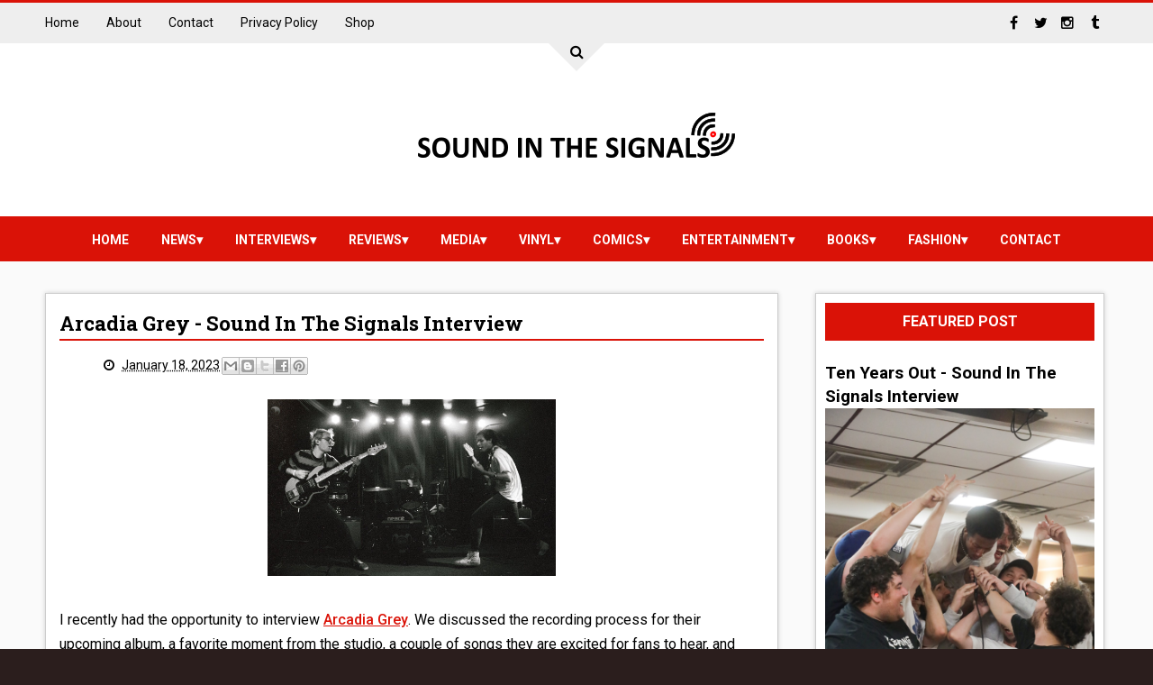

--- FILE ---
content_type: text/html; charset=UTF-8
request_url: http://www.soundinthesignals.com/2023/01/arcadia-grey-sound-in-signals-interview.html
body_size: 29618
content:
<!DOCTYPE html>
<html class='v2' dir='ltr' id='root-html' xmlns='http://www.w3.org/1999/xhtml' xmlns:b='http://www.google.com/2005/gml/b' xmlns:data='http://www.google.com/2005/gml/data' xmlns:expr='http://www.google.com/2005/gml/expr'>
<head>
<link href='https://www.blogger.com/static/v1/widgets/335934321-css_bundle_v2.css' rel='stylesheet' type='text/css'/>
<meta charset='utf-8'/>
<meta content='width=device-width, initial-scale=1' name='viewport'/>
<meta content='text/html; charset=UTF-8' http-equiv='Content-Type'/>
<meta content='blogger' name='generator'/>
<link href='http://www.soundinthesignals.com/favicon.ico' rel='icon' type='image/x-icon'/>
<link href='http://www.soundinthesignals.com/2023/01/arcadia-grey-sound-in-signals-interview.html' rel='canonical'/>
<link rel="alternate" type="application/atom+xml" title="SOUND IN THE SIGNALS - Atom" href="http://www.soundinthesignals.com/feeds/posts/default" />
<link rel="alternate" type="application/rss+xml" title="SOUND IN THE SIGNALS - RSS" href="http://www.soundinthesignals.com/feeds/posts/default?alt=rss" />
<link rel="service.post" type="application/atom+xml" title="SOUND IN THE SIGNALS - Atom" href="https://www.blogger.com/feeds/1146430360340230695/posts/default" />

<link rel="alternate" type="application/atom+xml" title="SOUND IN THE SIGNALS - Atom" href="http://www.soundinthesignals.com/feeds/4488523001969918494/comments/default" />
<!--Can't find substitution for tag [blog.ieCssRetrofitLinks]-->
<link href='https://pbs.twimg.com/media/FmxtxP0WYAEUTZT.jpg' rel='image_src'/>
<meta content='http://www.soundinthesignals.com/2023/01/arcadia-grey-sound-in-signals-interview.html' property='og:url'/>
<meta content='Arcadia Grey - Sound In The Signals Interview ' property='og:title'/>
<meta content='soundinthesignals.com exclusive interviews, music, comic, entertainment reviews, and tracks. News on music, comics, fashion, sports, and vinyl.' property='og:description'/>
<meta content='https://lh3.googleusercontent.com/blogger_img_proxy/AEn0k_vTLeZtde8JXXO8qGaR3o3yrPk92rtNBE9Cc5oqyTD05Vc-5aWW4YpdO5INc32hwGxaL9h6b-vyF-5rW1ILobI9BgK2RWGjKBvkv_GTb3HAQ9TT=w1200-h630-p-k-no-nu' property='og:image'/>
<title>
Arcadia Grey - Sound In The Signals Interview  - SOUND IN THE SIGNALS
</title>
<!-- Description and Keywords (start) -->
<meta content='YOUR KEYWORDS HERE' name='keywords'/>
<!-- Description and Keywords (end) -->
<meta content='Arcadia Grey - Sound In The Signals Interview ' property='og:title'/>
<meta content='http://www.soundinthesignals.com/2023/01/arcadia-grey-sound-in-signals-interview.html' property='og:url'/>
<meta content='article' property='og:type'/>
<meta content='https://pbs.twimg.com/media/FmxtxP0WYAEUTZT.jpg' property='og:image'/>
<meta content='SOUND IN THE SIGNALS' property='og:site_name'/>
<meta content='http://www.soundinthesignals.com/' name='twitter:domain'/>
<meta content='Arcadia Grey - Sound In The Signals Interview ' name='twitter:title'/>
<meta content='summary_large_image' name='twitter:card'/>
<meta content='https://pbs.twimg.com/media/FmxtxP0WYAEUTZT.jpg' name='twitter:image'/>
<meta content='Arcadia Grey - Sound In The Signals Interview ' name='twitter:title'/>
<!-- Social Media meta tag need customer customization -->
<meta content='Facebook App ID here' property='fb:app_id'/>
<meta content='Facebook Admin ID here' property='fb:admins'/>
<meta content='@username' name='twitter:site'/>
<meta content='@username' name='twitter:creator'/>
<link href='https://maxcdn.bootstrapcdn.com/font-awesome/4.5.0/css/font-awesome.min.css' rel='stylesheet'/>
<link href='//fonts.googleapis.com/css?family=Roboto+Slab:400,700' rel='stylesheet' type='text/css'/>
<link href='https://fonts.googleapis.com/css?family=Roboto:400,500,700,900' rel='stylesheet' type='text/css'/>
<style id='page-skin-1' type='text/css'><!--
/*
-----------------------------------------------
Blogger Template Style
Name:        Jupiter
Author :     http://www.soratemplates.com
License:     Free Version
----------------------------------------------- */
/* Variable definitions
====================
<Variable name="keycolor" description="Main Color" type="color" default="#299bfa"/>
<Variable name="header_bg" description="Header Background Color" type="color" default="#222"/>
<Variable name="footer_bg" description="Background Color Of The Footer" type="color" default="#333"/>
<Variable name="main_bg_color" description="Background Color Of The Blog" type="color" default="#374551"/>
<Group description="Backgrounds" selector=".body-fauxcolumns-outer">
<Variable name="body.background.color" description="Outer Background" type="color" default="#374551"/>
</Group>
<Variable name="body.background" description="Body Background" type="background"
color="#2b1e1d" default="$(color) none repeat scroll top left"/>
*/
/*======================================
+/+ Styles
======================================*/
/* http://meyerweb.com/eric/tools/css/reset/
v2.0 | 20110126
License: none (public domain)
*/
html, body, div, span, applet, object, iframe,
h1, h2, h3, h4, h5, h6, p, blockquote, pre,
a, abbr, acronym, address, big, cite, code,
del, dfn, em, img, ins, kbd, q, s, samp,
small, strike, strong, sub, sup, tt, var,
b, u, i, center,
dl, dt, dd, ol, ul, li,
fieldset, form, label, legend,
table, caption, tbody, tfoot, thead, tr, th, td,
article, aside, canvas, details, embed,
figure, figcaption, footer, header, hgroup,
menu, nav, output, ruby, section, summary,
time, mark, audio, video {
margin: 0;
padding: 0;
border: 0;
vertical-align: baseline;
}
body {
line-height: 1;
}
ol, ul {
list-style: none;
}
blockquote, q {
quotes: none;
}
blockquote:before, blockquote:after,
q:before, q:after {
content: &#39;&#39;;
content: none;
}
table {
border-collapse: collapse;
border-spacing: 0;
}
.widget img {
max-width: 100%;
}
/*======================================
+/+ General Styles
======================================*/
.clearfix { zoom: 1; }
.clearfix:before,
.clearfix:after { content: ''; display: table; width: 0; height: 0;}
.clearfix:after { clear: both; }
*, *:before, *:after{
transition: all 0.3s ease-in-out;
-webkit-transition: all 0.3s ease-in-out;
box-sizing: border-box;
-webkit-box-sizing: border-box;
}
body {
overflow-x: hidden;
font-family: 'Roboto', sans-serif;
background: #2b1e1d none repeat scroll top left;
max-width: 1220px;
margin: 0 auto;
}
.section, .widget {
margin: 0;
padding: 0;
}
h1, h2, h3, h4, h5, h6 {
color: inherit;
}
a, a:visited, a:link{
color: inherit;
text-decoration: none;
}
input{
border: none;
box-sizing: border-box;
}
.container{
max-width: 1180px;
margin: 0 auto;
}
.date-header {
display: none;
}
.widget li {
padding: 0;
}
.widget ul {
padding: 0;
}
.blog-feeds, .feed-links {
display: none;
}
.icon {
padding-right: 5px;
}
.heading {
font-family: 'Roboto Slab', serif;
}
.post-icons img {
width: auto !important;
}
.hide {
display: none !important;
}
.show {
display: block !important;
}
.white {
border-top-color: #fff !important;
}
#to-top {
position: fixed;
right: 25px;
bottom: 100px;
color: #fff;
padding: 9px;
opacity: 0;
visibility: hidden;
border-radius: 5px;
background: #da1207;
box-shadow: 0 0 5px #4D4D4D;
-webkit-box-shadow: 0 0 5px #4D4D4D;
z-index: 9999;
}
#to-top.fadeIn {
opacity: 1;
visibility: visible;
}
.anchor-hover:hover {
color: #da1207;
}
.widget-item-control {display: none;}
.post-body img {
max-width: 100%;
}
.item .post-body ul {
list-style-type: disc;
}
.item .post-body ol {
list-style-type: decimal;
}
.item .post-body a {
font-weight: 500;
color: #da1207;
text-decoration: underline;
}
.item .post-body a[style="margin-left: 1em; margin-right: 1em;"] {
margin-left: 0 !important;
margin-right: 0 !important;
}
/*===============================================
+/+ Header
===============================================*/
#header {
position: relative;
background: #ffffff;
text-align: center;
border-top: 3px solid #da1207;
}
/* Top Nav
-----------------------------------------------*/
.top-nav-wrapper {
height: 45px;
background: #EEEEEE;
color: #fff;
}
.top-nav-icon {
display: none;
line-height: 45px;
font-size: 1.5rem;
color: #000;
}
.top-nav-wrapper .widget > h2 {
display: none;
}
#LinkList1 {
float: left;
}
#LinkList2 {
float: right;
}
.top-nav-wrapper .widget:only-child {
float: none;
}
#LinkList1 li {
float: left;
color: #000;
line-height: 45px;
margin-right: 30px;
font-size: 0.875rem;
text-transform: capitalize;
}
#LinkList1 li:last-child {
margin-right: 0;
}
#LinkList1 a:hover {
color: #da1207;
}
.top-nav-icon {
display: none;
line-height: 45px;
font-size: 1.5rem;
}
#LinkList2 li {
float: left;
line-height: 45px;
}
#LinkList2 li a {
display: block;
width: 30px;
height: 45px;
line-height: 45px;
text-align: center;
}
#LinkList2 li a:hover {
background: #da1207;
}
#LinkList2 .fa {
color: #000;
transition: all 0s;
}
#LinkList2 a:hover .fa {
color: #fff;
}
/* Search box
-------------------------------------*/
.search {
text-align: center;
position: absolute;
left: 0;
right: 0;
top: -50px;
z-index: 99;
}
#search-btn {
display: inline-block;
width: 0;
height: 0;
border: 31px solid transparent;
border-top-color: #eee;
position: relative;
text-align: center;
}
#search-icon {
position: relative;
top: -29px;
color: #000;
left: -10px;
cursor: pointer;
width: 20px;
height: 20px;
}
#search-input {
width: 100%;
text-align: center;
height: 45px;
outline: 0;
}
/* Logo and ad
------------------------------------*/
.logo-and-ad-container {
margin-top: -40px;
padding-bottom: 10px;
}
#logo-and-ad-container {
display: table;
height: 160px;
}
#logo-and-ad-container .widget {
display: table-cell;
width: 100%;
vertical-align: middle;
}
#logo-and-ad-container .HTML .widget-content {
width: 728px;
height: 90px;
}
#logo-and-ad-container .HTML .widget-content:empty {
display: none;
}
/* Main nav
--------------------------------------*/
#main-nav-wrapper {
background: #da1207;
height: 50px;
}
#main-nav-wrapper .container {
position: relative;
}
#main-nav-wrapper .widget-content {
display: inline-block;
}
#main-nav .icon {
color: #fff;
}
#main-nav .widget-content > ul > li {
float: left;
}
#main-nav .widget-content > ul > li > a {
display: block;
height: 50px;
position: relative;
padding: 0 18px;
color: #fff;
font-size: 0.875rem;
font-weight: 700;
line-height: 53px;
text-transform: uppercase;
}
#main-nav .widget-content > ul > li > a:before {
content: '';
position: absolute;
top: -10px;
left: 50%;
width: 0;
height: 0;
border: 10px solid transparent;
border-top-color: #ffffff;
margin-left: -10px;
opacity: 0;
visibility: hidden;
}
#main-nav .widget-content > ul > li > a:hover:before {
top: 0;
opacity: 1;
visibility: visible;
}
/* Mega Menus
------------------------------------------*/
#main-nav .widget-content > ul > li > a:hover + .mega-menu-wrapper {
height: 270px;
visibility: visible;
}
.mega-icon:after {
content: '\25be';
}
.mega-menu-wrapper {
position: absolute;
left: 0;
right: 0;
top: 45px;
height: 0;
overflow: hidden;
visibility: hidden;
z-index: 99;
max-width: 1180px;
margin: 0 auto;
border-top: 4px solid #da1207;
border-bottom: 3px solid #da1207;
}
.mega-menu-wrapper:before {
content: '';
display: block;
height: 6px;
position: absolute;
top: -6px;
left: 0;
right: 0;
background: transparent;
}
.mega-menu-wrapper:hover {
height: 270px;
visibility: visible;
}
.mega-menu {
background: #555;
padding: 15px !important;
z-index: 99;
}
.mega-post {
float: left;
width: 23%;
margin-right: 2.6% !important;
}
.mega-post:last-child {
margin-right: 0 !important;
}
.mega_post-image {
display: block;
width: 100%;
height: 180px;
margin-bottom: 10px;
border: 2px solid #747474;
}
.mega_post-title {
color: #fff;
font-family: 'Roboto Slab', serif;
font-weight: 700;
font-size: .875rem;
line-height: 1.7;
}
/*===============================================
+/+ Slider
===============================================*/
body[data-main="false"] #slider {
display: none;
}
#slider .widget-content {
font-size: 0;
}
.slider-item {
float: left;
width: 25%;
height: 350px;
position: relative;
overflow: hidden;
}
.slider-image {
display: block;
width: 100%;
height: 350px;
}
.slider-image:hover {
transform: scale(1.1);
}
.slider-image:before {
content: '';
position: absolute;
left: 0;
right: 0;
top: 0;
bottom: 0;
background: rgba(0,0,0,0.6);
background: linear-gradient(0deg, #000000 0, rgba(0, 0, 0, 0) 50%);
background: -webkit-gradient(linear, 0deg, color-stop(0, 000000), color-stop(50%, rgba(0, 0, 0, 0)));/* Chrome,Safari4+ */
background: -webkit-linear-gradient(90deg, #000000 0, rgba(0, 0, 0, 0) 50%);/* Chrome10+,Safari5.1+ */
background: -o-linear-gradient(90deg, #000000 0, rgba(0, 0, 0, 0) 50%);/* Opera 11.10+ */
background: -ms-linear-gradient(90deg, #000000 0, rgba(0, 0, 0, 0) 50%);/* IE10+ */
}
#slider-item1 .slider-image:after {
content: '';
position: absolute;
left: 0;
right: 0;
top: 0;
bottom: 0;
opacity:0;
background: rgba(0,0,0,0.6);
background: linear-gradient(0deg, #17C65D 0, rgba(0, 0, 0, 0) 50%);
background: -webkit-gradient(linear, 0deg, color-stop(0, 000000), color-stop(50%, rgba(0, 0, 0, 0)));/* Chrome,Safari4+ */
background: -webkit-linear-gradient(90deg, #17C65D 0, rgba(0, 0, 0, 0) 50%);/* Chrome10+,Safari5.1+ */
background: -o-linear-gradient(90deg, #17C65D 0, rgba(0, 0, 0, 0) 50%);/* Opera 11.10+ */
background: -ms-linear-gradient(90deg, #17C65D 0, rgba(0, 0, 0, 0) 50%);/* IE10+ */
}
#slider-item2 .slider-image:after {
content: '';
position: absolute;
left: 0;
right: 0;
top: 0;
bottom: 0;
opacity:0;
background: rgba(0,0,0,0.6);
background: linear-gradient(0deg, #FA29AF 0, rgba(0, 0, 0, 0) 50%);
background: -webkit-gradient(linear, 0deg, color-stop(0, 000000), color-stop(50%, rgba(0, 0, 0, 0)));/* Chrome,Safari4+ */
background: -webkit-linear-gradient(90deg, #FA29AF 0, rgba(0, 0, 0, 0) 50%);/* Chrome10+,Safari5.1+ */
background: -o-linear-gradient(90deg, #FA29AF 0, rgba(0, 0, 0, 0) 50%);/* Opera 11.10+ */
background: -ms-linear-gradient(90deg, #FA29AF 0, rgba(0, 0, 0, 0) 50%);/* IE10+ */
}
#slider-item3 .slider-image:after {
content: '';
position: absolute;
left: 0;
right: 0;
top: 0;
bottom: 0;
opacity:0;
background: rgba(0,0,0,0.6);
background: linear-gradient(0deg, #29ABFA 0, rgba(0, 0, 0, 0) 50%);
background: -webkit-gradient(linear, 0deg, color-stop(0, 000000), color-stop(50%, rgba(0, 0, 0, 0)));/* Chrome,Safari4+ */
background: -webkit-linear-gradient(90deg, #29ABFA 0, rgba(0, 0, 0, 0) 50%);/* Chrome10+,Safari5.1+ */
background: -o-linear-gradient(90deg, #29ABFA 0, rgba(0, 0, 0, 0) 50%);/* Opera 11.10+ */
background: -ms-linear-gradient(90deg, #29ABFA 0, rgba(0, 0, 0, 0) 50%);/* IE10+ */
}
#slider-item4 .slider-image:after {
content: '';
position: absolute;
left: 0;
right: 0;
top: 0;
bottom: 0;
opacity:0;
background: rgba(0,0,0,0.6);
background: linear-gradient(0deg, #FF3535 0, rgba(0, 0, 0, 0) 50%);
background: -webkit-gradient(linear, 0deg, color-stop(0, 000000), color-stop(50%, rgba(0, 0, 0, 0)));/* Chrome,Safari4+ */
background: -webkit-linear-gradient(90deg, #FF3535 0, rgba(0, 0, 0, 0) 50%);/* Chrome10+,Safari5.1+ */
background: -o-linear-gradient(90deg, #FF3535 0, rgba(0, 0, 0, 0) 50%);/* Opera 11.10+ */
background: -ms-linear-gradient(90deg, #FF3535 0, rgba(0, 0, 0, 0) 50%);/* IE10+ */
}
a.slider-image:hover:after {
opacity: 1 !important;
}
a.slider-image:hover:before {
opacity: 0;
}
.slider-post-info {
position: absolute;
left: 0;
right: 0;
bottom: 15px;
padding: 0 15px;
color: #fff;
font-size: .75rem;
}
.slider-post-info .heading {
font-size: 1.1rem;
margin-bottom: 15px;
line-height: 1.6;
font-family: "Roboto", sans-serif;
}
.publish-date {
margin-right: 25px;
}
.post-category {
position: absolute;
top: 15px;
left: 15px;
color: #fff !important;
padding: 5px 10px;
font-family: 'Roboto';
text-transform: uppercase;
font-size: 0.75rem;
font-weight: 700;
z-index: 3;
}
.post-category:hover {
background: #444 !important;
}
.slider-item:nth-child(1) .post-category {
background: #17C65D;
}
.slider-item:nth-child(2) .post-category {
background: #FA29AF;
}
.slider-item:nth-child(3) .post-category {
background: #29ABFA;
}
.slider-item:nth-child(4) .post-category {
background: #FF3535;
}
/*========================================
+/+ Main Content (Posts & Sidebars)
========================================*/
.main-content {
padding-top: 35px;
background: #fafafa;
padding-bottom: 50px;
}
/*========================================
+/+ Sidebars
========================================*/
.sidebar {
float: left;
width: 27.2%;
}
.sidebar-wrapper1 {
width: 21.8%;
margin-right: 1.5%;
background: #fff;
padding: 10px;
border: 1px solid #ccc;
box-shadow: 0 0 5px #cfcfcf;
-webkit-box-shadow: 0 0 5px #cfcfcf;
}
.item .sidebar-wrapper1 {
display: none;
}
.sidebar .widget {
margin-bottom: 30px;
}
.sidebar .HTML .widget-content {
font-size: 0;
}
.sidebar-wrapper1 .widget > h2 {
background: #373737;
position: relative;
margin-bottom: 20px;
padding: 10px;
text-transform: uppercase;
font-size: 1rem;
color: #FFF;
text-align: center;
border-bottom: 3px solid #da1207;
}
.sidebar-wrapper1 .widget > h2:before {
content: '';
position: absolute;
left: 50%;
bottom: -17px;
width: 0;
height: 0;
margin-left: -4px;
border: 7px solid transparent;
border-top-color: #da1207;
}
.sidebar-wrapper2 .widget {
background: #fff;
padding: 10px;
border: 1px solid #ccc;
-webkit-box-shadow: 0 0 5px #cfcfcf;
box-shadow: 0 0 5px #cfcfcf;
}
.sidebar-wrapper2 .widget > h2 {
background: #da1207;
position: relative;
text-transform: uppercase;
font-size: 1rem;
color: #FFF;
text-align: center;
margin-bottom: 15px;
padding: 10px;
}
.sidebar-wrapper2 .widget:not(.FollowByEmail) > h2:before {
content: '';
position: absolute;
right: 0;
bottom: -10px;
width: 0;
height: 0;
border: 5px solid transparent;
border-left-color: #242424;
border-top-color: #242424;
display: none;
}
/* Profile widget
-----------------------------------------*/
.Profile {
text-align: center;
}
.profile-img {
float: none;
border-radius: 50%;
}
.profile-name-link {
background-image: none !important;
padding-left: 0;
margin-bottom: 13px;
}
.profile-textblock {
line-height: 1.6;
font-size: .875rem;
}
a.profile-link {
font-size: .75rem;
font-weight: 700;
text-decoration: underline;
}
/* Social Counter
-----------------------------------------*/
.social_item-wrapper {
float: left;
width: 48%;
text-align: center;
margin-right: 4% !important;
margin-bottom: 10px !important;
color: #fff;
}
#sidebar .widget {
margin-bottom: 35px;
}
.social_item {
position: relative;
display: block;
height: 60px;
line-height: 60px;
overflow: hidden;
}
.social_item-wrapper:nth-child(2n+2) {
margin-right: 0 !important;
}
.social_icon {
float: left;
line-height: 44px;
width: 41px;
height: 41px;
font-size: 1.3rem;
margin-top: 10px;
margin-left: 7%;
}
.social_num {
font-size: .875rem;
}
a.social_item.social_facebook {
background: #3F5B9B;
}
.fa-facebook.social_icon {
background: #2E4372;
}
li.social_item-wrapper:hover .fa-facebook.social_icon {
background: #3F5B9B;
}
li.social_item-wrapper:hover .social_facebook {
background: #2E4372;
}
a.social_item.social_twitter {
background: #1C97DE;
}
.fa-twitter.social_icon {
background: #1571A5;
}
li.social_item-wrapper:hover .fa-twitter.social_icon {
background: #1C97DE;
}
li.social_item-wrapper:hover .social_twitter {
background: #1571A5;
}
a.social_item.social_youtube {
background: #E22020;
}
.fa-youtube.social_icon {
background: #B31919;
}
li.social_item-wrapper:hover .fa-youtube.social_icon {
background: #E22020;
}
li.social_item-wrapper:hover .social_youtube {
background: #B31919;
}
a.social_item.social_dribbble {
background: #E82159;
}
.fa-dribbble.social_icon {
background: #B51A45;
}
li.social_item-wrapper:hover .fa-dribbble.social_icon {
background: #E82159;
}
li.social_item-wrapper:hover .social_dribbble {
background: #B51A45;
}
a.social_item.social_rss {
background: #E86321;
}
.fa-rss.social_icon {
background: #C2521B;
}
li.social_item-wrapper:hover .fa-rss.social_icon {
background: #E86321;
}
li.social_item-wrapper:hover .social_rss {
background: #C2521B;
}
a.social_item.social_google-plus {
background: #E82C2C;
}
.fa-google-plus.social_icon {
background: #BF2424;
}
li.social_item-wrapper:hover .fa-google-plus.social_icon {
background: #E82C2C;
}
li.social_item-wrapper:hover .social_google-plus {
background: #BF2424;
}
a.social_item.social_linkedin {
background: #0275B6;
}
.fa-linkedin.social_icon {
background: #02669E;
}
li.social_item-wrapper:hover .fa-linkedin.social_icon {
background: #0275B6;
}
li.social_item-wrapper:hover .social_linkedin {
background: #02669E;
}
a.social_item.social_instagram {
background: #8E714D;
}
.fa-instagram.social_icon {
background: #6F583C;
}
li.social_item-wrapper:hover .fa-instagram.social_icon {
background: #8E714D;
}
li.social_item-wrapper:hover .social_instagram {
background: #6F583C;
}
a.social_item.social_pinterest {
background: #CA2027;
}
.fa-pinterest.social_icon {
background: #AB1B21;
}
li.social_item-wrapper:hover .fa-pinterest.social_icon {
background: #CA2027;
}
li.social_item-wrapper:hover social_pinterest {
background: #AB1B21;
}
/* Follow By Email
-----------------------------------------*/
.sidebar .FollowByEmail {
background: #fff;
padding: 10px;
box-shadow: 0 0 5px #CFCFCF;
-webkit-box-shadow: 0 0 5px #CFCFCF;
}
.sidebar .FollowByEmail > h2.title:before {
content: '\f003';
font-family: 'fontawesome';
font-size: 2.5rem;
display: block;
}
.sidebar .FollowByEmail > h2 {
background: #fff;
position: relative;
text-transform: uppercase;
color: #000;
padding: 0;
text-align: center;
margin-bottom: 2px;
font-size: 0;
margin-right: 0;
border-left: 0;
}
.follow-by-email-inner td:first-child {
display: block;
margin-bottom: 10px;
}
.FollowByEmail .subhead {
font-size: 0.875rem;
line-height: 1.7;
margin-bottom: 15px;
color: #000;
}
.FollowByEmail .follow-by-email-inner .follow-by-email-address {
width: 100%;
display: block;
height: 43px;
font-size: 12px;
background-color: #DEDEDE;
padding-left: 10px;
border: 0;
outline: 0;
}
.follow-by-email-inner td:last-child {
position: relative;
display: block;
width: 100%;
}
.FollowByEmail .follow-by-email-inner .follow-by-email-submit {
width: 100%;
margin: 0;
border: 0;
border-radius: 2px;
-moz-border-radius: 2px;
background: #da1207;
color: #fff;
cursor: pointer;
font-size: 13px;
height: 33px;
}
.follow-by-email-address:focus {
box-shadow: 0 0 3px #888;
-webkit-box-shadow: 0 0 3px #888;
}
.follow-by-email-address::-webkit-input-placeholder {
color: #5C5C5C;
}
.follow-by-email-address:-ms-input-placeholder {
color: #5C5C5C;
}
.follow-by-email-address::-ms-input-placeholder {
color: #5C5C5C;
}
.follow-by-email-inner td:last-child:hover .follow-by-email-submit {
background-color: #000;
color: #fff;
}
.follow-by-email-inner td:last-child:hover:before {
color: #fff;
}
/* Popular Posts
-----------------------------------------*/
.PopularPosts .widget-content li {
border-bottom: 1px solid #E6E6E6;
padding: 10px 0 8px !important;
}
.PopularPosts .widget-content li:first-child {
padding-top: 0 !important;
}
.PopularPosts .widget-content li:last-child {
border-bottom: 0;
padding-bottom: 0 !important;
}
.PopularPosts .item-thumbnail {
float: none;
display: table-cell;
}
.PopularPosts .item-thumbnail img {
width: 75px;
max-width: 75px;
height: 70px;
padding-right: 0 !important;
border: 2px solid #e6e6e6;
}
.PopularPosts .item-thumbnail img:hover {
border-color: #da1207 !important;
}
.PopularPosts .item-title {
padding-left: 8px;
display: table-cell;
vertical-align: middle;
line-height: 1.7;
font-family: 'Roboto Slab';
font-size: 0.875rem;
font-weight: 700;
text-transform: capitalize;
}
.PopularPosts .item-title a:hover {
color: #da1207;
}
.PopularPosts .item-snippet {
font-size: .875rem;
line-height: 1.5;
}
/* Random & Recent Posts
-----------------------------------------*/
.randomposts2 .post-wrapper,
.recentposts2 .post-wrapper {
position: relative;
margin-bottom: 10px !important;
overflow: hidden;
}
.randomposts2 .post-wrapper:last-child,
.recentposts2 .post-wrapper:last-child {
margin-bottom: 0 !important;
}
.randomposts2 .post-image,
.recentposts2 .post-image {
display: block;
width: 100%;
padding: 31% 0;
}
.randomposts2 .post-image:before,
.recentposts2 .post-image:before {
content: '';
position: absolute;
top: 0;
left: 0;
right: 0;
bottom: 0;
background: rgba(0, 0, 0, 0.5);
z-index: 2;
}
.post-wrapper .title-summary-wrapper {
position: absolute;
top: 0;
left: 0;
right: 0;
bottom: 0;
padding: 10px;
z-index: 2;
}
.randomposts2 .post-title,
.recentposts2 .post-title {
display: block;
color: #fff;
font-weight: 700;
line-height: 1.6;
position: absolute;
bottom: 5px;
}
.post-wrapper:hover .post-title {
bottom: 67px;
}
.randomposts2 .post-title .heading,
.recentposts2 .post-title .heading {
font-size: 1rem;
}
.randomposts2 .post-summary,
.recentposts2 .post-summary {
font-size: .875rem;
line-height: 1.6;
color: #fff;
z-index: 3;
padding: 0;
position: absolute;
bottom: -87px;
}
.post-wrapper:hover .post-summary {
bottom: 5px;
}
#footer-wrapper .recentposts1 .post-image,
#footer-wrapper .randomposts1 .post-image {
border: 2px solid #545454;
}
/* Recent Posts
-----------------------------------------*/
.recent-post-item {
display: table;
border-bottom: 1px solid #e6e6e6;
padding: 10px 0 !important;
}
.recent-post-item:last-child {
border-bottom: 0 !important;
padding-bottom: 0 !important;
}
.recent-post-item:first-child {
padding-top: 0 !important;
}
.recentposts1 .post-image {
position: relative;
display: table-cell;
width: 75px;
height: 70px;
border: 2px solid #e6e6e6;
z-index: 2;
}
.recentposts1 .post-title {
display: table-cell;
vertical-align: middle;
padding-left: 10px;
font-family: 'Roboto Slab', serif;
line-height: 1.7;
text-transform: capitalize;
}
.recentposts1 .post-title .heading {
font-size: 0.875rem;
font-weight: 700;
}
.recentposts1 .post-image:hover {
border-color: #da1207 !important;
}
/* Random Posts
-----------------------------------------*/
.randomposts1 .post-wrapper {
padding: 10px 0 !important;
border-bottom: 1px solid #e6e6e6;
}
.randomposts1 .post-wrapper:first-child {
padding-top: 0 !important;
}
.randomposts1 .post-wrapper:last-child {
border-bottom: 0;
padding-bottom: 0;
}
.random_post-image {
position: relative;
float: left;
width: 75px;
height: 70px;
margin-right: 8px;
border: 2px solid #e6e6e6;
z-index: 2;
}
.random_post-image:hover {
border-color: #da1207 !important;
}
.random_post-title {
font-family: 'Roboto Slab', serif;
font-size: 0.875rem;
font-weight: 700;
line-height: 1.7;
text-transform: capitalize;
}
.randomposts1 .post-comments {
float: right;
font-size: 0.75rem;
margin-top: 10px;
font-weight: 700;
color: #aaa;
}
/* Recent Comments
-----------------------------------------*/
.recent-comments-wrapper .comment {
border-bottom: 1px solid #ccc;
padding: 10px 0;
}
.recent-comments-wrapper .comment:first-child {
padding-top: 0;
}
.recent-comments-wrapper .comment:last-child {
padding-bottom: 0;
border: 0;
}
.recent-comments-wrapper img.comment-avatar {
margin-right: 8px;
vertical-align: middle;
border-radius: 50%;
}
.recent-comments-wrapper .comment-author {
display: inline;
font-size: .875rem;
vertical-align: middle;
}
.recent-comments-wrapper .comment-content {
display: block;
font-size: .875rem;
font-style: italic;
padding-top: 6px;
margin-left: 42px;
line-height: 1.6;
}
/* Labels
-----------------------------------------*/
.Label .widget-content {
font-size: 0;
}
.cloud-label-widget-content {
text-align: left;
}
.label-size {
line-height: 1.2;
font-size: .875rem;
opacity: 1;
background: #f5f5f5;
display: inline-block;
margin-right: 6px;
margin-bottom: 6px;
}
.label-size a {
display: inline-block;
padding: 10px 5px;
}
.label-size a:only-child {
padding: 10px;
box-shadow: 2px 2px 0 #D7D7D7;
-webkit-box-shadow: 2px 2px 0 #D7D7D7;
}
.label-size a:only-child:hover {
background: #da1207;
color: #fff;
border-color: #da1207;
}
.label-count {
white-space: nowrap;
display: inline-block;
padding: 10px 5px;
background: #D5D5D5;
}
.list-label-widget-content li a {
position: relative;
display: inline-block;
width: 88%;
background-color: #FFFFFF;
margin-bottom: 5px;
height: 38px;
line-height: 37px;
padding-left: 10px;
font-size: 0.75rem;
text-transform: capitalize;
border: 1px solid #ccc;
border-right: 0;
color: #777;
}
.list-label-widget-content li a:only-child {
width: 100%;
border-right: 1px solid #ccc;
}
.list-label-widget-content li a:only-child:before {
content: '';
width: 10px;
height: 10px;
border-radius: 50%;
background-color: #E6E6E6;
position: absolute;
top: 13px;
right: 7px;
}
.list-label-widget-content li a:hover {
padding-left: 20px;
background-color: #da1207;
color: #fff;
border-color: #da1207;
}
.list-label-widget-content li span {
display: inline-block;
width: 12%;
background: #da1207;
border: 1px solid #da1207;
height: 38px;
line-height: 35px;
font-size: .875rem;
color: #fff;
text-align: center;
}
/* Slideshow
-----------------------------------------*/
.slideshow {
position: relative;
}
.slideshow .arrow {
position: absolute;
top: 25%;
background: #da1207;
width: 30px;
height: 30px;
color: #fff;
font-size: 1rem;
line-height: 30px;
text-align: center;
cursor: pointer;
z-index: 9;
}
.slideshow .arrow:hover {
background: #000;
}
.slideshow .left-arrow {
left: -6px;
padding-right: 3px;
}
.slideshow .right-arrow {
right: -6px;
padding-left: 3px;
}
.right-arrow:before {
content: '';
position: absolute;
top: 100%;
right: 0px;
width: 0;
height: 0;
border: 3px solid transparent;
border-top-color: #3A3A3A;
border-left-color: #3A3A3A;
}
.left-arrow:before {
content: '';
position: absolute;
top: 100%;
left: 0;
width: 0;
height: 0;
border: 3px solid transparent;
border-top-color: #3A3A3A;
border-right-color: #3A3A3A;
}
.slideshow-post {
position: absolute;
top: 0;
left: 0;
right: 0;
bottom: 0;
opacity: 0;
visibility: hidden;
transition-duration: .5s;
-webkit-transition-duration: .5s;
}
.slideshow-post:last-child {
opacity: 1;
visibility: visible;
}
.active-slide {
position: relative;
}
.slideshow-post.fadeIn {
opacity: 1;
visibility: visible;
transition-duration: 0.7s;
}
.slideshow-post.fadeOut {
opacity: 0;
visibility: hidden;
transition-duration: 0.7s;
}
.slideshow .post-image {
display: block;
width: 100%;
padding: 31% 0;
}
.slideshow .title-summary-wrapper {
padding: 10px;
background: #444;
}
.slideshow .post-title {
display: block;
color: #fff;
font-weight: 700;
line-height: 1.6;
margin-bottom: 15px;
}
.slideshow .post-title .heading {
font-size: 1rem;
}
.slideshow .post-summary {
font-size: .875rem;
line-height: 1.6;
color: #C1C1C1;
padding-top: 0;
}
/* Vertical Posts
-----------------------------------------*/
.vertical-post:not(:last-child) {
margin-bottom: 15px !important;
}
.vertical-post .post-image {
display: block;
padding: 31%;
margin-bottom: 7px;
}
.vertical-post .post-title {
font-size: .875rem;
line-height: 1.6;
}
/* Sidebar Tabs
-----------------------------------------*/
.sidebartabs-wrapper {
margin-bottom: 20px;
}
.sidebartabs {
position: relative;
width: 100%;
background-color: #373737;
font-size: 0.875rem;
font-weight: 700;
text-transform: uppercase;
margin-bottom: 15px;
}
.sidebartab-item {
width: 50%;
text-align: center;
padding: 12px 5px;
padding-top: 15px;
cursor: pointer;
color: #fff;
}
.sidebartab-item:first-child {
float: left;
}
.sidebartab-item:last-child {
float: right;
}
.sidebartabs-wrapper .section .widget:last-child {
display: none;
}
.activetab {
background-color: #da1207;
color: #fff;
}
.sidebartabs-wrapper .widget > h2 {
display: none;
}
/*========================================
+/+ Blog Posts
========================================*/
.blog-posts-wrapper {
float: left;
width: 48%;
margin-right: 1.5%;
}
.item .blog-posts-wrapper {
width: 69%;
margin-right: 3.5%;
}
.index .post-outer,
.archive .post-outer {
position: relative;
background: #FFFFFF;
box-shadow: 0 0 3px #aaa;
-webkit-box-shadow: 0 0 3px #aaa;
margin-bottom: 20px;
border-radius: 4px;
overflow: hidden;
}
.item .post-header {
margin-bottom: 20px;
}
.index .post-title.heading {
padding-top: 10px;
font-size: 1.2rem;
margin-bottom: 5px;
}
.item .entry-title {
font-size: 1.4rem;
margin-bottom: 10px;
border-bottom: 2px solid #da1207;
}
.entry-title.heading:after {
content: '';
position: relative;
top: 5px;
display: block;
width: 9px;
height: 9px;
vertical-align: middle;
background: #da1207;
margin-right: 5px;
display: none;
}
.post-image-wrapper .post-image {
display: block;
width: 100%;
padding: 28% 0;
}
.item .post-body {
line-height: 1.7;
}
#comments,
.item .post {
background: #fff;
padding: 15px;
border: 1px solid #ccc;
-webkit-box-shadow: 0 0 5px #cfcfcf;
box-shadow: 0 0 5px #cfcfcf;
}
.item .post-author.vcard {
font-size: .875rem;
margin-right: 3.5em;
}
.item .post-timestamp {
margin-left: 0;
font-size: .875rem;
white-space: nowrap;
}
.item .post-footer {
margin-top: 15px;
}
.post-labels {
margin-bottom: 20px;
}
.labels-head,
.post-share-header {
display: inline-block;
font-size: .875rem;
font-weight: 700;
background: #3A3A3A;
padding: 7px 10px;
color: #fff;
margin-right: 10px;
position: relative;
}
.post-share-header {
vertical-align: top;
}
.labels-head:after,
.post-share-header:after {
content: '';
position: absolute;
right: -10px;
top: 15px;
width: 0;
height: 0;
border: 5px solid transparent;
border-left-color: #3A3A3A;
}
.item .post-share_link {
width: 36px;
height: 36px;
display: inline-block;
line-height: 34px;
text-align: center;
background: #fff;
border: 1px solid #ccc;
}
.item .post-share_link.facebook:hover {
background: #507cb3;
border-color: #507cb3;
}
.item .post-share_link.twitter:hover {
background: #38A3E9;
border-color: #38A3E9;
}
.item .post-share_link.pinterest:hover {
background: #CE362F;
border-color: #CE362F;
}
.item .post-share_link.googleplus:hover {
background: #EC4637;
border-color: #EC4637;
}
.item .post-share_link.linkedin:hover {
background: #0275B6;
border-color: #0275B6;
}
.item .post-share_link .fa {
transition-duration: 0s;
}
.item .post-share_link:hover .fa {
color: #fff;
transition-duration: 0s;
}
.post-share {
margin-bottom: 25px;
}
.post-info-wrapper {
position: absolute;
bottom: 0;
left: 0;
right: 0;
color: #fff;
padding: 15px;
padding-bottom: 10px;
background: -webkit-linear-gradient(bottom,rgba(0,0,0,.7) 0,rgba(0,0,0,0.4) 50%,rgba(0,0,0,0) 100%);
background: linear-gradient(0deg,rgba(0,0,0,.7) 0,rgba(0,0,0,0.6) 67%,rgba(0,0,0,0) 100%);
}
.post-outer .post-label {
display: inline-block;
background: #da1207;
padding: 5px 10px;
font-size: .7rem;
font-weight: 500;
border-radius: 20px;
text-transform: uppercase;
}
.post-outer .post-label:hover {
background: #444;
}
.post-outer .summary {
font-size: .875rem;
line-height: 1.7;
border-bottom: 1px solid #686868;
padding-bottom: 12px;
}
ul.post-meta.clearfix {
margin: 0;
padding: 9px 0;
}
ul.post-meta.clearfix > li {
display: inline-block;
vertical-align: middle;
color: #E8E7E7;
font-weight: 700;
margin-bottom: 0;
font-size: .875rem;
}
.author-img {
border-radius: 50%;
border: 2px solid #fff;
vertical-align: middle;
margin-right: 5px;
}
span.author-name {
vertical-align: middle;
}
.comment-link {
white-space: normal;
}
a.read-more {
margin-top: 10px;
display: inline-block;
color: #B2B2B2;
font-size: .875rem;
font-weight: 700;
}
.read-more .fa {
font-size: .6rem;
transition-duration: 0s;
}
.read-more:hover .fa {
color: #da1207;
}
span.post-comment-link {
float: right;
font-size: .875rem;
color: #B2B2B2;
margin-top: 9px;
}
.blog-pager-newer-link,
.blog-pager-older-link {
display: block;
padding: 10px;
background: #FAFAFA;
border: 1px solid #ccc;
}
.blog-pager-newer-link:hover,
.blog-pager-older-link:hover {
color: #fff !important;
background: #da1207;
border: 1px solid #da1207;
}
/* Author Styles
----------------------------------------*/
.item .author-info {
margin-top: 30px;
background-color: #f7f7f7;
padding: 20px;
}
.item .author-avatar {
width: 100px;
height: 100px;
float: left;
border: 3px solid #FFFFFF;
margin-left: 0;
margin-right: 20px;
}
.item .author-name {
font-size: 1.1rem;
font-weight: 700;
margin-bottom: 10px;
}
.item .author-bio {
font-size: 0.875rem;
margin-left: 120px;
color: #666;
}
.item .author-footer {
background-color: #e6e6e6;
padding: 9px 20px;
margin: 25px -20px -20px;
line-height: 1.9;
}
.item .author-profiles {
float: right;
padding: 0 !important;
margin: 0 !important;
line-height: normal !important;
list-style: none !important;
}
.item .author-profiles .fa {
transition: all 0s;
}
.item .profile-anchor:hover .fa {
color: #fff;
transition: all 0s;
}
.item .profile-item {
float: left;
margin-right: 5px !important;
margin-bottom: 0 !important;
padding: 0 !important;
}
.item .profile-item:last-child {
margin-right: 0 !important;
}
.item .profile-anchor {
display: block;
width: 30px;
height: 30px;
text-align: center;
line-height: 30px;
color: #000;
}
.item .profile-anchor:hover {
background: #da1207;
}
/* Pagination
---------------------------------------*/
.index .pagination {
margin-top: 20px;
text-transform: capitalize;
}
.index .pagination-item,
.pagination-cont {
display: inline-block;
padding: 6px 8px;
background: #444;
color: #fff !important;
margin-right: 5px;
}
.index .pagination-item:hover,
.index .pagination-cont:hover {
background: #da1207;
}
.index .pagination-item.active-page {
background: #da1207;
}
/* Error page styles
-----------------------------------------------*/
.error_page .sidebar {
display: none;
}
.error_page .blog-posts-wrapper {
width: 100%;
}
.error_page .blog-posts-wrapper .widget {
margin-bottom: 0;
}
.error-page-wrapper {
padding-top: 20px;
text-align: center;
}
.error-message-small a {
color: #da1207;
}
.error-message-small a:hover {
text-decoration: underline;
}
.error-image {
padding-top: 30px;
max-width: 100%;
}
p.error-message-big {
font-size: 1.5rem !important;
margin-bottom: 7px;
}
p.error-message-small {
font-size: 1.2rem !important;
}
/*========================================
+/+ Home Widgets Styles
========================================*/
body[data-main="false"] .home-widgets {
display: none;
}
.blog-posts-wrapper .widget {
margin-bottom: 40px;
}
.blog-posts-wrapper .widget > .title {
color: #000;
font-size: 1rem;
font-weight: 500;
text-align: center;
padding: 10px;
background: #fff;
margin-bottom: 15px;
text-transform: uppercase;
position: relative;
border-top: 2px solid #da1207;
box-shadow: 0 0 5px #cfcfcf;
-webkit-box-shadow: 0 0 5px #cfcfcf;
}
/* Stack
-------------------------------------------*/
li.stack-post {
background: #fff;
position: relative;
margin-bottom: 20px;
padding-right: 10px;
box-shadow: 0 0 5px #CBCBCB;
-webkit-box-shadow: 0 0 5px #CBCBCB;
}
li.stack-post:last-child {
margin-bottom: 0;
}
.stack-post-image {
display: block;
width: 48%;
padding: 16%;
float: left;
position: relative;
margin-right: 10px;
z-index: 3;
}
.stack-post-title {
font-size: 1rem;
padding-top: 10px;
margin-bottom: 14px;
line-height: 1.4;
}
.stack-post-summary {
font-size: .875rem;
line-height: 1.7;
color: #494949;
}
.stack-post .post-share-wrapper {
position: absolute;
top: 10px;
left: 10px;
z-index: 5;
}
.share-icon {
display: none;
}
.stack-post .post-share {
width: 78px;
}
.index .post-share_link {
display: inline-block;
width: 24px;
height: 24px;
text-align: center;
line-height: 24px;
color: #fff !important;
font-size: .75rem;
margin-right: 3px;
}
.index .post-share_link:last-child {
margin-right: 0;
}
.index .post-share_link:hover {
background: #333 !important;
}
.index .post-share_link.facebook {
background: #3F5B9B;
}
.stack-post .post-share_link.pinterest {
display: none;
}
.index .post-share_link.pinterest {
background: #E22020;
}
.index .post-share_link.twitter {
background: #1C97DE;
}
.index .post-share_link.googleplus {
background: #E82C2C;
}
/* btop
-------------------------------------------*/
.btop .big-post {
position: relative;
padding: 15px;
padding-bottom: 0;
background: #FFFFFF;
box-shadow: 0 0 3px #aaa;
-webkit-box-shadow: 0 0 3px #aaa;
margin-bottom: 20px;
text-align: center;
}
.btop-timestamp {
position: absolute;
left: 25px;
top: 25px;
font-size: .75rem;
font-weight: 400;
background: #da1207;
padding: 8px;
padding-top: 4px;
color: #fff;
z-index: 3;
}
.btop .day {
display: block;
font-size: 1.3rem;
font-weight: 700;
margin-bottom: -20px;
}
.btop .big-post-image-wrapper {
position: relative;
}
.btop .big-post-image {
display: block;
width: 100%;
padding: 28% 0;
}
.btop .post-share-wrapper {
position: absolute;
top: 50%;
margin-top: -15px;
left: 50%;
margin-left: -65px;
-webkit-transform: scale(0);
-ms-transform: scale(0);
transform: scale(0);
}
.btop .post-share_link {
width: 30px;
height: 30px;
font-size: .875rem;
line-height: 30px;
}
.btop .big-post-image-wrapper:hover .post-share-wrapper {
-webkit-transform: scale(1);
-ms-transform: scale(1);
transform: scale(1);
}
.btop-info-wrapper {
bottom: 0;
left: 0;
right: 0;
color: #000;
padding: 15px;
}
.btop .big-post-title {
padding: 0 10px;
font-size: 1.15rem;
text-align: center;
margin-bottom: 12px;
border-bottom: 1px solid #ccc;
padding-bottom: 11px;
}
.btop-post-summary {
font-size: .875rem;
line-height: 1.7;
}
.btop .btop-post {
float: left;
width: 49%;
margin-right: 2%;
line-height: 1.6;
padding: 6px !important;
background: #FFFFFF;
box-shadow: 0 0 3px #aaa;
-webkit-box-shadow: 0 0 3px #aaa;
}
.btop .btop-post:first-child {
margin-bottom: 10px;
}
.btop .btop-post:nth-child(even) {
margin-right: 0;
}
.btop-post-image {
position: relative;
display: block;
float: left;
padding: 13%;
margin-right: 10px;
z-index: 3;
}
.btop-post-title {
font-size: .875rem;
}
/* grids
-------------------------------------------*/
.grids-post {
background: #fff;
position: relative;
box-shadow: 0 0 5px #CBCBCB;
-webkit-box-shadow: 0 0 5px #CBCBCB;
float: left;
width: 48.5%;
margin-right: 3% !important;
}
.grids-post:first-child {
margin-bottom: 15px;
}
.grids-post:nth-child(even) {
margin-right: 0 !important;
}
.grids-post-image {
display: block;
padding: 31% 0;
}
.grids-post-title {
font-size: 1rem;
padding: 10px;
line-height: 1.4;
}
.grids-post:hover .grids-post-title {
color: #da1207;
}
/* grids
-------------------------------------------*/
.blog-posts-wrapper .slideshow .title-summary-wrapper {
padding: 15px;
background: rgba(0, 0, 0, 0.69);
position: absolute;
bottom: 0;
left: 0;
right: 0;
}
.blog-posts-wrapper .slideshow .arrow {
top: 50%;
margin-top: -15px;
}
/* Related posts
-------------------------------------------*/
#related-posts {
background: #fff;
border: 1px solid #ccc;
border-right: 0;
padding: 15px;
max-width: 400px;
position: fixed;
bottom: 80px;
right: 0;
z-index: 99999;
-webkit-transform: translateX(100%);
-ms-transform: translateX(100%);
transform: translateX(100%);
}
#related-posts.slide-left {
-webkit-transform: translateX(0);
-ms-transform: translateX(0);
transform: translateX(0);
}
span#close-btn {
float: left;
font-weight: 700;
width: 20px;
height: 20px;
cursor: pointer;
text-align: center;
line-height: 20px;
}
#related-posts p {
font-size: .875rem;
font-weight: 700;
text-transform: uppercase;
text-align: center;
padding-bottom: 5px;
border-bottom: 1px solid #ccc;
}
.related-posts-container {
margin: 0 !important;
padding: 0 !important;
margin-top: 15px !important;
list-style: none !important;
}
.related-post-item {
margin-bottom: 16px !important;
}
.related-post-item:last-child {
margin-bottom: 0 !important;
}
.related-thumb {
float: left;
margin-right: 10px;
position: relative;
z-index: 5;
border-radius: 4px;
overflow: hidden;
}
.related-post-img {
display: block;
width: 80px;
height: 70px;
}
.related-post-title {
font-size: .875rem;
line-height: 1.7;
font-family: 'Roboto Slab', serif;
}
.related-post-title a {
display: block;
}
/* Comments
----------------------------------------------*/
#comments {
margin-top: 35px;
}
#comments > h4 {
font-weight: 500;
font-size: 1.2rem;
text-transform: uppercase;
border-bottom: 2px solid #000;
}
#comments .comment {
border-bottom: 1px solid #ccc;
}
.comments .comments-content .datetime {
margin-left: 0;
display: block;
font-size: .75rem;
font-style: italic;
}
.comments .comments-content .comment-content {
text-align: left;
margin-bottom: 20px;
}
#comments .comment-header {
margin-bottom: 20px;
}
#comments .comment-actions > a {
font-size: .75rem;
background: #da1207;
display: inline-block;
padding: 3px 8px;
color: #fff;
border-radius: 5px;
}
/*========================================
+/+ Footer
========================================*/
#footer-wrapper {
background: #000000;
color: #A1A1A1;
padding: 30px 0;
border-top: 3px solid #da1207;
padding-bottom: 0;
}
#footer-wrapper .container > .section {
float: left;
width: 30%;
margin-right: 5%;
}
#footer-right {
margin-right: 0 !important;
}
#footer-wrapper .recentposts .post-image,
#footer-wrapper .random_post-image {
border: 2px solid #595959;
}
#footer-wrapper .recent-post-item,
#footer-wrapper .random-posts .post-wrapper {
display: block;
border-bottom: 1px solid #4D4D4D;
}
#footer-wrapper .widget > h2 {
margin-bottom: 15px;
text-transform: uppercase;
color: #FFFFFF;
font-size: 1rem;
position: relative;
text-align: center;
font-weight: 500;
padding: 8px 0;
border: 3px solid #2d2d2d;
background: #3E3E3E;
}
#footer-wrapper > .container .widget {
margin-bottom: 30px;
}
#footer-wrapper .PopularPosts .widget-content li {
border-bottom: 1px solid #464646;
}
#footer-wrapper .PopularPosts .item-thumbnail img {
border: 2px solid #545454;
}
#footer-wrapper .label-size {
background: #262626;
margin-right: 3px;
margin-bottom: 3px;
}
#footer-wrapper .label-size a:only-child {
box-shadow: none;
-webkit-box-shadow: none;
}
#footer-wrapper .BlogArchive select {
width: 100%;
height: 40px;
border: 0;
}
#footer-wrapper .FollowByEmail .subhead {
color: #BABABA;
}
#footer-wrapper .FollowByEmail .follow-by-email-inner .follow-by-email-address {
background: #fff;
}
.copyright {
display: block;
background: rgba(0,0,0,0.2);
padding: 15px 0;
text-align: center;
margin: 0;
}
/*================================================
+/+ Media Queries
================================================*/
@media only screen and (max-width: 1220px) {
.top-nav-wrapper {
padding: 0 11px;
}
.logo-and-ad-container {
padding-left: 11px;
padding-right: 11px;
}
.main-content {
padding-left: 11px;
padding-right: 11px;
}
#footer-wrapper {
padding-right: 11px;
padding-left: 11px;
}
} /* 1220px media query */
@media only screen and (max-width: 980px) {
#logo-and-ad-container .widget {
display: block;
width: 100%;
margin-bottom: 25px;
}
#header-inner {
display: inline-block;
}
#logo-and-ad-container .Header {
margin-top: 30px;
}
#main-nav {
position: relative;
z-index: 50;
}
#main-nav .widget {
width: 100%;
}
#main-nav-wrapper .widget-content {
display: block;
}
div#main-nav ul {
width: 100%;
background: #da1207;
height: 50px;
overflow: hidden;
}
#main-nav ul:before {
content: 'Main Menu \25be';
display: block;
color: #fff;
font-weight: 700;
line-height: 50px;
cursor: pointer;
}
#main-nav .widget-content > ul > li > a:before {
display: none;
}
#main-nav .widget-content > ul > li:hover a {
background: #444;
}
div#main-nav li {
float: none !important;
}
#main-nav .widget-content > ul > li > a {
border-bottom: 1px solid rgba(0,0,0,.1);
border-top: 1px solid rgba(255,255,255,.1);
}
.mega-menu-wrapper {
display: none !important;
}
.mega-icon:after {
content: '';
}
.slider-item {
float: left;
width: 50%;
}
.index .blog-posts-wrapper {
float: left;
width: 66.5%;
margin-right: 3.5%;
}
.item .blog-posts-wrapper {
float: none;
width: 100%;
margin-right: 0;
}
.sidebar-wrapper1 {
width: 30%;
margin-right: 0;
float: right;
}
.sidebar-wrapper2 {
float: none;
clear: both;
position: relative;
top: 30px;
width: 100%;
margin-bottom: 60px;
}
.sidebar.sidebar-wrapper2:after {
content: '';
display: table;
clear: both;
}
.sidebar-wrapper2 .widget {
float: left;
width: 100%;
margin-right: 0;
}
.sidebar-wrapper2 .widget:nth-child(even) {
margin-right: 0;
}
.sidebartabs-wrapper {
float: left;
width: 100%;
}
.sidebartabs-wrapper .widget {
width: 100%;
float: none;
}
#footer-wrapper .container > .section {
float: left;
width: 100%;
margin-right: 0;
}
#footer-center {
margin-right: 0 !important;
}
#footer-right {
margin-right: 0 !important;
float: none !important;
clear: both;
width: 100% !important;
}
} /* 960px media query */
@media only screen and (max-width: 880px) {
.top-nav-wrapper .widget:first-child ul {
position: absolute;
display: none;
background-color: #555;
z-index: 999;
}
.top-nav-icon {
display: block;
cursor: pointer;
}
.top-nav-wrapper .widget:first-child li {
float: none !important;
white-space: nowrap !important;
line-height: normal !important;
margin-right: 0 !important;
}
.top-nav-wrapper .widget:first-child a {
display: block;
padding: 15px;
color: #fff !important;
}
.top-nav-wrapper .widget:first-child a:hover {
background: #da1207;
color: #fff;
}
} /* 880px media query */
@media only screen and (max-width: 800px) {
#related-posts {
border: 0;
padding: 0;
max-width: 100%;
position: static;
margin-top: 25px;
margin-bottom: 25px;
-webkit-transform: translateX(0);
-ms-transform: translateX(0);
transform: translateX(0);
}
span#close-btn {
display: none;
}
#related-posts ul {
margin: 0 !important;
padding: 0 !important;
}
.related-post-item {
float: left;
width: 31.666666666%;
background: #eee;
margin-right: 2.5% !important;
}
.related-post-item:last-child {
margin-right: 0 !important;
}
.related-post-item:hover {
background: #444;
}
.related-post-item:hover .related-post-title a {
color: #fff;
}
#related-posts p {
margin-bottom: 10px;
}
.related-thumb {
float: none;
margin-right: 0;
border-radius: 0;
}
.related-post-img {
display: block;
width: 100%;
padding: 34% 0;
}
.related-post-title {
font-family: 'Roboto Slab', sans-serif;
font-size: 0.875rem;
font-weight: 700;
text-transform: capitalize;
line-height: 1.7;
}
.related-post-title a {
display: block;
padding: 10px;
}
} /* 800px media query */
@media only screen and (max-width: 755px) {
#logo-and-ad-container {
height: auto;
}
.logo-and-ad-container {
padding-bottom: 0;
}
.main-content {
padding-left: 1%;
padding-right: 1%;
}
.container {
max-width: 98%;
}
#logo-and-ad-container {
display: block;
}
#logo-and-ad-container .HTML .widget-content {
width: 100%;
height: auto;
max-height: 90px;
}
.index .blog-posts-wrapper {
float: none;
width: 100%;
margin-bottom: 35px;
margin-right: 0;
}
.sidebar-wrapper1 {
display: none;
}
#to-top {
display: none;
}
#footer-wrapper {
padding-right: 1%;
padding-left: 1%;
}
} /* 755px media query */
@media only screen and (max-width: 650px) {
.related-post-item {
float: left;
width: 48%;
margin-right: 4%;
margin-bottom: 15px !important;
}
.related-post-item:nth-child(2) {
margin-right: 0 !important;
}
.item .post-body img {
width: 100%;
height: auto;
}
} /* 650px media query */
@media only screen and (max-width: 625px) {
.sidebartabs-wrapper {
float: none;
width: 100%;
}
.sidebar-wrapper2 .widget {
float: none;
width: 100%;
margin-right: 0;
}
.randomposts2 .post-wrapper,
.recentposts2 .post-wrapper {
float: left;
width: 49%;
margin-right: 2%;
}
.randomposts2 .post-wrapper:nth-child(even),
.recentposts2 .post-wrapper:nth-child(even) {
margin-right: 0;
}
#footer-wrapper .container > .section {
float: none;
width: 100%;
margin-right: 0;
}
} /* 625px media query */
@media only screen and (max-width: 575px) {
.item .author-avatar {
float: none;
display: block;
margin-left: auto;
margin-right: auto;
}
.item .author-name {
margin: 10px 0;
text-align: center;
}
.item .author-bio {
margin-left: 0;
}
.item .author-footer {
text-align: center;
line-height: 0.9;
}
.item .author-profiles {
float: none;
display: inline-block;
}
} /* 575px media query */
@media only screen and (max-width: 505px) {
#logo-and-ad-container .HTML .widget-content {
width: 100%;
}
} /* 505px media query */
@media only screen and (max-width: 480px) {
.post-share-header {
display: none;
}
#LinkList2 li a {
width: 25px;
}
.item .entry-title {
font-size: 1.1rem;
}
#slider {
display: none;
}
.main-content {
padding-left: 1%;
padding-right: 1%;
}
.index .post-title.heading {
margin-bottom: 17px;
}
.post-outer .post-label {
display: none;
}
ul.post-meta.clearfix {
display: none;
}
li.stack-post {
padding-right: 0;
}
.stack-post-image {
width: 100%;
padding: 26%;
float: none;
}
.stack-post-title {
padding: 10px;
margin-bottom: 2px;
}
.stack-post-summary {
padding: 10px;
padding-top: 0;
}
.grids-post {
float: none;
width: 100%;
}
li.grids-post {
margin-bottom: 15px !important;
}
.btop .btop-post {
float: none;
width: 100%;
margin-right: 0;
}
.btop-post:after {
content: '';
display: table;
clear: both;
}
.btop-info-wrapper {
padding: 10px 0;
}
.btop-post-title {
font-size: 1rem;
}
.randomposts2 .post-wrapper,
.recentposts2 .post-wrapper {
float: none;
width: 100%;
margin-right: 0;
}
.related-post-item {
float: none;
width: 100%;
margin-right: 0 !important;
}
} /* 480px media query */
@media only screen and (max-width: 430px) {
.sidebar-wrapper1 {
width: 100%;
}
.post-outer .summary {
display: none;
}
a.read-more {
display: none;
}
.index span.post-comment-link {
display: none;
}
} /* 430px media query */
@media only screen and (max-width: 360px) {
.btop .big-post-title {
font-size: 1rem;
}
.btop-post-title {
font-size: .875rem;
}
.blog-posts-wrapper .slideshow .post-summary {
display: none;
}
.blog-posts-wrapper .slideshow .post-title {
margin-bottom: 0;
}
} /* 360px media query */
@media only screen and (max-width: 300px) {
#header-inner {
max-width: 100%;
}
#LinkList2, .sidebar-wrapper2 {
display: none;
}
} /* 240px media query */

--></style>
<style id='template-skin-1' type='text/css'><!--
body#layout {
text-transform: capitalize;
}
body#layout div.section {
margin: 0 0 10px 0;
}
#layout #header {
background-color: #22da9e !important;
padding: 6px;
margin-bottom: 15px;
padding-bottom: 0px;
padding-top: 7px;
color: #fff;
}
#layout #header .section {
background-color: #1FC38E !important;
border-color: #1FB987 !important;
}
#layout #header .widget-content {
border: 0 !important;
}
#layout #header .widget-wrap2 {
background-color: #4a4a4a !important;
}
#layout #LinkList1 {
margin-right: 15px;
}
#layout #main-nav-wrapper {
height: 170px;
}
#layout .top-nav-wrapper {
height: 162px;
}
#layout #top-nav {
overflow: hidden !important;
}
#layout .top-nav-wrapper .widget {
width: 48.9% !important;
}
#layout .top-nav-wrapper .LinkList {
float: left !important;
}
#layout #logo-and-ad-container {
overflow: hidden !important;
}
#layout #Header1 {
float: left !important;
width: 30% !important;
display: block;
}
#layout .top-nav-wrapper {
height: auto;
}
#layout #logo-and-ad-container {
display: block;
height: auto;
}
#layout .logo-and-ad-container {
margin-top: 0;
}
#layout .logo-and-ad-container .HTML {
float: right !important;
display: block;
width: 67% !important;
}
#layout .logo-and-ad-container .HTML .widget-content {
width: 100%;
padding-right: 0;
height: 73px;
}
#layout #main-nav {
float: none;
}
#layout #main-nav-wrapper .widget-content {
display: block;
}
#layout #search-box,
#layout #search-input {
display: none;
}
#layout #slider {
height: 118px;
background-color: #EA6969 !important;
color: #fff;
text-transform: capitalize;
border: 0 !important;
}
#layout #slider .widget {
min-height: 0;
}
#layout .widget-wrap2 {
background-color: #4a4a4a !important;
}
#layout .widget-content {
border: 0 !important;
}
body#layout .main-content div.section {
padding: 7px;
}
#layout .main-content {
margin-bottom: 10px;
}
#layout .blog-posts-wrapper {
float: left;
width: 45%;
text-transform: capitalize;
margin-right: 10px;
}
#layout .blog-posts-wrapper .section {
background-color: #4ECEFF !important;
color: #fff;
border: 0 !important;
}
#layout .sidebar-wrapper1 {
width: 24.8%;
margin-right: 10px;
padding: 0;
}
#layout div#sidebar1 {
background: #CE37FF !important;
color: #fff;
}
#layout div#sidebar2,
#layout div#sidebar3,
#layout #sidebar-tabs {
background: #FABE14 !important;
color: #fff;
}
#layout .sidebartabs {
display: none;
}
#layout .sidebartabs-wrapper {
margin-bottom: 0;
}
#layout #footer-wrapper {
padding: 10px;
background-color: #858585;
}
#layout #footer-wrapper .container > .section {
margin-right: 15px;
width: 27.8% !important;
background-color: #e2e2e2 !important;
border: 0;
float: left;
}
#layout #footer-wrapper .container > .section:last-child {
margin-right: 0;
}
--></style>
<script src='https://ajax.googleapis.com/ajax/libs/jquery/1.11.0/jquery.min.js' type='text/javascript'></script>
<link href='https://www.blogger.com/dyn-css/authorization.css?targetBlogID=1146430360340230695&amp;zx=52e6d6e7-509a-4c53-bf3e-15331a0564b3' media='none' onload='if(media!=&#39;all&#39;)media=&#39;all&#39;' rel='stylesheet'/><noscript><link href='https://www.blogger.com/dyn-css/authorization.css?targetBlogID=1146430360340230695&amp;zx=52e6d6e7-509a-4c53-bf3e-15331a0564b3' rel='stylesheet'/></noscript>
<meta name='google-adsense-platform-account' content='ca-host-pub-1556223355139109'/>
<meta name='google-adsense-platform-domain' content='blogspot.com'/>

<!-- data-ad-client=ca-pub-7315380715738547 -->

</head>
<body class='item' data-main='false'>
<!-- //START// Template Settings -->
<script>
    //<![CDATA[

      // Box or Full-width style?
      boxStyle = false;

      // Do you want to show the pagination?
      showPagination = true;

      // Number of posts to show for the Homepage widgets
      slideshowPostsNum = 8;   /* the slideshow box style */
      stackPostsNum = 4;       /* the stack box style */
      gridsPostsNum = 4;       /* the grids box style */
      btopPostsNum = 5;        /* the btop box style */

      // Recent & Random Posts & Vertical Posts Number
      sidebarRecentPostsNum = 4;
      sidebarRandomPostsNum = 4;
      footerRecentPostsNum = 4;
      footerRandomPostsNum = 3;
      verticalPostsNum = 4;

      // The number of comments to be shown by the recent comments widget
      sidebarRecentCommentsNum = 5; 

      // The message that appears in the "follow by email" widget
      var followByEmailMessage = "Subscribe to our newsletter to get the latest news directly into your inbox.";

    //]]>
    </script>
<!-- //END// Template Settings -->
<script>
      //<![CDATA[

      if(!boxStyle) {
        $("body").css("max-width", "100%");
      }

      //]]>
    </script>
<!-- Box or full width -->
<a href='#' id='to-top'><i class='fa fa-chevron-up'></i></a>
<header id='header'>
<div class='search'>
<form action='/search' id='search-form' method='get'>
<input id='search-input' name='q' placeholder='search here' type='text'/>
</form>
</div>
<div class='top-nav-wrapper'>
<div class='container clearfix section' id='top-nav'><div class='widget LinkList' data-version='1' id='LinkList1'>
<i class='fa fa-bars top-nav-icon'></i>
<div class='widget-content'>
<ul>
<li><a href='http://soundinthesignals.com'>Home</a></li>
<li><a href='http://www.soundinthesignals.com/2009/08/about-sound-in-signals.html'>About</a></li>
<li><a href='http://www.soundinthesignals.com/2013/03/contact-us.html'>Contact</a></li>
<li><a href='http://www.soundinthesignals.com/2009/08/privacy-policy.html'>Privacy Policy</a></li>
<li><a href='http://soundinthesignals.bigcartel.com/'>Shop</a></li>
</ul>
<div class='clear'></div>
</div>
</div><div class='widget LinkList' data-version='1' id='LinkList2'>
<div class='widget-content'>
<ul>
<li><a href='http://facebook.com/soundinthesignals'><i class="fa fa-facebook"></i></a></li>
<li><a href='http://twitter.com/bake_wear'><i class="fa fa-twitter"></i></a></li>
<li><a href='https://www.instagram.com/soundinthesignals/'><i class="fa fa-instagram"></i></a></li>
<li><a href='http://soundinthesignals.tumblr.com/'><i class="fa fa-tumblr"></i></a></li>
</ul>
<div class='clear'></div>
</div>
</div></div>
</div><!-- top-nav-wrapper -->
<div id='search-btn'>
<i class='fa fa-search' id='search-icon'></i>
</div>
<div class='logo-and-ad-container'>
<div class='container section' id='logo-and-ad-container'><div class='widget Header' data-version='1' id='Header1'>
<div id='header-inner'>
<a href='http://www.soundinthesignals.com/' style='display: block'><h1 style='display:none;'></h1>
<img alt='SOUND IN THE SIGNALS' height='50px; ' id='Header1_headerimg' src='https://blogger.googleusercontent.com/img/b/R29vZ2xl/AVvXsEjBqZvdd6jrcnNU4bofuKaytSenhqqRsZ6GloY1N8tjy3nd6AVYThY8iAmpmuTeYtL0opMNdYrkKDk3Benr41eFPfuTkkdIfgb4s12pioXR33M8T1aR0X3iLunitRwFHg3_FaIlJfaGj0U/s786/logo-3.png' style='display: block' width='352px; '/>
</a>
</div>
</div><div class='widget HTML' data-version='1' id='HTML1'>
<div class='widget-content'>
</div>
<div class='clear'></div>
</div></div>
</div><!-- logo-and-ad-container -->
<div class='clearfix' id='main-nav-wrapper' itemscope='' itemtype='http://schema.org/SiteNavigationElement'>
<div class='container'>
<div class='section' id='main-nav'><div class='widget LinkList' data-version='1' id='LinkList3'>
<div class='widget-content'>
<ul>
<li itemprop='name'><a href='http://soundinthesignals.com' itemprop='url'>Home</a></li>
<li itemprop='name'><a href='mega' itemprop='url'>news</a></li>
<li itemprop='name'><a href='mega' itemprop='url'>Interviews</a></li>
<li itemprop='name'><a href='mega' itemprop='url'>reviews</a></li>
<li itemprop='name'><a href='mega' itemprop='url'>media</a></li>
<li itemprop='name'><a href='mega' itemprop='url'>vinyl</a></li>
<li itemprop='name'><a href='mega' itemprop='url'>Comics</a></li>
<li itemprop='name'><a href='mega' itemprop='url'>Entertainment</a></li>
<li itemprop='name'><a href='mega' itemprop='url'>Books</a></li>
<li itemprop='name'><a href='mega' itemprop='url'>Fashion</a></li>
<li itemprop='name'><a href='http://www.soundinthesignals.com/2013/03/contact-us.html' itemprop='url'>Contact</a></li>
</ul>
<div class='clear'></div>
</div>
</div></div>
</div>
</div><!-- main-nav-wrapper -->
</header>
<div class='section' id='slider'><div class='widget HTML' data-version='1' id='HTML2'>
<div class='widget-content'>
"Exclusive"
</div>
<div class='clear'></div>
</div></div><!-- slider -->
<div class='main-content'>
<div class='container clearfix'>
<div class='blog-posts-wrapper'>
<div class='home-widgets section' id='home-widgets1'><div class='widget HTML' data-version='1' id='HTML18'>
<h2 class='title'>Featured</h2>
<div class='widget-content'>
["Featured"][slideshow]
</div>
<div class='clear'></div>
</div></div>
<div class='section' id='blog-posts'><div class='widget Blog' data-version='1' id='Blog1'>
<div class='blog-posts hfeed'>
<!--Can't find substitution for tag [defaultAdStart]-->
<div class='post-outer'>
<div class='post'>

                    <div itemprop='blogPost' itemscope='itemscope' itemtype='http://schema.org/BlogPosting'>
                    <meta content='https://pbs.twimg.com/media/FmxtxP0WYAEUTZT.jpg' itemprop='image'/>
<div class='post-header'>
<h2 class='post-title entry-title heading' itemprop='name headline'>
Arcadia Grey - Sound In The Signals Interview 
</h2>
<span class='post-author vcard'>
</span>
<span class='post-timestamp'>
<i class='fa fa-clock-o icon'></i>
<meta content='http://www.soundinthesignals.com/2023/01/arcadia-grey-sound-in-signals-interview.html' itemprop='url mainEntityOfPage'/>
<a class='timestamp-link' href='http://www.soundinthesignals.com/2023/01/arcadia-grey-sound-in-signals-interview.html' rel='bookmark' title='permanent link'><abbr class='published' itemprop='datePublished dateModified' title='2023-01-18T11:02:00-08:00'>January 18, 2023</abbr></a>
</span>
<span class='post-comment-link'>
</span>
<span class='post-backlinks post-comment-link'>
</span>
<span class='post-icons'>
</span>
<div class='post-share-buttons goog-inline-block'>
<a class='goog-inline-block share-button sb-email' href='https://www.blogger.com/share-post.g?blogID=1146430360340230695&postID=4488523001969918494&target=email' target='_blank' title='Email This'><span class='share-button-link-text'>Email This</span></a><a class='goog-inline-block share-button sb-blog' href='https://www.blogger.com/share-post.g?blogID=1146430360340230695&postID=4488523001969918494&target=blog' onclick='window.open(this.href, "_blank", "height=270,width=475"); return false;' target='_blank' title='BlogThis!'><span class='share-button-link-text'>BlogThis!</span></a><a class='goog-inline-block share-button sb-twitter' href='https://www.blogger.com/share-post.g?blogID=1146430360340230695&postID=4488523001969918494&target=twitter' target='_blank' title='Share to X'><span class='share-button-link-text'>Share to X</span></a><a class='goog-inline-block share-button sb-facebook' href='https://www.blogger.com/share-post.g?blogID=1146430360340230695&postID=4488523001969918494&target=facebook' onclick='window.open(this.href, "_blank", "height=430,width=640"); return false;' target='_blank' title='Share to Facebook'><span class='share-button-link-text'>Share to Facebook</span></a><a class='goog-inline-block share-button sb-pinterest' href='https://www.blogger.com/share-post.g?blogID=1146430360340230695&postID=4488523001969918494&target=pinterest' target='_blank' title='Share to Pinterest'><span class='share-button-link-text'>Share to Pinterest</span></a>
</div>
<div class='post-footer-line post-footer-line-3'>
<span class='post-location'>
</span>
</div>
</div>
<div class='post-body entry-content' id='post-body-4488523001969918494' itemprop='description articleBody'>
<p></p><div class="separator" style="clear: both; text-align: center;"><a href="https://pbs.twimg.com/media/FmxtxP0WYAEUTZT.jpg" imageanchor="1" style="margin-left: 1em; margin-right: 1em;"><img border="0" data-original-height="491" data-original-width="800" height="196" src="https://pbs.twimg.com/media/FmxtxP0WYAEUTZT.jpg" width="320" /></a></div><br />I recently had the opportunity to interview <a href="https://linktr.ee/arcadiagrey?fbclid=PAAaZYNnYjqRG0T7GMCEliBN_gz2pxqF1CxSWj9DDx8uU7PZqvfeFEYkoA5ZM" target="_blank">Arcadia Grey</a>. We discussed the recording process for their upcoming album, a favorite moment from the studio, a couple of songs they are excited for fans to hear, and more. Check it out below.<p></p><p><br /></p><p><b>First, thanks for the interview.</b></p><p><br /></p><p>No problem, we love seeing how involved y&#8217;all have been in the scene. And are excited to be a part of it.&nbsp;</p><p><br /></p><p><b>You announced at the end of November that you finished recording your new album. Can you tell me about the writing and recording process for the album?</b></p><p><br /></p><p>Yes! We finished recording our un-named LP2 at Headroom Studios with Kyle Pulley not too long ago. It was honestly incredibly stressful. When we finished and released <i><a href="https://open.spotify.com/album/5rubT6Fym4vCmpfWvaoDaq?si=81mh8vVWS127UQ8i2cwt6A" target="_blank">Konami Code</a></i> I had know idea what or how we were going to make another record. It felt out of reach and incomprehensible. And then slowly we started collecting songs and writing and rewriting, and sitting on them. It took a while to get the time, money, and confidence to go recording. And there felt this pressure to go go go. But we really just wanted to take our time and make the best thing we could.&nbsp;</p><p><br /></p><p><b>I&#8217;ve heard you say before that recording your debut album was tumultuous. What was different this time in the studio from your previous album?</b></p><p><br /></p><p>You know, you try to learn from the past to avoid making the same mistakes. And in avoiding those mistakes you make new ones. This time we made sure we had 11 days instead of four. We gave ourselves years to write songs and perfect them rather than two weeks. We worked with a seasoned engineer and recording artist who taught so much and gave us so much attention. It was a very fun and humbling experience. We really took all the ideas we wanted to do but didn't get to on the last record, and made something truly special.</p><p><br /></p><p><b>What was your favorite moment from the studio this time around?&nbsp;</b></p><p><b><br /></b></p><p>Honestly, there were so many highlights! I think my favorite was the rewriting of a new song. We all used our brain power and turned a good song into a great song. I always admired bands who wrote songs in the studio, and I'm glad we got to try our hand at it.&nbsp;</p><p><br /></p><p><b>There has been a few years between your last album and this album. Is there anything that you wanted to accomplish with this new album sonically or with your songwriting that you feel like you didn&#8217;t achieve on the first one?</b></p><p><br /></p><p>Like I mentioned before, there were a lot of ideas that were left on the floor on our last record. Although we are proud of it, it really turned out differently than we intended. With this record we had a lot more control, and were able to really dive into our emo roots, but with that arcadia grey flare. We wanted to make an emo punk album and I think we did. We really took our time, and followed themes both lyrically and sonically that are intertwined through the record.&nbsp;</p><p><br /></p><p><b>Is there a song that you&#8217;re particularly excited for people to hear? Why?&nbsp;</b></p><p><br /></p><p>There are so many that I just can't wait for everyone to hear. I think <i>Dwight 512</i> is a song that will resonate with a ton of people. Same with <i>Haley</i>, our most emotional and shredding song on the record.&nbsp;</p><p><br /></p><p><b>Your debut album &#8216;Konami Code&#8217; has become an indie emo scene classic. Did you expect it to resonate with fans when you were writing and recording that album?</b></p><p><br /></p><p>We had no idea. Absolutely none. We were just a small band from Indiana, with a little local following. I think we got really lucky that our music reached so many people. I mean honestly we wrote this record for ourselves, and I'm so glad that people have connected to it and created their own memories through it.&nbsp;</p><p><br /></p><p>

<iframe seamless="" src="https://bandcamp.com/EmbeddedPlayer/album=3720894834/size=large/bgcol=ffffff/linkcol=0687f5/tracklist=false/artwork=small/transparent=true/" style="border: 0; height: 120px; width: 100%;"><a href="https://arcadiagrey.bandcamp.com/album/konami-code">Konami Code by Arcadia Grey</a></iframe>

</p><p><b><br /></b></p><p><b>That album received both a cassette and vinyl release. Can we expect the new album to be released on cassette and vinyl as well?&nbsp;</b></p><p><br /></p><p>Fingers crossed, but yes. Absolutely yes!</p><p><br /></p><p><b>Thanks for taking the time to answer the questions. Do you have anything else that you would like to add?</b></p><p><br /></p><p>We'd just like to plug our upcoming tour with Equipment and Snow Ellet from January 19th to the 23rd! Where we will be playing some new songs. Thanks for including us!</p><p><br /></p><p><u><b>Follow Arcadia Grey:</b></u></p><p><a href="https://instagram.com/arcadia_grey" target="_blank">Instagram</a>&nbsp;</p><p><a href="https://twitter.com/arcadia_grey" target="_blank">Twitter</a></p><p><br /></p><p style="-webkit-text-size-adjust: auto; border: 0px none; box-sizing: border-box; font-family: Roboto, sans-serif; margin: 0px; padding: 0px; transition: all 0.3s ease-in-out 0s; vertical-align: baseline;"><b style="border: 0px none; box-sizing: border-box; margin: 0px; padding: 0px; transition: all 0.3s ease-in-out 0s; vertical-align: baseline;"><u style="border: 0px none; box-sizing: border-box; margin: 0px; padding: 0px; transition: all 0.3s ease-in-out 0s; vertical-align: baseline;">Follow Sound In The Signals:</u></b></p><p style="-webkit-text-size-adjust: auto; border: 0px none; box-sizing: border-box; font-family: Roboto, sans-serif; margin: 0px; padding: 0px; transition: all 0.3s ease-in-out 0s; vertical-align: baseline;"><a href="https://www.instagram.com/soundinthesignals/" style="border: 0px none; box-sizing: border-box; color: #da1207; margin: 0px; padding: 0px; transition: all 0.3s ease-in-out 0s; vertical-align: baseline;" target="_blank">Instagram</a>&nbsp;</p><p style="-webkit-text-size-adjust: auto; border: 0px none; box-sizing: border-box; font-family: Roboto, sans-serif; margin: 0px; padding: 0px; transition: all 0.3s ease-in-out 0s; vertical-align: baseline;"><a href="https://mobile.twitter.com/bake_wear" style="border: 0px none; box-sizing: border-box; color: #da1207; margin: 0px; padding: 0px; transition: all 0.3s ease-in-out 0s; vertical-align: baseline;" target="_blank">Twitter</a></p>
<div style='clear: both;'></div>
</div>
<div class='post-footer'>
<div class='post-labels'>
<span class='labels-head'>
<i class='fa fa-tags icon'></i>
<span>Labels</span>
</span>
<a class='post-label-anchor' href='http://www.soundinthesignals.com/search/label/%22Exclusive%22?&max-results=7' rel='tag'>&quot;Exclusive&quot;</a>,
<a class='post-label-anchor' href='http://www.soundinthesignals.com/search/label/%22Featured%22?&max-results=7' rel='tag'>&quot;Featured&quot;</a>,
<a class='post-label-anchor' href='http://www.soundinthesignals.com/search/label/Interviews?&max-results=7' rel='tag'>Interviews</a>
</div>
<div class='post-share'>
<span class='post-share-header'><i class='fa fa-share icon'></i>Share this post</span>
<a class='post-share_link facebook' href='http://www.facebook.com/sharer.php?u=http://www.soundinthesignals.com/2023/01/arcadia-grey-sound-in-signals-interview.html' target='_blank'><span class='share-box'><i class='fa fa-facebook'></i></span></a>
<a class='post-share_link twitter' href='http://twitter.com/share?url=http://www.soundinthesignals.com/2023/01/arcadia-grey-sound-in-signals-interview.html' target='_blank'><span class='share-box'><i class='fa fa-twitter'></i></span></a>
<a class='post-share_link pinterest' href='http://pinterest.com/pin/create/button/?source_url=http://www.soundinthesignals.com/2023/01/arcadia-grey-sound-in-signals-interview.html' onclick='javascript:window.open(this.href, &#39;&#39;, &#39;menubar=no,toolbar=no,resizable=yes,scrollbars=yes,height=300,width=600&#39;);return false;' target='_blank'><span class='share-box'><i class='fa fa-pinterest'></i></span></a>
<a class='post-share_link googleplus' href='https://plus.google.com/share?url=http://www.soundinthesignals.com/2023/01/arcadia-grey-sound-in-signals-interview.html' target='_blank'><span class='share-box'><i class='fa fa-google-plus'></i></span></a>
<a class='post-share_link linkedin' href='http://www.linkedin.com/shareArticle?url=http://www.soundinthesignals.com/2023/01/arcadia-grey-sound-in-signals-interview.html&title=Arcadia Grey - Sound In The Signals Interview ' onclick='window.open(this.href, &#39;windowName&#39;, &#39;width=600, height=400, left=24, top=24, scrollbars, resizable&#39;); return false;' rel='nofollow' target='_blank'><i class='fa fa-linkedin'></i></a>
</div>
<span class='reaction-buttons'>
</span>
<div class='author-info'>
<div class='clearfix'>
<img alt='Sound In The Signals' class='author-avatar' src='//blogger.googleusercontent.com/img/b/R29vZ2xl/AVvXsEjtnG9V04xonfy-MFC451IB_D0S3i7G0Vw456yZP36r8-tpz0i9lahyf7qBXwDP1bgxCXliqKuHQDFTueBgYlzvv3KrHlOAdSCp14nOnsXtJbU4pM9eclt76sizA2_u_w/s220/useit-sits.png'/>
<h5 class='author-name'>Sound In The Signals</h5>
<p class='author-bio'>Make sure to check out soundinthesignals.com for exclusive interviews, exclusive tracks, and exclusive music, comic and entertainment reviews. You can find the latest information on music, comics, fashion, sports, and vinyl, as well!</p>
</div>
<div class='author-footer clearfix'>
<ul class='author-profiles'>
<li class='profile-item'><a class='profile-anchor' href='http://www.facebook.com/SoundInTheSignals'><i class='fa fa-facebook'></i></a></li>
<li class='profile-item'><a class='profile-anchor' href='https://twitter.com/@bake_wear'><i class='fa fa-twitter'></i></a></li>
</ul>
</div>
</div>
</div>
<div id='related-posts'>
<span id='close-btn'>X</span>
<p>Related posts</p>
<ul class='related-posts-container clearfix'>
</ul>
</div>
<div class='blog-pager' id='blog-pager'>
<span id='blog-pager-newer-link'>
<a class='blog-pager-newer-link' href='http://www.soundinthesignals.com/2023/01/soccer-mommy-tiny-desk-concert.html' id='Blog1_blog-pager-newer-link' title='Newer Post'>Newer Post</a>
</span>
<span id='blog-pager-older-link'>
<a class='blog-pager-older-link' href='http://www.soundinthesignals.com/2023/01/narrow-head-new-song-caroline.html' id='Blog1_blog-pager-older-link' title='Older Post'>Older Post</a>
</span>
</div>
<div class='clear'></div>
<div itemprop='publisher' itemscope='itemscope' itemtype='https://schema.org/Organization' style='display:none;'>
<div itemprop='logo' itemscope='itemscope' itemtype='https://schema.org/ImageObject'>
<meta content='https://pbs.twimg.com/media/FmxtxP0WYAEUTZT.jpg' itemprop='url mainEntityOfPage'/>
</div>
<meta content='SOUND IN THE SIGNALS' itemprop='name'/>
</div>
<div class='hreview' style='display:none;'>
<span class='item'>
<span class='fn'>Arcadia Grey - Sound In The Signals Interview </span>
<img alt='Arcadia Grey - Sound In The Signals Interview ' class='photo' src=''/>
</span> 
                      Reviewed by <span class='reviewer'>Sound In The Signals</span>
                      on 
                      <span class='dtreviewed'>
January 18, 2023
<span class='value-title' title='January 18, 2023'></span>
</span> 
                      Rating: <span class='rating'>5</span>
</div>
                    </div>
                  
</div>
<div class='comments' id='comments'>
<a name='comments'></a>
<h4><i class='fa fa-comments icon'></i>No comments:</h4>
<div id='Blog1_comments-block-wrapper'>
<dl class='avatar-comment-indent' id='comments-block'>
</dl>
</div>
<p class='comment-footer'>
<div class='comment-form'>
<a name='comment-form'></a>
<p>
</p>
<a href='https://www.blogger.com/comment/frame/1146430360340230695?po=4488523001969918494&hl=en&saa=85391&origin=http://www.soundinthesignals.com' id='comment-editor-src'></a>
<iframe allowtransparency='true' class='blogger-iframe-colorize blogger-comment-from-post' frameborder='0' height='180' id='comment-editor' name='comment-editor' src='' width='100%'></iframe>
<!--Can't find substitution for tag [post.friendConnectJs]-->
<script src='https://www.blogger.com/static/v1/jsbin/2830521187-comment_from_post_iframe.js' type='text/javascript'></script>
<script type='text/javascript'>
                      BLOG_CMT_createIframe('https://www.blogger.com/rpc_relay.html');
                    </script>
</div>
</p>
<div id='backlinks-container'>
<div id='Blog1_backlinks-container'>
</div>
</div>
</div>
</div>
<!--Can't find substitution for tag [adEnd]-->
</div>
<div class='post-feeds'>
<div class='feed-links'>
Subscribe to:
<a class='feed-link' href='http://www.soundinthesignals.com/feeds/4488523001969918494/comments/default' target='_blank' type='application/atom+xml'>Post Comments (Atom)</a>
</div>
</div>
</div></div>
<div class='home-widgets no-items section' id='home-widgets2'></div>
</div><!-- blog-posts-wrapper -->
<div class='sidebar sidebar-wrapper1'>
<div class='section' id='sidebar1'><div class='widget PopularPosts' data-version='1' id='PopularPosts1'>
<h2>Popular Posts</h2>
<div class='widget-content popular-posts'>
<ul>
<li>
<div class='item-thumbnail-only'>
<div class='item-thumbnail'>
<a href='http://www.soundinthesignals.com/2025/03/holder-sound-in-signals-interview.html' target='_blank'>
<img alt='Holder - Sound In The Signals Interview ' border='0' height='72' src='https://lh3.googleusercontent.com/blogger_img_proxy/AEn0k_uhy70DRToKw-e7vmV0PvCulji3kAiUNAg0S9IclANLxEwc6vlgnBAZ-69R3e1qevYed3fMoZVtEkkd_PwEjAeTy_9S8EGRlNRbeEi18oAQ7A' width='72'/>
</a>
</div>
<div class='item-title'><a href='http://www.soundinthesignals.com/2025/03/holder-sound-in-signals-interview.html'>Holder - Sound In The Signals Interview </a></div>
</div>
<div style='clear: both;'></div>
</li>
<li>
<div class='item-thumbnail-only'>
<div class='item-title'><a href='http://www.soundinthesignals.com/2026/01/hone-sound-in-signals-interview.html'>Hone - Sound In The Signals Interview </a></div>
</div>
<div style='clear: both;'></div>
</li>
<li>
<div class='item-thumbnail-only'>
<div class='item-title'><a href='http://www.soundinthesignals.com/2025/11/i-promised-world-fear-of-fall-vinyl-and.html'>I Promised The World &#8216;Fear of the Fall&#8217; Vinyl And Merch</a></div>
</div>
<div style='clear: both;'></div>
</li>
<li>
<div class='item-thumbnail-only'>
<div class='item-title'><a href='http://www.soundinthesignals.com/2026/01/concision-release-new-album-in-due-time.html'>Concision Release New Album &#8216;In Due Time&#8217;</a></div>
</div>
<div style='clear: both;'></div>
</li>
<li>
<div class='item-thumbnail-only'>
<div class='item-title'><a href='http://www.soundinthesignals.com/2013/03/contact-us.html'>Contact Us</a></div>
</div>
<div style='clear: both;'></div>
</li>
<li>
<div class='item-thumbnail-only'>
<div class='item-title'><a href='http://www.soundinthesignals.com/2026/01/red-sun-release-new-album-at-their-very.html'>Red Sun Release New Album &#8216;At Their Very Best&#8217;</a></div>
</div>
<div style='clear: both;'></div>
</li>
<li>
<div class='item-thumbnail-only'>
<div class='item-title'><a href='http://www.soundinthesignals.com/2026/01/rekrucify-release-demo.html'>Rekrucify Release &#8216;Demo&#8217;</a></div>
</div>
<div style='clear: both;'></div>
</li>
<li>
<div class='item-thumbnail-only'>
<div class='item-title'><a href='http://www.soundinthesignals.com/2026/01/loveletters-announce-as-she-prayed-for.html'>Loveletters And As She Prayed For God Announce &#8216;Split&#8217; EP</a></div>
</div>
<div style='clear: both;'></div>
</li>
<li>
<div class='item-thumbnail-only'>
<div class='item-title'><a href='http://www.soundinthesignals.com/2026/01/violet-grohl-releases-thum-applefish.html'>Violet Grohl Releases &#8216;THUM + Applefish&#8217;</a></div>
</div>
<div style='clear: both;'></div>
</li>
<li>
<div class='item-thumbnail-only'>
<div class='item-title'><a href='http://www.soundinthesignals.com/2026/01/four-days-dead-symphony-in-silence.html'>Four Days Dead - &#8216;A Symphony in Silence&#8217; Cassette</a></div>
</div>
<div style='clear: both;'></div>
</li>
</ul>
<div class='clear'></div>
</div>
</div><div class='widget HTML' data-version='1' id='HTML13'>
<h2 class='title'>Tweets</h2>
<div class='widget-content'>
<a class="twitter-timeline"  href="https://twitter.com/Bake_Wear" data-widget-id="579135351828008960">Tweets by @Bake_Wear</a>
            <script>!function(d,s,id){var js,fjs=d.getElementsByTagName(s)[0],p=/^http:/.test(d.location)?'http':'https';if(!d.getElementById(id)){js=d.createElement(s);js.id=id;js.src=p+"://platform.twitter.com/widgets.js";fjs.parentNode.insertBefore(js,fjs);}}(document,"script","twitter-wjs");</script>
</div>
<div class='clear'></div>
</div></div>
</div><!-- sidebar-wrapper1 -->
<div class='sidebar sidebar-wrapper2'>
<div class='section' id='sidebar2'><div class='widget FeaturedPost' data-version='1' id='FeaturedPost1'>
<h2 class='title'>Featured Post</h2>
<div class='post-summary'>
<h3><a href='http://www.soundinthesignals.com/2025/12/ten-years-out-sound-in-signals-interview.html'>Ten Years Out - Sound In The Signals Interview </a></h3>
<img class='image' src='https://pbs.twimg.com/media/G76EVfqWEAEDhmr?format=jpg&name=large'/>
</div>
<style type='text/css'>
    .image {
      width: 100%;
    }
  </style>
<div class='clear'></div>
</div><div class='widget HTML' data-version='1' id='HTML5'>
<h2 class='title'>Exclusives</h2>
<div class='widget-content'>
[slideshow]["Exclusive"]
</div>
<div class='clear'></div>
</div><div class='widget HTML' data-version='1' id='HTML4'>
<h2 class='title'>Featured Review</h2>
<div class='widget-content'>
[slideshow][reviews]
</div>
<div class='clear'></div>
</div><div class='widget HTML' data-version='1' id='HTML12'>
<h2 class='title'>Entertainment</h2>
<div class='widget-content'>
[slideshow][Entertainment]
</div>
<div class='clear'></div>
</div><div class='widget HTML' data-version='1' id='HTML3'>
<h2 class='title'>Fashion</h2>
<div class='widget-content'>
[slideshow][Fashion]
</div>
<div class='clear'></div>
</div></div>
<div class='sidebartabs-wrapper'>
<ul class='sidebartabs clearfix'>
<li class='sidebartab-item activetab'></li>
<li class='sidebartab-item'></li>
</ul>
<div class='sidebar-tabs no-items section' id='sidebar-tabs'></div>
</div>
<div class='no-items section' id='sidebar3'></div>
</div><!-- sidebar-wrapper2 -->
</div><!-- container clearfix -->
</div><!-- main-content -->
<div class='clearfix' id='footer-wrapper'>
<div class='container clearfix'>
<div class='no-items section' id='footer-left'></div>
<div class='no-items section' id='footer-center'></div>
<div class='no-items section' id='footer-right'></div>
</div>
<div class='copyright'>
       | Copyright &#169; 2016 Sound In The Signals | All Rights Reserved. | <a href='http://www.soratemplates.com/' id='mycontent' title='Blogger Templates'>.</a>
<a href='http://mybloggerthemes.com' title='Blogger Templates'>.</a>
</div>
</div><!-- footer-wrapper -->
<script>
//<![CDATA[

  $(function(){
    var opened = false;
    var sbtn = $("#search-btn");

    $("#search-icon").on("click", function (){
      sbtn.toggleClass("white");
      var search = $(".search");
      if(!opened){
        search.css("top", "0");
        opened = true;
      } else {
        search.css("top", "-50px");
        opened = false;
      }
    });

    var top = $("#to-top");
    var scrollTop;
    if (top.length) {
      var scrollTrigger = 200, // px
          backToTop = function () {
            scrollTop = $(window).scrollTop();
            if (scrollTop > scrollTrigger) {
              top.addClass('fadeIn');
            } else {
              top.removeClass('fadeIn');
            }
          };
      backToTop();
      $(window).on('scroll', function () {
        backToTop();
      });
      top.on('click', function (e) {
        e.preventDefault();
        $('html,body').animate({
          scrollTop: 0
        }, 600);
      });
    }
  });

//]]>
</script>
<!-- Search & To Top Functionality -->
<script>
//<![CDATA[

/* Sidebar Widgets
--------------------------------------*/
var _0xbd6d=["\x33\x20\x4A\x3D\x27\x31\x31\x3A\x2F\x2F\x32\x2E\x31\x34\x2E\x31\x36\x2E\x6C\x2F\x2D\x31\x61\x2D\x2D\x31\x63\x2F\x31\x68\x2F\x31\x6A\x2F\x31\x6B\x2F\x31\x6D\x2F\x31\x6E\x2E\x31\x73\x27\x3B\x24\x28\x22\x2E\x31\x79\x2D\x31\x4B\x20\x2E\x59\x22\x29\x2E\x5A\x28\x78\x28\x31\x32\x29\x7B\x33\x20\x76\x3D\x24\x28\x31\x33\x29\x3B\x33\x20\x39\x3D\x76\x2E\x31\x35\x28\x22\x2E\x76\x2D\x6E\x22\x29\x3B\x33\x20\x72\x3D\x39\x2E\x31\x38\x28\x29\x2E\x31\x39\x28\x29\x3B\x33\x20\x47\x3D\x72\x2E\x31\x62\x28\x29\x3B\x33\x20\x61\x3D\x72\x2E\x31\x64\x28\x2F\x5B\x5E\x5B\x5C\x5D\x5D\x2B\x28\x3F\x3D\x5D\x29\x2F\x67\x29\x3B\x36\x28\x47\x2E\x31\x69\x28\x30\x29\x3D\x3D\x3D\x22\x5B\x22\x29\x7B\x36\x28\x61\x5B\x30\x5D\x3D\x3D\x3D\x22\x43\x22\x7C\x7C\x61\x5B\x30\x5D\x3D\x3D\x3D\x22\x6F\x20\x71\x22\x29\x7B\x39\x2E\x31\x6F\x28\x22\x43\x22\x29\x3B\x24\x2E\x31\x71\x28\x7B\x4B\x3A\x22\x2F\x31\x74\x2F\x71\x2F\x31\x75\x2F\x2D\x2F\x22\x2B\x61\x5B\x31\x5D\x2B\x22\x3F\x31\x45\x3D\x31\x49\x2D\x46\x2D\x31\x52\x26\x31\x53\x2D\x31\x54\x3D\x22\x2B\x31\x55\x2B\x22\x22\x2C\x31\x57\x3A\x22\x55\x22\x2C\x56\x3A\x22\x57\x22\x2C\x58\x3A\x78\x28\x65\x29\x7B\x33\x20\x66\x3D\x31\x30\x20\x31\x59\x28\x29\x3B\x33\x20\x38\x3D\x27\x27\x3B\x33\x20\x7A\x3D\x65\x2E\x41\x2E\x34\x2E\x44\x3B\x45\x28\x33\x20\x69\x3D\x30\x3B\x69\x3C\x7A\x3B\x69\x2B\x2B\x29\x7B\x33\x20\x34\x3D\x65\x2E\x41\x2E\x34\x5B\x69\x5D\x3B\x33\x20\x54\x3D\x34\x2E\x6D\x2E\x24\x74\x3B\x33\x20\x68\x3B\x45\x28\x33\x20\x6B\x3D\x30\x3B\x6B\x3C\x34\x2E\x70\x2E\x44\x3B\x6B\x2B\x2B\x29\x7B\x36\x28\x34\x2E\x70\x5B\x6B\x5D\x2E\x31\x65\x3D\x3D\x27\x31\x66\x27\x29\x7B\x68\x3D\x34\x2E\x70\x5B\x6B\x5D\x2E\x37\x3B\x31\x67\x7D\x7D\x36\x28\x22\x6E\x22\x46\x20\x34\x29\x7B\x33\x20\x42\x3D\x34\x2E\x6E\x2E\x24\x74\x7D\x73\x3D\x42\x3B\x61\x3D\x73\x2E\x75\x28\x22\x3C\x66\x22\x29\x3B\x62\x3D\x73\x2E\x75\x28\x22\x31\x6C\x3D\x5C\x22\x22\x2C\x61\x29\x3B\x63\x3D\x73\x2E\x75\x28\x22\x5C\x22\x22\x2C\x62\x2B\x35\x29\x3B\x64\x3D\x73\x2E\x31\x70\x28\x62\x2B\x35\x2C\x63\x2D\x62\x2D\x35\x29\x3B\x36\x28\x28\x61\x21\x3D\x2D\x31\x29\x26\x26\x28\x62\x21\x3D\x2D\x31\x29\x26\x26\x28\x63\x21\x3D\x2D\x31\x29\x26\x26\x28\x64\x21\x3D\x22\x22\x29\x29\x7B\x66\x5B\x69\x5D\x3D\x64\x3B\x33\x20\x77\x3D\x66\x5B\x69\x5D\x7D\x31\x72\x7B\x33\x20\x77\x3D\x4A\x7D\x33\x20\x38\x3D\x38\x2B\x27\x3C\x49\x20\x6A\x3D\x22\x6F\x2D\x79\x20\x31\x76\x22\x3E\x3C\x61\x20\x37\x3D\x22\x27\x2B\x68\x2B\x27\x22\x20\x6A\x3D\x22\x79\x2D\x31\x77\x22\x20\x31\x78\x3D\x22\x4C\x3A\x20\x4B\x28\x27\x2B\x77\x2B\x27\x29\x20\x31\x7A\x2D\x31\x41\x20\x31\x42\x3B\x4C\x2D\x31\x43\x3A\x20\x31\x44\x22\x3E\x3C\x2F\x61\x3E\x3C\x61\x20\x37\x3D\x22\x27\x2B\x68\x2B\x27\x22\x3E\x3C\x4D\x20\x6A\x3D\x22\x79\x2D\x6D\x20\x31\x46\x2D\x31\x47\x22\x3E\x27\x2B\x54\x2B\x27\x3C\x2F\x4D\x3E\x3C\x2F\x61\x3E\x3C\x2F\x49\x3E\x27\x7D\x39\x2E\x31\x48\x28\x22\x3C\x4E\x20\x6A\x3D\x27\x6F\x2D\x71\x2D\x31\x4A\x27\x3E\x22\x2B\x38\x2B\x22\x3C\x2F\x4E\x3E\x22\x29\x7D\x7D\x29\x7D\x7D\x7D\x29\x3B\x4F\x2E\x31\x4C\x3D\x78\x28\x29\x7B\x33\x20\x65\x3D\x31\x4D\x2E\x31\x4E\x28\x22\x31\x4F\x22\x29\x3B\x36\x28\x65\x3D\x3D\x31\x50\x29\x7B\x4F\x2E\x31\x51\x2E\x37\x3D\x22\x50\x3A\x2F\x2F\x51\x2E\x52\x2E\x6C\x2F\x22\x7D\x65\x2E\x53\x28\x22\x37\x22\x2C\x22\x50\x3A\x2F\x2F\x51\x2E\x52\x2E\x6C\x2F\x22\x29\x3B\x65\x2E\x53\x28\x22\x6D\x22\x2C\x22\x20\x31\x56\x20\x48\x22\x29\x3B\x65\x2E\x31\x58\x3D\x22\x31\x37\x20\x48\x22\x7D","\x7C","\x73\x70\x6C\x69\x74","\x7C\x7C\x7C\x76\x61\x72\x7C\x65\x6E\x74\x72\x79\x7C\x7C\x69\x66\x7C\x68\x72\x65\x66\x7C\x74\x72\x74\x64\x7C\x77\x69\x64\x67\x65\x74\x43\x6F\x6E\x74\x65\x6E\x74\x7C\x7C\x7C\x7C\x7C\x7C\x69\x6D\x67\x7C\x7C\x70\x6F\x73\x74\x75\x72\x6C\x7C\x7C\x63\x6C\x61\x73\x73\x7C\x7C\x63\x6F\x6D\x7C\x74\x69\x74\x6C\x65\x7C\x63\x6F\x6E\x74\x65\x6E\x74\x7C\x76\x65\x72\x74\x69\x63\x61\x6C\x7C\x6C\x69\x6E\x6B\x7C\x70\x6F\x73\x74\x73\x7C\x77\x69\x64\x67\x65\x74\x43\x6F\x6E\x74\x65\x6E\x74\x54\x65\x78\x74\x7C\x7C\x7C\x69\x6E\x64\x65\x78\x4F\x66\x7C\x77\x69\x64\x67\x65\x74\x7C\x70\x6F\x73\x74\x5F\x69\x6D\x61\x67\x65\x7C\x66\x75\x6E\x63\x74\x69\x6F\x6E\x7C\x70\x6F\x73\x74\x7C\x6E\x75\x6D\x4F\x66\x45\x6E\x74\x72\x69\x65\x73\x7C\x66\x65\x65\x64\x7C\x70\x6F\x73\x74\x63\x6F\x6E\x74\x65\x6E\x74\x7C\x76\x65\x72\x74\x69\x63\x61\x6C\x70\x6F\x73\x74\x73\x7C\x6C\x65\x6E\x67\x74\x68\x7C\x66\x6F\x72\x7C\x69\x6E\x7C\x77\x63\x74\x7C\x54\x65\x6D\x70\x6C\x61\x74\x65\x73\x7C\x6C\x69\x7C\x6E\x6F\x5F\x69\x6D\x61\x67\x65\x5F\x75\x72\x6C\x7C\x75\x72\x6C\x7C\x62\x61\x63\x6B\x67\x72\x6F\x75\x6E\x64\x7C\x68\x33\x7C\x75\x6C\x7C\x77\x69\x6E\x64\x6F\x77\x7C\x68\x74\x74\x70\x7C\x77\x77\x77\x7C\x73\x6F\x72\x61\x74\x65\x6D\x70\x6C\x61\x74\x65\x73\x7C\x73\x65\x74\x41\x74\x74\x72\x69\x62\x75\x74\x65\x7C\x70\x6F\x73\x74\x74\x69\x74\x6C\x65\x7C\x67\x65\x74\x7C\x64\x61\x74\x61\x54\x79\x70\x65\x7C\x6A\x73\x6F\x6E\x70\x7C\x73\x75\x63\x63\x65\x73\x73\x7C\x48\x54\x4D\x4C\x7C\x65\x61\x63\x68\x7C\x6E\x65\x77\x7C\x68\x74\x74\x70\x73\x7C\x69\x6E\x64\x65\x78\x7C\x74\x68\x69\x73\x7C\x62\x70\x7C\x63\x68\x69\x6C\x64\x72\x65\x6E\x7C\x62\x6C\x6F\x67\x73\x70\x6F\x74\x7C\x53\x6F\x72\x61\x7C\x74\x65\x78\x74\x7C\x74\x72\x69\x6D\x7C\x30\x50\x54\x48\x7C\x74\x6F\x4C\x6F\x77\x65\x72\x43\x61\x73\x65\x7C\x68\x49\x41\x48\x55\x7C\x6D\x61\x74\x63\x68\x7C\x72\x65\x6C\x7C\x61\x6C\x74\x65\x72\x6E\x61\x74\x65\x7C\x62\x72\x65\x61\x6B\x7C\x56\x73\x43\x36\x69\x46\x6E\x72\x4A\x49\x49\x7C\x63\x68\x61\x72\x41\x74\x7C\x41\x41\x41\x41\x41\x41\x41\x41\x41\x5A\x67\x7C\x6D\x73\x4D\x4B\x4C\x49\x61\x49\x38\x72\x45\x7C\x73\x72\x63\x7C\x73\x31\x36\x30\x30\x7C\x6E\x6F\x5F\x69\x6D\x67\x5F\x75\x72\x6C\x7C\x61\x64\x64\x43\x6C\x61\x73\x73\x7C\x73\x75\x62\x73\x74\x72\x7C\x61\x6A\x61\x78\x7C\x65\x6C\x73\x65\x7C\x70\x6E\x67\x7C\x66\x65\x65\x64\x73\x7C\x64\x65\x66\x61\x75\x6C\x74\x7C\x63\x6C\x65\x61\x72\x66\x69\x78\x7C\x69\x6D\x61\x67\x65\x7C\x73\x74\x79\x6C\x65\x7C\x73\x69\x64\x65\x62\x61\x72\x7C\x6E\x6F\x7C\x72\x65\x70\x65\x61\x74\x7C\x63\x65\x6E\x74\x65\x72\x7C\x73\x69\x7A\x65\x7C\x63\x6F\x76\x65\x72\x7C\x61\x6C\x74\x7C\x61\x6E\x63\x68\x6F\x72\x7C\x68\x6F\x76\x65\x72\x7C\x68\x74\x6D\x6C\x7C\x6A\x73\x6F\x6E\x7C\x77\x72\x61\x70\x70\x65\x72\x7C\x77\x72\x61\x70\x70\x65\x72\x31\x7C\x6F\x6E\x6C\x6F\x61\x64\x7C\x64\x6F\x63\x75\x6D\x65\x6E\x74\x7C\x67\x65\x74\x45\x6C\x65\x6D\x65\x6E\x74\x42\x79\x49\x64\x7C\x6D\x79\x63\x6F\x6E\x74\x65\x6E\x74\x7C\x6E\x75\x6C\x6C\x7C\x6C\x6F\x63\x61\x74\x69\x6F\x6E\x7C\x73\x63\x72\x69\x70\x74\x7C\x6D\x61\x78\x7C\x72\x65\x73\x75\x6C\x74\x73\x7C\x76\x65\x72\x74\x69\x63\x61\x6C\x50\x6F\x73\x74\x73\x4E\x75\x6D\x7C\x42\x6C\x6F\x67\x67\x65\x72\x7C\x74\x79\x70\x65\x7C\x69\x6E\x6E\x65\x72\x48\x54\x4D\x4C\x7C\x41\x72\x72\x61\x79","","\x66\x72\x6F\x6D\x43\x68\x61\x72\x43\x6F\x64\x65","\x72\x65\x70\x6C\x61\x63\x65","\x5C\x77\x2B","\x5C\x62","\x67"];eval(function(_0x23d9x1,_0x23d9x2,_0x23d9x3,_0x23d9x4,_0x23d9x5,_0x23d9x6){_0x23d9x5=function(_0x23d9x3){return (_0x23d9x3<_0x23d9x2?_0xbd6d[4]:_0x23d9x5(parseInt(_0x23d9x3/_0x23d9x2)))+((_0x23d9x3=_0x23d9x3%_0x23d9x2)>35?String[_0xbd6d[5]](_0x23d9x3+29):_0x23d9x3.toString(36))};if(!_0xbd6d[4][_0xbd6d[6]](/^/,String)){while(_0x23d9x3--){_0x23d9x6[_0x23d9x5(_0x23d9x3)]=_0x23d9x4[_0x23d9x3]||_0x23d9x5(_0x23d9x3)};_0x23d9x4=[function(_0x23d9x5){return _0x23d9x6[_0x23d9x5]}];_0x23d9x5=function(){return _0xbd6d[7]};_0x23d9x3=1};while(_0x23d9x3--){if(_0x23d9x4[_0x23d9x3]){_0x23d9x1=_0x23d9x1[_0xbd6d[6]]( new RegExp(_0xbd6d[8]+_0x23d9x5(_0x23d9x3)+_0xbd6d[8],_0xbd6d[9]),_0x23d9x4[_0x23d9x3])}};return _0x23d9x1}(_0xbd6d[0],62,123,_0xbd6d[3][_0xbd6d[2]](_0xbd6d[1]),0,{}))


  $(".sidebar-wrapper2 .HTML").each(function (index) {

    var widget = $(this);
    var widgetContent = widget.children(".widget-content");
    var widgetContentText = widgetContent.text().trim();
	var wct = widgetContentText.toLowerCase();

    if((wct === "randomposts1") || (wct === "random posts1")) {
      
      widgetContent.addClass("randomposts1");

      $.ajax({
        url: "/feeds/posts/default?alt=json-in-script",
        type: "get",
        dataType: "jsonp",
        success: function (e) {

          var entryLength = e.feed.entry.length,
              a = entryLength - sidebarRandomPostsNum,
              n = Math.floor(Math.random() * (a + 1));

          $.ajax({
            url: "/feeds/posts/default?alt=json-in-script&end-index=" + n + "",
            type: "get",
            dataType: "jsonp",
            success: function (e) {

              var img  = new Array();
              var trtd = '';

              for (var i = 0; i < sidebarRandomPostsNum; i++) {
                var entry = e.feed.entry[n+i];
                var posttitle = entry.title.$t;
                var posturl;
                var post_comments;
                var comment_url;

                for (var k = 0; k < entry.link.length; k++) {
                  if (entry.link[k].rel == 'alternate') {
                    posturl = entry.link[k].href;
                    break;
                  }
                }

                for (var k = 0; k < entry.link.length; k++) {
                  if ((entry.link[k].rel === 'replies') && (entry.link[k].type === 'text/html')) {
                    post_comments = entry.link[k].title;
                    comment_url = entry.link[k].href;
                    break;
                  }
                } 

                if ("content" in entry) {
                  var postcontent = entry.content.$t;
                }

                s = postcontent; a = s.indexOf("<img"); b = s.indexOf("src=\"",a); c = s.indexOf("\"",b+5); d = s.substr(b+5,c-b-5);

                if ((a != -1) && (b != -1) && (c != -1) && (d != "")) {
                  img[n] = d;
                  var post_image = img[n];
                } else {
                  var post_image = no_image_url;
                }

                var trtd = trtd + '<li class="post-wrapper clearfix"><a href="'+ posturl +'" class="random_post-image" style="background: url('+ post_image +') no-repeat center;background-size: cover"></a><a href="'+ posturl +'"><h3 class="random_post-title anchor-hover">'+ posttitle +'</h3></a><a href="'+ comment_url +'" class="post-comments"><i class="fa fa-comment-o icon"></i>'+ post_comments +'</a></li>';

              }
              widgetContent.html('<ul class="random-posts">' + trtd + '</ul>'); 
            }
          });
        }
      });

    } else if((wct === "randomposts2") || (wct === "random posts2")) {
      
      widgetContent.addClass("randomposts2");

      $.ajax({
        url: "/feeds/posts/default?alt=json-in-script",
        type: "get",
        dataType: "jsonp",
        success: function (e) {

          var entryLength = e.feed.entry.length,
              a = entryLength - sidebarRandomPostsNum,
              n = Math.floor(Math.random() * (a + 1));

          $.ajax({
            url: "/feeds/posts/default?alt=json-in-script&end-index=" + n + "",
            type: "get",
            dataType: "jsonp",
            success: function (e) {

              var img  = new Array();
              var trtd = '';

              for (var i = 0; i < sidebarRandomPostsNum; i++) {
                var entry = e.feed.entry[n+i];
                var posttitle = entry.title.$t;
                var posturl;

                for (var k = 0; k < entry.link.length; k++) {
                  if (entry.link[k].rel == 'alternate') {
                    posturl = entry.link[k].href;
                    break;
                  }
                }

                if ("content" in entry) {
                  var postcontent = entry.content.$t;
                }

                s = postcontent; a = s.indexOf("<img"); b = s.indexOf("src=\"",a); c = s.indexOf("\"",b+5); d = s.substr(b+5,c-b-5);

                if ((a != -1) && (b != -1) && (c != -1) && (d != "")) {
                  img[n] = d;
                  var post_image = img[n];
                } else {
                  var post_image = no_image_url;
                }

                var summary = postcontent.replace(/<.+?>/g, '').substring(0, 70).trim() + "...";
                
                var trtd = trtd + '<li class="post-wrapper clearfix"><a href="'+ posturl +'" class="post-image" style="background: url('+ post_image +') no-repeat center;background-size: cover"></a><div class="title-summary-wrapper"><a href="'+ posturl +'" class="post-title"><h3 class="heading">'+ posttitle +'</h3></a><p class="post-summary">'+ summary +'</p></div></li>';

              }
              widgetContent.html('<ul class="random-posts">' + trtd + '</ul>'); 
            }
          });
        }
      });

    } else if((wct === "recentposts1") || (wct === "recent posts1")) {

      widgetContent.addClass("recentposts1");

      $.ajax({
        url: "/feeds/posts/default?alt=json-in-script&max-results="+ sidebarRecentPostsNum +"",
        type: "get",
        dataType: "jsonp",
        success: function (e) {

          var img = new Array();
          var trtd = '';
          var numOfEntries = e.feed.entry.length;

          for (var i = 0; i < numOfEntries; i++) {
            var entry = e.feed.entry[i];
            var posttitle = entry.title.$t;
            var posturl;

            for (var k = 0; k < entry.link.length; k++) {
              if (entry.link[k].rel == 'alternate') {
                posturl = entry.link[k].href;
                break;
              }
            } 

            if ("content" in entry) {
              var postcontent = entry.content.$t;
            }

            s = postcontent;
            a = s.indexOf("<img");
            b = s.indexOf("src=\"", a);
            c = s.indexOf("\"", b + 5);
            d = s.substr(b + 5, c - b - 5);

            if ((a != -1) && (b != -1) && (c != -1) && (d != "")) {
              img[i] = d;
              var post_image = img[i];
            } else {
              var post_image = no_image_url;
            }

            var trtd = trtd + '<li class="recent-post-item"><a href="'+ posturl +'" class="post-image" style="background: url('+ post_image +') no-repeat center; background-size: cover;"></a><a href="'+ posturl +'" class="post-title"><h2 class="heading anchor-hover">'+ posttitle +'</h2></a></li>';

          }

          widgetContent.html("<ul class='recent-posts-wrapper'>" + trtd + "</ul>");
        }

      });
    } else if((wct === "recentposts2") || (wct === "recent posts2")) {

      widgetContent.addClass("recentposts2");

      $.ajax({
        url: "/feeds/posts/default?alt=json-in-script&max-results="+ sidebarRecentPostsNum +"",
        type: "get",
        dataType: "jsonp",
        success: function (e) {

          var img = new Array();
          var trtd = '';
          var numOfEntries = e.feed.entry.length;

          for (var i = 0; i < numOfEntries; i++) {
            var entry = e.feed.entry[i];
            var posttitle = entry.title.$t;
            var posturl;

            for (var k = 0; k < entry.link.length; k++) {
              if (entry.link[k].rel == 'alternate') {
                posturl = entry.link[k].href;
                break;
              }
            }

            if ("content" in entry) {
              var postcontent = entry.content.$t;
            }

            s = postcontent; a = s.indexOf("<img"); b = s.indexOf("src=\"",a); c = s.indexOf("\"",b+5); d = s.substr(b+5,c-b-5);

            if ((a != -1) && (b != -1) && (c != -1) && (d != "")) {
              img[i] = d;
              var post_image = img[i];
            } else {
              var post_image = no_image_url;
            }

            var summary = postcontent.replace(/<.+?>/g, '').substring(0, 70).trim() + "...";

            var trtd = trtd + '<li class="post-wrapper clearfix"><a href="'+ posturl +'" class="post-image" style="background: url('+ post_image +') no-repeat center;background-size: cover"></a><div class="title-summary-wrapper"><a href="'+ posturl +'" class="post-title"><h3 class="heading">'+ posttitle +'</h3></a><p class="post-summary">'+ summary +'</p></div></li>';

          }
          widgetContent.html("<ul class='recent-posts-wrapper'>" + trtd + "</ul>");
        }

      });
    } else if(wct === "recentcomments") {

        $.ajax({
          url: "/feeds/comments/default?alt=json-in-script&max-results="+ sidebarRecentCommentsNum +"",
          type: "get",
          dataType: "jsonp",
          success: function (e) {

            var trtd = '';
            var numOfEntries = e.feed.entry.length;

            for (var i = 0; i < numOfEntries ; i++) {
              var entry = e.feed.entry[i];
              var comment_content = entry.title.$t;
              var comment_author = entry.author[0].name.$t;
              var author_avatar = entry.author[0].gd$image.src;
              var commenturl;

              for (var k = 0; k < entry.link.length; k++) {
                if (entry.link[k].rel == 'alternate') {
                  commenturl = entry.link[k].href;
                  break;
                }
              } 

              trtd = trtd + '<li class="comment"><img src="'+ author_avatar +'" class="comment-avatar" alt="Commenter avatar" height="32px" width="32px"/><h6 class="comment-author">'+ comment_author +'</h6><a href="'+ commenturl +'" class="comment-content anchor-hover">'+ comment_content +'</a></li>';

            }

            widgetContent.html("<ul class='recent-comments-wrapper'>" + trtd + "</ul>");

          }

        });
    } else if(widgetContentText.charAt(0) === "[") {
      var a = widgetContentText.match(/[^[\]]+(?=])/g);
      widgetContent.addClass(a[0]);

      if(a[0].toLowerCase() === "socialcounter") {
        var content = '';
        var c = a.length;

        for(i=1; i<c; i+=3) {
          var content = content + '<li class="social_item-wrapper"><a href="'+ a[i+1] +'" class="social_item social_'+ a[i] +'"><i class="fa fa-'+ a[i] +' social_icon"></i><span class="social_num">'+ a[i+2] +'</span></a></li>' 
        }     

        widgetContent.html('<ul class="social-counter">' +  content + '</ul>');

      } else if(a[0].toLowerCase() === "slideshow") {
        widgetContent.attr("id", "slideshow" + "s" + index);

        $.ajax({
          url: "/feeds/posts/default/-/"+ a[1] +"?alt=json-in-script&max-results="+ slideshowPostsNum +"",
          type: "get",
          dataType: "jsonp",
          success: function (e) {

            var img = new Array();
            var trtd = '';
            var numOfEntries = e.feed.entry.length;

            for (var i = numOfEntries-1; i > -1; i--) {
              var entry = e.feed.entry[i];
              var posttitle = entry.title.$t;
              var posturl;

              for (var k = 0; k < entry.link.length; k++) {
                if (entry.link[k].rel == 'alternate') {
                  posturl = entry.link[k].href;
                  break;
                }
              }

              if ("content" in entry) {
                var postcontent = entry.content.$t;
              }

              s = postcontent; a = s.indexOf("<img"); b = s.indexOf("src=\"",a); c = s.indexOf("\"",b+5); d = s.substr(b+5,c-b-5);

              if ((a != -1) && (b != -1) && (c != -1) && (d != "")) {
                img[i] = d;
                var post_image = img[i];
              } else {
                var post_image = no_image_url;
              }

              var summary = postcontent.replace(/<.+?>/g, '').substring(0, 90).trim() + "...";

              if(i === 0){
                var trtd = trtd + '<li class="slideshow-post active-slide"><a href="'+ posturl +'" class="post-image" style="background: url('+ post_image +') no-repeat center;background-size: cover"></a><div class="title-summary-wrapper"><a href="'+ posturl +'" class="post-title"><h3 class="heading anchor-hover">'+ posttitle +'</h3></a><p class="post-summary">'+ summary +'</p></div></li>';
              } else {
                var trtd = trtd + '<li class="slideshow-post"><a href="'+ posturl +'" class="post-image" style="background: url('+ post_image +') no-repeat center;background-size: cover"></a><div class="title-summary-wrapper"><a href="'+ posturl +'" class="post-title"><h3 class="heading anchor-hover">'+ posttitle +'</h3></a><p class="post-summary">'+ summary +'</p></div></li>';
              }
            }
            var arrowsCode = '<span class="left-arrow arrow"><i class="fa fa-chevron-left"></i></span><span class="right-arrow arrow"><i class="fa fa-chevron-right"></i></span>';
            widgetContent.html(arrowsCode + '<ul class="slideshow-posts-wrapper">' + trtd + '</ul>');
            
            var slideShow = $("#slideshows"+index+"");
			var left = slideShow.children(".left-arrow");
            var right = slideShow.children(".right-arrow");
            var activeSlide;
            var postsWrapper;

            function slideshowL() {
              postsWrapper = $(this).siblings(".slideshow-posts-wrapper");
              activeSlide = postsWrapper.children(".active-slide");
              if(activeSlide.index() === 0) {
                activeSlide.addClass("fadeOut").removeClass("fadeIn active-slide");
                postsWrapper.children(".slideshow-post").eq(numOfEntries-1).addClass("active-slide fadeIn").removeClass("fadeOut");
              } else {
                activeSlide.addClass("fadeOut").removeClass("fadeIn active-slide");
                activeSlide.prev().addClass("active-slide fadeIn").removeClass("fadeOut");
              } 
            }

            function slideshowR() {
              postsWrapper = $(this).siblings(".slideshow-posts-wrapper");
              activeSlide = postsWrapper.children(".active-slide");
              if(activeSlide.index() === numOfEntries-1) {
                activeSlide.addClass("fadeOut").removeClass("fadeIn active-slide");
                postsWrapper.children(".slideshow-post").eq(0).addClass("active-slide fadeIn").removeClass("fadeOut");
              } else {
                activeSlide.addClass("fadeOut").removeClass("fadeIn active-slide");
                activeSlide.next().addClass("fadeIn active-slide").removeClass("fadeOut");
              }
            }

            left.on("click", slideshowL);
            right.on("click", slideshowR);

/*
            var arr;
            var height;
            var maxHeight = 0;
            var imageHeight;
            var wrapperHeight;
            var slideshowPosts = slideShow.find(".slideshow-post");

            slideshowPosts.each(function(){
              var _self = $(this);
              imageHeight = _self.children(".post-image").outerHeight();
              wrapperHeight = _self.children(".title-summary-wrapper").outerHeight();
              height = imageHeight + wrapperHeight;
              if(height > maxHeight) {
                maxHeight = height;
              }
            });

            slideShow.css("height", maxHeight);

            function autoPlaySlideshow() {
              slideshowAutoPlay = setInterval (function (){
                postsWrapper = slideShow.find(".slideshow-posts-wrapper");
                activeSlide = postsWrapper.children(".active-slide");
                if(activeSlide.index() === numOfEntries-1) {
                  activeSlide.addClass("fadeOut").removeClass("fadeIn").removeClass("active-slide");
                  postsWrapper.children(".slideshow-post").eq(0).addClass("fadeIn").removeClass("fadeOut").addClass("active-slide");
                } else {
                  activeSlide.addClass("fadeOut").removeClass("fadeIn").removeClass("active-slide");
                  activeSlide.next().addClass("fadeIn").removeClass("fadeOut").addClass("active-slide");
                }
              }, 3000);
            };
            
            autoPlaySlideshow();
            
            slideShow.on("mouseenter", function () {
              clearInterval(slideshowAutoPlay);
            });

            slideShow.on("mouseleave", autoPlaySlideshow);
*/
          }
        });
      } else if(a[0] === "verticalposts" || a[0] === "vertical posts") {
        $.ajax({
        url: "/feeds/posts/default/-/"+ a[1] +"?alt=json-in-script&max-results="+ verticalPostsNum +"",
        type: "get",
        dataType: "jsonp",
        success: function (e) {

          var img = new Array();
          var trtd = '';
          var numOfEntries = e.feed.entry.length;

          for (var i = 0; i < numOfEntries; i++) {
            var entry = e.feed.entry[i];
            var posttitle = entry.title.$t;
            var posturl;

            for (var k = 0; k < entry.link.length; k++) {
              if (entry.link[k].rel == 'alternate') {
                posturl = entry.link[k].href;
                break;
              }
            }

            if ("content" in entry) {
              var postcontent = entry.content.$t;
            }

            s = postcontent; a = s.indexOf("<img"); b = s.indexOf("src=\"",a); c = s.indexOf("\"",b+5); d = s.substr(b+5,c-b-5);

            if ((a != -1) && (b != -1) && (c != -1) && (d != "")) {
              img[i] = d;
              var post_image = img[i];
            } else {
              var post_image = no_image_url;
            }

            var trtd = trtd + '<li class="vertical-post clearfix"><a href="'+ posturl +'" class="post-image" style="background: url('+ post_image +') no-repeat center;background-size: cover"></a><a href="'+ posturl +'"><h3 class="post-title anchor-hover">'+ posttitle +'</h3></a></li>';

          }
          widgetContent.html("<ul class='vertical-posts-wrapper'>" + trtd + "</ul>");
        }

      });
      }
    }
  });

  /*---- Add the sub headline to "follow by email" widget ----*/
  var f = $(".FollowByEmail .widget-content");
  if(f.length) {
    f.prepend("<p class='subhead'>"+ followByEmailMessage +"</p>");
  }

  /*---- Remove the paranthesis in the List Label widget ----*/
  var l = $(".list-label-widget-content li span");
  if(l.length) {
    var s;
    var a;
    l.each(function (){
      var _self = $(this);
      s = _self.text().trim();
      a = s.replace(/\D/g, "");
      _self.text(a);
    });
  }

//]]>
</script><!-- Sidebar AJAX Requests -->
<script>
//<![CDATA[

  $(function(){

    var tabsWrapper = $(".sidebartabs-wrapper");    
    var tabWidget = tabsWrapper.find(".widget");    
    var tabs = $(".sidebartab-item");

    tabsWrapper.each(function(){
      var _self = $(this),
          s = _self.find(".widget");
      if (s.length < 2) {
        _self.remove();
      } 
      else
      {
        var widgetsTitle = s.children("h2");
        var tabItems = _self.find(".sidebartab-item");    
        var len = tabItems.length;

        for(var i=0; i < len; i++) {
          tabItems.eq(i).html(widgetsTitle.eq(i).text());
        }
      }    
    });

    tabs.on("click", function (e) {
      var _self = $(this),
          index = tabs.index(_self);

      _self.addClass("activetab"); 
      _self.siblings().removeClass("activetab");
      tabWidget.eq(index).addClass("show").removeClass("hide");
      tabWidget.eq(index).siblings().addClass("hide").removeClass("show"); 
    });

  });

// ]]>
</script><!-- sidebar tabs -->
<script>
// <![CDATA[

/* Related Posts
-----------------------------------------------------------*/

  var labels = $(".post-label-anchor"),
      labelsLength = labels.length,
      relatedPostsUL = $("#related-posts").children("ul");

  if(labelsLength) {

    var labelText;

    if(labelsLength === 1) {
      labelText = labels.text().trim();

      $.ajax({
        url: "/feeds/posts/default/-/"+ labelText +"?alt=json-in-script&max-results=100",
        type: 'get',
        dataType: "jsonp",
        success: function (data) {

          var posturl = "";
          var htmlcode = '';
          var numOfEntries = data.feed.entry.length;
          var numOfPostsToBeDisplayed;

          if(numOfEntries < 3) {
            numOfPostsToBeDisplayed = numOfEntries;
          } else {
            numOfPostsToBeDisplayed = 3;
          }

          var randomNumber;
          if(numOfEntries >= 4) {
            randomNumber = [];
            for(var a = 0; a < numOfEntries; a++) {
              randomNumber[a] = a;
            }
          }

          var c = 0;
          for (var i = 0; i < numOfPostsToBeDisplayed ; i++) {

            var entry,
                entryToBeChoosen;

            if(numOfEntries > 3){
              entryToBeChoosen = randomNumber.splice(Math.floor(Math.random() * (numOfEntries - c)), 1);
              entry = data.feed.entry[entryToBeChoosen];
              c += 1;
            } else {
              entry = data.feed.entry[i];
            }

            var posttitle = entry.title.$t;
            var entryTitle = $(".entry-title").text().toLowerCase().trim();

            if(numOfEntries > 3 && entryTitle === posttitle.toLowerCase()) {
              entryToBeChoosen = randomNumber.splice(Math.floor(Math.random() * (numOfEntries - c - 1)), 1);
              entry = data.feed.entry[entryToBeChoosen];
              posttitle = entry.title.$t;
              c += 2;
            }

            if((numOfEntries === 3 || numOfEntries === 2 ) && entryTitle === posttitle.toLowerCase()) {
              i += 1;
              entry = data.feed.entry[i];
              posttitle = entry.title.$t;
            }

            for (var j = 0; j < entry.link.length; j++) {
              if (entry.link[j].rel == "alternate") {
                posturl = entry.link[j].href;
                break
              }
            }

            var content = entry.content.$t;
            var $content = $('<div>').html(content);

            if (content.indexOf("http://www.youtube.com/embed/") > -1 || content.indexOf("https://www.youtube.com/embed/") > -1) {
              var src2 = entry.media$thumbnail.url;
              var thumb = '<a class="related-post-img" href="' + posturl + '" style="background:url(' + src2 + ') no-repeat center center;background-size: cover"/>';
              } else if (content.indexOf("<img") > -1) {
                var src = $content.find('img:first').attr('src');
                var thumb = '<a class="related-post-img" href="' + posturl + '" style="background:url(' + src + ') no-repeat center center;background-size: cover"/>';
                } else {
                  var thumb = '<a class="related-post-img" href="' + posturl + '" style="background:url(' + no_image_url + ') no-repeat center center;background-size: cover"/>';
                  }
            htmlcode = '<li class="related-post-item clearfix"><div class="related-thumb">' + thumb + '</div><h3 class="related-post-title"><a href="' + posturl + '">' + posttitle + '</a></h3></li>';
            relatedPostsUL.append(htmlcode);
          }

          $('.related-post-img').each(function () {
            $(this).attr('style', function (i, src) {
              return src.replace('/default.jpg', '/mqdefault.jpg')
            }).attr('style', function (i, src) {
              return src.replace('s72-c', 's1600')
            })
          });
        }
      });

    } else if(labelsLength === 2) {

      var theFirstLabel = labels.eq(0).text().trim();
      var theLastLabel = labels.eq(1).text().trim();

      $.ajax({
        url: "/feeds/posts/default/-/" + theFirstLabel + "?alt=json-in-script&max-results=100",
        type: 'get',
        dataType: "jsonp",
        success: function (data) {

          if(data.feed.entry.length < 3) {

            $.ajax({
              url: "/feeds/posts/default/-/" + theLastLabel + "?alt=json-in-script&max-results=100",
              type: 'get',
              dataType: "jsonp",
              success: function (data) {

                var posturl = "";
                var htmlcode = '';
                var numOfEntries = data.feed.entry.length;
                var numOfPostsToBeDisplayed;

                if(numOfEntries < 3) {
                  numOfPostsToBeDisplayed = numOfEntries;
                } else {
                  numOfPostsToBeDisplayed = 3;
                }

                var randomNumber;
                if(numOfEntries >= 4) {
                  randomNumber = [];
                  for(var a = 0; a < numOfEntries; a++) {
                    randomNumber[a] = a;
                  }
                }


                var c = 0;
                for (var i = 0; i < numOfPostsToBeDisplayed ; i++) {

                  var entry,
                      entryToBeChoosen;

                  if(numOfEntries > 3){
                    entryToBeChoosen = randomNumber.splice(Math.floor(Math.random() * (numOfEntries - c)), 1);
                    entry = data.feed.entry[entryToBeChoosen];
                    c += 1;
                  } else {
                    entry = data.feed.entry[i];
                  }

                  var posttitle = entry.title.$t;
                  var entryTitle = $(".entry-title").text().toLowerCase().trim();

                  if(numOfEntries > 3 && entryTitle === posttitle.toLowerCase()) {
                    entryToBeChoosen = randomNumber.splice(Math.floor(Math.random() * (numOfEntries - c - 1)), 1);
                    entry = data.feed.entry[entryToBeChoosen];
                    posttitle = entry.title.$t;
                    c += 2;
                  }

                  if((numOfEntries === 3 || numOfEntries === 2 ) && entryTitle === posttitle.toLowerCase()) {
                    i += 1;
                    entry = data.feed.entry[i];
                    posttitle = entry.title.$t;
                  }

                  for (var j = 0; j < entry.link.length; j++) {
                    if (entry.link[j].rel == "alternate") {
                      posturl = entry.link[j].href;
                      break
                    }
                  }

                  var content = entry.content.$t;
                  var $content = $('<div>').html(content);

                  if (content.indexOf("http://www.youtube.com/embed/") > -1 || content.indexOf("https://www.youtube.com/embed/") > -1) {
                    var src2 = entry.media$thumbnail.url;
                    var thumb = '<a class="related-post-img" href="' + posturl + '" style="background:url(' + src2 + ') no-repeat center center;background-size: cover"/>';
                    } else if (content.indexOf("<img") > -1) {
                      var src = $content.find('img:first').attr('src');
                      var thumb = '<a class="related-post-img" href="' + posturl + '" style="background:url(' + src + ') no-repeat center center;background-size: cover"/>';
                      } else {
                        var thumb = '<a class="related-post-img" href="' + posturl + '" style="background:url(' + no_image_url + ') no-repeat center center;background-size: cover"/>';
                        }
                  htmlcode = '<li class="related-post-item clearfix"><div class="related-thumb">' + thumb + '</div><h3 class="related-post-title"><a href="' + posturl + '">' + posttitle + '</a></h3></li>';
                  relatedPostsUL.append(htmlcode);
                }

                $('.related-post-img').each(function () {
                  $(this).attr('style', function (i, src) {
                    return src.replace('/default.jpg', '/mqdefault.jpg')
                  }).attr('style', function (i, src) {
                    return src.replace('s72-c', 's1600')
                  })
                });
              }
            });
          } else {

            var posturl = "";
            var htmlcode = '';
            var numOfEntries = data.feed.entry.length;
            var numOfPostsToBeDisplayed;

            if(numOfEntries < 3) {
              numOfPostsToBeDisplayed = numOfEntries;
            } else {
              numOfPostsToBeDisplayed = 3;
            }

            var randomNumber;
            if(numOfEntries >= 4) {
              randomNumber = [];
              for(var a = 0; a < numOfEntries; a++) {
                randomNumber[a] = a;
              }
            }

            var c = 0;
            for (var i = 0; i < numOfPostsToBeDisplayed ; i++) {

              var entry,
                  entryToBeChoosen;

              if(numOfEntries > 3){
                entryToBeChoosen = randomNumber.splice(Math.floor(Math.random() * (numOfEntries - c)), 1);
                entry = data.feed.entry[entryToBeChoosen];
                c += 1;
              } else {
                entry = data.feed.entry[i];
              }

              var posttitle = entry.title.$t;
              var entryTitle = $(".entry-title").text().toLowerCase().trim();

              if(numOfEntries > 3 && entryTitle === posttitle.toLowerCase()) {
                entryToBeChoosen = randomNumber.splice(Math.floor(Math.random() * (numOfEntries - c - 1)), 1);
                entry = data.feed.entry[entryToBeChoosen];
                posttitle = entry.title.$t;
                c += 2;
              }

              if((numOfEntries === 3 || numOfEntries === 2 ) && entryTitle === posttitle.toLowerCase()) {
                i += 1;
                entry = data.feed.entry[i];
                posttitle = entry.title.$t;
              }

              for (var j = 0; j < entry.link.length; j++) {
                if (entry.link[j].rel == "alternate") {
                  posturl = entry.link[j].href;
                  break
                }
              }

              var content = entry.content.$t;
              var $content = $('<div>').html(content);

              if (content.indexOf("http://www.youtube.com/embed/") > -1 || content.indexOf("https://www.youtube.com/embed/") > -1) {
                var src2 = entry.media$thumbnail.url;
                var thumb = '<a class="related-post-img" href="' + posturl + '" style="background:url(' + src2 + ') no-repeat center center;background-size: cover"/>';
                } else if (content.indexOf("<img") > -1) {
                  var src = $content.find('img:first').attr('src');
                  var thumb = '<a class="related-post-img" href="' + posturl + '" style="background:url(' + src + ') no-repeat center center;background-size: cover"/>';
                  } else {
                    var thumb = '<a class="related-post-img" href="' + posturl + '" style="background:url(' + no_image_url + ') no-repeat center center;background-size: cover"/>';
                    }
              htmlcode = '<li class="related-post-item clearfix"><div class="related-thumb">' + thumb + '</div><h3 class="related-post-title"><a href="' + posturl + '">' + posttitle + '</a></h3></li>';
              relatedPostsUL.append(htmlcode);
            }

            $('.related-post-img').each(function () {
              $(this).attr('style', function (i, src) {
                return src.replace('/default.jpg', '/mqdefault.jpg')
              }).attr('style', function (i, src) {
                return src.replace('s72-c', 's1600')
              })
            });

          } // else if (data.feed.entry.length >= 2)           
        } // theFirstLabel success function
      }); // theFirstLabel ajax request

    } else if (labelsLength >= 3) {

      var label1 = labels.eq(0).text().trim(),
          label2 = labels.eq(1).text().trim(),
          label3 = labels.eq(2).text().trim();

      $.ajax({
        url: "/feeds/posts/default/-/"+ label1 +"?alt=json-in-script&max-results=100",
        type: 'get',
        dataType: "jsonp",
        success: function (data) {

          var entry,
              posturl = "",
              entryToBeChoosen,
              numOfEntries = data.feed.entry.length;

          if (numOfEntries > 1) {
            entryToBeChoosen = Math.floor(Math.random() * numOfEntries);
            entry = data.feed.entry[entryToBeChoosen];
          } else {
            entry = data.feed.entry[0];
          }

          var posttitle = entry.title.$t;
          var entryTitle = $(".entry-title").text().toLowerCase().trim();

          if(numOfEntries > 1 && entryTitle === posttitle.toLowerCase()) {
            if(entryToBeChoosen === 0) {
              entryToBeChoosen = Math.floor((Math.random() * (numOfEntries-1) + 1));
              entry = data.feed.entry[entryToBeChoosen];
            } else {
              entry = data.feed.entry[0];
            }
            posttitle = entry.title.$t;
          }

          for (var j = 0; j < entry.link.length; j++) {
            if (entry.link[j].rel == "alternate") {
              posturl = entry.link[j].href;
              break
            }
          }

          var content = entry.content.$t;
          var $content = $('<div>').html(content);

          if (content.indexOf("http://www.youtube.com/embed/") > -1 || content.indexOf("https://www.youtube.com/embed/") > -1) {
            var src2 = entry.media$thumbnail.url;
            var thumb = '<a class="related-post-img" href="'+ posturl +'" style="background:url('+ src2 +') no-repeat center center;background-size: cover"/>'
            } else if (content.indexOf("<img") > -1) {
              var src = $content.find('img:first').attr('src');
              var thumb = '<a class="related-post-img" href="'+ posturl +'" style="background:url('+ src +') no-repeat center center;background-size: cover"/>'
              } else {
                var thumb = '<a class="related-post-img" href="'+ posturl +'" style="background:url('+ no_image_url +') no-repeat center center;background-size: cover"/>'
                }
          var htmlcode = '<li class="related-post-item clearfix"><div class="related-thumb">'+ thumb +'</div><h3 class="related-post-title"><a href="'+ posturl +'">'+ posttitle +'</a></h3></li>'

          $('.related-post-img').each(function () {
            $(this).attr('style', function (i, src) {
              return src.replace('/default.jpg', '/mqdefault.jpg')
            }).attr('style', function (i, src) {
              return src.replace('s72-c', 's1600')
            })
          });

          relatedPostsUL.append(htmlcode);

      $.ajax({
        url: "/feeds/posts/default/-/"+ label2 +"?alt=json-in-script&max-results=100",
        type: 'get',
        dataType: "jsonp",
        success: function (data) {

          var entry,
              posturl = "",
              entryToBeChoosen,
              numOfEntries = data.feed.entry.length;

          if (numOfEntries > 1) {
            entryToBeChoosen = Math.floor(Math.random() * numOfEntries);
            entry = data.feed.entry[entryToBeChoosen];
          } else {
            entry = data.feed.entry[0];
          }

          var posttitle = entry.title.$t;
          var entryTitle = $(".entry-title").text().toLowerCase().trim();
          var prevEntryTitle = $(".related-post-title").eq(0).text().toLowerCase().trim();
          var postT = posttitle.toLowerCase();

          if(numOfEntries > 1 && entryTitle === postT) {
            if(entryToBeChoosen === 0) {
              entryToBeChoosen = Math.floor((Math.random() * (numOfEntries-1) + 1));
              entry = data.feed.entry[entryToBeChoosen];
            } else {
              entry = data.feed.entry[0];
            }
            posttitle = entry.title.$t;
          }

          if(numOfEntries > 2 && (prevEntryTitle === postT && entryTitle !== postT) ){
            if(entryToBeChoosen === 0) {
              entryToBeChoosen = Math.floor((Math.random() * (numOfEntries-1) + 1));
              entry = data.feed.entry[entryToBeChoosen];
            } else {
              entry = data.feed.entry[0];
            }
            posttitle = entry.title.$t;
          }

          for (var j = 0; j < entry.link.length; j++) {
            if (entry.link[j].rel == "alternate") {
              posturl = entry.link[j].href;
              break
            }
          }

          var content = entry.content.$t;
          var $content = $('<div>').html(content);

          if (content.indexOf("http://www.youtube.com/embed/") > -1 || content.indexOf("https://www.youtube.com/embed/") > -1) {
            var src2 = entry.media$thumbnail.url;
            var thumb = '<a class="related-post-img" href="'+ posturl +'" style="background:url('+ src2 +') no-repeat center center;background-size: cover"/>'
            } else if (content.indexOf("<img") > -1) {
              var src = $content.find('img:first').attr('src');
              var thumb = '<a class="related-post-img" href="'+ posturl +'" style="background:url('+ src +') no-repeat center center;background-size: cover"/>'
              } else {
                var thumb = '<a class="related-post-img" href="'+ posturl +'" style="background:url('+ no_image_url +') no-repeat center center;background-size: cover"/>'
                }
          var htmlcode = '<li class="related-post-item clearfix"><div class="related-thumb">'+ thumb +'</div><h3 class="related-post-title"><a href="'+ posturl +'">'+ posttitle +'</a></h3></li>'

          $('.related-post-img').each(function () {
            $(this).attr('style', function (i, src) {
              return src.replace('/default.jpg', '/mqdefault.jpg')
            }).attr('style', function (i, src) {
              return src.replace('s72-c', 's1600')
            })
          });
          relatedPostsUL.append(htmlcode);

      $.ajax({
        url: "/feeds/posts/default/-/"+ label3 +"?alt=json-in-script&max-results=100",
        type: 'get',
        dataType: "jsonp",
        success: function (data) {

          var entry,
              posturl = "",
              entryToBeChoosen,
              numOfEntries = data.feed.entry.length;

          if (numOfEntries > 1) {
            entryToBeChoosen = Math.floor(Math.random() * numOfEntries);
            entry = data.feed.entry[entryToBeChoosen];
          } else {
            entry = data.feed.entry[0];
          }

          var posttitle = entry.title.$t;
          var entryTitle = $(".entry-title").text().toLowerCase().trim();
          var prevEntryTitle1 = $(".related-post-title").eq(0).text().toLowerCase().trim();
          var prevEntryTitle2 = $(".related-post-title").eq(1).text().toLowerCase().trim();
          var postT = posttitle.toLowerCase();

          if(numOfEntries > 1 && (entryTitle === postT)) {
            if(entryToBeChoosen === 0) {
              entryToBeChoosen = Math.floor((Math.random() * (numOfEntries-1) + 1));
              entry = data.feed.entry[entryToBeChoosen];
            } else {
              entry = data.feed.entry[0];
            }
            posttitle = entry.title.$t;
          }

          if(numOfEntries > 2 && ((entryTitle !== postT) && (prevEntryTitle1 === postT || prevEntryTitle2 === postT))) {
            if(entryToBeChoosen === 0) {
              entryToBeChoosen = Math.floor((Math.random() * (numOfEntries-1) + 1));
              entry = data.feed.entry[entryToBeChoosen];
            } else {
              entry = data.feed.entry[0];
            }
            posttitle = entry.title.$t;
          }

          for (var j = 0; j < entry.link.length; j++) {
            if (entry.link[j].rel == "alternate") {
              posturl = entry.link[j].href;
              break
            }
          }

          var content = entry.content.$t;
          var $content = $('<div>').html(content);

          if (content.indexOf("http://www.youtube.com/embed/") > -1 || content.indexOf("https://www.youtube.com/embed/") > -1) {
            var src2 = entry.media$thumbnail.url;
            var thumb = '<a class="related-post-img" href="'+ posturl +'" style="background:url('+ src2 +') no-repeat center center;background-size: cover"/>'
            } else if (content.indexOf("<img") > -1) {
              var src = $content.find('img:first').attr('src');
              var thumb = '<a class="related-post-img" href="'+ posturl +'" style="background:url('+ src +') no-repeat center center;background-size: cover"/>'
              } else {
                var thumb = '<a class="related-post-img" href="'+ posturl +'" style="background:url('+ no_image_url +') no-repeat center center;background-size: cover"/>'
                }
          var htmlcode = '<li class="related-post-item clearfix"><div class="related-thumb">'+ thumb +'</div><h3 class="related-post-title"><a href="'+ posturl +'">'+ posttitle +'</a></h3></li>'

          $('.related-post-img').each(function () {
            $(this).attr('style', function (i, src) {
              return src.replace('/default.jpg', '/mqdefault.jpg')
            }).attr('style', function (i, src) {
              return src.replace('s72-c', 's1600')
            })
          });
          relatedPostsUL.append(htmlcode);
        }
      }); // The third ajax request

        }
      }); // The second ajax request

        }
      }); // The first ajax request

    } // else if (labelsLength >= 3)
  } // if(labelsLength)

/***** Related posts functionality ******/

  $(function(){
    var windowWidth = $(window).width();

    if(windowWidth >= 800) {
      var a = $(".post-labels");
      var s = $("#related-posts");
      var c = $("#close-btn");
      $(document).on("scroll", function(){
        var scrollTop = $(window).scrollTop(),
            elementOffset = a.offset().top,
            distance = elementOffset - scrollTop;
        if(distance <= 850){
          s.addClass("slide-left");
        } else {
          s.removeClass("slide-left");
        }
      });
      c.on("click", function(){
        s.removeClass("slide-left");
        $(document).off();
      });
    }
  });

//]]>
</script>
<script>
//<![CDATA[

  $(function (){
    var theLabel = $("#main-nav li a");

    theLabel.each( function (f) {
      var _self = $(this);
      var labelName = _self.text()
      var mega = _self.attr("href");

      if(mega === "mega") {

        var megaListItem = _self.parent();
        _self.addClass("mega-icon");
        _self.attr("href", "/search/label/"+ labelName +"?&max-results=10");
        var listIcon = labelName.match(/<.*>/g);
        labelName.replace(/<.*>/g, '');

        if(window.innerWidth > 960) {
          $.ajax({
            url: "/feeds/posts/default/-/" + labelName + "?alt=json-in-script&max-results=4",
            type: "get",
            dataType: "jsonp",
            success: function (e) {

              var img  = new Array();
              var trtd = '';
              var numOfEntries = e.feed.entry.length;

              for (var i = 0; i < numOfEntries; i++) {
                var entry = e.feed.entry[i];
                var posttitle = entry.title.$t;
                var posturl;

                for (var k = 0; k < entry.link.length; k++) {
                  if (entry.link[k].rel == 'alternate') {
                    posturl = entry.link[k].href;
                    break;
                  }
                }

                if ("content" in entry) {
                  var postcontent = entry.content.$t;
                }

                s = postcontent; a = s.indexOf("<img"); b = s.indexOf("src=\"",a); c = s.indexOf("\"",b+5); d = s.substr(b+5,c-b-5);

                if((a!=-1)&&(b!=-1)&&(c!=-1)&&(d!="")) img[i] = d;

                var tmb = img[i].replace('s1600/','s500-c/');

                var trtd = trtd + '<li class="mega-post clearfix"><a href="'+ posturl +'" class="mega_post-image" style="background: url('+ tmb +') no-repeat center;background-size: cover"></a><a href="'+ posturl +'"><h3 class="mega_post-title">'+ posttitle +'</h3></a></li>';

              }
              megaListItem.append('<div class="mega-menu-wrapper"><ul class="mega-menu clearfix">' + trtd + '</ul></div>');  
            }
          });
        }
      }
    });
  });

//]]>
</script>
<!-- Mega menu script -->
<script>
//<![CDATA[

/* Footer Widgets
--------------------------------------*/

  $("#footer-wrapper .HTML").each(function () {

    var widget = $(this);
    var widgetContent = widget.children(".widget-content");
    var widgetContentText = widgetContent.text().trim();
	var wct = widgetContentText.toLowerCase();

    if((wct === "randomposts1") || (wct === "random posts1")) {
      
      widgetContent.addClass("randomposts1");

      $.ajax({
        url: "/feeds/posts/default?alt=json-in-script",
        type: "get",
        dataType: "jsonp",
        success: function (e) {

          var entryLength = e.feed.entry.length,
              a = entryLength - footerRandomPostsNum,
              n = Math.floor(Math.random() * (a + 1));

          $.ajax({
            url: "/feeds/posts/default?alt=json-in-script&end-index=" + n + "",
            type: "get",
            dataType: "jsonp",
            success: function (e) {

              var img  = new Array();
              var trtd = '';

              for (var i = 0; i < footerRandomPostsNum; i++) {
                var entry = e.feed.entry[n+i];
                var posttitle = entry.title.$t;
                var posturl;
                var post_comments;
                var comment_url;

                for (var k = 0; k < entry.link.length; k++) {
                  if (entry.link[k].rel == 'alternate') {
                    posturl = entry.link[k].href;
                    break;
                  }
                }

                for (var k = 0; k < entry.link.length; k++) {
                  if ((entry.link[k].rel === 'replies') && (entry.link[k].type === 'text/html')) {
                    post_comments = entry.link[k].title;
                    comment_url = entry.link[k].href;
                    break;
                  }
                } 

                if ("content" in entry) {
                  var postcontent = entry.content.$t;
                }

                s = postcontent; a = s.indexOf("<img"); b = s.indexOf("src=\"",a); c = s.indexOf("\"",b+5); d = s.substr(b+5,c-b-5);

                if ((a != -1) && (b != -1) && (c != -1) && (d != "")) {
                  img[n] = d;
                  var post_image = img[n];
                } else {
                  var post_image = no_image_url;
                }

                var trtd = trtd + '<li class="post-wrapper clearfix"><a href="'+ posturl +'" class="random_post-image" style="background: url('+ post_image +') no-repeat center;background-size: cover"></a><a href="'+ posturl +'"><h3 class="random_post-title">'+ posttitle +'</h3></a><a href="'+ comment_url +'" class="post-comments"><i class="fa fa-comment-o icon"></i>'+ post_comments +'</a></li>';

              }
              widgetContent.html('<ul class="random-posts">' + trtd + '</ul>'); 
            }
          });
        }
      });

    } else if((wct === "randomposts2") || (wct === "random posts2")) {
      
      widgetContent.addClass("randomposts2");

      $.ajax({
        url: "/feeds/posts/default?alt=json-in-script",
        type: "get",
        dataType: "jsonp",
        success: function (e) {

          var entryLength = e.feed.entry.length,
              a = entryLength - footerRandomPostsNum,
              n = Math.floor(Math.random() * (a + 1));

          $.ajax({
            url: "/feeds/posts/default?alt=json-in-script&end-index=" + n + "",
            type: "get",
            dataType: "jsonp",
            success: function (e) {

              var img  = new Array();
              var trtd = '';

              for (var i = 0; i < footerRandomPostsNum; i++) {
                var entry = e.feed.entry[n+i];
                var posttitle = entry.title.$t;
                var posturl;

                for (var k = 0; k < entry.link.length; k++) {
                  if (entry.link[k].rel == 'alternate') {
                    posturl = entry.link[k].href;
                    break;
                  }
                }

                if ("content" in entry) {
                  var postcontent = entry.content.$t;
                }

                s = postcontent; a = s.indexOf("<img"); b = s.indexOf("src=\"",a); c = s.indexOf("\"",b+5); d = s.substr(b+5,c-b-5);

                if ((a != -1) && (b != -1) && (c != -1) && (d != "")) {
                  img[n] = d;
                  var post_image = img[n];
                } else {
                  var post_image = no_image_url;
                }

                var summary = postcontent.replace(/<.+?>/g, '').substring(0, 90).trim() + "...";
                
                var trtd = trtd + '<li class="post-wrapper clearfix"><a href="'+ posturl +'" class="post-image" style="background: url('+ post_image +') no-repeat center;background-size: cover"></a><div class="title-summary-wrapper"><a href="'+ posturl +'" class="post-title"><h3 class="heading">'+ posttitle +'</h3></a><p class="post-summary">'+ summary +'</p></div></li>';

              }
              widgetContent.html('<ul class="random-posts">' + trtd + '</ul>');
            }
          });
        }
      });

    } else if((wct === "recentposts1") || (wct === "recent posts1")) {

      widgetContent.addClass("recentposts1");

      $.ajax({
        url: "/feeds/posts/default?alt=json-in-script&max-results="+ footerRecentPostsNum +"",
        type: "get",
        dataType: "jsonp",
        success: function (e) {

          var img = new Array();
          var trtd = '';
          var numOfEntries = e.feed.entry.length;

          for (var i = 0; i < numOfEntries; i++) {
            var entry = e.feed.entry[i];
            var posttitle = entry.title.$t;
            var posturl;

            for (var k = 0; k < entry.link.length; k++) {
              if (entry.link[k].rel == 'alternate') {
                posturl = entry.link[k].href;
                break;
              }
            } 

            if ("content" in entry) {
              var postcontent = entry.content.$t;
            }

            s = postcontent;
            a = s.indexOf("<img");
            b = s.indexOf("src=\"", a);
            c = s.indexOf("\"", b + 5);
            d = s.substr(b + 5, c - b - 5);

            if ((a != -1) && (b != -1) && (c != -1) && (d != "")) {
              img[i] = d;
              var post_image = img[i];
            } else {
              var post_image = no_image_url;
            }

            var trtd = trtd + '<li class="recent-post-item"><a href="'+ posturl +'" class="post-image" style="background: url('+ post_image +') no-repeat center; background-size: cover;"></a><a href="'+ posturl +'" class="post-title"><h2 class="heading">'+ posttitle +'</h2></a></li>';

          }

          widgetContent.html("<ul class='recent-posts-wrapper'>" + trtd + "</ul>");

        }

      });
    } else if((wct === "recentposts2") || (wct === "recent posts2")) {

      widgetContent.addClass("recentposts2");

      $.ajax({
        url: "/feeds/posts/default?alt=json-in-script&max-results="+ footerRecentPostsNum +"",
        type: "get",
        dataType: "jsonp",
        success: function (e) {

          var img = new Array();
          var trtd = '';
          var numOfEntries = e.feed.entry.length;

          for (var i = 0; i < numOfEntries; i++) {
            var entry = e.feed.entry[i];
            var posttitle = entry.title.$t;
            var posturl;

            for (var k = 0; k < entry.link.length; k++) {
              if (entry.link[k].rel == 'alternate') {
                posturl = entry.link[k].href;
                break;
              }
            }

            if ("content" in entry) {
              var postcontent = entry.content.$t;
            }

            s = postcontent; a = s.indexOf("<img"); b = s.indexOf("src=\"",a); c = s.indexOf("\"",b+5); d = s.substr(b+5,c-b-5);

            if ((a != -1) && (b != -1) && (c != -1) && (d != "")) {
              img[i] = d;
              var post_image = img[i];
            } else {
              var post_image = no_image_url;
            }

            var summary = postcontent.replace(/<.+?>/g, '').substring(0, 90).trim() + "...";

            var trtd = trtd + '<li class="post-wrapper clearfix"><a href="'+ posturl +'" class="post-image" style="background: url('+ post_image +') no-repeat center;background-size: cover"></a><div class="title-summary-wrapper"><a href="'+ posturl +'" class="post-title"><h3 class="heading">'+ posttitle +'</h3></a><p class="post-summary">'+ summary +'</p></div></li>';

          }
          widgetContent.html("<ul class='recent-posts-wrapper'>" + trtd + "</ul>");
        }
      });
    }
  });

//]]>
</script><!-- Footer Widgets -->
<script>
//<![CDATA[

  $(function (){
	var b = $("#logo-and-ad-container .HTML");
    var t = b.children(".widget-content");

    if(t.text().trim() === "") {
      b.addClass("hide");
    }
  });

//]]>
</script>
<script>
//<![CDATA[

  $(function (){
    var v = $("#main-nav").find("ul");
    var f = false;

    v.on("click", function () {
      if(v.height() > 0) {
        if(!f) {
          v.css("height", "auto");
          f = true;
        } else {
          v.css("height", "50px");
          f = false;
        }
      }
    });

    var bars = $(".top-nav-icon");
    var navMenu = $(".top-nav-wrapper .widget:first-child ul");

    bars.on("click", function () {
      navMenu.slideToggle();
    });
  });

//]]>
</script><!-- Main Menu click event -->

<script type="text/javascript" src="https://www.blogger.com/static/v1/widgets/2028843038-widgets.js"></script>
<script type='text/javascript'>
window['__wavt'] = 'AOuZoY4gNarA4heo0XbnGAGFk0OpbP5ZWQ:1769549656327';_WidgetManager._Init('//www.blogger.com/rearrange?blogID\x3d1146430360340230695','//www.soundinthesignals.com/2023/01/arcadia-grey-sound-in-signals-interview.html','1146430360340230695');
_WidgetManager._SetDataContext([{'name': 'blog', 'data': {'blogId': '1146430360340230695', 'title': 'SOUND IN THE SIGNALS', 'url': 'http://www.soundinthesignals.com/2023/01/arcadia-grey-sound-in-signals-interview.html', 'canonicalUrl': 'http://www.soundinthesignals.com/2023/01/arcadia-grey-sound-in-signals-interview.html', 'homepageUrl': 'http://www.soundinthesignals.com/', 'searchUrl': 'http://www.soundinthesignals.com/search', 'canonicalHomepageUrl': 'http://www.soundinthesignals.com/', 'blogspotFaviconUrl': 'http://www.soundinthesignals.com/favicon.ico', 'bloggerUrl': 'https://www.blogger.com', 'hasCustomDomain': true, 'httpsEnabled': false, 'enabledCommentProfileImages': true, 'gPlusViewType': 'FILTERED_POSTMOD', 'adultContent': false, 'analyticsAccountNumber': '', 'encoding': 'UTF-8', 'locale': 'en', 'localeUnderscoreDelimited': 'en', 'languageDirection': 'ltr', 'isPrivate': false, 'isMobile': false, 'isMobileRequest': false, 'mobileClass': '', 'isPrivateBlog': false, 'isDynamicViewsAvailable': true, 'feedLinks': '\x3clink rel\x3d\x22alternate\x22 type\x3d\x22application/atom+xml\x22 title\x3d\x22SOUND IN THE SIGNALS - Atom\x22 href\x3d\x22http://www.soundinthesignals.com/feeds/posts/default\x22 /\x3e\n\x3clink rel\x3d\x22alternate\x22 type\x3d\x22application/rss+xml\x22 title\x3d\x22SOUND IN THE SIGNALS - RSS\x22 href\x3d\x22http://www.soundinthesignals.com/feeds/posts/default?alt\x3drss\x22 /\x3e\n\x3clink rel\x3d\x22service.post\x22 type\x3d\x22application/atom+xml\x22 title\x3d\x22SOUND IN THE SIGNALS - Atom\x22 href\x3d\x22https://www.blogger.com/feeds/1146430360340230695/posts/default\x22 /\x3e\n\n\x3clink rel\x3d\x22alternate\x22 type\x3d\x22application/atom+xml\x22 title\x3d\x22SOUND IN THE SIGNALS - Atom\x22 href\x3d\x22http://www.soundinthesignals.com/feeds/4488523001969918494/comments/default\x22 /\x3e\n', 'meTag': '', 'adsenseClientId': 'ca-pub-7315380715738547', 'adsenseHostId': 'ca-host-pub-1556223355139109', 'adsenseHasAds': false, 'adsenseAutoAds': false, 'boqCommentIframeForm': true, 'loginRedirectParam': '', 'view': '', 'dynamicViewsCommentsSrc': '//www.blogblog.com/dynamicviews/4224c15c4e7c9321/js/comments.js', 'dynamicViewsScriptSrc': '//www.blogblog.com/dynamicviews/6e0d22adcfa5abea', 'plusOneApiSrc': 'https://apis.google.com/js/platform.js', 'disableGComments': true, 'interstitialAccepted': false, 'sharing': {'platforms': [{'name': 'Get link', 'key': 'link', 'shareMessage': 'Get link', 'target': ''}, {'name': 'Facebook', 'key': 'facebook', 'shareMessage': 'Share to Facebook', 'target': 'facebook'}, {'name': 'BlogThis!', 'key': 'blogThis', 'shareMessage': 'BlogThis!', 'target': 'blog'}, {'name': 'X', 'key': 'twitter', 'shareMessage': 'Share to X', 'target': 'twitter'}, {'name': 'Pinterest', 'key': 'pinterest', 'shareMessage': 'Share to Pinterest', 'target': 'pinterest'}, {'name': 'Email', 'key': 'email', 'shareMessage': 'Email', 'target': 'email'}], 'disableGooglePlus': true, 'googlePlusShareButtonWidth': 0, 'googlePlusBootstrap': '\x3cscript type\x3d\x22text/javascript\x22\x3ewindow.___gcfg \x3d {\x27lang\x27: \x27en\x27};\x3c/script\x3e'}, 'hasCustomJumpLinkMessage': false, 'jumpLinkMessage': 'Read more', 'pageType': 'item', 'postId': '4488523001969918494', 'postImageUrl': 'https://pbs.twimg.com/media/FmxtxP0WYAEUTZT.jpg', 'pageName': 'Arcadia Grey - Sound In The Signals Interview ', 'pageTitle': 'SOUND IN THE SIGNALS: Arcadia Grey - Sound In The Signals Interview ', 'metaDescription': ''}}, {'name': 'features', 'data': {}}, {'name': 'messages', 'data': {'edit': 'Edit', 'linkCopiedToClipboard': 'Link copied to clipboard!', 'ok': 'Ok', 'postLink': 'Post Link'}}, {'name': 'template', 'data': {'name': 'custom', 'localizedName': 'Custom', 'isResponsive': false, 'isAlternateRendering': false, 'isCustom': true}}, {'name': 'view', 'data': {'classic': {'name': 'classic', 'url': '?view\x3dclassic'}, 'flipcard': {'name': 'flipcard', 'url': '?view\x3dflipcard'}, 'magazine': {'name': 'magazine', 'url': '?view\x3dmagazine'}, 'mosaic': {'name': 'mosaic', 'url': '?view\x3dmosaic'}, 'sidebar': {'name': 'sidebar', 'url': '?view\x3dsidebar'}, 'snapshot': {'name': 'snapshot', 'url': '?view\x3dsnapshot'}, 'timeslide': {'name': 'timeslide', 'url': '?view\x3dtimeslide'}, 'isMobile': false, 'title': 'Arcadia Grey - Sound In The Signals Interview ', 'description': 'soundinthesignals.com exclusive interviews, music, comic, entertainment reviews, and tracks. News on music, comics, fashion, sports, and vinyl.', 'featuredImage': 'https://lh3.googleusercontent.com/blogger_img_proxy/AEn0k_vTLeZtde8JXXO8qGaR3o3yrPk92rtNBE9Cc5oqyTD05Vc-5aWW4YpdO5INc32hwGxaL9h6b-vyF-5rW1ILobI9BgK2RWGjKBvkv_GTb3HAQ9TT', 'url': 'http://www.soundinthesignals.com/2023/01/arcadia-grey-sound-in-signals-interview.html', 'type': 'item', 'isSingleItem': true, 'isMultipleItems': false, 'isError': false, 'isPage': false, 'isPost': true, 'isHomepage': false, 'isArchive': false, 'isLabelSearch': false, 'postId': 4488523001969918494}}]);
_WidgetManager._RegisterWidget('_LinkListView', new _WidgetInfo('LinkList1', 'top-nav', document.getElementById('LinkList1'), {}, 'displayModeFull'));
_WidgetManager._RegisterWidget('_LinkListView', new _WidgetInfo('LinkList2', 'top-nav', document.getElementById('LinkList2'), {}, 'displayModeFull'));
_WidgetManager._RegisterWidget('_HeaderView', new _WidgetInfo('Header1', 'logo-and-ad-container', document.getElementById('Header1'), {}, 'displayModeFull'));
_WidgetManager._RegisterWidget('_HTMLView', new _WidgetInfo('HTML1', 'logo-and-ad-container', document.getElementById('HTML1'), {}, 'displayModeFull'));
_WidgetManager._RegisterWidget('_LinkListView', new _WidgetInfo('LinkList3', 'main-nav', document.getElementById('LinkList3'), {}, 'displayModeFull'));
_WidgetManager._RegisterWidget('_HTMLView', new _WidgetInfo('HTML2', 'slider', document.getElementById('HTML2'), {}, 'displayModeFull'));
_WidgetManager._RegisterWidget('_HTMLView', new _WidgetInfo('HTML18', 'home-widgets1', document.getElementById('HTML18'), {}, 'displayModeFull'));
_WidgetManager._RegisterWidget('_BlogView', new _WidgetInfo('Blog1', 'blog-posts', document.getElementById('Blog1'), {'cmtInteractionsEnabled': false, 'lightboxEnabled': true, 'lightboxModuleUrl': 'https://www.blogger.com/static/v1/jsbin/4049919853-lbx.js', 'lightboxCssUrl': 'https://www.blogger.com/static/v1/v-css/828616780-lightbox_bundle.css'}, 'displayModeFull'));
_WidgetManager._RegisterWidget('_PopularPostsView', new _WidgetInfo('PopularPosts1', 'sidebar1', document.getElementById('PopularPosts1'), {}, 'displayModeFull'));
_WidgetManager._RegisterWidget('_HTMLView', new _WidgetInfo('HTML13', 'sidebar1', document.getElementById('HTML13'), {}, 'displayModeFull'));
_WidgetManager._RegisterWidget('_FeaturedPostView', new _WidgetInfo('FeaturedPost1', 'sidebar2', document.getElementById('FeaturedPost1'), {}, 'displayModeFull'));
_WidgetManager._RegisterWidget('_HTMLView', new _WidgetInfo('HTML5', 'sidebar2', document.getElementById('HTML5'), {}, 'displayModeFull'));
_WidgetManager._RegisterWidget('_HTMLView', new _WidgetInfo('HTML4', 'sidebar2', document.getElementById('HTML4'), {}, 'displayModeFull'));
_WidgetManager._RegisterWidget('_HTMLView', new _WidgetInfo('HTML12', 'sidebar2', document.getElementById('HTML12'), {}, 'displayModeFull'));
_WidgetManager._RegisterWidget('_HTMLView', new _WidgetInfo('HTML3', 'sidebar2', document.getElementById('HTML3'), {}, 'displayModeFull'));
</script>
</body>
</html>

--- FILE ---
content_type: text/javascript; charset=UTF-8
request_url: http://www.soundinthesignals.com/feeds/posts/default/-/media?alt=json-in-script&max-results=4&callback=jQuery111000917171356808435_1769549656683&_=1769549656684
body_size: 2358
content:
// API callback
jQuery111000917171356808435_1769549656683({"version":"1.0","encoding":"UTF-8","feed":{"xmlns":"http://www.w3.org/2005/Atom","xmlns$openSearch":"http://a9.com/-/spec/opensearchrss/1.0/","xmlns$blogger":"http://schemas.google.com/blogger/2008","xmlns$georss":"http://www.georss.org/georss","xmlns$gd":"http://schemas.google.com/g/2005","xmlns$thr":"http://purl.org/syndication/thread/1.0","id":{"$t":"tag:blogger.com,1999:blog-1146430360340230695"},"updated":{"$t":"2026-01-27T09:37:09.698-08:00"},"category":[{"term":"news"},{"term":"media"},{"term":"vinyl"},{"term":"\"Exclusive\""},{"term":"Entertainment"},{"term":"Comics"},{"term":"Interviews"},{"term":"\"Featured\""},{"term":"Fashion"},{"term":"reviews"},{"term":"cassette"},{"term":"Music Reviews"},{"term":"sports"},{"term":"Books"},{"term":"Features"},{"term":"gamesandtoys"},{"term":"preview"},{"term":"Best of... Lists"},{"term":"technology"},{"term":"newreleases"},{"term":"trackbytrack"},{"term":"Comic Reviews"},{"term":"Exclusive Streams And Podcast"},{"term":"IssueOfTheMonth"},{"term":"Movie"},{"term":"Talking Music"},{"term":"late night"},{"term":"magazine"},{"term":"Highlighting Artists"},{"term":"about"},{"term":"new"},{"term":"artworkfeature"},{"term":"behindthevideo"},{"term":"tour diary"},{"term":"vin"},{"term":"viny"},{"term":"Sound In The Signals Magazine"},{"term":"contact"},{"term":"contest"},{"term":"privacy policy"},{"term":"studiodiary"}],"title":{"type":"text","$t":"SOUND IN THE SIGNALS"},"subtitle":{"type":"html","$t":"Providing news, interviews, and reviews on music, comics, and more. Make sure to check out soundinthesignals.com for exclusive content including interviews, music, comic and entertainment reviews, and exclusive tracks. You can find the latest information on music, comics, and vinyl, as well! "},"link":[{"rel":"http://schemas.google.com/g/2005#feed","type":"application/atom+xml","href":"http:\/\/www.soundinthesignals.com\/feeds\/posts\/default"},{"rel":"self","type":"application/atom+xml","href":"http:\/\/www.blogger.com\/feeds\/1146430360340230695\/posts\/default\/-\/media?alt=json-in-script\u0026max-results=4"},{"rel":"alternate","type":"text/html","href":"http:\/\/www.soundinthesignals.com\/search\/label\/media"},{"rel":"hub","href":"http://pubsubhubbub.appspot.com/"},{"rel":"next","type":"application/atom+xml","href":"http:\/\/www.blogger.com\/feeds\/1146430360340230695\/posts\/default\/-\/media\/-\/media?alt=json-in-script\u0026start-index=5\u0026max-results=4"}],"author":[{"name":{"$t":"Unknown"},"email":{"$t":"noreply@blogger.com"},"gd$image":{"rel":"http://schemas.google.com/g/2005#thumbnail","width":"16","height":"16","src":"https:\/\/img1.blogblog.com\/img\/b16-rounded.gif"}}],"generator":{"version":"7.00","uri":"http://www.blogger.com","$t":"Blogger"},"openSearch$totalResults":{"$t":"19553"},"openSearch$startIndex":{"$t":"1"},"openSearch$itemsPerPage":{"$t":"4"},"entry":[{"id":{"$t":"tag:blogger.com,1999:blog-1146430360340230695.post-2864977546354952060"},"published":{"$t":"2026-01-27T09:30:00.001-08:00"},"updated":{"$t":"2026-01-27T09:36:46.940-08:00"},"category":[{"scheme":"http://www.blogger.com/atom/ns#","term":"media"},{"scheme":"http://www.blogger.com/atom/ns#","term":"news"},{"scheme":"http://www.blogger.com/atom/ns#","term":"vinyl"}],"title":{"type":"text","$t":"Feverchild Announce New Album ‘Center of the Earth’ And Release New Song"},"content":{"type":"html","$t":"\u003Cp\u003E\u003C\/p\u003E\u003Cdiv class=\"separator\" style=\"clear: both; text-align: center;\"\u003E\u003Ca href=\"https:\/\/pbs.twimg.com\/media\/G_r-IjbXgAEMlYM?format=jpg\u0026amp;name=900x900\" imageanchor=\"1\" style=\"clear: left; float: left; margin-bottom: 1em; margin-right: 1em;\"\u003E\u003Cimg border=\"0\" data-original-height=\"700\" data-original-width=\"700\" height=\"400\" src=\"https:\/\/pbs.twimg.com\/media\/G_r-IjbXgAEMlYM?format=jpg\u0026amp;name=900x900\" width=\"400\" \/\u003E\u003C\/a\u003E\u003C\/div\u003E\u003Cbr \/\u003EStream the song and pre-order the album: \u003Ca href=\"https:\/\/dthw.sh\/endless\"\u003EHERE\u003C\/a\u003E.\u003Cp\u003E\u003C\/p\u003E"},"link":[{"rel":"replies","type":"application/atom+xml","href":"http:\/\/www.soundinthesignals.com\/feeds\/2864977546354952060\/comments\/default","title":"Post Comments"},{"rel":"replies","type":"text/html","href":"http:\/\/www.soundinthesignals.com\/2026\/01\/feverchild-announce-new-album-center-of.html#comment-form","title":"0 Comments"},{"rel":"edit","type":"application/atom+xml","href":"http:\/\/www.blogger.com\/feeds\/1146430360340230695\/posts\/default\/2864977546354952060"},{"rel":"self","type":"application/atom+xml","href":"http:\/\/www.blogger.com\/feeds\/1146430360340230695\/posts\/default\/2864977546354952060"},{"rel":"alternate","type":"text/html","href":"http:\/\/www.soundinthesignals.com\/2026\/01\/feverchild-announce-new-album-center-of.html","title":"Feverchild Announce New Album ‘Center of the Earth’ And Release New Song"}],"author":[{"name":{"$t":"Unknown"},"email":{"$t":"noreply@blogger.com"},"gd$image":{"rel":"http://schemas.google.com/g/2005#thumbnail","width":"16","height":"16","src":"https:\/\/img1.blogblog.com\/img\/b16-rounded.gif"}}],"thr$total":{"$t":"0"}},{"id":{"$t":"tag:blogger.com,1999:blog-1146430360340230695.post-1214012314285681740"},"published":{"$t":"2026-01-27T09:30:00.000-08:00"},"updated":{"$t":"2026-01-27T09:36:21.843-08:00"},"category":[{"scheme":"http://www.blogger.com/atom/ns#","term":"media"},{"scheme":"http://www.blogger.com/atom/ns#","term":"news"}],"title":{"type":"text","$t":"well fallen Release ‘2025’"},"content":{"type":"html","$t":"\u003Cp\u003E\u003C\/p\u003E\u003Cdiv class=\"separator\" style=\"clear: both; text-align: center;\"\u003E\u003Ca href=\"https:\/\/pbs.twimg.com\/media\/G_r99MbX0AA7tfP?format=jpg\u0026amp;name=900x900\" imageanchor=\"1\" style=\"clear: left; float: left; margin-bottom: 1em; margin-right: 1em;\"\u003E\u003Cimg border=\"0\" data-original-height=\"700\" data-original-width=\"700\" height=\"400\" src=\"https:\/\/pbs.twimg.com\/media\/G_r99MbX0AA7tfP?format=jpg\u0026amp;name=900x900\" width=\"400\" \/\u003E\u003C\/a\u003E\u003C\/div\u003E\u003Cbr \/\u003EStream or purchase it: \u003Ca href=\"https:\/\/wellfallen.bandcamp.com\/album\/2025\"\u003EHERE\u003C\/a\u003E.\u003Cp\u003E\u003C\/p\u003E"},"link":[{"rel":"replies","type":"application/atom+xml","href":"http:\/\/www.soundinthesignals.com\/feeds\/1214012314285681740\/comments\/default","title":"Post Comments"},{"rel":"replies","type":"text/html","href":"http:\/\/www.soundinthesignals.com\/2026\/01\/well-fallen-release-2025.html#comment-form","title":"0 Comments"},{"rel":"edit","type":"application/atom+xml","href":"http:\/\/www.blogger.com\/feeds\/1146430360340230695\/posts\/default\/1214012314285681740"},{"rel":"self","type":"application/atom+xml","href":"http:\/\/www.blogger.com\/feeds\/1146430360340230695\/posts\/default\/1214012314285681740"},{"rel":"alternate","type":"text/html","href":"http:\/\/www.soundinthesignals.com\/2026\/01\/well-fallen-release-2025.html","title":"well fallen Release ‘2025’"}],"author":[{"name":{"$t":"Unknown"},"email":{"$t":"noreply@blogger.com"},"gd$image":{"rel":"http://schemas.google.com/g/2005#thumbnail","width":"16","height":"16","src":"https:\/\/img1.blogblog.com\/img\/b16-rounded.gif"}}],"thr$total":{"$t":"0"}},{"id":{"$t":"tag:blogger.com,1999:blog-1146430360340230695.post-4067387357516803060"},"published":{"$t":"2026-01-26T21:11:00.000-08:00"},"updated":{"$t":"2026-01-26T21:13:28.465-08:00"},"category":[{"scheme":"http://www.blogger.com/atom/ns#","term":"cassette"},{"scheme":"http://www.blogger.com/atom/ns#","term":"media"},{"scheme":"http://www.blogger.com/atom/ns#","term":"news"}],"title":{"type":"text","$t":"Dream Fatigue - ‘No Requiem’ Pre-Order And New Song"},"content":{"type":"html","$t":"\u003Cp\u003E\u003C\/p\u003E\u003Cdiv class=\"separator\" style=\"clear: both; text-align: center;\"\u003E\u003Ca href=\"https:\/\/pbs.twimg.com\/media\/G_pUW7NWMAASr8I?format=jpg\u0026amp;name=large\" imageanchor=\"1\" style=\"clear: left; float: left; margin-bottom: 1em; margin-right: 1em;\"\u003E\u003Cimg border=\"0\" data-original-height=\"1400\" data-original-width=\"1400\" height=\"400\" src=\"https:\/\/pbs.twimg.com\/media\/G_pUW7NWMAASr8I?format=jpg\u0026amp;name=large\" width=\"400\" \/\u003E\u003C\/a\u003E\u003C\/div\u003E\u003Cbr \/\u003EPre-order it: \u003Ca href=\"https:\/\/daze-style.com\/products\/dream-fatigue-no-requiem-cd-cs-pre-order?variant=48768433094896\"\u003EHERE\u003C\/a\u003E. Stream the song: \u003Ca href=\"https:\/\/vyd.co\/DreamFatigueSpun\"\u003EHERE\u003C\/a\u003E.\u003Cp\u003E\u003C\/p\u003E"},"link":[{"rel":"replies","type":"application/atom+xml","href":"http:\/\/www.soundinthesignals.com\/feeds\/4067387357516803060\/comments\/default","title":"Post Comments"},{"rel":"replies","type":"text/html","href":"http:\/\/www.soundinthesignals.com\/2026\/01\/dream-fatigue-no-requiem-pre-order-and.html#comment-form","title":"0 Comments"},{"rel":"edit","type":"application/atom+xml","href":"http:\/\/www.blogger.com\/feeds\/1146430360340230695\/posts\/default\/4067387357516803060"},{"rel":"self","type":"application/atom+xml","href":"http:\/\/www.blogger.com\/feeds\/1146430360340230695\/posts\/default\/4067387357516803060"},{"rel":"alternate","type":"text/html","href":"http:\/\/www.soundinthesignals.com\/2026\/01\/dream-fatigue-no-requiem-pre-order-and.html","title":"Dream Fatigue - ‘No Requiem’ Pre-Order And New Song"}],"author":[{"name":{"$t":"Unknown"},"email":{"$t":"noreply@blogger.com"},"gd$image":{"rel":"http://schemas.google.com/g/2005#thumbnail","width":"16","height":"16","src":"https:\/\/img1.blogblog.com\/img\/b16-rounded.gif"}}],"thr$total":{"$t":"0"}},{"id":{"$t":"tag:blogger.com,1999:blog-1146430360340230695.post-579022020057083838"},"published":{"$t":"2026-01-26T10:22:00.000-08:00"},"updated":{"$t":"2026-01-26T10:25:53.507-08:00"},"category":[{"scheme":"http://www.blogger.com/atom/ns#","term":"media"},{"scheme":"http://www.blogger.com/atom/ns#","term":"news"}],"title":{"type":"text","$t":"Tarnish - “Yours Truly” (Official Music Video)"},"content":{"type":"html","$t":"\u003Cp\u003E\u003C\/p\u003E\u003Cdiv class=\"separator\" style=\"clear: both; text-align: center;\"\u003E\u003Ca href=\"https:\/\/pbs.twimg.com\/media\/G_m_inyXMAAux10?format=jpg\u0026amp;name=small\" imageanchor=\"1\" style=\"clear: left; float: left; margin-bottom: 1em; margin-right: 1em;\"\u003E\u003Cimg border=\"0\" data-original-height=\"482\" data-original-width=\"640\" height=\"301\" src=\"https:\/\/pbs.twimg.com\/media\/G_m_inyXMAAux10?format=jpg\u0026amp;name=small\" width=\"400\" \/\u003E\u003C\/a\u003E\u003C\/div\u003E\u003Cbr \/\u003EWatch the video: \u003Ca href=\"https:\/\/youtu.be\/O44OEU7SqgM\"\u003EHERE\u003C\/a\u003E.\u003Cp\u003E\u003C\/p\u003E"},"link":[{"rel":"replies","type":"application/atom+xml","href":"http:\/\/www.soundinthesignals.com\/feeds\/579022020057083838\/comments\/default","title":"Post Comments"},{"rel":"replies","type":"text/html","href":"http:\/\/www.soundinthesignals.com\/2026\/01\/tarnish-yours-truly-official-music-video.html#comment-form","title":"0 Comments"},{"rel":"edit","type":"application/atom+xml","href":"http:\/\/www.blogger.com\/feeds\/1146430360340230695\/posts\/default\/579022020057083838"},{"rel":"self","type":"application/atom+xml","href":"http:\/\/www.blogger.com\/feeds\/1146430360340230695\/posts\/default\/579022020057083838"},{"rel":"alternate","type":"text/html","href":"http:\/\/www.soundinthesignals.com\/2026\/01\/tarnish-yours-truly-official-music-video.html","title":"Tarnish - “Yours Truly” (Official Music Video)"}],"author":[{"name":{"$t":"Unknown"},"email":{"$t":"noreply@blogger.com"},"gd$image":{"rel":"http://schemas.google.com/g/2005#thumbnail","width":"16","height":"16","src":"https:\/\/img1.blogblog.com\/img\/b16-rounded.gif"}}],"thr$total":{"$t":"0"}}]}});

--- FILE ---
content_type: text/javascript; charset=UTF-8
request_url: http://www.soundinthesignals.com/feeds/posts/default/-/reviews?alt=json-in-script&max-results=4&callback=jQuery111000917171356808435_1769549656681&_=1769549656682
body_size: 48413
content:
// API callback
jQuery111000917171356808435_1769549656681({"version":"1.0","encoding":"UTF-8","feed":{"xmlns":"http://www.w3.org/2005/Atom","xmlns$openSearch":"http://a9.com/-/spec/opensearchrss/1.0/","xmlns$blogger":"http://schemas.google.com/blogger/2008","xmlns$georss":"http://www.georss.org/georss","xmlns$gd":"http://schemas.google.com/g/2005","xmlns$thr":"http://purl.org/syndication/thread/1.0","id":{"$t":"tag:blogger.com,1999:blog-1146430360340230695"},"updated":{"$t":"2026-01-27T09:37:09.698-08:00"},"category":[{"term":"news"},{"term":"media"},{"term":"vinyl"},{"term":"\"Exclusive\""},{"term":"Entertainment"},{"term":"Comics"},{"term":"Interviews"},{"term":"\"Featured\""},{"term":"Fashion"},{"term":"reviews"},{"term":"cassette"},{"term":"Music Reviews"},{"term":"sports"},{"term":"Books"},{"term":"Features"},{"term":"gamesandtoys"},{"term":"preview"},{"term":"Best of... Lists"},{"term":"technology"},{"term":"newreleases"},{"term":"trackbytrack"},{"term":"Comic Reviews"},{"term":"Exclusive Streams And Podcast"},{"term":"IssueOfTheMonth"},{"term":"Movie"},{"term":"Talking Music"},{"term":"late night"},{"term":"magazine"},{"term":"Highlighting Artists"},{"term":"about"},{"term":"new"},{"term":"artworkfeature"},{"term":"behindthevideo"},{"term":"tour diary"},{"term":"vin"},{"term":"viny"},{"term":"Sound In The Signals Magazine"},{"term":"contact"},{"term":"contest"},{"term":"privacy policy"},{"term":"studiodiary"}],"title":{"type":"text","$t":"SOUND IN THE SIGNALS"},"subtitle":{"type":"html","$t":"Providing news, interviews, and reviews on music, comics, and more. Make sure to check out soundinthesignals.com for exclusive content including interviews, music, comic and entertainment reviews, and exclusive tracks. You can find the latest information on music, comics, and vinyl, as well! "},"link":[{"rel":"http://schemas.google.com/g/2005#feed","type":"application/atom+xml","href":"http:\/\/www.soundinthesignals.com\/feeds\/posts\/default"},{"rel":"self","type":"application/atom+xml","href":"http:\/\/www.blogger.com\/feeds\/1146430360340230695\/posts\/default\/-\/reviews?alt=json-in-script\u0026max-results=4"},{"rel":"alternate","type":"text/html","href":"http:\/\/www.soundinthesignals.com\/search\/label\/reviews"},{"rel":"hub","href":"http://pubsubhubbub.appspot.com/"},{"rel":"next","type":"application/atom+xml","href":"http:\/\/www.blogger.com\/feeds\/1146430360340230695\/posts\/default\/-\/reviews\/-\/reviews?alt=json-in-script\u0026start-index=5\u0026max-results=4"}],"author":[{"name":{"$t":"Unknown"},"email":{"$t":"noreply@blogger.com"},"gd$image":{"rel":"http://schemas.google.com/g/2005#thumbnail","width":"16","height":"16","src":"https:\/\/img1.blogblog.com\/img\/b16-rounded.gif"}}],"generator":{"version":"7.00","uri":"http://www.blogger.com","$t":"Blogger"},"openSearch$totalResults":{"$t":"535"},"openSearch$startIndex":{"$t":"1"},"openSearch$itemsPerPage":{"$t":"4"},"entry":[{"id":{"$t":"tag:blogger.com,1999:blog-1146430360340230695.post-5372351760685942281"},"published":{"$t":"2025-12-23T10:25:00.000-08:00"},"updated":{"$t":"2025-12-23T11:30:48.749-08:00"},"category":[{"scheme":"http://www.blogger.com/atom/ns#","term":"\"Exclusive\""},{"scheme":"http://www.blogger.com/atom/ns#","term":"\"Featured\""},{"scheme":"http://www.blogger.com/atom/ns#","term":"Best of... Lists"},{"scheme":"http://www.blogger.com/atom/ns#","term":"reviews"}],"title":{"type":"text","$t":"Sound In The Signals - Best Albums of 2025"},"content":{"type":"html","$t":"\u003Cdiv\u003E\u003Cspan face=\"system-ui\" style=\"font-size: 17px;\"\u003E\u003Cdiv class=\"separator\" style=\"clear: both; text-align: center;\"\u003E\u003Ca href=\"https:\/\/pbs.twimg.com\/media\/G836sM0XEAA1ilJ?format=jpg\u0026amp;name=large\" style=\"clear: left; float: left; margin-bottom: 1em; margin-right: 1em;\"\u003E\u003Cimg border=\"0\" data-original-height=\"1152\" data-original-width=\"2048\" height=\"225\" src=\"https:\/\/pbs.twimg.com\/media\/G836sM0XEAA1ilJ?format=jpg\u0026amp;name=large\" width=\"400\" \/\u003E\u003C\/a\u003E\u003C\/div\u003E\u003Cbr \/\u003ESound In The Signals is excited to share our best albums of 2025 list. To be considered for this list the album had to be released between January 1st - December 19, 2025. Check out the list below, check out our best EPs, demos, and promos list \u003Ca href=\"http:\/\/www.soundinthesignals.com\/2025\/12\/sound-in-signals-best-eps-demos-promos.html?m=1\" target=\"_blank\"\u003Ehere\u003C\/a\u003E, and be sure to tell us what you’ve been listening to this year.\u003C\/span\u003E\u003C\/div\u003E\u003Cdiv\u003E\u003Cp style=\"font-family: system-ui; font-feature-settings: normal; font-kerning: auto; font-optical-sizing: auto; font-size-adjust: none; font-size: 17px; font-style: normal; font-variant-alternates: normal; font-variant-caps: normal; font-variant-east-asian: normal; font-variant-emoji: normal; font-variant-ligatures: normal; font-variant-numeric: normal; font-variant-position: normal; font-variant: normal; font-variation-settings: normal; font-width: normal; line-height: normal; margin: 0px;\"\u003E\u003Cbr \/\u003E\u003C\/p\u003E\u003Cp style=\"font-family: system-ui; font-feature-settings: normal; font-kerning: auto; font-optical-sizing: auto; font-size-adjust: none; font-size: 17px; font-style: normal; font-variant-alternates: normal; font-variant-caps: normal; font-variant-east-asian: normal; font-variant-emoji: normal; font-variant-ligatures: normal; font-variant-numeric: normal; font-variant-position: normal; font-variant: normal; font-variation-settings: normal; font-width: normal; line-height: normal; margin: 0px; text-align: center;\"\u003E\u003Cb\u003E1.Stateside - ‘Where You Found Me’\u003C\/b\u003E\u003C\/p\u003E\u003Cp style=\"font-family: system-ui; font-feature-settings: normal; font-kerning: auto; font-optical-sizing: auto; font-size-adjust: none; font-size: 17px; font-style: normal; font-variant-alternates: normal; font-variant-caps: normal; font-variant-east-asian: normal; font-variant-emoji: normal; font-variant-ligatures: normal; font-variant-numeric: normal; font-variant-position: normal; font-variant: normal; font-variation-settings: normal; font-width: normal; line-height: normal; margin: 0px; text-align: center;\"\u003E\u003C\/p\u003E\u003Cdiv class=\"separator\" style=\"clear: both; text-align: center;\"\u003E\u003Ca href=\"https:\/\/blogger.googleusercontent.com\/img\/b\/R29vZ2xl\/AVvXsEhqV5PmQxz_ov69gryR5SGleoEyvEHFWo0hL6F5EURidBgHXZ5wc4koUApJdel9FZJVL6D0hJ1Qj4v6M0i9wiuqqUpVONWcZica2u5dSLWEMIv56glkZpj3BXXuhvVHm6dHZ_wdzLlaSE_w4nLIB-LbLLeo4hHqVzuVUJzzf9cB2VOyOS4lkVu1KVfNt51o\/s700\/stateside.jpg\" style=\"margin-left: 1em; margin-right: 1em;\"\u003E\u003Cimg border=\"0\" data-original-height=\"700\" data-original-width=\"700\" height=\"320\" src=\"https:\/\/blogger.googleusercontent.com\/img\/b\/R29vZ2xl\/AVvXsEhqV5PmQxz_ov69gryR5SGleoEyvEHFWo0hL6F5EURidBgHXZ5wc4koUApJdel9FZJVL6D0hJ1Qj4v6M0i9wiuqqUpVONWcZica2u5dSLWEMIv56glkZpj3BXXuhvVHm6dHZ_wdzLlaSE_w4nLIB-LbLLeo4hHqVzuVUJzzf9cB2VOyOS4lkVu1KVfNt51o\/s320\/stateside.jpg\" width=\"320\" \/\u003E\u003C\/a\u003E\u003C\/div\u003E\u003Cbr \/\u003E\u003Cb\u003E\u003Cbr \/\u003E\u003C\/b\u003E\u003Cp\u003E\u003C\/p\u003E\u003Cp style=\"font-family: system-ui; font-feature-settings: normal; font-kerning: auto; font-optical-sizing: auto; font-size-adjust: none; font-size: 17px; font-style: normal; font-variant-alternates: normal; font-variant-caps: normal; font-variant-east-asian: normal; font-variant-emoji: normal; font-variant-ligatures: normal; font-variant-numeric: normal; font-variant-position: normal; font-variant: normal; font-variation-settings: normal; font-width: normal; line-height: normal; margin: 0px; text-align: center;\"\u003E\u003Cb\u003E2.Girlfriends - ‘There Goes The Neighborhood’\u003C\/b\u003E\u003C\/p\u003E\u003Cp style=\"font-family: system-ui; font-feature-settings: normal; font-kerning: auto; font-optical-sizing: auto; font-size-adjust: none; font-size: 17px; font-style: normal; font-variant-alternates: normal; font-variant-caps: normal; font-variant-east-asian: normal; font-variant-emoji: normal; font-variant-ligatures: normal; font-variant-numeric: normal; font-variant-position: normal; font-variant: normal; font-variation-settings: normal; font-width: normal; line-height: normal; margin: 0px; text-align: center;\"\u003E\u003C\/p\u003E\u003Cdiv class=\"separator\" style=\"clear: both; text-align: center;\"\u003E\u003Ca href=\"https:\/\/blogger.googleusercontent.com\/img\/b\/R29vZ2xl\/AVvXsEigarE2wHQ4druOPaA5wEpidelf1OHMn6uSdagCP3qr6w5OLoi4GapZLTCLkJCNvrcGRhcphqLSZFWoRUr30so9KcrQqdXhMNlDRKuekq7HOYo5VJsUg75vVXp-RGy_NJ2E6jUrPTyF5IyoksU_SHVIjzl0SqFIWRBhXvdpWasV1Nj5PL4kwwuQjnbxIXzH\/s630\/girlfriends.jpg\" style=\"margin-left: 1em; margin-right: 1em;\"\u003E\u003Cimg border=\"0\" data-original-height=\"630\" data-original-width=\"630\" height=\"320\" src=\"https:\/\/blogger.googleusercontent.com\/img\/b\/R29vZ2xl\/AVvXsEigarE2wHQ4druOPaA5wEpidelf1OHMn6uSdagCP3qr6w5OLoi4GapZLTCLkJCNvrcGRhcphqLSZFWoRUr30so9KcrQqdXhMNlDRKuekq7HOYo5VJsUg75vVXp-RGy_NJ2E6jUrPTyF5IyoksU_SHVIjzl0SqFIWRBhXvdpWasV1Nj5PL4kwwuQjnbxIXzH\/s320\/girlfriends.jpg\" width=\"320\" \/\u003E\u003C\/a\u003E\u003C\/div\u003E\u003Cbr \/\u003E\u003Cb\u003E\u003Cbr \/\u003E\u003C\/b\u003E\u003Cp\u003E\u003C\/p\u003E\n\u003Cp style=\"font-family: system-ui; font-feature-settings: normal; font-kerning: auto; font-optical-sizing: auto; font-size-adjust: none; font-size: 17px; font-style: normal; font-variant-alternates: normal; font-variant-caps: normal; font-variant-east-asian: normal; font-variant-emoji: normal; font-variant-ligatures: normal; font-variant-numeric: normal; font-variant-position: normal; font-variant: normal; font-variation-settings: normal; font-width: normal; line-height: normal; margin: 0px; text-align: center;\"\u003E\u003Cb\u003E3.First Day Back - ‘Forward’\u003C\/b\u003E\u003C\/p\u003E\u003Cp style=\"font-family: system-ui; font-feature-settings: normal; font-kerning: auto; font-optical-sizing: auto; font-size-adjust: none; font-size: 17px; font-style: normal; font-variant-alternates: normal; font-variant-caps: normal; font-variant-east-asian: normal; font-variant-emoji: normal; font-variant-ligatures: normal; font-variant-numeric: normal; font-variant-position: normal; font-variant: normal; font-variation-settings: normal; font-width: normal; line-height: normal; margin: 0px; text-align: center;\"\u003E\u003C\/p\u003E\u003Cdiv class=\"separator\" style=\"clear: both; text-align: center;\"\u003E\u003Ca href=\"https:\/\/blogger.googleusercontent.com\/img\/b\/R29vZ2xl\/AVvXsEhOgzFwICqQ4VZ9ztigPJVoahKIsVFAWB4knE_aKsLOSKlLVXyoITp4NNRXDKWvKwGUxbMcbRqv98n98C1HUlMA2c8N8dKb_ZNuokx1y_ODHPS41I9LnF8oM6bbjs0kKRe4BcLA5h5I4VTDhurarIf_ROAUK_negzyrAZ4-NC0Ry87qCxk8IYqMdOpveKAx\/s700\/firstday.jpg\" style=\"margin-left: 1em; margin-right: 1em;\"\u003E\u003Cimg border=\"0\" data-original-height=\"700\" data-original-width=\"700\" height=\"320\" src=\"https:\/\/blogger.googleusercontent.com\/img\/b\/R29vZ2xl\/AVvXsEhOgzFwICqQ4VZ9ztigPJVoahKIsVFAWB4knE_aKsLOSKlLVXyoITp4NNRXDKWvKwGUxbMcbRqv98n98C1HUlMA2c8N8dKb_ZNuokx1y_ODHPS41I9LnF8oM6bbjs0kKRe4BcLA5h5I4VTDhurarIf_ROAUK_negzyrAZ4-NC0Ry87qCxk8IYqMdOpveKAx\/s320\/firstday.jpg\" width=\"320\" \/\u003E\u003C\/a\u003E\u003C\/div\u003E\u003Cbr \/\u003E\u003Cb\u003E\u003Cbr \/\u003E\u003C\/b\u003E\u003Cp\u003E\u003C\/p\u003E\n\u003Cp style=\"font-family: system-ui; font-feature-settings: normal; font-kerning: auto; font-optical-sizing: auto; font-size-adjust: none; font-size: 17px; font-style: normal; font-variant-alternates: normal; font-variant-caps: normal; font-variant-east-asian: normal; font-variant-emoji: normal; font-variant-ligatures: normal; font-variant-numeric: normal; font-variant-position: normal; font-variant: normal; font-variation-settings: normal; font-width: normal; line-height: normal; margin: 0px; text-align: center;\"\u003E\u003Cb\u003E4.Ben Quad - ‘Wisher’\u003C\/b\u003E\u003C\/p\u003E\u003Cp style=\"font-family: system-ui; font-feature-settings: normal; font-kerning: auto; font-optical-sizing: auto; font-size-adjust: none; font-size: 17px; font-style: normal; font-variant-alternates: normal; font-variant-caps: normal; font-variant-east-asian: normal; font-variant-emoji: normal; font-variant-ligatures: normal; font-variant-numeric: normal; font-variant-position: normal; font-variant: normal; font-variation-settings: normal; font-width: normal; line-height: normal; margin: 0px; text-align: center;\"\u003E\u003C\/p\u003E\u003Cdiv class=\"separator\" style=\"clear: both; text-align: center;\"\u003E\u003Ca href=\"https:\/\/blogger.googleusercontent.com\/img\/b\/R29vZ2xl\/AVvXsEgyIsp90MKV1kWOVVIGeslVoPUf04o4iM4TvWrQyt8eka_SvwshaN7EBlxELsr3QlBxbG8kFaC-kDUKbpxGsr-ajaVPH0ZoRGhsQNtg5QUIANAe5W9vCoEMlyvJXaYFmhJlw4SsnoUJ4wAks-7HLgScT4I9cHatPB3-qDjwrv-mAitGAzUR0sISGy0TRKkH\/s1200\/benq.jpg\" style=\"margin-left: 1em; margin-right: 1em;\"\u003E\u003Cimg border=\"0\" data-original-height=\"1200\" data-original-width=\"1200\" height=\"320\" src=\"https:\/\/blogger.googleusercontent.com\/img\/b\/R29vZ2xl\/AVvXsEgyIsp90MKV1kWOVVIGeslVoPUf04o4iM4TvWrQyt8eka_SvwshaN7EBlxELsr3QlBxbG8kFaC-kDUKbpxGsr-ajaVPH0ZoRGhsQNtg5QUIANAe5W9vCoEMlyvJXaYFmhJlw4SsnoUJ4wAks-7HLgScT4I9cHatPB3-qDjwrv-mAitGAzUR0sISGy0TRKkH\/s320\/benq.jpg\" width=\"320\" \/\u003E\u003C\/a\u003E\u003C\/div\u003E\u003Cbr \/\u003E\u003Cb\u003E\u003Cbr \/\u003E\u003C\/b\u003E\u003Cp\u003E\u003C\/p\u003E\n\u003Cp style=\"font-family: system-ui; font-feature-settings: normal; font-kerning: auto; font-optical-sizing: auto; font-size-adjust: none; font-size: 17px; font-style: normal; font-variant-alternates: normal; font-variant-caps: normal; font-variant-east-asian: normal; font-variant-emoji: normal; font-variant-ligatures: normal; font-variant-numeric: normal; font-variant-position: normal; font-variant: normal; font-variation-settings: normal; font-width: normal; line-height: normal; margin: 0px; text-align: center;\"\u003E\u003Cb\u003E5.Charlie Horse - ‘Steeplechasers’\u003C\/b\u003E\u003C\/p\u003E\u003Cp style=\"font-family: system-ui; font-feature-settings: normal; font-kerning: auto; font-optical-sizing: auto; font-size-adjust: none; font-size: 17px; font-style: normal; font-variant-alternates: normal; font-variant-caps: normal; font-variant-east-asian: normal; font-variant-emoji: normal; font-variant-ligatures: normal; font-variant-numeric: normal; font-variant-position: normal; font-variant: normal; font-variation-settings: normal; font-width: normal; line-height: normal; margin: 0px; text-align: center;\"\u003E\u003C\/p\u003E\u003Cdiv class=\"separator\" style=\"clear: both; text-align: center;\"\u003E\u003Ca href=\"https:\/\/blogger.googleusercontent.com\/img\/b\/R29vZ2xl\/AVvXsEiQcKM7ZByOjTsFoQlveX2fK20_zOCY7yPNhAngmVR5vH7jLVdZzz-DAuqnz_TMby1v8KH1Xb4JEdpmg2tJim-TQnF6oEiLjAKAcKms2wWKIE0Lvun0FKjTLoJ134tJdaKRFAKQNegW7uX1k35RM1a_DTGJJ-UMhDm0CSyC3ixSzAd3H9I0kF3WHEeQTKwV\/s700\/charlieh.jpg\" style=\"margin-left: 1em; margin-right: 1em;\"\u003E\u003Cimg border=\"0\" data-original-height=\"700\" data-original-width=\"700\" height=\"320\" src=\"https:\/\/blogger.googleusercontent.com\/img\/b\/R29vZ2xl\/AVvXsEiQcKM7ZByOjTsFoQlveX2fK20_zOCY7yPNhAngmVR5vH7jLVdZzz-DAuqnz_TMby1v8KH1Xb4JEdpmg2tJim-TQnF6oEiLjAKAcKms2wWKIE0Lvun0FKjTLoJ134tJdaKRFAKQNegW7uX1k35RM1a_DTGJJ-UMhDm0CSyC3ixSzAd3H9I0kF3WHEeQTKwV\/s320\/charlieh.jpg\" width=\"320\" \/\u003E\u003C\/a\u003E\u003C\/div\u003E\u003Cbr \/\u003E\u003Cb\u003E\u003Cbr \/\u003E\u003C\/b\u003E\u003Cp\u003E\u003C\/p\u003E\n\u003Cp style=\"font-family: system-ui; font-feature-settings: normal; font-kerning: auto; font-optical-sizing: auto; font-size-adjust: none; font-size: 17px; font-style: normal; font-variant-alternates: normal; font-variant-caps: normal; font-variant-east-asian: normal; font-variant-emoji: normal; font-variant-ligatures: normal; font-variant-numeric: normal; font-variant-position: normal; font-variant: normal; font-variation-settings: normal; font-width: normal; line-height: normal; margin: 0px; text-align: center;\"\u003E\u003Cb\u003E6.Saturdays At Your Place - ‘These Things Happen’\u003C\/b\u003E\u003C\/p\u003E\u003Cp style=\"font-family: system-ui; font-feature-settings: normal; font-kerning: auto; font-optical-sizing: auto; font-size-adjust: none; font-size: 17px; font-style: normal; font-variant-alternates: normal; font-variant-caps: normal; font-variant-east-asian: normal; font-variant-emoji: normal; font-variant-ligatures: normal; font-variant-numeric: normal; font-variant-position: normal; font-variant: normal; font-variation-settings: normal; font-width: normal; line-height: normal; margin: 0px; text-align: center;\"\u003E\u003C\/p\u003E\u003Cdiv class=\"separator\" style=\"clear: both; text-align: center;\"\u003E\u003Ca href=\"https:\/\/blogger.googleusercontent.com\/img\/b\/R29vZ2xl\/AVvXsEgLPoVVNgP4ycc9Nw_uY5jACtwqLQrXy9HOknugpB6a51WLQORMMv18-Eo5a_3rpDSqQQ4IRI0VfwR5a9hRCaVvJM6IpnWay9wK-SGhph0vz-I3tD0eRbbOkEdLBkz0jhUYw1YiF-Cco1fEO2ksxa3VEgc5HvTnmTGBt0uKbIWh2975_LngVJFWsqL-9OMi\/s540\/saturdays.jpg\" style=\"margin-left: 1em; margin-right: 1em;\"\u003E\u003Cimg border=\"0\" data-original-height=\"540\" data-original-width=\"540\" height=\"320\" src=\"https:\/\/blogger.googleusercontent.com\/img\/b\/R29vZ2xl\/AVvXsEgLPoVVNgP4ycc9Nw_uY5jACtwqLQrXy9HOknugpB6a51WLQORMMv18-Eo5a_3rpDSqQQ4IRI0VfwR5a9hRCaVvJM6IpnWay9wK-SGhph0vz-I3tD0eRbbOkEdLBkz0jhUYw1YiF-Cco1fEO2ksxa3VEgc5HvTnmTGBt0uKbIWh2975_LngVJFWsqL-9OMi\/s320\/saturdays.jpg\" width=\"320\" \/\u003E\u003C\/a\u003E\u003C\/div\u003E\u003Cbr \/\u003E\u003Cb\u003E\u003Cbr \/\u003E\u003C\/b\u003E\u003Cp\u003E\u003C\/p\u003E\n\u003Cp style=\"font-family: system-ui; font-feature-settings: normal; font-kerning: auto; font-optical-sizing: auto; font-size-adjust: none; font-size: 17px; font-style: normal; font-variant-alternates: normal; font-variant-caps: normal; font-variant-east-asian: normal; font-variant-emoji: normal; font-variant-ligatures: normal; font-variant-numeric: normal; font-variant-position: normal; font-variant: normal; font-variation-settings: normal; font-width: normal; line-height: normal; margin: 0px; text-align: center;\"\u003E\u003Cb\u003E7.Scowl - ‘Are We All Angels’\u003C\/b\u003E\u003C\/p\u003E\u003Cp style=\"font-family: system-ui; font-feature-settings: normal; font-kerning: auto; font-optical-sizing: auto; font-size-adjust: none; font-size: 17px; font-style: normal; font-variant-alternates: normal; font-variant-caps: normal; font-variant-east-asian: normal; font-variant-emoji: normal; font-variant-ligatures: normal; font-variant-numeric: normal; font-variant-position: normal; font-variant: normal; font-variation-settings: normal; font-width: normal; line-height: normal; margin: 0px; text-align: center;\"\u003E\u003C\/p\u003E\u003Cdiv class=\"separator\" style=\"clear: both; text-align: center;\"\u003E\u003Ca href=\"https:\/\/blogger.googleusercontent.com\/img\/b\/R29vZ2xl\/AVvXsEjzZA6dpxdIK549TSWj6pd_ttvNEUaPMX3sjIBHNmhXL8y4jMNU5qkjos1b67l1iCpX2LuQtNQYmrBpFAlwEc9dA7H-5sujri_0MFp5iK2ALOZB3Gkm4jy9_3I7wFUI48ub3X3ShKKmWDTyeykuFunx1Ebvc84WjNeLdO3xbO2jEIL2p3VAZWZdYA8MDGGf\/s1200\/scowl.jpg\" style=\"margin-left: 1em; margin-right: 1em;\"\u003E\u003Cimg border=\"0\" data-original-height=\"1200\" data-original-width=\"1200\" height=\"320\" src=\"https:\/\/blogger.googleusercontent.com\/img\/b\/R29vZ2xl\/AVvXsEjzZA6dpxdIK549TSWj6pd_ttvNEUaPMX3sjIBHNmhXL8y4jMNU5qkjos1b67l1iCpX2LuQtNQYmrBpFAlwEc9dA7H-5sujri_0MFp5iK2ALOZB3Gkm4jy9_3I7wFUI48ub3X3ShKKmWDTyeykuFunx1Ebvc84WjNeLdO3xbO2jEIL2p3VAZWZdYA8MDGGf\/s320\/scowl.jpg\" width=\"320\" \/\u003E\u003C\/a\u003E\u003C\/div\u003E\u003Cbr \/\u003E\u003Cb\u003E\u003Cbr \/\u003E\u003C\/b\u003E\u003Cp\u003E\u003C\/p\u003E\n\u003Cp style=\"font-family: system-ui; font-feature-settings: normal; font-kerning: auto; font-optical-sizing: auto; font-size-adjust: none; font-size: 17px; font-style: normal; font-variant-alternates: normal; font-variant-caps: normal; font-variant-east-asian: normal; font-variant-emoji: normal; font-variant-ligatures: normal; font-variant-numeric: normal; font-variant-position: normal; font-variant: normal; font-variation-settings: normal; font-width: normal; line-height: normal; margin: 0px; text-align: center;\"\u003E\u003Cb\u003E8.Rematch - ‘Nothing Like You Wanted’\u003C\/b\u003E\u003C\/p\u003E\u003Cp style=\"font-family: system-ui; font-feature-settings: normal; font-kerning: auto; font-optical-sizing: auto; font-size-adjust: none; font-size: 17px; font-style: normal; font-variant-alternates: normal; font-variant-caps: normal; font-variant-east-asian: normal; font-variant-emoji: normal; font-variant-ligatures: normal; font-variant-numeric: normal; font-variant-position: normal; font-variant: normal; font-variation-settings: normal; font-width: normal; line-height: normal; margin: 0px; text-align: center;\"\u003E\u003C\/p\u003E\u003Cdiv class=\"separator\" style=\"clear: both; text-align: center;\"\u003E\u003Ca href=\"https:\/\/blogger.googleusercontent.com\/img\/b\/R29vZ2xl\/AVvXsEjVxpXK12bz3sv9YQGlblmCE0FMVSZ9piks9jreRUuY5eOi2AJWRzJAzMVtYNXspLXkQ9dashnFF0pu7LTVlM5n8yNJdilhvH0teLSX6EhoQT-qegGnoBu4de3JJrsGfuj1iEdw-Z75xjB3mPLHzQdP8MSIkp1mjAO_4uZnlE-GFQOQULroQWIXRGCDVzXN\/s640\/rematch.jpg\" style=\"margin-left: 1em; margin-right: 1em;\"\u003E\u003Cimg border=\"0\" data-original-height=\"640\" data-original-width=\"640\" height=\"320\" src=\"https:\/\/blogger.googleusercontent.com\/img\/b\/R29vZ2xl\/AVvXsEjVxpXK12bz3sv9YQGlblmCE0FMVSZ9piks9jreRUuY5eOi2AJWRzJAzMVtYNXspLXkQ9dashnFF0pu7LTVlM5n8yNJdilhvH0teLSX6EhoQT-qegGnoBu4de3JJrsGfuj1iEdw-Z75xjB3mPLHzQdP8MSIkp1mjAO_4uZnlE-GFQOQULroQWIXRGCDVzXN\/s320\/rematch.jpg\" width=\"320\" \/\u003E\u003C\/a\u003E\u003C\/div\u003E\u003Cbr \/\u003E\u003Cb\u003E\u003Cbr \/\u003E\u003C\/b\u003E\u003Cp\u003E\u003C\/p\u003E\n\u003Cp style=\"font-family: system-ui; font-feature-settings: normal; font-kerning: auto; font-optical-sizing: auto; font-size-adjust: none; font-size: 17px; font-style: normal; font-variant-alternates: normal; font-variant-caps: normal; font-variant-east-asian: normal; font-variant-emoji: normal; font-variant-ligatures: normal; font-variant-numeric: normal; font-variant-position: normal; font-variant: normal; font-variation-settings: normal; font-width: normal; line-height: normal; margin: 0px; text-align: center;\"\u003E\u003Cb\u003E9.Park National - ‘You Have To Keep Searching’\u003C\/b\u003E\u003C\/p\u003E\u003Cp style=\"font-family: system-ui; font-feature-settings: normal; font-kerning: auto; font-optical-sizing: auto; font-size-adjust: none; font-size: 17px; font-style: normal; font-variant-alternates: normal; font-variant-caps: normal; font-variant-east-asian: normal; font-variant-emoji: normal; font-variant-ligatures: normal; font-variant-numeric: normal; font-variant-position: normal; font-variant: normal; font-variation-settings: normal; font-width: normal; line-height: normal; margin: 0px; text-align: center;\"\u003E\u003C\/p\u003E\u003Cdiv class=\"separator\" style=\"clear: both; text-align: center;\"\u003E\u003Ca href=\"https:\/\/blogger.googleusercontent.com\/img\/b\/R29vZ2xl\/AVvXsEgaOaODO9le1IBZFenTEIKTy46qWAzyijetvrXoCF5Mt0fTYfVOCkdrWV3577cSOgXM89pAlHqOaFCM7efEfufggMOsdwvANPX9G3ir-4S4sBIHotwSfivX-MspWNeNAI3yGKAKvcovmKv5EHWqBaUCdC-Kp1LXXDTGjldSNEzLPhpPnz390nzdC8orPDjC\/s600\/parknational.jpg\" style=\"margin-left: 1em; margin-right: 1em;\"\u003E\u003Cimg border=\"0\" data-original-height=\"600\" data-original-width=\"600\" height=\"320\" src=\"https:\/\/blogger.googleusercontent.com\/img\/b\/R29vZ2xl\/AVvXsEgaOaODO9le1IBZFenTEIKTy46qWAzyijetvrXoCF5Mt0fTYfVOCkdrWV3577cSOgXM89pAlHqOaFCM7efEfufggMOsdwvANPX9G3ir-4S4sBIHotwSfivX-MspWNeNAI3yGKAKvcovmKv5EHWqBaUCdC-Kp1LXXDTGjldSNEzLPhpPnz390nzdC8orPDjC\/s320\/parknational.jpg\" width=\"320\" \/\u003E\u003C\/a\u003E\u003C\/div\u003E\u003Cbr \/\u003E\u003Cb\u003E\u003Cbr \/\u003E\u003C\/b\u003E\u003Cp\u003E\u003C\/p\u003E\n\u003Cp style=\"font-family: system-ui; font-feature-settings: normal; font-kerning: auto; font-optical-sizing: auto; font-size-adjust: none; font-size: 17px; font-style: normal; font-variant-alternates: normal; font-variant-caps: normal; font-variant-east-asian: normal; font-variant-emoji: normal; font-variant-ligatures: normal; font-variant-numeric: normal; font-variant-position: normal; font-variant: normal; font-variation-settings: normal; font-width: normal; line-height: normal; margin: 0px; text-align: center;\"\u003E\u003Cb\u003E10.Militarie Gun - ‘God Save The Gun’\u003C\/b\u003E\u003C\/p\u003E\u003Cp style=\"font-family: system-ui; font-feature-settings: normal; font-kerning: auto; font-optical-sizing: auto; font-size-adjust: none; font-size: 17px; font-style: normal; font-variant-alternates: normal; font-variant-caps: normal; font-variant-east-asian: normal; font-variant-emoji: normal; font-variant-ligatures: normal; font-variant-numeric: normal; font-variant-position: normal; font-variant: normal; font-variation-settings: normal; font-width: normal; line-height: normal; margin: 0px; text-align: center;\"\u003E\u003C\/p\u003E\u003Cdiv class=\"separator\" style=\"clear: both; text-align: center;\"\u003E\u003Ca href=\"https:\/\/blogger.googleusercontent.com\/img\/b\/R29vZ2xl\/[base64]\/s700\/militarie.jpg\" style=\"margin-left: 1em; margin-right: 1em;\"\u003E\u003Cimg border=\"0\" data-original-height=\"700\" data-original-width=\"700\" height=\"320\" src=\"https:\/\/blogger.googleusercontent.com\/img\/b\/R29vZ2xl\/[base64]\/s320\/militarie.jpg\" width=\"320\" \/\u003E\u003C\/a\u003E\u003C\/div\u003E\u003Cbr \/\u003E\u003Cb\u003E\u003Cbr \/\u003E\u003C\/b\u003E\u003Cp\u003E\u003C\/p\u003E\n\u003Cp style=\"font-family: system-ui; font-feature-settings: normal; font-kerning: auto; font-optical-sizing: auto; font-size-adjust: none; font-size: 17px; font-style: normal; font-variant-alternates: normal; font-variant-caps: normal; font-variant-east-asian: normal; font-variant-emoji: normal; font-variant-ligatures: normal; font-variant-numeric: normal; font-variant-position: normal; font-variant: normal; font-variation-settings: normal; font-width: normal; line-height: normal; margin: 0px; text-align: center;\"\u003E\u003Cb\u003E11.Anxious - ‘Bambi’\u003C\/b\u003E\u003C\/p\u003E\u003Cp style=\"font-family: system-ui; font-feature-settings: normal; font-kerning: auto; font-optical-sizing: auto; font-size-adjust: none; font-size: 17px; font-style: normal; font-variant-alternates: normal; font-variant-caps: normal; font-variant-east-asian: normal; font-variant-emoji: normal; font-variant-ligatures: normal; font-variant-numeric: normal; font-variant-position: normal; font-variant: normal; font-variation-settings: normal; font-width: normal; line-height: normal; margin: 0px; text-align: center;\"\u003E\u003C\/p\u003E\u003Cdiv class=\"separator\" style=\"clear: both; text-align: center;\"\u003E\u003Ca href=\"https:\/\/blogger.googleusercontent.com\/img\/b\/R29vZ2xl\/AVvXsEjrsdHLIsjmreZNZeNYcLxZptMjRUe9yEOws1isAXBnYyqAU9vWbekGCBnbR4vy1vGy9PXozhVmXyeVUlt8mmMEjiKtfNu4la-naHfJjth0t8UwR5PxWmg5Y2mOL4Js3nroaS23Bqw94ZYLfqxlLhW5P_a2KpdK1I0i6bh1DbzWK3Qmt68abkFVhGOw2oFV\/s1500\/anxious.jpg\" style=\"margin-left: 1em; margin-right: 1em;\"\u003E\u003Cimg border=\"0\" data-original-height=\"1500\" data-original-width=\"1500\" height=\"320\" src=\"https:\/\/blogger.googleusercontent.com\/img\/b\/R29vZ2xl\/AVvXsEjrsdHLIsjmreZNZeNYcLxZptMjRUe9yEOws1isAXBnYyqAU9vWbekGCBnbR4vy1vGy9PXozhVmXyeVUlt8mmMEjiKtfNu4la-naHfJjth0t8UwR5PxWmg5Y2mOL4Js3nroaS23Bqw94ZYLfqxlLhW5P_a2KpdK1I0i6bh1DbzWK3Qmt68abkFVhGOw2oFV\/s320\/anxious.jpg\" width=\"320\" \/\u003E\u003C\/a\u003E\u003C\/div\u003E\u003Cbr \/\u003E\u003Cb\u003E\u003Cbr \/\u003E\u003C\/b\u003E\u003Cp\u003E\u003C\/p\u003E\n\u003Cp style=\"font-family: system-ui; font-feature-settings: normal; font-kerning: auto; font-optical-sizing: auto; font-size-adjust: none; font-size: 17px; font-style: normal; font-variant-alternates: normal; font-variant-caps: normal; font-variant-east-asian: normal; font-variant-emoji: normal; font-variant-ligatures: normal; font-variant-numeric: normal; font-variant-position: normal; font-variant: normal; font-variation-settings: normal; font-width: normal; line-height: normal; margin: 0px; text-align: center;\"\u003E\u003Cb\u003E12.The Starting Line - ‘Eternal Youth’\u003C\/b\u003E\u003C\/p\u003E\u003Cp style=\"font-family: system-ui; font-feature-settings: normal; font-kerning: auto; font-optical-sizing: auto; font-size-adjust: none; font-size: 17px; font-style: normal; font-variant-alternates: normal; font-variant-caps: normal; font-variant-east-asian: normal; font-variant-emoji: normal; font-variant-ligatures: normal; font-variant-numeric: normal; font-variant-position: normal; font-variant: normal; font-variation-settings: normal; font-width: normal; line-height: normal; margin: 0px; text-align: center;\"\u003E\u003C\/p\u003E\u003Cdiv class=\"separator\" style=\"clear: both; text-align: center;\"\u003E\u003Ca href=\"https:\/\/blogger.googleusercontent.com\/img\/b\/R29vZ2xl\/AVvXsEjSjw4mg3i25lK3Z-7Nk1ThE3Y131gHFqJ3_E_XQ-yMTtTpfLOjVmyGw35kXZ69JxN5SWJiZ1L2hhCg6G22PnR5-JDcMNlGIf5pYVH1dzktn5SD1vyPHOkcl-hVrPB2nBVMByqs3CKlagChq0KsCczCWe3PpWqxqBgH-4ImkEsZDdkDNN6J7g6UaSKyDpPd\/s700\/thestartingline.jpg\" style=\"margin-left: 1em; margin-right: 1em;\"\u003E\u003Cimg border=\"0\" data-original-height=\"700\" data-original-width=\"700\" height=\"320\" src=\"https:\/\/blogger.googleusercontent.com\/img\/b\/R29vZ2xl\/AVvXsEjSjw4mg3i25lK3Z-7Nk1ThE3Y131gHFqJ3_E_XQ-yMTtTpfLOjVmyGw35kXZ69JxN5SWJiZ1L2hhCg6G22PnR5-JDcMNlGIf5pYVH1dzktn5SD1vyPHOkcl-hVrPB2nBVMByqs3CKlagChq0KsCczCWe3PpWqxqBgH-4ImkEsZDdkDNN6J7g6UaSKyDpPd\/s320\/thestartingline.jpg\" width=\"320\" \/\u003E\u003C\/a\u003E\u003C\/div\u003E\u003Cbr \/\u003E\u003Cb\u003E\u003Cbr \/\u003E\u003C\/b\u003E\u003Cp\u003E\u003C\/p\u003E\n\u003Cp style=\"font-family: system-ui; font-feature-settings: normal; font-kerning: auto; font-optical-sizing: auto; font-size-adjust: none; font-size: 17px; font-style: normal; font-variant-alternates: normal; font-variant-caps: normal; font-variant-east-asian: normal; font-variant-emoji: normal; font-variant-ligatures: normal; font-variant-numeric: normal; font-variant-position: normal; font-variant: normal; font-variation-settings: normal; font-width: normal; line-height: normal; margin: 0px; text-align: center;\"\u003E\u003Cb\u003E13.Fleshwater - ‘2000: In Search Of The Endless Sky’\u003C\/b\u003E\u003C\/p\u003E\u003Cp style=\"font-family: system-ui; font-feature-settings: normal; font-kerning: auto; font-optical-sizing: auto; font-size-adjust: none; font-size: 17px; font-style: normal; font-variant-alternates: normal; font-variant-caps: normal; font-variant-east-asian: normal; font-variant-emoji: normal; font-variant-ligatures: normal; font-variant-numeric: normal; font-variant-position: normal; font-variant: normal; font-variation-settings: normal; font-width: normal; line-height: normal; margin: 0px; text-align: center;\"\u003E\u003C\/p\u003E\u003Cdiv class=\"separator\" style=\"clear: both; text-align: center;\"\u003E\u003Ca href=\"https:\/\/blogger.googleusercontent.com\/img\/b\/R29vZ2xl\/AVvXsEhI7i5MMzYqy0EbN65a_lxnOPMT3LJGsERjfxMjlJk9Wdep1nHk2HyyLCMA7mBZ5graAIMwCWMYYmq2irFwmcV-xFU4qHzQ1rMA3wVdV847TyiUUyQl_fNn-1iEdcTlUbCoF9S4bg3NR_nbdULgRPnORTcY3l93UrYK7UL4SDrfJ_SmSCsgplq8kQnX9k3F\/s1200\/fleshwater.jpg\" style=\"margin-left: 1em; margin-right: 1em;\"\u003E\u003Cimg border=\"0\" data-original-height=\"1200\" data-original-width=\"1200\" height=\"320\" src=\"https:\/\/blogger.googleusercontent.com\/img\/b\/R29vZ2xl\/AVvXsEhI7i5MMzYqy0EbN65a_lxnOPMT3LJGsERjfxMjlJk9Wdep1nHk2HyyLCMA7mBZ5graAIMwCWMYYmq2irFwmcV-xFU4qHzQ1rMA3wVdV847TyiUUyQl_fNn-1iEdcTlUbCoF9S4bg3NR_nbdULgRPnORTcY3l93UrYK7UL4SDrfJ_SmSCsgplq8kQnX9k3F\/s320\/fleshwater.jpg\" width=\"320\" \/\u003E\u003C\/a\u003E\u003C\/div\u003E\u003Cbr \/\u003E\u003Cb\u003E\u003Cbr \/\u003E\u003C\/b\u003E\u003Cp\u003E\u003C\/p\u003E\n\u003Cp style=\"font-family: system-ui; font-feature-settings: normal; font-kerning: auto; font-optical-sizing: auto; font-size-adjust: none; font-size: 17px; font-style: normal; font-variant-alternates: normal; font-variant-caps: normal; font-variant-east-asian: normal; font-variant-emoji: normal; font-variant-ligatures: normal; font-variant-numeric: normal; font-variant-position: normal; font-variant: normal; font-variation-settings: normal; font-width: normal; line-height: normal; margin: 0px; text-align: center;\"\u003E\u003Cb\u003E14.Sunday Morning - ‘Eternal Grief’\u003C\/b\u003E\u003C\/p\u003E\u003Cp style=\"font-family: system-ui; font-feature-settings: normal; font-kerning: auto; font-optical-sizing: auto; font-size-adjust: none; font-size: 17px; font-style: normal; font-variant-alternates: normal; font-variant-caps: normal; font-variant-east-asian: normal; font-variant-emoji: normal; font-variant-ligatures: normal; font-variant-numeric: normal; font-variant-position: normal; font-variant: normal; font-variation-settings: normal; font-width: normal; line-height: normal; margin: 0px; text-align: center;\"\u003E\u003C\/p\u003E\u003Cdiv class=\"separator\" style=\"clear: both; text-align: center;\"\u003E\u003Ca href=\"https:\/\/blogger.googleusercontent.com\/img\/b\/R29vZ2xl\/[base64]\/s640\/sundaym.jpg\" style=\"margin-left: 1em; margin-right: 1em;\"\u003E\u003Cimg border=\"0\" data-original-height=\"640\" data-original-width=\"640\" height=\"320\" src=\"https:\/\/blogger.googleusercontent.com\/img\/b\/R29vZ2xl\/[base64]\/s320\/sundaym.jpg\" width=\"320\" \/\u003E\u003C\/a\u003E\u003C\/div\u003E\u003Cbr \/\u003E\u003Cb\u003E\u003Cbr \/\u003E\u003C\/b\u003E\u003Cp\u003E\u003C\/p\u003E\n\u003Cp style=\"font-family: system-ui; font-feature-settings: normal; font-kerning: auto; font-optical-sizing: auto; font-size-adjust: none; font-size: 17px; font-style: normal; font-variant-alternates: normal; font-variant-caps: normal; font-variant-east-asian: normal; font-variant-emoji: normal; font-variant-ligatures: normal; font-variant-numeric: normal; font-variant-position: normal; font-variant: normal; font-variation-settings: normal; font-width: normal; line-height: normal; margin: 0px; text-align: center;\"\u003E\u003Cb\u003E15.We Cool? - ‘Here We Go Again’\u003C\/b\u003E\u003C\/p\u003E\u003Cp style=\"font-family: system-ui; font-feature-settings: normal; font-kerning: auto; font-optical-sizing: auto; font-size-adjust: none; font-size: 17px; font-style: normal; font-variant-alternates: normal; font-variant-caps: normal; font-variant-east-asian: normal; font-variant-emoji: normal; font-variant-ligatures: normal; font-variant-numeric: normal; font-variant-position: normal; font-variant: normal; font-variation-settings: normal; font-width: normal; line-height: normal; margin: 0px; text-align: center;\"\u003E\u003C\/p\u003E\u003Cdiv class=\"separator\" style=\"clear: both; text-align: center;\"\u003E\u003Ca href=\"https:\/\/blogger.googleusercontent.com\/img\/b\/R29vZ2xl\/[base64]\/s1200\/wecool.jpg\" style=\"margin-left: 1em; margin-right: 1em;\"\u003E\u003Cimg border=\"0\" data-original-height=\"1200\" data-original-width=\"1200\" height=\"320\" src=\"https:\/\/blogger.googleusercontent.com\/img\/b\/R29vZ2xl\/[base64]\/s320\/wecool.jpg\" width=\"320\" \/\u003E\u003C\/a\u003E\u003C\/div\u003E\u003Cbr \/\u003E\u003Cb\u003E\u003Cbr \/\u003E\u003C\/b\u003E\u003Cp\u003E\u003C\/p\u003E\n\u003Cp style=\"font-family: system-ui; font-feature-settings: normal; font-kerning: auto; font-optical-sizing: auto; font-size-adjust: none; font-size: 17px; font-style: normal; font-variant-alternates: normal; font-variant-caps: normal; font-variant-east-asian: normal; font-variant-emoji: normal; font-variant-ligatures: normal; font-variant-numeric: normal; font-variant-position: normal; font-variant: normal; font-variation-settings: normal; font-width: normal; line-height: normal; margin: 0px; text-align: center;\"\u003E\u003Cb\u003E16.All Time Low - ‘Everyone’s Talking’\u003C\/b\u003E\u003C\/p\u003E\u003Cp style=\"font-family: system-ui; font-feature-settings: normal; font-kerning: auto; font-optical-sizing: auto; font-size-adjust: none; font-size: 17px; font-style: normal; font-variant-alternates: normal; font-variant-caps: normal; font-variant-east-asian: normal; font-variant-emoji: normal; font-variant-ligatures: normal; font-variant-numeric: normal; font-variant-position: normal; font-variant: normal; font-variation-settings: normal; font-width: normal; line-height: normal; margin: 0px; text-align: center;\"\u003E\u003C\/p\u003E\u003Cdiv class=\"separator\" style=\"clear: both; text-align: center;\"\u003E\u003Ca href=\"https:\/\/blogger.googleusercontent.com\/img\/b\/R29vZ2xl\/AVvXsEiPyx19koWNRR6oRzqY6tawO_xK6ppct8cT6WNB7D8Aa-vFsPdY4Y4rsuZqQwyHB_RA7-GoTKCWmIyliT2larpIHYL6xS9XBn4QmP3k7t6WqBupD1kBcmRKmzmQQxD62QFDIexbTt0J2sxaCXDeZSAVfsv29qpEfrwY8pn0B840mZPe1N_7ctEbugvXL6wM\/s640\/atl.jpg\" style=\"margin-left: 1em; margin-right: 1em;\"\u003E\u003Cimg border=\"0\" data-original-height=\"640\" data-original-width=\"640\" height=\"320\" src=\"https:\/\/blogger.googleusercontent.com\/img\/b\/R29vZ2xl\/AVvXsEiPyx19koWNRR6oRzqY6tawO_xK6ppct8cT6WNB7D8Aa-vFsPdY4Y4rsuZqQwyHB_RA7-GoTKCWmIyliT2larpIHYL6xS9XBn4QmP3k7t6WqBupD1kBcmRKmzmQQxD62QFDIexbTt0J2sxaCXDeZSAVfsv29qpEfrwY8pn0B840mZPe1N_7ctEbugvXL6wM\/s320\/atl.jpg\" width=\"320\" \/\u003E\u003C\/a\u003E\u003C\/div\u003E\u003Cbr \/\u003E\u003Cb\u003E\u003Cbr \/\u003E\u003C\/b\u003E\u003Cp\u003E\u003C\/p\u003E\n\u003Cp style=\"font-family: system-ui; font-feature-settings: normal; font-kerning: auto; font-optical-sizing: auto; font-size-adjust: none; font-size: 17px; font-style: normal; font-variant-alternates: normal; font-variant-caps: normal; font-variant-east-asian: normal; font-variant-emoji: normal; font-variant-ligatures: normal; font-variant-numeric: normal; font-variant-position: normal; font-variant: normal; font-variation-settings: normal; font-width: normal; line-height: normal; margin: 0px; text-align: center;\"\u003E\u003Cb\u003E17.Keep Flying - ‘Time \u0026amp; Tide’\u003C\/b\u003E\u003C\/p\u003E\u003Cp style=\"font-family: system-ui; font-feature-settings: normal; font-kerning: auto; font-optical-sizing: auto; font-size-adjust: none; font-size: 17px; font-style: normal; font-variant-alternates: normal; font-variant-caps: normal; font-variant-east-asian: normal; font-variant-emoji: normal; font-variant-ligatures: normal; font-variant-numeric: normal; font-variant-position: normal; font-variant: normal; font-variation-settings: normal; font-width: normal; line-height: normal; margin: 0px; text-align: center;\"\u003E\u003C\/p\u003E\u003Cdiv class=\"separator\" style=\"clear: both; text-align: center;\"\u003E\u003Ca href=\"https:\/\/blogger.googleusercontent.com\/img\/b\/R29vZ2xl\/AVvXsEhRpQc8F0SKeGW7rtDA9LwaWh1MyuYBm6iUSUwcw65Yl1240eB8z8AXhMii3SbE6mvjAWMGOsfYyaKFT96hrpE63nLwKchZmSs6INHX4LheB6OqMheRYHUIPxek_GUfd5tVVw9xP8NHH6iAfVeIuxJQ8vjWZlyLKKZMbELv936UJmipupgl0TqdOP_zlO1x\/s700\/keepflying.jpg\" style=\"margin-left: 1em; margin-right: 1em;\"\u003E\u003Cimg border=\"0\" data-original-height=\"700\" data-original-width=\"700\" height=\"320\" src=\"https:\/\/blogger.googleusercontent.com\/img\/b\/R29vZ2xl\/AVvXsEhRpQc8F0SKeGW7rtDA9LwaWh1MyuYBm6iUSUwcw65Yl1240eB8z8AXhMii3SbE6mvjAWMGOsfYyaKFT96hrpE63nLwKchZmSs6INHX4LheB6OqMheRYHUIPxek_GUfd5tVVw9xP8NHH6iAfVeIuxJQ8vjWZlyLKKZMbELv936UJmipupgl0TqdOP_zlO1x\/s320\/keepflying.jpg\" width=\"320\" \/\u003E\u003C\/a\u003E\u003C\/div\u003E\u003Cbr \/\u003E\u003Cb\u003E\u003Cbr \/\u003E\u003C\/b\u003E\u003Cp\u003E\u003C\/p\u003E\n\u003Cp style=\"font-family: system-ui; font-feature-settings: normal; font-kerning: auto; font-optical-sizing: auto; font-size-adjust: none; font-size: 17px; font-style: normal; font-variant-alternates: normal; font-variant-caps: normal; font-variant-east-asian: normal; font-variant-emoji: normal; font-variant-ligatures: normal; font-variant-numeric: normal; font-variant-position: normal; font-variant: normal; font-variation-settings: normal; font-width: normal; line-height: normal; margin: 0px; text-align: center;\"\u003E\u003Cb\u003E18.People R Ugly - ‘Garage’\u003C\/b\u003E\u003C\/p\u003E\u003Cp style=\"font-family: system-ui; font-feature-settings: normal; font-kerning: auto; font-optical-sizing: auto; font-size-adjust: none; font-size: 17px; font-style: normal; font-variant-alternates: normal; font-variant-caps: normal; font-variant-east-asian: normal; font-variant-emoji: normal; font-variant-ligatures: normal; font-variant-numeric: normal; font-variant-position: normal; font-variant: normal; font-variation-settings: normal; font-width: normal; line-height: normal; margin: 0px; text-align: center;\"\u003E\u003C\/p\u003E\u003Cdiv class=\"separator\" style=\"clear: both; text-align: center;\"\u003E\u003Ca href=\"https:\/\/blogger.googleusercontent.com\/img\/b\/R29vZ2xl\/AVvXsEicjJP08jLYg0s988kkxifxEW8ALKMebLGEd1Z9dUgsSxUCM6ZtZhGavwdSGkbFep8TAM7_DYHw-5n_-9oAn_cSgDH7bhwBY8yI0-2YhiZpV1ToSSoJlJU4TP3mzUYg3rUb1vKvKoB0GZfULGeM6Pe1NNy4kHmhFAlXRH4bcarZhhS1qMt2BgHYGhoxL7wP\/s544\/peopler.jpg\" style=\"margin-left: 1em; margin-right: 1em;\"\u003E\u003Cimg border=\"0\" data-original-height=\"544\" data-original-width=\"544\" height=\"320\" src=\"https:\/\/blogger.googleusercontent.com\/img\/b\/R29vZ2xl\/AVvXsEicjJP08jLYg0s988kkxifxEW8ALKMebLGEd1Z9dUgsSxUCM6ZtZhGavwdSGkbFep8TAM7_DYHw-5n_-9oAn_cSgDH7bhwBY8yI0-2YhiZpV1ToSSoJlJU4TP3mzUYg3rUb1vKvKoB0GZfULGeM6Pe1NNy4kHmhFAlXRH4bcarZhhS1qMt2BgHYGhoxL7wP\/s320\/peopler.jpg\" width=\"320\" \/\u003E\u003C\/a\u003E\u003C\/div\u003E\u003Cbr \/\u003E\u003Cb\u003E\u003Cbr \/\u003E\u003C\/b\u003E\u003Cp\u003E\u003C\/p\u003E\n\u003Cp style=\"font-family: system-ui; font-feature-settings: normal; font-kerning: auto; font-optical-sizing: auto; font-size-adjust: none; font-size: 17px; font-style: normal; font-variant-alternates: normal; font-variant-caps: normal; font-variant-east-asian: normal; font-variant-emoji: normal; font-variant-ligatures: normal; font-variant-numeric: normal; font-variant-position: normal; font-variant: normal; font-variation-settings: normal; font-width: normal; line-height: normal; margin: 0px; text-align: center;\"\u003E\u003Cb\u003E19.Beauty School Dropout - ‘Where Did All The Butterflies Go?’\u003C\/b\u003E\u003C\/p\u003E\u003Cp style=\"font-family: system-ui; font-feature-settings: normal; font-kerning: auto; font-optical-sizing: auto; font-size-adjust: none; font-size: 17px; font-style: normal; font-variant-alternates: normal; font-variant-caps: normal; font-variant-east-asian: normal; font-variant-emoji: normal; font-variant-ligatures: normal; font-variant-numeric: normal; font-variant-position: normal; font-variant: normal; font-variation-settings: normal; font-width: normal; line-height: normal; margin: 0px; text-align: center;\"\u003E\u003C\/p\u003E\u003Cdiv class=\"separator\" style=\"clear: both; text-align: center;\"\u003E\u003Ca href=\"https:\/\/blogger.googleusercontent.com\/img\/b\/R29vZ2xl\/AVvXsEjQqeO763F3G015lKgt5pGG3Q9CqMWT3YGJNtr9pHoNkJQVwJV5QRL7ddOlUGRa26GVsp_MNzANxuP2LmY7h4ygLrVvpj9q2eVEJCYPy2BNGMCJpymfJBE8pfpXSVfy1Ub7_QejnRoEaC651p-C2GtfTOjy3oFQVAYY1LrzqFdkTrWLC7RlWM-HQTT2DKVu\/s500\/bsd.jpg\" style=\"margin-left: 1em; margin-right: 1em;\"\u003E\u003Cimg border=\"0\" data-original-height=\"500\" data-original-width=\"500\" height=\"320\" src=\"https:\/\/blogger.googleusercontent.com\/img\/b\/R29vZ2xl\/AVvXsEjQqeO763F3G015lKgt5pGG3Q9CqMWT3YGJNtr9pHoNkJQVwJV5QRL7ddOlUGRa26GVsp_MNzANxuP2LmY7h4ygLrVvpj9q2eVEJCYPy2BNGMCJpymfJBE8pfpXSVfy1Ub7_QejnRoEaC651p-C2GtfTOjy3oFQVAYY1LrzqFdkTrWLC7RlWM-HQTT2DKVu\/s320\/bsd.jpg\" width=\"320\" \/\u003E\u003C\/a\u003E\u003C\/div\u003E\u003Cbr \/\u003E\u003Cb\u003E\u003Cbr \/\u003E\u003C\/b\u003E\u003Cp\u003E\u003C\/p\u003E\n\u003Cp style=\"font-family: system-ui; font-feature-settings: normal; font-kerning: auto; font-optical-sizing: auto; font-size-adjust: none; font-size: 17px; font-style: normal; font-variant-alternates: normal; font-variant-caps: normal; font-variant-east-asian: normal; font-variant-emoji: normal; font-variant-ligatures: normal; font-variant-numeric: normal; font-variant-position: normal; font-variant: normal; font-variation-settings: normal; font-width: normal; line-height: normal; margin: 0px; text-align: center;\"\u003E\u003Cb\u003E20.mgk - ‘Lost Americana’\u003C\/b\u003E\u003C\/p\u003E\u003Cp style=\"font-family: system-ui; font-feature-settings: normal; font-kerning: auto; font-optical-sizing: auto; font-size-adjust: none; font-size: 17px; font-style: normal; font-variant-alternates: normal; font-variant-caps: normal; font-variant-east-asian: normal; font-variant-emoji: normal; font-variant-ligatures: normal; font-variant-numeric: normal; font-variant-position: normal; font-variant: normal; font-variation-settings: normal; font-width: normal; line-height: normal; margin: 0px; text-align: center;\"\u003E\u003C\/p\u003E\u003Cdiv class=\"separator\" style=\"clear: both; text-align: center;\"\u003E\u003Ca href=\"https:\/\/blogger.googleusercontent.com\/img\/b\/R29vZ2xl\/AVvXsEgXgwMXZwwaj4USrbabMr2MXo0kHcnrIh2OgCYZgqt2hjtoPtTFaTRK6y3eiBJ75G-H0iXFUF7mSn_OB_Ktcr-Kh1lUV5l8o9s_nEbJIBHKQp0XyedeaGNc4NfO9Kzhh0YBn-7gVJcP5GcgUrps6z9qYNHiPOtognUPnde9Dh3Wa-5JuHVgocN3YC_Ggfkv\/s640\/mgk.jpg\" style=\"margin-left: 1em; margin-right: 1em;\"\u003E\u003Cimg border=\"0\" data-original-height=\"640\" data-original-width=\"640\" height=\"320\" src=\"https:\/\/blogger.googleusercontent.com\/img\/b\/R29vZ2xl\/AVvXsEgXgwMXZwwaj4USrbabMr2MXo0kHcnrIh2OgCYZgqt2hjtoPtTFaTRK6y3eiBJ75G-H0iXFUF7mSn_OB_Ktcr-Kh1lUV5l8o9s_nEbJIBHKQp0XyedeaGNc4NfO9Kzhh0YBn-7gVJcP5GcgUrps6z9qYNHiPOtognUPnde9Dh3Wa-5JuHVgocN3YC_Ggfkv\/s320\/mgk.jpg\" width=\"320\" \/\u003E\u003C\/a\u003E\u003C\/div\u003E\u003Cbr \/\u003E\u003Cb\u003E\u003Cbr \/\u003E\u003C\/b\u003E\u003Cp\u003E\u003C\/p\u003E\n\u003Cp style=\"font-family: system-ui; font-feature-settings: normal; font-kerning: auto; font-optical-sizing: auto; font-size-adjust: none; font-size: 17px; font-style: normal; font-variant-alternates: normal; font-variant-caps: normal; font-variant-east-asian: normal; font-variant-emoji: normal; font-variant-ligatures: normal; font-variant-numeric: normal; font-variant-position: normal; font-variant: normal; font-variation-settings: normal; font-width: normal; line-height: normal; margin: 0px; text-align: center;\"\u003E\u003Cb\u003E21.Tyler Childers - ‘Snipe Hunter’\u003C\/b\u003E\u003C\/p\u003E\u003Cp style=\"font-family: system-ui; font-feature-settings: normal; font-kerning: auto; font-optical-sizing: auto; font-size-adjust: none; font-size: 17px; font-style: normal; font-variant-alternates: normal; font-variant-caps: normal; font-variant-east-asian: normal; font-variant-emoji: normal; font-variant-ligatures: normal; font-variant-numeric: normal; font-variant-position: normal; font-variant: normal; font-variation-settings: normal; font-width: normal; line-height: normal; margin: 0px; text-align: center;\"\u003E\u003C\/p\u003E\u003Cdiv class=\"separator\" style=\"clear: both; text-align: center;\"\u003E\u003Ca href=\"https:\/\/blogger.googleusercontent.com\/img\/b\/R29vZ2xl\/AVvXsEhDhUhwmAav5vHjeU4vYeAoOYIMPIk0-x5qvgcGp7E3GHIQOi_l0biPIRFKMvNCl4TOD-IUsr0OGgLLNq6WRWzeygHekBAgBPxuyYDzOT8BbwebiI9InXquzvcn5yjcXTMBQ62yiW7Rpfud8rXNVF_4FxrU8iBt41DU4u2xn72MhddxO38gxIiKuWWhjv4c\/s640\/tylerc.jpg\" style=\"margin-left: 1em; margin-right: 1em;\"\u003E\u003Cimg border=\"0\" data-original-height=\"640\" data-original-width=\"640\" height=\"320\" src=\"https:\/\/blogger.googleusercontent.com\/img\/b\/R29vZ2xl\/AVvXsEhDhUhwmAav5vHjeU4vYeAoOYIMPIk0-x5qvgcGp7E3GHIQOi_l0biPIRFKMvNCl4TOD-IUsr0OGgLLNq6WRWzeygHekBAgBPxuyYDzOT8BbwebiI9InXquzvcn5yjcXTMBQ62yiW7Rpfud8rXNVF_4FxrU8iBt41DU4u2xn72MhddxO38gxIiKuWWhjv4c\/s320\/tylerc.jpg\" width=\"320\" \/\u003E\u003C\/a\u003E\u003C\/div\u003E\u003Cbr \/\u003E\u003Cb\u003E\u003Cbr \/\u003E\u003C\/b\u003E\u003Cp\u003E\u003C\/p\u003E\n\u003Cp style=\"font-family: system-ui; font-feature-settings: normal; font-kerning: auto; font-optical-sizing: auto; font-size-adjust: none; font-size: 17px; font-style: normal; font-variant-alternates: normal; font-variant-caps: normal; font-variant-east-asian: normal; font-variant-emoji: normal; font-variant-ligatures: normal; font-variant-numeric: normal; font-variant-position: normal; font-variant: normal; font-variation-settings: normal; font-width: normal; line-height: normal; margin: 0px; text-align: center;\"\u003E\u003Cb\u003E22.Zashed - ‘Hue and Cry’\u003C\/b\u003E\u003C\/p\u003E\u003Cp style=\"font-family: system-ui; font-feature-settings: normal; font-kerning: auto; font-optical-sizing: auto; font-size-adjust: none; font-size: 17px; font-style: normal; font-variant-alternates: normal; font-variant-caps: normal; font-variant-east-asian: normal; font-variant-emoji: normal; font-variant-ligatures: normal; font-variant-numeric: normal; font-variant-position: normal; font-variant: normal; font-variation-settings: normal; font-width: normal; line-height: normal; margin: 0px; text-align: center;\"\u003E\u003C\/p\u003E\u003Cdiv class=\"separator\" style=\"clear: both; text-align: center;\"\u003E\u003Ca href=\"https:\/\/blogger.googleusercontent.com\/img\/b\/R29vZ2xl\/AVvXsEjEj0xMN2j-F6xrr9_l68u8mPZ2uwcTQabsUTSysiKAQcrCGQf9uqrH6LYvjpHicHNNhJlOqZM8g19a8amF20Sk6s33IbkhYA27CmVajaVNPxv7SU3BP0wiQ0lPE98m0dMz6KUPRuQQaMSX5KMIFOEoe3Toyg_qkKX4yMOPByYVE-6MUlIWfL_5VNYuCIep\/s1200\/zashed.jpg\" style=\"margin-left: 1em; margin-right: 1em;\"\u003E\u003Cimg border=\"0\" data-original-height=\"1200\" data-original-width=\"1200\" height=\"320\" src=\"https:\/\/blogger.googleusercontent.com\/img\/b\/R29vZ2xl\/AVvXsEjEj0xMN2j-F6xrr9_l68u8mPZ2uwcTQabsUTSysiKAQcrCGQf9uqrH6LYvjpHicHNNhJlOqZM8g19a8amF20Sk6s33IbkhYA27CmVajaVNPxv7SU3BP0wiQ0lPE98m0dMz6KUPRuQQaMSX5KMIFOEoe3Toyg_qkKX4yMOPByYVE-6MUlIWfL_5VNYuCIep\/s320\/zashed.jpg\" width=\"320\" \/\u003E\u003C\/a\u003E\u003C\/div\u003E\u003Cbr \/\u003E\u003Cb\u003E\u003Cbr \/\u003E\u003C\/b\u003E\u003Cp\u003E\u003C\/p\u003E\n\u003Cp style=\"font-family: system-ui; font-feature-settings: normal; font-kerning: auto; font-optical-sizing: auto; font-size-adjust: none; font-size: 17px; font-style: normal; font-variant-alternates: normal; font-variant-caps: normal; font-variant-east-asian: normal; font-variant-emoji: normal; font-variant-ligatures: normal; font-variant-numeric: normal; font-variant-position: normal; font-variant: normal; font-variation-settings: normal; font-width: normal; line-height: normal; margin: 0px; text-align: center;\"\u003E\u003Cb\u003E23.Camp Trash - ‘Two Hundred Thousand Dollars’\u003C\/b\u003E\u003C\/p\u003E\u003Cp style=\"font-family: system-ui; font-feature-settings: normal; font-kerning: auto; font-optical-sizing: auto; font-size-adjust: none; font-size: 17px; font-style: normal; font-variant-alternates: normal; font-variant-caps: normal; font-variant-east-asian: normal; font-variant-emoji: normal; font-variant-ligatures: normal; font-variant-numeric: normal; font-variant-position: normal; font-variant: normal; font-variation-settings: normal; font-width: normal; line-height: normal; margin: 0px; text-align: center;\"\u003E\u003C\/p\u003E\u003Cdiv class=\"separator\" style=\"clear: both; text-align: center;\"\u003E\u003Ca href=\"https:\/\/blogger.googleusercontent.com\/img\/b\/R29vZ2xl\/AVvXsEhjmRCBQPyH3Yzjs8hM20F4zrlD4AzYUUWhrshYHEJYzwjMnItm8Yail2ejuClk6lSP8kBCY-5NdvvF_d_kQuTlQlebXqLXUOpqnGW9lzVAY-HS5AoNwi_L5S5SjFwUY-sQbDXGpUbWkGkdbrJ_oB-C0TWcNupke8A_4iTM8nAAg-qdjoLX1bELNc8q0bQD\/s1200\/campt.jpg\" style=\"margin-left: 1em; margin-right: 1em;\"\u003E\u003Cimg border=\"0\" data-original-height=\"1200\" data-original-width=\"1200\" height=\"320\" src=\"https:\/\/blogger.googleusercontent.com\/img\/b\/R29vZ2xl\/AVvXsEhjmRCBQPyH3Yzjs8hM20F4zrlD4AzYUUWhrshYHEJYzwjMnItm8Yail2ejuClk6lSP8kBCY-5NdvvF_d_kQuTlQlebXqLXUOpqnGW9lzVAY-HS5AoNwi_L5S5SjFwUY-sQbDXGpUbWkGkdbrJ_oB-C0TWcNupke8A_4iTM8nAAg-qdjoLX1bELNc8q0bQD\/s320\/campt.jpg\" width=\"320\" \/\u003E\u003C\/a\u003E\u003C\/div\u003E\u003Cbr \/\u003E\u003Cb\u003E\u003Cbr \/\u003E\u003C\/b\u003E\u003Cp\u003E\u003C\/p\u003E\n\u003Cp style=\"font-family: system-ui; font-feature-settings: normal; font-kerning: auto; font-optical-sizing: auto; font-size-adjust: none; font-size: 17px; font-style: normal; font-variant-alternates: normal; font-variant-caps: normal; font-variant-east-asian: normal; font-variant-emoji: normal; font-variant-ligatures: normal; font-variant-numeric: normal; font-variant-position: normal; font-variant: normal; font-variation-settings: normal; font-width: normal; line-height: normal; margin: 0px; text-align: center;\"\u003E\u003Cb\u003E24.Finalbossfight! - ‘The Life Of My Dreams’\u003C\/b\u003E\u003C\/p\u003E\u003Cp style=\"font-family: system-ui; font-feature-settings: normal; font-kerning: auto; font-optical-sizing: auto; font-size-adjust: none; font-size: 17px; font-style: normal; font-variant-alternates: normal; font-variant-caps: normal; font-variant-east-asian: normal; font-variant-emoji: normal; font-variant-ligatures: normal; font-variant-numeric: normal; font-variant-position: normal; font-variant: normal; font-variation-settings: normal; font-width: normal; line-height: normal; margin: 0px; text-align: center;\"\u003E\u003C\/p\u003E\u003Cdiv class=\"separator\" style=\"clear: both; text-align: center;\"\u003E\u003Ca href=\"https:\/\/blogger.googleusercontent.com\/img\/b\/R29vZ2xl\/AVvXsEgWdRFkU6PJks2Q-O5dfQBoKrnnTFqY_ZrJYJIKjuMeOuxAMWJ1cYeF_Lt7oiwn1VlJ6gKZOCWOVHVMztCKsL7kxKH8L8WiXZVfLGS7_xk6gE5fYPeULmFHBy54GrggtyDYpt88VyiGQylp874esO1YkucQJt3dshQIj3i3nToVWULO_aWvzBOIAmgNlREI\/s700\/fbf.jpg\" style=\"margin-left: 1em; margin-right: 1em;\"\u003E\u003Cimg border=\"0\" data-original-height=\"700\" data-original-width=\"700\" height=\"320\" src=\"https:\/\/blogger.googleusercontent.com\/img\/b\/R29vZ2xl\/AVvXsEgWdRFkU6PJks2Q-O5dfQBoKrnnTFqY_ZrJYJIKjuMeOuxAMWJ1cYeF_Lt7oiwn1VlJ6gKZOCWOVHVMztCKsL7kxKH8L8WiXZVfLGS7_xk6gE5fYPeULmFHBy54GrggtyDYpt88VyiGQylp874esO1YkucQJt3dshQIj3i3nToVWULO_aWvzBOIAmgNlREI\/s320\/fbf.jpg\" width=\"320\" \/\u003E\u003C\/a\u003E\u003C\/div\u003E\u003Cbr \/\u003E\u003Cb\u003E\u003Cbr \/\u003E\u003C\/b\u003E\u003Cp\u003E\u003C\/p\u003E\n\u003Cp style=\"font-family: system-ui; font-feature-settings: normal; font-kerning: auto; font-optical-sizing: auto; font-size-adjust: none; font-size: 17px; font-style: normal; font-variant-alternates: normal; font-variant-caps: normal; font-variant-east-asian: normal; font-variant-emoji: normal; font-variant-ligatures: normal; font-variant-numeric: normal; font-variant-position: normal; font-variant: normal; font-variation-settings: normal; font-width: normal; line-height: normal; margin: 0px; text-align: center;\"\u003E\u003Cb\u003E25.Skiimo - ‘Nothing Ever Changes’\u003C\/b\u003E\u003C\/p\u003E\u003Cp style=\"font-family: system-ui; font-feature-settings: normal; font-kerning: auto; font-optical-sizing: auto; font-size-adjust: none; font-size: 17px; font-style: normal; font-variant-alternates: normal; font-variant-caps: normal; font-variant-east-asian: normal; font-variant-emoji: normal; font-variant-ligatures: normal; font-variant-numeric: normal; font-variant-position: normal; font-variant: normal; font-variation-settings: normal; font-width: normal; line-height: normal; margin: 0px; text-align: center;\"\u003E\u003C\/p\u003E\u003Cdiv class=\"separator\" style=\"clear: both; text-align: center;\"\u003E\u003Ca href=\"https:\/\/blogger.googleusercontent.com\/img\/b\/R29vZ2xl\/AVvXsEh0MRNDAvg7R_b9-Vnpcnmtkoyf1c4bwqzlUgC0syc3BJtztDm9KQ6LutN6koyZknADlQq3yLhrwa5O-62CrXzX64ezp7c9bibKGqOtqz7sWWJKh7rpQ6m2uc-QCvPpvFPgPgG8HKr2FDCmHolLHiO3jKOetYjqZBvIMlnB9aZv1K7q-81vgjxNSmBcua9c\/s700\/skiimo.jpg\" style=\"margin-left: 1em; margin-right: 1em;\"\u003E\u003Cimg border=\"0\" data-original-height=\"700\" data-original-width=\"700\" height=\"320\" src=\"https:\/\/blogger.googleusercontent.com\/img\/b\/R29vZ2xl\/AVvXsEh0MRNDAvg7R_b9-Vnpcnmtkoyf1c4bwqzlUgC0syc3BJtztDm9KQ6LutN6koyZknADlQq3yLhrwa5O-62CrXzX64ezp7c9bibKGqOtqz7sWWJKh7rpQ6m2uc-QCvPpvFPgPgG8HKr2FDCmHolLHiO3jKOetYjqZBvIMlnB9aZv1K7q-81vgjxNSmBcua9c\/s320\/skiimo.jpg\" width=\"320\" \/\u003E\u003C\/a\u003E\u003C\/div\u003E\u003Cbr \/\u003E\u003Cb\u003E\u003Cbr \/\u003E\u003C\/b\u003E\u003Cp\u003E\u003C\/p\u003E\n\u003Cp style=\"font-family: system-ui; font-feature-settings: normal; font-kerning: auto; font-optical-sizing: auto; font-size-adjust: none; font-size: 17px; font-style: normal; font-variant-alternates: normal; font-variant-caps: normal; font-variant-east-asian: normal; font-variant-emoji: normal; font-variant-ligatures: normal; font-variant-numeric: normal; font-variant-position: normal; font-variant: normal; font-variation-settings: normal; font-width: normal; line-height: normal; margin: 0px; text-align: center;\"\u003E\u003Cb\u003E26.Aren’t We Amphibians - ‘Parade! Parade!’\u003C\/b\u003E\u003C\/p\u003E\u003Cp style=\"font-family: system-ui; font-feature-settings: normal; font-kerning: auto; font-optical-sizing: auto; font-size-adjust: none; font-size: 17px; font-style: normal; font-variant-alternates: normal; font-variant-caps: normal; font-variant-east-asian: normal; font-variant-emoji: normal; font-variant-ligatures: normal; font-variant-numeric: normal; font-variant-position: normal; font-variant: normal; font-variation-settings: normal; font-width: normal; line-height: normal; margin: 0px; text-align: center;\"\u003E\u003C\/p\u003E\u003Cdiv class=\"separator\" style=\"clear: both; text-align: center;\"\u003E\u003Ca href=\"https:\/\/blogger.googleusercontent.com\/img\/b\/R29vZ2xl\/[base64]\/s700\/arentwe.jpg\" style=\"margin-left: 1em; margin-right: 1em;\"\u003E\u003Cimg border=\"0\" data-original-height=\"700\" data-original-width=\"700\" height=\"320\" src=\"https:\/\/blogger.googleusercontent.com\/img\/b\/R29vZ2xl\/[base64]\/s320\/arentwe.jpg\" width=\"320\" \/\u003E\u003C\/a\u003E\u003C\/div\u003E\u003Cbr \/\u003E\u003Cb\u003E\u003Cbr \/\u003E\u003C\/b\u003E\u003Cp\u003E\u003C\/p\u003E\n\u003Cp style=\"font-family: system-ui; font-feature-settings: normal; font-kerning: auto; font-optical-sizing: auto; font-size-adjust: none; font-size: 17px; font-style: normal; font-variant-alternates: normal; font-variant-caps: normal; font-variant-east-asian: normal; font-variant-emoji: normal; font-variant-ligatures: normal; font-variant-numeric: normal; font-variant-position: normal; font-variant: normal; font-variation-settings: normal; font-width: normal; line-height: normal; margin: 0px; text-align: center;\"\u003E\u003Cb\u003E27.Turnstile - ‘Never Enough’\u003C\/b\u003E\u003C\/p\u003E\u003Cp style=\"font-family: system-ui; font-feature-settings: normal; font-kerning: auto; font-optical-sizing: auto; font-size-adjust: none; font-size: 17px; font-style: normal; font-variant-alternates: normal; font-variant-caps: normal; font-variant-east-asian: normal; font-variant-emoji: normal; font-variant-ligatures: normal; font-variant-numeric: normal; font-variant-position: normal; font-variant: normal; font-variation-settings: normal; font-width: normal; line-height: normal; margin: 0px; text-align: center;\"\u003E\u003C\/p\u003E\u003Cdiv class=\"separator\" style=\"clear: both; text-align: center;\"\u003E\u003Ca href=\"https:\/\/blogger.googleusercontent.com\/img\/b\/R29vZ2xl\/AVvXsEhyVvUeZwhx9hbPDoGuF40rUYsOz_w2CspZUIy6g7zjdTNLlD2OP4g_-oqGN_DDyj6hLQAUokc_BgJ_UkX8nBpCUHQTXrpofRjmajSy8ogXAd4gxMu-1Otm_kQ4CF3PfjDdlw04-6wqEREQLT2Xh7yJVJstuhcyt9paHe4hOmpJIbjRW69j9UA4m5-U8oTg\/s1280\/turnstile.jpg\" style=\"margin-left: 1em; margin-right: 1em;\"\u003E\u003Cimg border=\"0\" data-original-height=\"1280\" data-original-width=\"1277\" height=\"320\" src=\"https:\/\/blogger.googleusercontent.com\/img\/b\/R29vZ2xl\/AVvXsEhyVvUeZwhx9hbPDoGuF40rUYsOz_w2CspZUIy6g7zjdTNLlD2OP4g_-oqGN_DDyj6hLQAUokc_BgJ_UkX8nBpCUHQTXrpofRjmajSy8ogXAd4gxMu-1Otm_kQ4CF3PfjDdlw04-6wqEREQLT2Xh7yJVJstuhcyt9paHe4hOmpJIbjRW69j9UA4m5-U8oTg\/s320\/turnstile.jpg\" width=\"319\" \/\u003E\u003C\/a\u003E\u003C\/div\u003E\u003Cbr \/\u003E\u003Cb\u003E\u003Cbr \/\u003E\u003C\/b\u003E\u003Cp\u003E\u003C\/p\u003E\n\u003Cp style=\"font-family: system-ui; font-feature-settings: normal; font-kerning: auto; font-optical-sizing: auto; font-size-adjust: none; font-size: 17px; font-style: normal; font-variant-alternates: normal; font-variant-caps: normal; font-variant-east-asian: normal; font-variant-emoji: normal; font-variant-ligatures: normal; font-variant-numeric: normal; font-variant-position: normal; font-variant: normal; font-variation-settings: normal; font-width: normal; line-height: normal; margin: 0px; text-align: center;\"\u003E\u003Cb\u003E28.Frost Children - ‘Sister’\u003C\/b\u003E\u003C\/p\u003E\u003Cp style=\"font-family: system-ui; font-feature-settings: normal; font-kerning: auto; font-optical-sizing: auto; font-size-adjust: none; font-size: 17px; font-style: normal; font-variant-alternates: normal; font-variant-caps: normal; font-variant-east-asian: normal; font-variant-emoji: normal; font-variant-ligatures: normal; font-variant-numeric: normal; font-variant-position: normal; font-variant: normal; font-variation-settings: normal; font-width: normal; line-height: normal; margin: 0px; text-align: center;\"\u003E\u003C\/p\u003E\u003Cdiv class=\"separator\" style=\"clear: both; text-align: center;\"\u003E\u003Ca href=\"https:\/\/blogger.googleusercontent.com\/img\/b\/R29vZ2xl\/AVvXsEi6gRstqbxG2ozyUPiuo5L8qvdMH8h5el9YHFI7BMCyDOn-4QS_HMu6D7hnmJoLSvB86IdgLA9lC0NbeUldWjKCFwWklTjDtgy1NAmqMDMSyWooSUo-rqnh5ZKEBZFECfkixRti6WPUh6iEnATe0lufFqHRYAeHIxiOE6Lzxq-yjc9yN5ZEGSG1WUfwFw2M\/s700\/frost.jpg\" style=\"margin-left: 1em; margin-right: 1em;\"\u003E\u003Cimg border=\"0\" data-original-height=\"700\" data-original-width=\"700\" height=\"320\" src=\"https:\/\/blogger.googleusercontent.com\/img\/b\/R29vZ2xl\/AVvXsEi6gRstqbxG2ozyUPiuo5L8qvdMH8h5el9YHFI7BMCyDOn-4QS_HMu6D7hnmJoLSvB86IdgLA9lC0NbeUldWjKCFwWklTjDtgy1NAmqMDMSyWooSUo-rqnh5ZKEBZFECfkixRti6WPUh6iEnATe0lufFqHRYAeHIxiOE6Lzxq-yjc9yN5ZEGSG1WUfwFw2M\/s320\/frost.jpg\" width=\"320\" \/\u003E\u003C\/a\u003E\u003C\/div\u003E\u003Cbr \/\u003E\u003Cb\u003E\u003Cbr \/\u003E\u003C\/b\u003E\u003Cp\u003E\u003C\/p\u003E\n\u003Cp style=\"font-family: system-ui; font-feature-settings: normal; font-kerning: auto; font-optical-sizing: auto; font-size-adjust: none; font-size: 17px; font-style: normal; font-variant-alternates: normal; font-variant-caps: normal; font-variant-east-asian: normal; font-variant-emoji: normal; font-variant-ligatures: normal; font-variant-numeric: normal; font-variant-position: normal; font-variant: normal; font-variation-settings: normal; font-width: normal; line-height: normal; margin: 0px; text-align: center;\"\u003E\u003Cb\u003E29.Cole Chaney - ‘In The Shadow Of The Mountain’\u003C\/b\u003E\u003C\/p\u003E\u003Cp style=\"font-family: system-ui; font-feature-settings: normal; font-kerning: auto; font-optical-sizing: auto; font-size-adjust: none; font-size: 17px; font-style: normal; font-variant-alternates: normal; font-variant-caps: normal; font-variant-east-asian: normal; font-variant-emoji: normal; font-variant-ligatures: normal; font-variant-numeric: normal; font-variant-position: normal; font-variant: normal; font-variation-settings: normal; font-width: normal; line-height: normal; margin: 0px; text-align: center;\"\u003E\u003C\/p\u003E\u003Cdiv class=\"separator\" style=\"clear: both; text-align: center;\"\u003E\u003Ca href=\"https:\/\/blogger.googleusercontent.com\/img\/b\/R29vZ2xl\/AVvXsEg7TyVzc-zPFu3lbzY6ac6Aw-GtZo3MXRx3gaqMNuoqTdKVhr6IAocf_pBFIn1QNF72NjrOg0xl-VNUtY4keNfz8ZQyT_k9AOkPxaXDigs4jQnURaHTSsrphlEGX4xuAKNTXKHjHLBtkeGM3C46svIn5kvylaJgaUh-8o3NlPFbnnRLAfEWbVLaAHnqUrJo\/s600\/cole.jpg\" style=\"margin-left: 1em; margin-right: 1em;\"\u003E\u003Cimg border=\"0\" data-original-height=\"600\" data-original-width=\"600\" height=\"320\" src=\"https:\/\/blogger.googleusercontent.com\/img\/b\/R29vZ2xl\/AVvXsEg7TyVzc-zPFu3lbzY6ac6Aw-GtZo3MXRx3gaqMNuoqTdKVhr6IAocf_pBFIn1QNF72NjrOg0xl-VNUtY4keNfz8ZQyT_k9AOkPxaXDigs4jQnURaHTSsrphlEGX4xuAKNTXKHjHLBtkeGM3C46svIn5kvylaJgaUh-8o3NlPFbnnRLAfEWbVLaAHnqUrJo\/s320\/cole.jpg\" width=\"320\" \/\u003E\u003C\/a\u003E\u003C\/div\u003E\u003Cbr \/\u003E\u003Cb\u003E\u003Cbr \/\u003E\u003C\/b\u003E\u003Cp\u003E\u003C\/p\u003E\n\u003Cp style=\"font-family: system-ui; font-feature-settings: normal; font-kerning: auto; font-optical-sizing: auto; font-size-adjust: none; font-size: 17px; font-style: normal; font-variant-alternates: normal; font-variant-caps: normal; font-variant-east-asian: normal; font-variant-emoji: normal; font-variant-ligatures: normal; font-variant-numeric: normal; font-variant-position: normal; font-variant: normal; font-variation-settings: normal; font-width: normal; line-height: normal; margin: 0px; text-align: center;\"\u003E\u003Cb\u003E30.Horror Section - ‘Part III: Return To Rot’\u003C\/b\u003E\u003C\/p\u003E\u003Cp style=\"font-family: system-ui; font-feature-settings: normal; font-kerning: auto; font-optical-sizing: auto; font-size-adjust: none; font-size: 17px; font-style: normal; font-variant-alternates: normal; font-variant-caps: normal; font-variant-east-asian: normal; font-variant-emoji: normal; font-variant-ligatures: normal; font-variant-numeric: normal; font-variant-position: normal; font-variant: normal; font-variation-settings: normal; font-width: normal; line-height: normal; margin: 0px; text-align: center;\"\u003E\u003C\/p\u003E\u003Cdiv class=\"separator\" style=\"clear: both; text-align: center;\"\u003E\u003Ca href=\"https:\/\/blogger.googleusercontent.com\/img\/b\/R29vZ2xl\/AVvXsEhaBFOTRymx4OCqk5K9lqIyYpRHv5C4H-anwk0mVXpMk828iAgDHkQg_7ROumHFktvaJaJ_6JSrLuLjhnp0uX8zNrrDQaAeZ27bCEbalDN6zPoWHHjGvFSe47HIoEjx4OEOpG5myGPPWcfxY6RVhILm-Zz-iumTB3j8F9c_25BtJMSmLafcAuAfejRzloQO\/s1200\/horrorsection.jpg\" style=\"margin-left: 1em; margin-right: 1em;\"\u003E\u003Cimg border=\"0\" data-original-height=\"1200\" data-original-width=\"1200\" height=\"320\" src=\"https:\/\/blogger.googleusercontent.com\/img\/b\/R29vZ2xl\/AVvXsEhaBFOTRymx4OCqk5K9lqIyYpRHv5C4H-anwk0mVXpMk828iAgDHkQg_7ROumHFktvaJaJ_6JSrLuLjhnp0uX8zNrrDQaAeZ27bCEbalDN6zPoWHHjGvFSe47HIoEjx4OEOpG5myGPPWcfxY6RVhILm-Zz-iumTB3j8F9c_25BtJMSmLafcAuAfejRzloQO\/s320\/horrorsection.jpg\" width=\"320\" \/\u003E\u003C\/a\u003E\u003C\/div\u003E\u003Cbr \/\u003E\u003Cb\u003E\u003Cbr \/\u003E\u003C\/b\u003E\u003Cp\u003E\u003C\/p\u003E\n\u003Cp style=\"font-family: system-ui; font-feature-settings: normal; font-kerning: auto; font-optical-sizing: auto; font-size-adjust: none; font-size: 17px; font-style: normal; font-variant-alternates: normal; font-variant-caps: normal; font-variant-east-asian: normal; font-variant-emoji: normal; font-variant-ligatures: normal; font-variant-numeric: normal; font-variant-position: normal; font-variant: normal; font-variation-settings: normal; font-width: normal; line-height: normal; margin: 0px; text-align: center;\"\u003E\u003Cb\u003E31.Joey Valence \u0026amp; Brae - ‘Hyperyouth’\u003C\/b\u003E\u003C\/p\u003E\u003Cp style=\"font-family: system-ui; font-feature-settings: normal; font-kerning: auto; font-optical-sizing: auto; font-size-adjust: none; font-size: 17px; font-style: normal; font-variant-alternates: normal; font-variant-caps: normal; font-variant-east-asian: normal; font-variant-emoji: normal; font-variant-ligatures: normal; font-variant-numeric: normal; font-variant-position: normal; font-variant: normal; font-variation-settings: normal; font-width: normal; line-height: normal; margin: 0px; text-align: center;\"\u003E\u003C\/p\u003E\u003Cdiv class=\"separator\" style=\"clear: both; text-align: center;\"\u003E\u003Ca href=\"https:\/\/blogger.googleusercontent.com\/img\/b\/R29vZ2xl\/AVvXsEhBYJ0UXp96en7pNDEfGQ9RGVERONdDS6XGDmoXKERLPZDmCMrk5kdiCWHwNMDgcnFLMuD-i_UA0MsxR48gqVICYVzY8bqK4ZG4Q7UBb1nCrfVoKGevHXEZBmNzarI9mp2Y_RgTfoouUboxINTZRLoo_1n7YW3ZSg5d0EddSA3WFLkvYt7DODvEDEDn14ZC\/s500\/joeyv.jpg\" style=\"margin-left: 1em; margin-right: 1em;\"\u003E\u003Cimg border=\"0\" data-original-height=\"500\" data-original-width=\"500\" height=\"320\" src=\"https:\/\/blogger.googleusercontent.com\/img\/b\/R29vZ2xl\/AVvXsEhBYJ0UXp96en7pNDEfGQ9RGVERONdDS6XGDmoXKERLPZDmCMrk5kdiCWHwNMDgcnFLMuD-i_UA0MsxR48gqVICYVzY8bqK4ZG4Q7UBb1nCrfVoKGevHXEZBmNzarI9mp2Y_RgTfoouUboxINTZRLoo_1n7YW3ZSg5d0EddSA3WFLkvYt7DODvEDEDn14ZC\/s320\/joeyv.jpg\" width=\"320\" \/\u003E\u003C\/a\u003E\u003C\/div\u003E\u003Cbr \/\u003E\u003Cb\u003E\u003Cbr \/\u003E\u003C\/b\u003E\u003Cp\u003E\u003C\/p\u003E\n\u003Cp style=\"font-family: system-ui; font-feature-settings: normal; font-kerning: auto; font-optical-sizing: auto; font-size-adjust: none; font-size: 17px; font-style: normal; font-variant-alternates: normal; font-variant-caps: normal; font-variant-east-asian: normal; font-variant-emoji: normal; font-variant-ligatures: normal; font-variant-numeric: normal; font-variant-position: normal; font-variant: normal; font-variation-settings: normal; font-width: normal; line-height: normal; margin: 0px; text-align: center;\"\u003E\u003Cb\u003E32.Yellowcard - ‘Better Days’\u003C\/b\u003E\u003C\/p\u003E\u003Cp style=\"font-family: system-ui; font-feature-settings: normal; font-kerning: auto; font-optical-sizing: auto; font-size-adjust: none; font-size: 17px; font-style: normal; font-variant-alternates: normal; font-variant-caps: normal; font-variant-east-asian: normal; font-variant-emoji: normal; font-variant-ligatures: normal; font-variant-numeric: normal; font-variant-position: normal; font-variant: normal; font-variation-settings: normal; font-width: normal; line-height: normal; margin: 0px; text-align: center;\"\u003E\u003C\/p\u003E\u003Cdiv class=\"separator\" style=\"clear: both; text-align: center;\"\u003E\u003Ca href=\"https:\/\/blogger.googleusercontent.com\/img\/b\/R29vZ2xl\/AVvXsEiKnqIy4Wl_QSYPOBqw0iLcmvd_YY_NkECH9ej5q-ugGLOcrGyEY7OyIOQKHIPtZKOUANPNGXx5pLb4gGOLtKukCplUB5YSCK8JD4nr6KyL2UQQOqLpcjkN76gXQZkMZoER5hj5HBeHWu-zMgBypKKDDEbDTtlQy1sp8CsbNlL6Em0OuBDRT4j5YZkDfe_r\/s640\/yellow.jpg\" style=\"margin-left: 1em; margin-right: 1em;\"\u003E\u003Cimg border=\"0\" data-original-height=\"640\" data-original-width=\"640\" height=\"320\" src=\"https:\/\/blogger.googleusercontent.com\/img\/b\/R29vZ2xl\/AVvXsEiKnqIy4Wl_QSYPOBqw0iLcmvd_YY_NkECH9ej5q-ugGLOcrGyEY7OyIOQKHIPtZKOUANPNGXx5pLb4gGOLtKukCplUB5YSCK8JD4nr6KyL2UQQOqLpcjkN76gXQZkMZoER5hj5HBeHWu-zMgBypKKDDEbDTtlQy1sp8CsbNlL6Em0OuBDRT4j5YZkDfe_r\/s320\/yellow.jpg\" width=\"320\" \/\u003E\u003C\/a\u003E\u003C\/div\u003E\u003Cbr \/\u003E\u003Cb\u003E\u003Cbr \/\u003E\u003C\/b\u003E\u003Cp\u003E\u003C\/p\u003E\n\u003Cp style=\"font-family: system-ui; font-feature-settings: normal; font-kerning: auto; font-optical-sizing: auto; font-size-adjust: none; font-size: 17px; font-style: normal; font-variant-alternates: normal; font-variant-caps: normal; font-variant-east-asian: normal; font-variant-emoji: normal; font-variant-ligatures: normal; font-variant-numeric: normal; font-variant-position: normal; font-variant: normal; font-variation-settings: normal; font-width: normal; line-height: normal; margin: 0px; text-align: center;\"\u003E\u003Cb\u003E33.Bearings - ‘Comfort Company’\u003C\/b\u003E\u003C\/p\u003E\u003Cp style=\"font-family: system-ui; font-feature-settings: normal; font-kerning: auto; font-optical-sizing: auto; font-size-adjust: none; font-size: 17px; font-style: normal; font-variant-alternates: normal; font-variant-caps: normal; font-variant-east-asian: normal; font-variant-emoji: normal; font-variant-ligatures: normal; font-variant-numeric: normal; font-variant-position: normal; font-variant: normal; font-variation-settings: normal; font-width: normal; line-height: normal; margin: 0px; text-align: center;\"\u003E\u003C\/p\u003E\u003Cdiv class=\"separator\" style=\"clear: both; text-align: center;\"\u003E\u003Ca href=\"https:\/\/blogger.googleusercontent.com\/img\/b\/R29vZ2xl\/AVvXsEg81qO_XmuhnPXJuqE6x9tFWCDkNMJTcEZd2q0GKoIts3WQ5xKuA9qXqphVD0pBIf1MREDYzpaQHIFFGQfi-SZco0PnvuQ8B4k97YLko1RA805w3HD_bFASsimqV2xU8jgtaHz6otSo0De2lpTBDO9VTnYeSFgHHyyjBTPaSJYDx3GkoxDgSmPaoqzyXyVO\/s700\/bearings.jpg\" style=\"margin-left: 1em; margin-right: 1em;\"\u003E\u003Cimg border=\"0\" data-original-height=\"700\" data-original-width=\"700\" height=\"320\" src=\"https:\/\/blogger.googleusercontent.com\/img\/b\/R29vZ2xl\/AVvXsEg81qO_XmuhnPXJuqE6x9tFWCDkNMJTcEZd2q0GKoIts3WQ5xKuA9qXqphVD0pBIf1MREDYzpaQHIFFGQfi-SZco0PnvuQ8B4k97YLko1RA805w3HD_bFASsimqV2xU8jgtaHz6otSo0De2lpTBDO9VTnYeSFgHHyyjBTPaSJYDx3GkoxDgSmPaoqzyXyVO\/s320\/bearings.jpg\" width=\"320\" \/\u003E\u003C\/a\u003E\u003C\/div\u003E\u003Cbr \/\u003E\u003Cb\u003E\u003Cbr \/\u003E\u003C\/b\u003E\u003Cp\u003E\u003C\/p\u003E\n\u003Cp style=\"font-family: system-ui; font-feature-settings: normal; font-kerning: auto; font-optical-sizing: auto; font-size-adjust: none; font-size: 17px; font-style: normal; font-variant-alternates: normal; font-variant-caps: normal; font-variant-east-asian: normal; font-variant-emoji: normal; font-variant-ligatures: normal; font-variant-numeric: normal; font-variant-position: normal; font-variant: normal; font-variation-settings: normal; font-width: normal; line-height: normal; margin: 0px; text-align: center;\"\u003E\u003Cb\u003E34.Drain - ‘…Is Your Friend’\u003C\/b\u003E\u003C\/p\u003E\u003Cp style=\"font-family: system-ui; font-feature-settings: normal; font-kerning: auto; font-optical-sizing: auto; font-size-adjust: none; font-size: 17px; font-style: normal; font-variant-alternates: normal; font-variant-caps: normal; font-variant-east-asian: normal; font-variant-emoji: normal; font-variant-ligatures: normal; font-variant-numeric: normal; font-variant-position: normal; font-variant: normal; font-variation-settings: normal; font-width: normal; line-height: normal; margin: 0px; text-align: center;\"\u003E\u003C\/p\u003E\u003Cdiv class=\"separator\" style=\"clear: both; text-align: center;\"\u003E\u003Ca href=\"https:\/\/blogger.googleusercontent.com\/img\/b\/R29vZ2xl\/AVvXsEhy_pTnvPrcj2cBpqqr5AEC08ZUghBr_c6iVDEE0v8SVlRpxfGuXgCOYkNsOdVXn0dPjYZZT0i2WrmrzBZe6VDtN3fUcENIw4kk4KvzaqjIAGXEvzWqHNuekt7FzXgryj2SgYRt8TFH8QFvfue-c1HT9DsXdB3Sb2wbYQ4Iu8js6ZqKZDg2OoWCC2D0nAkx\/s1200\/drain.jpg\" style=\"margin-left: 1em; margin-right: 1em;\"\u003E\u003Cimg border=\"0\" data-original-height=\"1200\" data-original-width=\"1200\" height=\"320\" src=\"https:\/\/blogger.googleusercontent.com\/img\/b\/R29vZ2xl\/AVvXsEhy_pTnvPrcj2cBpqqr5AEC08ZUghBr_c6iVDEE0v8SVlRpxfGuXgCOYkNsOdVXn0dPjYZZT0i2WrmrzBZe6VDtN3fUcENIw4kk4KvzaqjIAGXEvzWqHNuekt7FzXgryj2SgYRt8TFH8QFvfue-c1HT9DsXdB3Sb2wbYQ4Iu8js6ZqKZDg2OoWCC2D0nAkx\/s320\/drain.jpg\" width=\"320\" \/\u003E\u003C\/a\u003E\u003C\/div\u003E\u003Cbr \/\u003E\u003Cb\u003E\u003Cbr \/\u003E\u003C\/b\u003E\u003Cp\u003E\u003C\/p\u003E\n\u003Cp style=\"font-family: system-ui; font-feature-settings: normal; font-kerning: auto; font-optical-sizing: auto; font-size-adjust: none; font-size: 17px; font-style: normal; font-variant-alternates: normal; font-variant-caps: normal; font-variant-east-asian: normal; font-variant-emoji: normal; font-variant-ligatures: normal; font-variant-numeric: normal; font-variant-position: normal; font-variant: normal; font-variation-settings: normal; font-width: normal; line-height: normal; margin: 0px; text-align: center;\"\u003E\u003Cb\u003E35.Arranged In April - ‘Rooted In Desire’\u003C\/b\u003E\u003C\/p\u003E\u003Cp style=\"font-family: system-ui; font-feature-settings: normal; font-kerning: auto; font-optical-sizing: auto; font-size-adjust: none; font-size: 17px; font-style: normal; font-variant-alternates: normal; font-variant-caps: normal; font-variant-east-asian: normal; font-variant-emoji: normal; font-variant-ligatures: normal; font-variant-numeric: normal; font-variant-position: normal; font-variant: normal; font-variation-settings: normal; font-width: normal; line-height: normal; margin: 0px; text-align: center;\"\u003E\u003C\/p\u003E\u003Cdiv class=\"separator\" style=\"clear: both; text-align: center;\"\u003E\u003Ca href=\"https:\/\/blogger.googleusercontent.com\/img\/b\/R29vZ2xl\/AVvXsEjvNA7a_Sj-SB72v1l04VlZt40F-Hjr9syeR1qipaJqd0O2B-hAOu73xzepP4291ysVETe-5gQJUKA42Fsji5TnEFjm5rcYMiSMBUKFjm8nkP_CyL5jvLsFM6IZxeYb59bP403ZHOUW2VBcwFmAWFhaHoFS76DyRatutwiE3oM1lzVQJ5t0fccg_wBt0uF3\/s700\/arranged.jpeg\" style=\"margin-left: 1em; margin-right: 1em;\"\u003E\u003Cimg border=\"0\" data-original-height=\"700\" data-original-width=\"700\" height=\"320\" src=\"https:\/\/blogger.googleusercontent.com\/img\/b\/R29vZ2xl\/AVvXsEjvNA7a_Sj-SB72v1l04VlZt40F-Hjr9syeR1qipaJqd0O2B-hAOu73xzepP4291ysVETe-5gQJUKA42Fsji5TnEFjm5rcYMiSMBUKFjm8nkP_CyL5jvLsFM6IZxeYb59bP403ZHOUW2VBcwFmAWFhaHoFS76DyRatutwiE3oM1lzVQJ5t0fccg_wBt0uF3\/s320\/arranged.jpeg\" width=\"320\" \/\u003E\u003C\/a\u003E\u003C\/div\u003E\u003Cbr \/\u003E\u003Cb\u003E\u003Cbr \/\u003E\u003C\/b\u003E\u003Cp\u003E\u003C\/p\u003E\n\u003Cp style=\"font-family: system-ui; font-feature-settings: normal; font-kerning: auto; font-optical-sizing: auto; font-size-adjust: none; font-size: 17px; font-style: normal; font-variant-alternates: normal; font-variant-caps: normal; font-variant-east-asian: normal; font-variant-emoji: normal; font-variant-ligatures: normal; font-variant-numeric: normal; font-variant-position: normal; font-variant: normal; font-variation-settings: normal; font-width: normal; line-height: normal; margin: 0px; text-align: center;\"\u003E\u003Cb\u003E36.Amelia’s Best Friend - ‘Amelia’s Best Friend’\u003C\/b\u003E\u003C\/p\u003E\u003Cp style=\"font-family: system-ui; font-feature-settings: normal; font-kerning: auto; font-optical-sizing: auto; font-size-adjust: none; font-size: 17px; font-style: normal; font-variant-alternates: normal; font-variant-caps: normal; font-variant-east-asian: normal; font-variant-emoji: normal; font-variant-ligatures: normal; font-variant-numeric: normal; font-variant-position: normal; font-variant: normal; font-variation-settings: normal; font-width: normal; line-height: normal; margin: 0px; text-align: center;\"\u003E\u003C\/p\u003E\u003Cdiv class=\"separator\" style=\"clear: both; text-align: center;\"\u003E\u003Ca href=\"https:\/\/blogger.googleusercontent.com\/img\/b\/R29vZ2xl\/AVvXsEg9ey1QmbQHUibghNn0BOJT0fTAw67mYRk_NwcWczVI2qkJ8-NAYeukU6hfFFEkQOUV3gzFrAcb95sG8lJT7muFpwJQpkgOobDrELIL6m0AHiIL_KNjyT37pw_2RdkPj2n-AahhOiR_gXmehI_zkDoP-OhgOFUiMcBQ3sr0yWcrzpJSMV9dgRFKOUxcSRbd\/s700\/amelias.jpg\" style=\"margin-left: 1em; margin-right: 1em;\"\u003E\u003Cimg border=\"0\" data-original-height=\"700\" data-original-width=\"700\" height=\"320\" src=\"https:\/\/blogger.googleusercontent.com\/img\/b\/R29vZ2xl\/AVvXsEg9ey1QmbQHUibghNn0BOJT0fTAw67mYRk_NwcWczVI2qkJ8-NAYeukU6hfFFEkQOUV3gzFrAcb95sG8lJT7muFpwJQpkgOobDrELIL6m0AHiIL_KNjyT37pw_2RdkPj2n-AahhOiR_gXmehI_zkDoP-OhgOFUiMcBQ3sr0yWcrzpJSMV9dgRFKOUxcSRbd\/s320\/amelias.jpg\" width=\"320\" \/\u003E\u003C\/a\u003E\u003C\/div\u003E\u003Cbr \/\u003E\u003Cb\u003E\u003Cbr \/\u003E\u003C\/b\u003E\u003Cp\u003E\u003C\/p\u003E\n\u003Cp style=\"font-family: system-ui; font-feature-settings: normal; font-kerning: auto; font-optical-sizing: auto; font-size-adjust: none; font-size: 17px; font-style: normal; font-variant-alternates: normal; font-variant-caps: normal; font-variant-east-asian: normal; font-variant-emoji: normal; font-variant-ligatures: normal; font-variant-numeric: normal; font-variant-position: normal; font-variant: normal; font-variation-settings: normal; font-width: normal; line-height: normal; margin: 0px; text-align: center;\"\u003E\u003Cb\u003E37.Taylor Acorn - ‘Poster Child’\u003C\/b\u003E\u003C\/p\u003E\u003Cp style=\"font-family: system-ui; font-feature-settings: normal; font-kerning: auto; font-optical-sizing: auto; font-size-adjust: none; font-size: 17px; font-style: normal; font-variant-alternates: normal; font-variant-caps: normal; font-variant-east-asian: normal; font-variant-emoji: normal; font-variant-ligatures: normal; font-variant-numeric: normal; font-variant-position: normal; font-variant: normal; font-variation-settings: normal; font-width: normal; line-height: normal; margin: 0px; text-align: center;\"\u003E\u003C\/p\u003E\u003Cdiv class=\"separator\" style=\"clear: both; text-align: center;\"\u003E\u003Ca href=\"https:\/\/blogger.googleusercontent.com\/img\/b\/R29vZ2xl\/AVvXsEj2ynFCp_PITSgMkXBaKVR_4js0kz8EGZ29zLnZ_2TXntRMEbCknpNZa1_sUHwW80LiI-A3oBlDvbgJc5BEOCKxgBXyKnBF2PG3njeM3NNfCNQ2YToTQMtFwUpWUq1XH3LlUUuYD1ahuqtEoABT60g69farg0h4ZInV_MWToP4vh55UFkttVNN13NjUb53p\/s1200\/taylor.jpg\" style=\"margin-left: 1em; margin-right: 1em;\"\u003E\u003Cimg border=\"0\" data-original-height=\"1200\" data-original-width=\"1200\" height=\"320\" src=\"https:\/\/blogger.googleusercontent.com\/img\/b\/R29vZ2xl\/AVvXsEj2ynFCp_PITSgMkXBaKVR_4js0kz8EGZ29zLnZ_2TXntRMEbCknpNZa1_sUHwW80LiI-A3oBlDvbgJc5BEOCKxgBXyKnBF2PG3njeM3NNfCNQ2YToTQMtFwUpWUq1XH3LlUUuYD1ahuqtEoABT60g69farg0h4ZInV_MWToP4vh55UFkttVNN13NjUb53p\/s320\/taylor.jpg\" width=\"320\" \/\u003E\u003C\/a\u003E\u003C\/div\u003E\u003Cbr \/\u003E\u003Cb\u003E\u003Cbr \/\u003E\u003C\/b\u003E\u003Cp\u003E\u003C\/p\u003E\n\u003Cp style=\"font-family: system-ui; font-feature-settings: normal; font-kerning: auto; font-optical-sizing: auto; font-size-adjust: none; font-size: 17px; font-style: normal; font-variant-alternates: normal; font-variant-caps: normal; font-variant-east-asian: normal; font-variant-emoji: normal; font-variant-ligatures: normal; font-variant-numeric: normal; font-variant-position: normal; font-variant: normal; font-variation-settings: normal; font-width: normal; line-height: normal; margin: 0px; text-align: center;\"\u003E\u003Cb\u003E38.Joshua Ray Walker - ‘Tropicana’\u003C\/b\u003E\u003C\/p\u003E\u003Cp style=\"font-family: system-ui; font-feature-settings: normal; font-kerning: auto; font-optical-sizing: auto; font-size-adjust: none; font-size: 17px; font-style: normal; font-variant-alternates: normal; font-variant-caps: normal; font-variant-east-asian: normal; font-variant-emoji: normal; font-variant-ligatures: normal; font-variant-numeric: normal; font-variant-position: normal; font-variant: normal; font-variation-settings: normal; font-width: normal; line-height: normal; margin: 0px; text-align: center;\"\u003E\u003C\/p\u003E\u003Cdiv class=\"separator\" style=\"clear: both; text-align: center;\"\u003E\u003Ca href=\"https:\/\/blogger.googleusercontent.com\/img\/b\/R29vZ2xl\/AVvXsEhKHWYyEMghfQDN9lzX-6b6pdl7LwgNtlsUAtmg3Z3gXpui7YtsW2oHQR97Lh2FlsYGlJib3EdN7FRMTGArVEus1AjAtBj0vlxX8vbtMpZY9TrxOYPjfuiTffnrxoBKQFr-fyswhnOJS02Dzt-BUU-kLwb26_RploU4Fc-52jJ7bmnf-DlNWAwm1zFlodWn\/s640\/joshua.jpg\" style=\"margin-left: 1em; margin-right: 1em;\"\u003E\u003Cimg border=\"0\" data-original-height=\"640\" data-original-width=\"640\" height=\"320\" src=\"https:\/\/blogger.googleusercontent.com\/img\/b\/R29vZ2xl\/AVvXsEhKHWYyEMghfQDN9lzX-6b6pdl7LwgNtlsUAtmg3Z3gXpui7YtsW2oHQR97Lh2FlsYGlJib3EdN7FRMTGArVEus1AjAtBj0vlxX8vbtMpZY9TrxOYPjfuiTffnrxoBKQFr-fyswhnOJS02Dzt-BUU-kLwb26_RploU4Fc-52jJ7bmnf-DlNWAwm1zFlodWn\/s320\/joshua.jpg\" width=\"320\" \/\u003E\u003C\/a\u003E\u003C\/div\u003E\u003Cbr \/\u003E\u003Cb\u003E\u003Cbr \/\u003E\u003C\/b\u003E\u003Cp\u003E\u003C\/p\u003E\n\u003Cp style=\"font-family: system-ui; font-feature-settings: normal; font-kerning: auto; font-optical-sizing: auto; font-size-adjust: none; font-size: 17px; font-style: normal; font-variant-alternates: normal; font-variant-caps: normal; font-variant-east-asian: normal; font-variant-emoji: normal; font-variant-ligatures: normal; font-variant-numeric: normal; font-variant-position: normal; font-variant: normal; font-variation-settings: normal; font-width: normal; line-height: normal; margin: 0px; text-align: center;\"\u003E\u003Cb\u003E39.The Cool Kids - ‘Hi Top Fade’\u003C\/b\u003E\u003C\/p\u003E\u003Cp style=\"font-family: system-ui; font-feature-settings: normal; font-kerning: auto; font-optical-sizing: auto; font-size-adjust: none; font-size: 17px; font-style: normal; font-variant-alternates: normal; font-variant-caps: normal; font-variant-east-asian: normal; font-variant-emoji: normal; font-variant-ligatures: normal; font-variant-numeric: normal; font-variant-position: normal; font-variant: normal; font-variation-settings: normal; font-width: normal; line-height: normal; margin: 0px; text-align: center;\"\u003E\u003C\/p\u003E\u003Cdiv class=\"separator\" style=\"clear: both; text-align: center;\"\u003E\u003Ca href=\"https:\/\/blogger.googleusercontent.com\/img\/b\/R29vZ2xl\/AVvXsEiR4gN9-g1C9RrxgU875YAPCs_cmG1c3NEqPnlh5_lHaNdKUwLAd-l9pfbTsIxU98mJYe-fS61lliKQzdxZFAtWjO6Qwoabr2ff8JqJYIbRrkyIfI_cRCD2oQeLqR85IDBY2TmISG1djmbkk9wGTTt_896qLQzVdwZ42jNEea6ZVfg8qAAGc5zAAZFxKqrf\/s700\/tck.jpg\" style=\"margin-left: 1em; margin-right: 1em;\"\u003E\u003Cimg border=\"0\" data-original-height=\"700\" data-original-width=\"700\" height=\"320\" src=\"https:\/\/blogger.googleusercontent.com\/img\/b\/R29vZ2xl\/AVvXsEiR4gN9-g1C9RrxgU875YAPCs_cmG1c3NEqPnlh5_lHaNdKUwLAd-l9pfbTsIxU98mJYe-fS61lliKQzdxZFAtWjO6Qwoabr2ff8JqJYIbRrkyIfI_cRCD2oQeLqR85IDBY2TmISG1djmbkk9wGTTt_896qLQzVdwZ42jNEea6ZVfg8qAAGc5zAAZFxKqrf\/s320\/tck.jpg\" width=\"320\" \/\u003E\u003C\/a\u003E\u003C\/div\u003E\u003Cbr \/\u003E\u003Cb\u003E\u003Cbr \/\u003E\u003C\/b\u003E\u003Cp\u003E\u003C\/p\u003E\n\u003Cp style=\"font-family: system-ui; font-feature-settings: normal; font-kerning: auto; font-optical-sizing: auto; font-size-adjust: none; font-size: 17px; font-style: normal; font-variant-alternates: normal; font-variant-caps: normal; font-variant-east-asian: normal; font-variant-emoji: normal; font-variant-ligatures: normal; font-variant-numeric: normal; font-variant-position: normal; font-variant: normal; font-variation-settings: normal; font-width: normal; line-height: normal; margin: 0px; text-align: center;\"\u003E\u003Cb\u003E40.Kerosene Heights - ‘Blame It On Weather’\u003C\/b\u003E\u003C\/p\u003E\u003Cp style=\"font-family: system-ui; font-feature-settings: normal; font-kerning: auto; font-optical-sizing: auto; font-size-adjust: none; font-size: 17px; font-style: normal; font-variant-alternates: normal; font-variant-caps: normal; font-variant-east-asian: normal; font-variant-emoji: normal; font-variant-ligatures: normal; font-variant-numeric: normal; font-variant-position: normal; font-variant: normal; font-variation-settings: normal; font-width: normal; line-height: normal; margin: 0px; text-align: center;\"\u003E\u003C\/p\u003E\u003Cdiv class=\"separator\" style=\"clear: both; text-align: center;\"\u003E\u003Ca href=\"https:\/\/blogger.googleusercontent.com\/img\/b\/R29vZ2xl\/AVvXsEi9JUOd9tuS6aEvC6s8pP5AvKDxzDVHyGkPZTtkGltRrOtbMc9irnYTxpjSb-mZJtZWYjDVcfuz9g-0PZYdQbdURK-DkTUDb5CAeHMa20aaIJHqDGQ5osbEq_t64kctd1s65HRrsYLvYmGa5kcrwrkEdoYYqzGq6vUaJqmEoDVi3cBO4zUr40RAKbltPFEd\/s700\/kerosene.jpg\" style=\"margin-left: 1em; margin-right: 1em;\"\u003E\u003Cimg border=\"0\" data-original-height=\"700\" data-original-width=\"700\" height=\"320\" src=\"https:\/\/blogger.googleusercontent.com\/img\/b\/R29vZ2xl\/AVvXsEi9JUOd9tuS6aEvC6s8pP5AvKDxzDVHyGkPZTtkGltRrOtbMc9irnYTxpjSb-mZJtZWYjDVcfuz9g-0PZYdQbdURK-DkTUDb5CAeHMa20aaIJHqDGQ5osbEq_t64kctd1s65HRrsYLvYmGa5kcrwrkEdoYYqzGq6vUaJqmEoDVi3cBO4zUr40RAKbltPFEd\/s320\/kerosene.jpg\" width=\"320\" \/\u003E\u003C\/a\u003E\u003C\/div\u003E\u003Cbr \/\u003E\u003Cb\u003E\u003Cbr \/\u003E\u003C\/b\u003E\u003Cp\u003E\u003C\/p\u003E\n\u003Cp style=\"font-family: system-ui; font-feature-settings: normal; font-kerning: auto; font-optical-sizing: auto; font-size-adjust: none; font-size: 17px; font-style: normal; font-variant-alternates: normal; font-variant-caps: normal; font-variant-east-asian: normal; font-variant-emoji: normal; font-variant-ligatures: normal; font-variant-numeric: normal; font-variant-position: normal; font-variant: normal; font-variation-settings: normal; font-width: normal; line-height: normal; margin: 0px; text-align: center;\"\u003E\u003Cb\u003E41.Good Charlotte - ‘Motel Du Cap’\u003C\/b\u003E\u003C\/p\u003E\u003Cp style=\"font-family: system-ui; font-feature-settings: normal; font-kerning: auto; font-optical-sizing: auto; font-size-adjust: none; font-size: 17px; font-style: normal; font-variant-alternates: normal; font-variant-caps: normal; font-variant-east-asian: normal; font-variant-emoji: normal; font-variant-ligatures: normal; font-variant-numeric: normal; font-variant-position: normal; font-variant: normal; font-variation-settings: normal; font-width: normal; line-height: normal; margin: 0px; text-align: center;\"\u003E\u003C\/p\u003E\u003Cdiv class=\"separator\" style=\"clear: both; text-align: center;\"\u003E\u003Ca href=\"https:\/\/blogger.googleusercontent.com\/img\/b\/R29vZ2xl\/AVvXsEgO5YKnoebDC3DwkOjLBQhV9-kjmGTKC1DYghGMbHb8zKl9Dym68Q5nweZh9R9wF0cyTgcJ55BgOXQzRULSwz8Svhv0YNc9F159uJzms1aUxJOf7esvEn2cLhQ_y6LFBT6lLmCYYvG4gqFbkHxavDoEK06HdHBDV_FpevDENy2F8b12X0sS6RYksHr9mzgp\/s640\/gc.jpg\" style=\"margin-left: 1em; margin-right: 1em;\"\u003E\u003Cimg border=\"0\" data-original-height=\"640\" data-original-width=\"640\" height=\"320\" src=\"https:\/\/blogger.googleusercontent.com\/img\/b\/R29vZ2xl\/AVvXsEgO5YKnoebDC3DwkOjLBQhV9-kjmGTKC1DYghGMbHb8zKl9Dym68Q5nweZh9R9wF0cyTgcJ55BgOXQzRULSwz8Svhv0YNc9F159uJzms1aUxJOf7esvEn2cLhQ_y6LFBT6lLmCYYvG4gqFbkHxavDoEK06HdHBDV_FpevDENy2F8b12X0sS6RYksHr9mzgp\/s320\/gc.jpg\" width=\"320\" \/\u003E\u003C\/a\u003E\u003C\/div\u003E\u003Cbr \/\u003E\u003Cb\u003E\u003Cbr \/\u003E\u003C\/b\u003E\u003Cp\u003E\u003C\/p\u003E\n\u003Cp style=\"font-family: system-ui; font-feature-settings: normal; font-kerning: auto; font-optical-sizing: auto; font-size-adjust: none; font-size: 17px; font-style: normal; font-variant-alternates: normal; font-variant-caps: normal; font-variant-east-asian: normal; font-variant-emoji: normal; font-variant-ligatures: normal; font-variant-numeric: normal; font-variant-position: normal; font-variant: normal; font-variation-settings: normal; font-width: normal; line-height: normal; margin: 0px; text-align: center;\"\u003E\u003Cb\u003E42.Spite House - ‘Desertion’\u003C\/b\u003E\u003C\/p\u003E\u003Cp style=\"font-family: system-ui; font-feature-settings: normal; font-kerning: auto; font-optical-sizing: auto; font-size-adjust: none; font-size: 17px; font-style: normal; font-variant-alternates: normal; font-variant-caps: normal; font-variant-east-asian: normal; font-variant-emoji: normal; font-variant-ligatures: normal; font-variant-numeric: normal; font-variant-position: normal; font-variant: normal; font-variation-settings: normal; font-width: normal; line-height: normal; margin: 0px; text-align: center;\"\u003E\u003C\/p\u003E\u003Cdiv class=\"separator\" style=\"clear: both; text-align: center;\"\u003E\u003Ca href=\"https:\/\/blogger.googleusercontent.com\/img\/b\/R29vZ2xl\/AVvXsEjEPX4460dX7JDL0cx-uVTgb3YmR4jKoOSu9PyXKAuYwlLJ_x5jIP94lMqkKWm9mbEbORVrZZVooI6V29F2dtoQTcdlfncyUcyK87oznBeB2OYhoz-DI73KxIdiC-SNanRVl8Md5_w2wkGUpGoVAEDiKrcFmExYK2ox5-2jnjLIOGjq5j45EbAqb9i6YL-Q\/s1200\/spite.jpg\" style=\"margin-left: 1em; margin-right: 1em;\"\u003E\u003Cimg border=\"0\" data-original-height=\"1200\" data-original-width=\"1200\" height=\"320\" src=\"https:\/\/blogger.googleusercontent.com\/img\/b\/R29vZ2xl\/AVvXsEjEPX4460dX7JDL0cx-uVTgb3YmR4jKoOSu9PyXKAuYwlLJ_x5jIP94lMqkKWm9mbEbORVrZZVooI6V29F2dtoQTcdlfncyUcyK87oznBeB2OYhoz-DI73KxIdiC-SNanRVl8Md5_w2wkGUpGoVAEDiKrcFmExYK2ox5-2jnjLIOGjq5j45EbAqb9i6YL-Q\/s320\/spite.jpg\" width=\"320\" \/\u003E\u003C\/a\u003E\u003C\/div\u003E\u003Cbr \/\u003E\u003Cb\u003E\u003Cbr \/\u003E\u003C\/b\u003E\u003Cp\u003E\u003C\/p\u003E\n\u003Cp style=\"font-family: system-ui; font-feature-settings: normal; font-kerning: auto; font-optical-sizing: auto; font-size-adjust: none; font-size: 17px; font-style: normal; font-variant-alternates: normal; font-variant-caps: normal; font-variant-east-asian: normal; font-variant-emoji: normal; font-variant-ligatures: normal; font-variant-numeric: normal; font-variant-position: normal; font-variant: normal; font-variation-settings: normal; font-width: normal; line-height: normal; margin: 0px; text-align: center;\"\u003E\u003Cb\u003E43.Motion City Soundtrack - ‘The Same Old Wasted Wonderful World’\u003C\/b\u003E\u003C\/p\u003E\u003Cp style=\"font-family: system-ui; font-feature-settings: normal; font-kerning: auto; font-optical-sizing: auto; font-size-adjust: none; font-size: 17px; font-style: normal; font-variant-alternates: normal; font-variant-caps: normal; font-variant-east-asian: normal; font-variant-emoji: normal; font-variant-ligatures: normal; font-variant-numeric: normal; font-variant-position: normal; font-variant: normal; font-variation-settings: normal; font-width: normal; line-height: normal; margin: 0px; text-align: center;\"\u003E\u003C\/p\u003E\u003Cdiv class=\"separator\" style=\"clear: both; text-align: center;\"\u003E\u003Ca href=\"https:\/\/blogger.googleusercontent.com\/img\/b\/R29vZ2xl\/AVvXsEjjxi2PXQ29Tf5-1_0UHlNAIBxvRM7E1N0T0LoUGkh1s-lxa5QJ8rr-wxAeHBrC6l9gKmRE61R5C0CT69BeVgWNZZqPxv-eFUZ7dHr6RVLWsIt78OlubEZs-vFJ2A156exBUCM8OM9iFC1Ryejw-czutckpid9G3ZbawjEEu_W5TTc_QTtQrIClnCF1XwXp\/s700\/mcs.jpg\" style=\"margin-left: 1em; margin-right: 1em;\"\u003E\u003Cimg border=\"0\" data-original-height=\"700\" data-original-width=\"700\" height=\"320\" src=\"https:\/\/blogger.googleusercontent.com\/img\/b\/R29vZ2xl\/AVvXsEjjxi2PXQ29Tf5-1_0UHlNAIBxvRM7E1N0T0LoUGkh1s-lxa5QJ8rr-wxAeHBrC6l9gKmRE61R5C0CT69BeVgWNZZqPxv-eFUZ7dHr6RVLWsIt78OlubEZs-vFJ2A156exBUCM8OM9iFC1Ryejw-czutckpid9G3ZbawjEEu_W5TTc_QTtQrIClnCF1XwXp\/s320\/mcs.jpg\" width=\"320\" \/\u003E\u003C\/a\u003E\u003C\/div\u003E\u003Cbr \/\u003E\u003Cb\u003E\u003Cbr \/\u003E\u003C\/b\u003E\u003Cp\u003E\u003C\/p\u003E\n\u003Cp style=\"font-family: system-ui; font-feature-settings: normal; font-kerning: auto; font-optical-sizing: auto; font-size-adjust: none; font-size: 17px; font-style: normal; font-variant-alternates: normal; font-variant-caps: normal; font-variant-east-asian: normal; font-variant-emoji: normal; font-variant-ligatures: normal; font-variant-numeric: normal; font-variant-position: normal; font-variant: normal; font-variation-settings: normal; font-width: normal; line-height: normal; margin: 0px; text-align: center;\"\u003E\u003Cb\u003E44.Brown Maple - ‘If We Were Never Friends’\u003C\/b\u003E\u003C\/p\u003E\u003Cp style=\"font-family: system-ui; font-feature-settings: normal; font-kerning: auto; font-optical-sizing: auto; font-size-adjust: none; font-size: 17px; font-style: normal; font-variant-alternates: normal; font-variant-caps: normal; font-variant-east-asian: normal; font-variant-emoji: normal; font-variant-ligatures: normal; font-variant-numeric: normal; font-variant-position: normal; font-variant: normal; font-variation-settings: normal; font-width: normal; line-height: normal; margin: 0px; text-align: center;\"\u003E\u003C\/p\u003E\u003Cdiv class=\"separator\" style=\"clear: both; text-align: center;\"\u003E\u003Ca href=\"https:\/\/blogger.googleusercontent.com\/img\/b\/R29vZ2xl\/AVvXsEh9NlSF-RUszAU8Zp9EhEw3iRGS2Inv0exhAsfDm9iunXwYocM67VhcZS-_6nl13iy6yT6glfRoKE78Tf6m6SUmjEB96XiQOgAUx9HSuQ1SbxFRxdgu440-NHMoGMi33vCYP5rI7z8yVxRgUivc2KCnqnMptH33M_cbZPdqAnkxfddakeckYHFAZLOZHVb8\/s640\/brownm.jpg\" style=\"margin-left: 1em; margin-right: 1em;\"\u003E\u003Cimg border=\"0\" data-original-height=\"640\" data-original-width=\"640\" height=\"320\" src=\"https:\/\/blogger.googleusercontent.com\/img\/b\/R29vZ2xl\/AVvXsEh9NlSF-RUszAU8Zp9EhEw3iRGS2Inv0exhAsfDm9iunXwYocM67VhcZS-_6nl13iy6yT6glfRoKE78Tf6m6SUmjEB96XiQOgAUx9HSuQ1SbxFRxdgu440-NHMoGMi33vCYP5rI7z8yVxRgUivc2KCnqnMptH33M_cbZPdqAnkxfddakeckYHFAZLOZHVb8\/s320\/brownm.jpg\" width=\"320\" \/\u003E\u003C\/a\u003E\u003C\/div\u003E\u003Cbr \/\u003E\u003Cb\u003E\u003Cbr \/\u003E\u003C\/b\u003E\u003Cp\u003E\u003C\/p\u003E\n\u003Cp style=\"font-family: system-ui; font-feature-settings: normal; font-kerning: auto; font-optical-sizing: auto; font-size-adjust: none; font-size: 17px; font-style: normal; font-variant-alternates: normal; font-variant-caps: normal; font-variant-east-asian: normal; font-variant-emoji: normal; font-variant-ligatures: normal; font-variant-numeric: normal; font-variant-position: normal; font-variant: normal; font-variation-settings: normal; font-width: normal; line-height: normal; margin: 0px; text-align: center;\"\u003E\u003Cb\u003E45.Ursa - ‘God Loves Us All, Even You S*x Freaks’\u003C\/b\u003E\u003C\/p\u003E\u003Cp style=\"font-family: system-ui; font-feature-settings: normal; font-kerning: auto; font-optical-sizing: auto; font-size-adjust: none; font-size: 17px; font-style: normal; font-variant-alternates: normal; font-variant-caps: normal; font-variant-east-asian: normal; font-variant-emoji: normal; font-variant-ligatures: normal; font-variant-numeric: normal; font-variant-position: normal; font-variant: normal; font-variation-settings: normal; font-width: normal; line-height: normal; margin: 0px; text-align: center;\"\u003E\u003C\/p\u003E\u003Cdiv class=\"separator\" style=\"clear: both; text-align: center;\"\u003E\u003Ca href=\"https:\/\/blogger.googleusercontent.com\/img\/b\/R29vZ2xl\/AVvXsEhn6GkGs6Rs0e8fRS_ggmV4ReAWgOQuFm62GpznF179WQe8fQ3SHq1pmBoVOFf_z6G6sXI4OEk8ztsgzzr4RwcyvPlG9oag_Y6od-f-wqweTHv-fHBBVmdhvu8ZeLp3BQjm_7s6FyglZsMeS0WdgXxm8oUwI-47dz01E4NA0eDImsoh7jsHmiX01HlIH2nc\/s630\/ursa.jpg\" style=\"margin-left: 1em; margin-right: 1em;\"\u003E\u003Cimg border=\"0\" data-original-height=\"630\" data-original-width=\"630\" height=\"320\" src=\"https:\/\/blogger.googleusercontent.com\/img\/b\/R29vZ2xl\/AVvXsEhn6GkGs6Rs0e8fRS_ggmV4ReAWgOQuFm62GpznF179WQe8fQ3SHq1pmBoVOFf_z6G6sXI4OEk8ztsgzzr4RwcyvPlG9oag_Y6od-f-wqweTHv-fHBBVmdhvu8ZeLp3BQjm_7s6FyglZsMeS0WdgXxm8oUwI-47dz01E4NA0eDImsoh7jsHmiX01HlIH2nc\/s320\/ursa.jpg\" width=\"320\" \/\u003E\u003C\/a\u003E\u003C\/div\u003E\u003Cbr \/\u003E\u003Cb\u003E\u003Cbr \/\u003E\u003C\/b\u003E\u003Cp\u003E\u003C\/p\u003E\n\u003Cp style=\"font-family: system-ui; font-feature-settings: normal; font-kerning: auto; font-optical-sizing: auto; font-size-adjust: none; font-size: 17px; font-style: normal; font-variant-alternates: normal; font-variant-caps: normal; font-variant-east-asian: normal; font-variant-emoji: normal; font-variant-ligatures: normal; font-variant-numeric: normal; font-variant-position: normal; font-variant: normal; font-variation-settings: normal; font-width: normal; line-height: normal; margin: 0px; text-align: center;\"\u003E\u003Cb\u003E46.Arm’s Length - ‘There’s A Whole World Out There’\u003C\/b\u003E\u003C\/p\u003E\u003Cp style=\"font-family: system-ui; font-feature-settings: normal; font-kerning: auto; font-optical-sizing: auto; font-size-adjust: none; font-size: 17px; font-style: normal; font-variant-alternates: normal; font-variant-caps: normal; font-variant-east-asian: normal; font-variant-emoji: normal; font-variant-ligatures: normal; font-variant-numeric: normal; font-variant-position: normal; font-variant: normal; font-variation-settings: normal; font-width: normal; line-height: normal; margin: 0px; text-align: center;\"\u003E\u003C\/p\u003E\u003Cdiv class=\"separator\" style=\"clear: both; text-align: center;\"\u003E\u003Ca href=\"https:\/\/blogger.googleusercontent.com\/img\/b\/R29vZ2xl\/AVvXsEhcK90k9kWTBiqMePDhvbklUAX7Q3EPYX3KGGoACqas09yLkDaSL_xrjQZ8Q1ZTXilJO7ILmM5LLs9Vk_2Y1sd20ANG13Q-EOlzmVBOq8oFVeqxZ_KbMp_gQJyCk2JkHphYignfALHYFSIEBhb4gPNLL8XPi2XJi3rAtNSZr7np9t2ThRNbxEr6FPKmq0OH\/s700\/arms.jpg\" style=\"margin-left: 1em; margin-right: 1em;\"\u003E\u003Cimg border=\"0\" data-original-height=\"700\" data-original-width=\"700\" height=\"320\" src=\"https:\/\/blogger.googleusercontent.com\/img\/b\/R29vZ2xl\/AVvXsEhcK90k9kWTBiqMePDhvbklUAX7Q3EPYX3KGGoACqas09yLkDaSL_xrjQZ8Q1ZTXilJO7ILmM5LLs9Vk_2Y1sd20ANG13Q-EOlzmVBOq8oFVeqxZ_KbMp_gQJyCk2JkHphYignfALHYFSIEBhb4gPNLL8XPi2XJi3rAtNSZr7np9t2ThRNbxEr6FPKmq0OH\/s320\/arms.jpg\" width=\"320\" \/\u003E\u003C\/a\u003E\u003C\/div\u003E\u003Cbr \/\u003E\u003Cb\u003E\u003Cbr \/\u003E\u003C\/b\u003E\u003Cp\u003E\u003C\/p\u003E\n\u003Cp style=\"font-family: system-ui; font-feature-settings: normal; font-kerning: auto; font-optical-sizing: auto; font-size-adjust: none; font-size: 17px; font-style: normal; font-variant-alternates: normal; font-variant-caps: normal; font-variant-east-asian: normal; font-variant-emoji: normal; font-variant-ligatures: normal; font-variant-numeric: normal; font-variant-position: normal; font-variant: normal; font-variation-settings: normal; font-width: normal; line-height: normal; margin: 0px; text-align: center;\"\u003E\u003Cb\u003E47.Dead Butterflies - ‘Heat Death Of The Universe’\u003C\/b\u003E\u003C\/p\u003E\u003Cp style=\"font-family: system-ui; font-feature-settings: normal; font-kerning: auto; font-optical-sizing: auto; font-size-adjust: none; font-size: 17px; font-style: normal; font-variant-alternates: normal; font-variant-caps: normal; font-variant-east-asian: normal; font-variant-emoji: normal; font-variant-ligatures: normal; font-variant-numeric: normal; font-variant-position: normal; font-variant: normal; font-variation-settings: normal; font-width: normal; line-height: normal; margin: 0px; text-align: center;\"\u003E\u003C\/p\u003E\u003Cdiv class=\"separator\" style=\"clear: both; text-align: center;\"\u003E\u003Ca href=\"https:\/\/blogger.googleusercontent.com\/img\/b\/R29vZ2xl\/[base64]\/s600\/deadbutterflies.jpg\" style=\"margin-left: 1em; margin-right: 1em;\"\u003E\u003Cimg border=\"0\" data-original-height=\"600\" data-original-width=\"600\" height=\"320\" src=\"https:\/\/blogger.googleusercontent.com\/img\/b\/R29vZ2xl\/[base64]\/s320\/deadbutterflies.jpg\" width=\"320\" \/\u003E\u003C\/a\u003E\u003C\/div\u003E\u003Cbr \/\u003E\u003Cb\u003E\u003Cbr \/\u003E\u003C\/b\u003E\u003Cp\u003E\u003C\/p\u003E\n\u003Cp style=\"font-family: system-ui; font-feature-settings: normal; font-kerning: auto; font-optical-sizing: auto; font-size-adjust: none; font-size: 17px; font-style: normal; font-variant-alternates: normal; font-variant-caps: normal; font-variant-east-asian: normal; font-variant-emoji: normal; font-variant-ligatures: normal; font-variant-numeric: normal; font-variant-position: normal; font-variant: normal; font-variation-settings: normal; font-width: normal; line-height: normal; margin: 0px; text-align: center;\"\u003E\u003Cb\u003E48.Redveil - ‘Sankofa’\u003C\/b\u003E\u003C\/p\u003E\u003Cp style=\"font-family: system-ui; font-feature-settings: normal; font-kerning: auto; font-optical-sizing: auto; font-size-adjust: none; font-size: 17px; font-style: normal; font-variant-alternates: normal; font-variant-caps: normal; font-variant-east-asian: normal; font-variant-emoji: normal; font-variant-ligatures: normal; font-variant-numeric: normal; font-variant-position: normal; font-variant: normal; font-variation-settings: normal; font-width: normal; line-height: normal; margin: 0px; text-align: center;\"\u003E\u003C\/p\u003E\u003Cdiv class=\"separator\" style=\"clear: both; text-align: center;\"\u003E\u003Ca href=\"https:\/\/blogger.googleusercontent.com\/img\/b\/R29vZ2xl\/AVvXsEjPmWyKbXjgZZEHTMMz0Ivb2L6iKc7s_-rzfFb1PZ6uXaQY_WSVzmCr9J8iIxsXhiTvm5K5QegupqDDI2MUywHUdpqCyIDQOaP-CzSWzG7WtWOJ94n_O4Jz_sYa-eD77GEc4FVLkyuhFvTTknlNsI7k-dI1cnLkgtuukLnBjzLwlIJnGcjjNhpLv7V4ioXh\/s700\/redveil.jpg\" style=\"margin-left: 1em; margin-right: 1em;\"\u003E\u003Cimg border=\"0\" data-original-height=\"700\" data-original-width=\"700\" height=\"320\" src=\"https:\/\/blogger.googleusercontent.com\/img\/b\/R29vZ2xl\/AVvXsEjPmWyKbXjgZZEHTMMz0Ivb2L6iKc7s_-rzfFb1PZ6uXaQY_WSVzmCr9J8iIxsXhiTvm5K5QegupqDDI2MUywHUdpqCyIDQOaP-CzSWzG7WtWOJ94n_O4Jz_sYa-eD77GEc4FVLkyuhFvTTknlNsI7k-dI1cnLkgtuukLnBjzLwlIJnGcjjNhpLv7V4ioXh\/s320\/redveil.jpg\" width=\"320\" \/\u003E\u003C\/a\u003E\u003C\/div\u003E\u003Cbr \/\u003E\u003Cb\u003E\u003Cbr \/\u003E\u003C\/b\u003E\u003Cp\u003E\u003C\/p\u003E\n\u003Cp style=\"font-family: system-ui; font-feature-settings: normal; font-kerning: auto; font-optical-sizing: auto; font-size-adjust: none; font-size: 17px; font-style: normal; font-variant-alternates: normal; font-variant-caps: normal; font-variant-east-asian: normal; font-variant-emoji: normal; font-variant-ligatures: normal; font-variant-numeric: normal; font-variant-position: normal; font-variant: normal; font-variation-settings: normal; font-width: normal; line-height: normal; margin: 0px; text-align: center;\"\u003E\u003Cb\u003E49.FRND CRCL - ‘JRSY FRSH’\u003C\/b\u003E\u003C\/p\u003E\u003Cp style=\"font-family: system-ui; font-feature-settings: normal; font-kerning: auto; font-optical-sizing: auto; font-size-adjust: none; font-size: 17px; font-style: normal; font-variant-alternates: normal; font-variant-caps: normal; font-variant-east-asian: normal; font-variant-emoji: normal; font-variant-ligatures: normal; font-variant-numeric: normal; font-variant-position: normal; font-variant: normal; font-variation-settings: normal; font-width: normal; line-height: normal; margin: 0px; text-align: center;\"\u003E\u003C\/p\u003E\u003Cdiv class=\"separator\" style=\"clear: both; text-align: center;\"\u003E\u003Ca href=\"https:\/\/blogger.googleusercontent.com\/img\/b\/R29vZ2xl\/AVvXsEjn_ojmCP4pbJzXvPs3g4YjQDDKeAzmFj6U_nyvy6UDWOvLBVqcghR6g-19MBH8kGguUPYMprqDWm-HnhldaX98gxSyDhGGgn4IQ9kPTVDDrNDGopssGoI8RbdMEALGHI2W8YXWjjgR3OC5wexF-mIvtAHYvTHxMPtutQKz5WwkKOiqseBoyAu_w85iHUXd\/s1200\/frnd.jpg\" style=\"margin-left: 1em; margin-right: 1em;\"\u003E\u003Cimg border=\"0\" data-original-height=\"1200\" data-original-width=\"1200\" height=\"320\" src=\"https:\/\/blogger.googleusercontent.com\/img\/b\/R29vZ2xl\/AVvXsEjn_ojmCP4pbJzXvPs3g4YjQDDKeAzmFj6U_nyvy6UDWOvLBVqcghR6g-19MBH8kGguUPYMprqDWm-HnhldaX98gxSyDhGGgn4IQ9kPTVDDrNDGopssGoI8RbdMEALGHI2W8YXWjjgR3OC5wexF-mIvtAHYvTHxMPtutQKz5WwkKOiqseBoyAu_w85iHUXd\/s320\/frnd.jpg\" width=\"320\" \/\u003E\u003C\/a\u003E\u003C\/div\u003E\u003Cbr \/\u003E\u003Cb\u003E\u003Cbr \/\u003E\u003C\/b\u003E\u003Cp\u003E\u003C\/p\u003E\n\u003Cp style=\"font-family: system-ui; font-feature-settings: normal; font-kerning: auto; font-optical-sizing: auto; font-size-adjust: none; font-size: 17px; font-style: normal; font-variant-alternates: normal; font-variant-caps: normal; font-variant-east-asian: normal; font-variant-emoji: normal; font-variant-ligatures: normal; font-variant-numeric: normal; font-variant-position: normal; font-variant: normal; font-variation-settings: normal; font-width: normal; line-height: normal; margin: 0px; text-align: center;\"\u003E\u003Cb\u003E50.Abstain - ‘For Those Who Still Remain’\u003C\/b\u003E\u003C\/p\u003E\u003Cp style=\"font-family: system-ui; font-feature-settings: normal; font-kerning: auto; font-optical-sizing: auto; font-size-adjust: none; font-size: 17px; font-style: normal; font-variant-alternates: normal; font-variant-caps: normal; font-variant-east-asian: normal; font-variant-emoji: normal; font-variant-ligatures: normal; font-variant-numeric: normal; font-variant-position: normal; font-variant: normal; font-variation-settings: normal; font-width: normal; line-height: normal; margin: 0px; text-align: center;\"\u003E\u003C\/p\u003E\u003Cdiv class=\"separator\" style=\"clear: both; text-align: center;\"\u003E\u003Ca href=\"https:\/\/blogger.googleusercontent.com\/img\/b\/R29vZ2xl\/AVvXsEgl22GsI417eN6DELc-R03CzoeNqMqcaZioR4j0vrIOY4EQ1gtpDPeUem5V9kEJSE2_tZA8p58qBeB6U4h0ZRB50wn5n9ic57Z5Vbbr38RmQ1i7vIA6CKL41r0knBDlbu_4fACMUiFTiE7IJNWC9I7Mqn9ZdD_nafU2vfMQ3vUiPwcAF2hWvH5cOOdbP7XD\/s1200\/abstain.jpg\" style=\"margin-left: 1em; margin-right: 1em;\"\u003E\u003Cimg border=\"0\" data-original-height=\"1200\" data-original-width=\"1200\" height=\"320\" src=\"https:\/\/blogger.googleusercontent.com\/img\/b\/R29vZ2xl\/AVvXsEgl22GsI417eN6DELc-R03CzoeNqMqcaZioR4j0vrIOY4EQ1gtpDPeUem5V9kEJSE2_tZA8p58qBeB6U4h0ZRB50wn5n9ic57Z5Vbbr38RmQ1i7vIA6CKL41r0knBDlbu_4fACMUiFTiE7IJNWC9I7Mqn9ZdD_nafU2vfMQ3vUiPwcAF2hWvH5cOOdbP7XD\/s320\/abstain.jpg\" width=\"320\" \/\u003E\u003C\/a\u003E\u003C\/div\u003E\u003Cbr \/\u003E\u003Cb\u003E\u003Cbr \/\u003E\u003C\/b\u003E\u003Cp\u003E\u003C\/p\u003E\u003Cp style=\"font-family: system-ui; font-feature-settings: normal; font-kerning: auto; font-optical-sizing: auto; font-size-adjust: none; font-size: 17px; font-style: normal; font-variant-alternates: normal; font-variant-caps: normal; font-variant-east-asian: normal; font-variant-emoji: normal; font-variant-ligatures: normal; font-variant-numeric: normal; font-variant-position: normal; font-variant: normal; font-variation-settings: normal; font-width: normal; line-height: normal; margin: 0px;\"\u003E\u003Cu style=\"-webkit-text-size-adjust: auto; border: 0px; box-sizing: border-box; font-family: Roboto, sans-serif; margin: 0px; padding: 0px; text-size-adjust: auto; transition: 0.3s ease-in-out; vertical-align: baseline;\"\u003E\u003Cb style=\"border: 0px; box-sizing: border-box; margin: 0px; padding: 0px; transition: 0.3s ease-in-out; vertical-align: baseline;\"\u003E\u003Cbr \/\u003E\u003C\/b\u003E\u003C\/u\u003E\u003C\/p\u003E\u003Cp style=\"font-family: system-ui; font-feature-settings: normal; font-kerning: auto; font-optical-sizing: auto; font-size-adjust: none; font-size: 17px; font-style: normal; font-variant-alternates: normal; font-variant-caps: normal; font-variant-east-asian: normal; font-variant-emoji: normal; font-variant-ligatures: normal; font-variant-numeric: normal; font-variant-position: normal; font-variant: normal; font-variation-settings: normal; font-width: normal; line-height: normal; margin: 0px;\"\u003E\u003Cu style=\"-webkit-text-size-adjust: auto; border: 0px; box-sizing: border-box; font-family: Roboto, sans-serif; margin: 0px; padding: 0px; text-size-adjust: auto; transition: 0.3s ease-in-out; vertical-align: baseline;\"\u003E\u003Cb style=\"border: 0px; box-sizing: border-box; margin: 0px; padding: 0px; transition: 0.3s ease-in-out; vertical-align: baseline;\"\u003EFollow Sound In The Signals:\u003C\/b\u003E\u003C\/u\u003E\u003C\/p\u003E\u003Cp style=\"-webkit-text-size-adjust: auto; border: 0px; box-sizing: border-box; font-family: Roboto, sans-serif; margin: 0px; padding: 0px; text-size-adjust: auto; transition: 0.3s ease-in-out; vertical-align: baseline;\"\u003E\u003Ca href=\"https:\/\/www.instagram.com\/soundinthesignals\/\" style=\"border: 0px; box-sizing: border-box; color: #da1207; margin: 0px; padding: 0px; transition: 0.3s ease-in-out; vertical-align: baseline;\" target=\"_blank\"\u003EInstagram\u003C\/a\u003E\u003C\/p\u003E\u003Cp style=\"-webkit-text-size-adjust: auto; border: 0px; box-sizing: border-box; font-family: Roboto, sans-serif; margin: 0px; padding: 0px; text-size-adjust: auto; transition: 0.3s ease-in-out; vertical-align: baseline;\"\u003E\u003Ca href=\"https:\/\/twitter.com\/bake_wear\" style=\"border: 0px; box-sizing: border-box; color: #da1207; margin: 0px; padding: 0px; transition: 0.3s ease-in-out; vertical-align: baseline;\" target=\"_blank\"\u003ETwitter\u003C\/a\u003E\u003C\/p\u003E\u003Cp style=\"-webkit-text-size-adjust: auto; border: 0px; box-sizing: border-box; font-family: Roboto, sans-serif; margin: 0px; padding: 0px; text-size-adjust: auto; transition: 0.3s ease-in-out; vertical-align: baseline;\"\u003E\u003Ca href=\"https:\/\/bsky.app\/profile\/soundinthesignals.bsky.social\" style=\"border: 0px; box-sizing: border-box; color: #da1207; margin: 0px; padding: 0px; transition: 0.3s ease-in-out; vertical-align: baseline;\" target=\"_blank\"\u003EBluesky\u003C\/a\u003E\u003C\/p\u003E\u003C\/div\u003E\u003Cdiv\u003E\u003Cbr \/\u003E\u003C\/div\u003E"},"link":[{"rel":"replies","type":"application/atom+xml","href":"http:\/\/www.soundinthesignals.com\/feeds\/5372351760685942281\/comments\/default","title":"Post Comments"},{"rel":"replies","type":"text/html","href":"http:\/\/www.soundinthesignals.com\/2025\/12\/sound-in-signals-best-albums-of-2025.html#comment-form","title":"0 Comments"},{"rel":"edit","type":"application/atom+xml","href":"http:\/\/www.blogger.com\/feeds\/1146430360340230695\/posts\/default\/5372351760685942281"},{"rel":"self","type":"application/atom+xml","href":"http:\/\/www.blogger.com\/feeds\/1146430360340230695\/posts\/default\/5372351760685942281"},{"rel":"alternate","type":"text/html","href":"http:\/\/www.soundinthesignals.com\/2025\/12\/sound-in-signals-best-albums-of-2025.html","title":"Sound In The Signals - Best Albums of 2025"}],"author":[{"name":{"$t":"Unknown"},"email":{"$t":"noreply@blogger.com"},"gd$image":{"rel":"http://schemas.google.com/g/2005#thumbnail","width":"16","height":"16","src":"https:\/\/img1.blogblog.com\/img\/b16-rounded.gif"}}],"media$thumbnail":{"xmlns$media":"http://search.yahoo.com/mrss/","url":"https:\/\/blogger.googleusercontent.com\/img\/b\/R29vZ2xl\/AVvXsEhqV5PmQxz_ov69gryR5SGleoEyvEHFWo0hL6F5EURidBgHXZ5wc4koUApJdel9FZJVL6D0hJ1Qj4v6M0i9wiuqqUpVONWcZica2u5dSLWEMIv56glkZpj3BXXuhvVHm6dHZ_wdzLlaSE_w4nLIB-LbLLeo4hHqVzuVUJzzf9cB2VOyOS4lkVu1KVfNt51o\/s72-c\/stateside.jpg","height":"72","width":"72"},"thr$total":{"$t":"0"}},{"id":{"$t":"tag:blogger.com,1999:blog-1146430360340230695.post-5191149288599133263"},"published":{"$t":"2025-12-22T10:45:00.000-08:00"},"updated":{"$t":"2025-12-23T11:31:12.319-08:00"},"category":[{"scheme":"http://www.blogger.com/atom/ns#","term":"\"Exclusive\""},{"scheme":"http://www.blogger.com/atom/ns#","term":"\"Featured\""},{"scheme":"http://www.blogger.com/atom/ns#","term":"Best of... Lists"},{"scheme":"http://www.blogger.com/atom/ns#","term":"reviews"}],"title":{"type":"text","$t":"Sound In The Signals - Best EPs, Demos, \u0026 Promos of 2025"},"content":{"type":"html","$t":"\u003Cp style=\"font-family: system-ui; font-feature-settings: normal; font-kerning: auto; font-optical-sizing: auto; font-size-adjust: none; font-size: 17px; font-style: normal; font-variant-alternates: normal; font-variant-caps: normal; font-variant-east-asian: normal; font-variant-ligatures: normal; font-variant-numeric: normal; font-variant-position: normal; font-variation-settings: normal; font-width: normal; line-height: normal; margin: 0px; text-align: left;\"\u003E\u003Cspan face=\"Roboto, sans-serif\" style=\"-webkit-text-size-adjust: auto; background-color: white; text-size-adjust: auto;\"\u003E\u003C\/span\u003E\u003C\/p\u003E\u003Cdiv class=\"separator\" style=\"clear: both; text-align: center;\"\u003E\u003Cspan face=\"Roboto, sans-serif\" style=\"-webkit-text-size-adjust: auto; background-color: white; text-size-adjust: auto;\"\u003E\u003Ca href=\"https:\/\/pbs.twimg.com\/media\/G8y1cqDWAAEAZME?format=jpg\u0026amp;name=large\" style=\"clear: left; float: left; margin-bottom: 1em; margin-right: 1em;\"\u003E\u003Cimg border=\"0\" data-original-height=\"1152\" data-original-width=\"2048\" height=\"225\" src=\"https:\/\/pbs.twimg.com\/media\/G8y1cqDWAAEAZME?format=jpg\u0026amp;name=large\" width=\"400\" \/\u003E\u003C\/a\u003E\u003C\/span\u003E\u003C\/div\u003E\u003Cspan face=\"Roboto, sans-serif\" style=\"-webkit-text-size-adjust: auto; background-color: white; text-size-adjust: auto;\"\u003E\u003Cbr \/\u003ESound In The Signals is excited to share our best EPs, demos, and promos list of 2025. To be considered for this list it had to be released between January 1st - December 19, 2025. Check out the list below, tell us what you’ve been listening to this year, and check out our best albums \u003Ca href=\"http:\/\/www.soundinthesignals.com\/2025\/12\/sound-in-signals-best-albums-of-2025.html?m=1\" target=\"_blank\"\u003Elist\u003C\/a\u003E coming soon.\u0026nbsp;\u003C\/span\u003E\u003Cp\u003E\u003C\/p\u003E\u003Cp style=\"font-family: system-ui; font-feature-settings: normal; font-kerning: auto; font-optical-sizing: auto; font-size-adjust: none; font-size: 17px; font-style: normal; font-variant-alternates: normal; font-variant-caps: normal; font-variant-east-asian: normal; font-variant-emoji: normal; font-variant-ligatures: normal; font-variant-numeric: normal; font-variant-position: normal; font-variant: normal; font-variation-settings: normal; font-width: normal; line-height: normal; margin: 0px; text-align: center;\"\u003E\u003Cb\u003E\u003Cbr \/\u003E\u003C\/b\u003E\u003C\/p\u003E\u003Cp style=\"font-family: system-ui; font-feature-settings: normal; font-kerning: auto; font-optical-sizing: auto; font-size-adjust: none; font-size: 17px; font-style: normal; font-variant-alternates: normal; font-variant-caps: normal; font-variant-east-asian: normal; font-variant-emoji: normal; font-variant-ligatures: normal; font-variant-numeric: normal; font-variant-position: normal; font-variant: normal; font-variation-settings: normal; font-width: normal; line-height: normal; margin: 0px; text-align: center;\"\u003E\u003Cb\u003E1.Two Story House - ‘Brace For Impact’\u003C\/b\u003E\u003C\/p\u003E\u003Cp style=\"font-family: system-ui; font-feature-settings: normal; font-kerning: auto; font-optical-sizing: auto; font-size-adjust: none; font-size: 17px; font-style: normal; font-variant-alternates: normal; font-variant-caps: normal; font-variant-east-asian: normal; font-variant-emoji: normal; font-variant-ligatures: normal; font-variant-numeric: normal; font-variant-position: normal; font-variant: normal; font-variation-settings: normal; font-width: normal; line-height: normal; margin: 0px; text-align: center;\"\u003E\u003C\/p\u003E\u003Cdiv class=\"separator\" style=\"clear: both; text-align: center;\"\u003E\u003Ca href=\"https:\/\/blogger.googleusercontent.com\/img\/b\/R29vZ2xl\/AVvXsEh7AsKreEXno70mVpj6H2dJqsIjUJsu-MCHbKnQU1BUlIPAASiUg_wp_Vs1Pl-y4BiFCIDZ9ZNFFLVMTZaF9KCMr0dBlVDHHi8cqkdnj7WZz0nOErU28iwVT90hywS7dju4O_za8gejGo0KwEFleuejiGGBcUb2jqbG2BCh_X18mAAz3CrSo3Sfm_ninMod\/s720\/twostory.jpg\" style=\"margin-left: 1em; margin-right: 1em;\"\u003E\u003Cimg border=\"0\" data-original-height=\"720\" data-original-width=\"704\" height=\"320\" src=\"https:\/\/blogger.googleusercontent.com\/img\/b\/R29vZ2xl\/AVvXsEh7AsKreEXno70mVpj6H2dJqsIjUJsu-MCHbKnQU1BUlIPAASiUg_wp_Vs1Pl-y4BiFCIDZ9ZNFFLVMTZaF9KCMr0dBlVDHHi8cqkdnj7WZz0nOErU28iwVT90hywS7dju4O_za8gejGo0KwEFleuejiGGBcUb2jqbG2BCh_X18mAAz3CrSo3Sfm_ninMod\/s320\/twostory.jpg\" width=\"313\" \/\u003E\u003C\/a\u003E\u003C\/div\u003E\u003Cbr \/\u003E\u003Cb\u003E\u003Cbr \/\u003E\u003C\/b\u003E\u003Cp\u003E\u003C\/p\u003E\u003Cp style=\"font-family: system-ui; font-feature-settings: normal; font-kerning: auto; font-optical-sizing: auto; font-size-adjust: none; font-size: 17px; font-style: normal; font-variant-alternates: normal; font-variant-caps: normal; font-variant-east-asian: normal; font-variant-emoji: normal; font-variant-ligatures: normal; font-variant-numeric: normal; font-variant-position: normal; font-variant: normal; font-variation-settings: normal; font-width: normal; line-height: normal; margin: 0px; text-align: center;\"\u003E\u003Cb\u003E2.Evelyn - ‘Dear, Evelyn’\u003C\/b\u003E\u003C\/p\u003E\u003Cp style=\"font-family: system-ui; font-feature-settings: normal; font-kerning: auto; font-optical-sizing: auto; font-size-adjust: none; font-size: 17px; font-style: normal; font-variant-alternates: normal; font-variant-caps: normal; font-variant-east-asian: normal; font-variant-emoji: normal; font-variant-ligatures: normal; font-variant-numeric: normal; font-variant-position: normal; font-variant: normal; font-variation-settings: normal; font-width: normal; line-height: normal; margin: 0px; text-align: center;\"\u003E\u003C\/p\u003E\u003Cdiv class=\"separator\" style=\"clear: both; text-align: center;\"\u003E\u003Ca href=\"https:\/\/blogger.googleusercontent.com\/img\/b\/R29vZ2xl\/AVvXsEjn4ubL3m8T-6Fj4-QKe1cZOH70xWE_ktm8JAkm6sxG3XKtIAQHvH4LZsFW7rfxeGxVo9uznOMDxhu3LWCgFebCLl3VawP_U6jJpXIaV-ppekg2WUtCr2Xts_s04_T4L5h21H3Lwn41T3gTlKJP671vhrwEm5zKhCvPBIwG09MDiaSThYMZMQo8CLfLbJGu\/s600\/evelyn.jpg\" style=\"margin-left: 1em; margin-right: 1em;\"\u003E\u003Cimg border=\"0\" data-original-height=\"600\" data-original-width=\"600\" height=\"320\" src=\"https:\/\/blogger.googleusercontent.com\/img\/b\/R29vZ2xl\/AVvXsEjn4ubL3m8T-6Fj4-QKe1cZOH70xWE_ktm8JAkm6sxG3XKtIAQHvH4LZsFW7rfxeGxVo9uznOMDxhu3LWCgFebCLl3VawP_U6jJpXIaV-ppekg2WUtCr2Xts_s04_T4L5h21H3Lwn41T3gTlKJP671vhrwEm5zKhCvPBIwG09MDiaSThYMZMQo8CLfLbJGu\/s320\/evelyn.jpg\" width=\"320\" \/\u003E\u003C\/a\u003E\u003C\/div\u003E\u003Cbr \/\u003E\u003Cb\u003E\u003Cbr \/\u003E\u003C\/b\u003E\u003Cp\u003E\u003C\/p\u003E\u003Cp style=\"font-family: system-ui; font-feature-settings: normal; font-kerning: auto; font-optical-sizing: auto; font-size-adjust: none; font-size: 17px; font-style: normal; font-variant-alternates: normal; font-variant-caps: normal; font-variant-east-asian: normal; font-variant-emoji: normal; font-variant-ligatures: normal; font-variant-numeric: normal; font-variant-position: normal; font-variant: normal; font-variation-settings: normal; font-width: normal; line-height: normal; margin: 0px; text-align: center;\"\u003E\u003Cb\u003E3.The April Situation - ‘The April Situation’\u003C\/b\u003E\u003C\/p\u003E\u003Cp style=\"font-family: system-ui; font-feature-settings: normal; font-kerning: auto; font-optical-sizing: auto; font-size-adjust: none; font-size: 17px; font-style: normal; font-variant-alternates: normal; font-variant-caps: normal; font-variant-east-asian: normal; font-variant-emoji: normal; font-variant-ligatures: normal; font-variant-numeric: normal; font-variant-position: normal; font-variant: normal; font-variation-settings: normal; font-width: normal; line-height: normal; margin: 0px; text-align: center;\"\u003E\u003C\/p\u003E\u003Cdiv class=\"separator\" style=\"clear: both; text-align: center;\"\u003E\u003Ca href=\"https:\/\/blogger.googleusercontent.com\/img\/b\/R29vZ2xl\/AVvXsEjz1CJRkhL2PXnYFeaHYMicPIaT4fGLgNkiHoIow6QvOQaNIVasP3ZtIEF1ltDRuRQQTvABs0QpSDZAWD1PUDMwiPyeUE1DPRmKJD_CREJPb4doUsqVgaEIZnfZ1koFv4w2YBIb6TnywW-xv5xwdACblBrzMep8gZfZvOQsT_cbbAH095teklwgIW5G53at\/s600\/theapril.jpg\" style=\"margin-left: 1em; margin-right: 1em;\"\u003E\u003Cimg border=\"0\" data-original-height=\"600\" data-original-width=\"600\" height=\"320\" src=\"https:\/\/blogger.googleusercontent.com\/img\/b\/R29vZ2xl\/AVvXsEjz1CJRkhL2PXnYFeaHYMicPIaT4fGLgNkiHoIow6QvOQaNIVasP3ZtIEF1ltDRuRQQTvABs0QpSDZAWD1PUDMwiPyeUE1DPRmKJD_CREJPb4doUsqVgaEIZnfZ1koFv4w2YBIb6TnywW-xv5xwdACblBrzMep8gZfZvOQsT_cbbAH095teklwgIW5G53at\/s320\/theapril.jpg\" width=\"320\" \/\u003E\u003C\/a\u003E\u003C\/div\u003E\u003Cbr \/\u003E\u003Cb\u003E\u003Cbr \/\u003E\u003C\/b\u003E\u003Cp\u003E\u003C\/p\u003E\u003Cp style=\"font-family: system-ui; font-feature-settings: normal; font-kerning: auto; font-optical-sizing: auto; font-size-adjust: none; font-size: 17px; font-style: normal; font-variant-alternates: normal; font-variant-caps: normal; font-variant-east-asian: normal; font-variant-emoji: normal; font-variant-ligatures: normal; font-variant-numeric: normal; font-variant-position: normal; font-variant: normal; font-variation-settings: normal; font-width: normal; line-height: normal; margin: 0px; text-align: center;\"\u003E\u003Cb\u003E4.Low Action - ‘Sentimental’\u003C\/b\u003E\u003C\/p\u003E\u003Cp style=\"font-family: system-ui; font-feature-settings: normal; font-kerning: auto; font-optical-sizing: auto; font-size-adjust: none; font-size: 17px; font-style: normal; font-variant-alternates: normal; font-variant-caps: normal; font-variant-east-asian: normal; font-variant-emoji: normal; font-variant-ligatures: normal; font-variant-numeric: normal; font-variant-position: normal; font-variant: normal; font-variation-settings: normal; font-width: normal; line-height: normal; margin: 0px; text-align: center;\"\u003E\u003C\/p\u003E\u003Cdiv class=\"separator\" style=\"clear: both; text-align: center;\"\u003E\u003Ca href=\"https:\/\/blogger.googleusercontent.com\/img\/b\/R29vZ2xl\/AVvXsEjCYtdOUiH9I8v_6Ld3dGI4pOYBv1BdH_W1RHU-kbLPPq-ibNi9Jv2thDppRRU1OwywGHWriWYf9847r93FkGbCudPqCRT0hhiZx4-0Kps3Ascj9CabT69KTt8ocbXZtIHHnLDKnkBlVKzNGZU8MJM4r6D9jGxDOv9KFXjqJdHIarsGq03gnFr1Lg0e2XYi\/s700\/lowaction.jpg\" style=\"margin-left: 1em; margin-right: 1em;\"\u003E\u003Cimg border=\"0\" data-original-height=\"700\" data-original-width=\"700\" height=\"320\" src=\"https:\/\/blogger.googleusercontent.com\/img\/b\/R29vZ2xl\/AVvXsEjCYtdOUiH9I8v_6Ld3dGI4pOYBv1BdH_W1RHU-kbLPPq-ibNi9Jv2thDppRRU1OwywGHWriWYf9847r93FkGbCudPqCRT0hhiZx4-0Kps3Ascj9CabT69KTt8ocbXZtIHHnLDKnkBlVKzNGZU8MJM4r6D9jGxDOv9KFXjqJdHIarsGq03gnFr1Lg0e2XYi\/s320\/lowaction.jpg\" width=\"320\" \/\u003E\u003C\/a\u003E\u003C\/div\u003E\u003Cbr \/\u003E\u003Cb\u003E\u003Cbr \/\u003E\u003C\/b\u003E\u003Cp\u003E\u003C\/p\u003E\u003Cp style=\"font-family: system-ui; font-feature-settings: normal; font-kerning: auto; font-optical-sizing: auto; font-size-adjust: none; font-size: 17px; font-style: normal; font-variant-alternates: normal; font-variant-caps: normal; font-variant-east-asian: normal; font-variant-emoji: normal; font-variant-ligatures: normal; font-variant-numeric: normal; font-variant-position: normal; font-variant: normal; font-variation-settings: normal; font-width: normal; line-height: normal; margin: 0px; text-align: center;\"\u003E\u003Cb\u003E5.Ten Years Out - ‘What if we move in stealth?\u003C\/b\u003E\u003C\/p\u003E\u003Cp style=\"font-family: system-ui; font-feature-settings: normal; font-kerning: auto; font-optical-sizing: auto; font-size-adjust: none; font-size: 17px; font-style: normal; font-variant-alternates: normal; font-variant-caps: normal; font-variant-east-asian: normal; font-variant-emoji: normal; font-variant-ligatures: normal; font-variant-numeric: normal; font-variant-position: normal; font-variant: normal; font-variation-settings: normal; font-width: normal; line-height: normal; margin: 0px; text-align: center;\"\u003E\u003C\/p\u003E\u003Cdiv class=\"separator\" style=\"clear: both; text-align: center;\"\u003E\u003Ca href=\"https:\/\/blogger.googleusercontent.com\/img\/b\/R29vZ2xl\/AVvXsEiDLx6um_pbXrjPSk5FXzibl2UK4zYdr8beUAFbjZ9V_VJSDSFMobfw69Ykr-Z_rb-5SySwd6EnJ9afjCxkPWPISfhYq5ikZ8uAT_dadO4rnOWSP02AulILycHKevHwoRBeSKc88hSC9Vc4xKKz7SjwZU0B6Moqeh6eS8GvDzpGL0XikOENRccoRECrJpQ7\/s640\/tenyears.jpg\" style=\"margin-left: 1em; margin-right: 1em;\"\u003E\u003Cimg border=\"0\" data-original-height=\"640\" data-original-width=\"640\" height=\"320\" src=\"https:\/\/blogger.googleusercontent.com\/img\/b\/R29vZ2xl\/AVvXsEiDLx6um_pbXrjPSk5FXzibl2UK4zYdr8beUAFbjZ9V_VJSDSFMobfw69Ykr-Z_rb-5SySwd6EnJ9afjCxkPWPISfhYq5ikZ8uAT_dadO4rnOWSP02AulILycHKevHwoRBeSKc88hSC9Vc4xKKz7SjwZU0B6Moqeh6eS8GvDzpGL0XikOENRccoRECrJpQ7\/s320\/tenyears.jpg\" width=\"320\" \/\u003E\u003C\/a\u003E\u003C\/div\u003E\u003Cbr \/\u003E\u003Cb\u003E\u003Cbr \/\u003E\u003C\/b\u003E\u003Cp\u003E\u003C\/p\u003E\u003Cp style=\"font-family: system-ui; font-feature-settings: normal; font-kerning: auto; font-optical-sizing: auto; font-size-adjust: none; font-size: 17px; font-style: normal; font-variant-alternates: normal; font-variant-caps: normal; font-variant-east-asian: normal; font-variant-emoji: normal; font-variant-ligatures: normal; font-variant-numeric: normal; font-variant-position: normal; font-variant: normal; font-variation-settings: normal; font-width: normal; line-height: normal; margin: 0px; text-align: center;\"\u003E\u003Cb\u003E6.starsixtynine - ‘threesongs’\u003C\/b\u003E\u003C\/p\u003E\u003Cp style=\"font-family: system-ui; font-feature-settings: normal; font-kerning: auto; font-optical-sizing: auto; font-size-adjust: none; font-size: 17px; font-style: normal; font-variant-alternates: normal; font-variant-caps: normal; font-variant-east-asian: normal; font-variant-emoji: normal; font-variant-ligatures: normal; font-variant-numeric: normal; font-variant-position: normal; font-variant: normal; font-variation-settings: normal; font-width: normal; line-height: normal; margin: 0px; text-align: center;\"\u003E\u003C\/p\u003E\u003Cdiv class=\"separator\" style=\"clear: both; text-align: center;\"\u003E\u003Ca href=\"https:\/\/blogger.googleusercontent.com\/img\/b\/R29vZ2xl\/AVvXsEge2RIw-6uVwOkdY4l3jqMAro9mEjI8Wwf07Q1Qa7R9xFG12Ui2ziHf8E1-9D1n3fYrGJ0ZbNtZCNzD8tbYRRVSmdQtWL9tB7ssIb7teP2TvCdr9yOFT5N2NnYtzKHPQSTnWteY8rJxytkgpnV2Lrf4F9meUrrtsDhuf7Hw9S1lYuq0RXpuZrJcZtAQMz6E\/s600\/starsixtynine.png\" style=\"margin-left: 1em; margin-right: 1em;\"\u003E\u003Cimg border=\"0\" data-original-height=\"600\" data-original-width=\"600\" height=\"320\" src=\"https:\/\/blogger.googleusercontent.com\/img\/b\/R29vZ2xl\/AVvXsEge2RIw-6uVwOkdY4l3jqMAro9mEjI8Wwf07Q1Qa7R9xFG12Ui2ziHf8E1-9D1n3fYrGJ0ZbNtZCNzD8tbYRRVSmdQtWL9tB7ssIb7teP2TvCdr9yOFT5N2NnYtzKHPQSTnWteY8rJxytkgpnV2Lrf4F9meUrrtsDhuf7Hw9S1lYuq0RXpuZrJcZtAQMz6E\/s320\/starsixtynine.png\" width=\"320\" \/\u003E\u003C\/a\u003E\u003C\/div\u003E\u003Cbr \/\u003E\u003Cb\u003E\u003Cbr \/\u003E\u003C\/b\u003E\u003Cp\u003E\u003C\/p\u003E\u003Cp style=\"font-family: system-ui; font-feature-settings: normal; font-kerning: auto; font-optical-sizing: auto; font-size-adjust: none; font-size: 17px; font-style: normal; font-variant-alternates: normal; font-variant-caps: normal; font-variant-east-asian: normal; font-variant-emoji: normal; font-variant-ligatures: normal; font-variant-numeric: normal; font-variant-position: normal; font-variant: normal; font-variation-settings: normal; font-width: normal; line-height: normal; margin: 0px; text-align: center;\"\u003E\u003Cb\u003E7.Humankind - ‘Theories Of Consciousness’\u003C\/b\u003E\u003C\/p\u003E\u003Cp style=\"font-family: system-ui; font-feature-settings: normal; font-kerning: auto; font-optical-sizing: auto; font-size-adjust: none; font-size: 17px; font-style: normal; font-variant-alternates: normal; font-variant-caps: normal; font-variant-east-asian: normal; font-variant-emoji: normal; font-variant-ligatures: normal; font-variant-numeric: normal; font-variant-position: normal; font-variant: normal; font-variation-settings: normal; font-width: normal; line-height: normal; margin: 0px; text-align: center;\"\u003E\u003C\/p\u003E\u003Cdiv class=\"separator\" style=\"clear: both; text-align: center;\"\u003E\u003Ca href=\"https:\/\/blogger.googleusercontent.com\/img\/b\/R29vZ2xl\/AVvXsEjMiiKQPKJnHGzEauOC80QrMO2lfUv8YBkiJyeNd7txwwI8Bh2M4Ek9QjjPrUw0PY84ISNJavsqj3c0RKyHjdNOUQra7R9EKxnv5ihSDBmEh3UYSlpa0jBEp7K4OdJ3mjFqRpYhkhYQ8XtnF4ldQKxc4GQgya4yZl6U9f201sirIZeg1rmX7jaEFDvyk0Uu\/s1200\/humankind.jpg\" style=\"margin-left: 1em; margin-right: 1em;\"\u003E\u003Cimg border=\"0\" data-original-height=\"1200\" data-original-width=\"1200\" height=\"320\" src=\"https:\/\/blogger.googleusercontent.com\/img\/b\/R29vZ2xl\/AVvXsEjMiiKQPKJnHGzEauOC80QrMO2lfUv8YBkiJyeNd7txwwI8Bh2M4Ek9QjjPrUw0PY84ISNJavsqj3c0RKyHjdNOUQra7R9EKxnv5ihSDBmEh3UYSlpa0jBEp7K4OdJ3mjFqRpYhkhYQ8XtnF4ldQKxc4GQgya4yZl6U9f201sirIZeg1rmX7jaEFDvyk0Uu\/s320\/humankind.jpg\" width=\"320\" \/\u003E\u003C\/a\u003E\u003C\/div\u003E\u003Cbr \/\u003E\u003Cb\u003E\u003Cbr \/\u003E\u003C\/b\u003E\u003Cp\u003E\u003C\/p\u003E\u003Cp style=\"font-family: system-ui; font-feature-settings: normal; font-kerning: auto; font-optical-sizing: auto; font-size-adjust: none; font-size: 17px; font-style: normal; font-variant-alternates: normal; font-variant-caps: normal; font-variant-east-asian: normal; font-variant-emoji: normal; font-variant-ligatures: normal; font-variant-numeric: normal; font-variant-position: normal; font-variant: normal; font-variation-settings: normal; font-width: normal; line-height: normal; margin: 0px; text-align: center;\"\u003E\u003Cb\u003E8.Stab - ‘Demo’\u003C\/b\u003E\u003C\/p\u003E\u003Cp style=\"font-family: system-ui; font-feature-settings: normal; font-kerning: auto; font-optical-sizing: auto; font-size-adjust: none; font-size: 17px; font-style: normal; font-variant-alternates: normal; font-variant-caps: normal; font-variant-east-asian: normal; font-variant-emoji: normal; font-variant-ligatures: normal; font-variant-numeric: normal; font-variant-position: normal; font-variant: normal; font-variation-settings: normal; font-width: normal; line-height: normal; margin: 0px; text-align: center;\"\u003E\u003C\/p\u003E\u003Cdiv class=\"separator\" style=\"clear: both; text-align: center;\"\u003E\u003Ca href=\"https:\/\/blogger.googleusercontent.com\/img\/b\/R29vZ2xl\/AVvXsEigwKYcmOIrFBoMS6EUA2VUOfz5WFSdunx-RVia04B1MLdm6NAGiT_tZlMctLwqbLL-hglHRbgE2GSQQ3J8Tyt7FMNAm9otAYfQV2B6JcIJ4jBXdGpMMzjymgc9kE76pLFwCn6oKA9_vU9-_YD7mvwfVFeZCiKcnwwdjC52FA7csKj-DXHFAcvu6VPXUJVk\/s700\/stab.jpg\" style=\"margin-left: 1em; margin-right: 1em;\"\u003E\u003Cimg border=\"0\" data-original-height=\"700\" data-original-width=\"700\" height=\"320\" src=\"https:\/\/blogger.googleusercontent.com\/img\/b\/R29vZ2xl\/AVvXsEigwKYcmOIrFBoMS6EUA2VUOfz5WFSdunx-RVia04B1MLdm6NAGiT_tZlMctLwqbLL-hglHRbgE2GSQQ3J8Tyt7FMNAm9otAYfQV2B6JcIJ4jBXdGpMMzjymgc9kE76pLFwCn6oKA9_vU9-_YD7mvwfVFeZCiKcnwwdjC52FA7csKj-DXHFAcvu6VPXUJVk\/s320\/stab.jpg\" width=\"320\" \/\u003E\u003C\/a\u003E\u003C\/div\u003E\u003Cbr \/\u003E\u003Cb\u003E\u003Cbr \/\u003E\u003C\/b\u003E\u003Cp\u003E\u003C\/p\u003E\u003Cp style=\"font-family: system-ui; font-feature-settings: normal; font-kerning: auto; font-optical-sizing: auto; font-size-adjust: none; font-size: 17px; font-style: normal; font-variant-alternates: normal; font-variant-caps: normal; font-variant-east-asian: normal; font-variant-emoji: normal; font-variant-ligatures: normal; font-variant-numeric: normal; font-variant-position: normal; font-variant: normal; font-variation-settings: normal; font-width: normal; line-height: normal; margin: 0px; text-align: center;\"\u003E\u003Cb\u003E9.Stella\/The Ritornello Form - ‘Feels Like Summer’\u003C\/b\u003E\u003C\/p\u003E\u003Cp style=\"font-family: system-ui; font-feature-settings: normal; font-kerning: auto; font-optical-sizing: auto; font-size-adjust: none; font-size: 17px; font-style: normal; font-variant-alternates: normal; font-variant-caps: normal; font-variant-east-asian: normal; font-variant-emoji: normal; font-variant-ligatures: normal; font-variant-numeric: normal; font-variant-position: normal; font-variant: normal; font-variation-settings: normal; font-width: normal; line-height: normal; margin: 0px; text-align: center;\"\u003E\u003C\/p\u003E\u003Cdiv class=\"separator\" style=\"clear: both; text-align: center;\"\u003E\u003Ca href=\"https:\/\/blogger.googleusercontent.com\/img\/b\/R29vZ2xl\/AVvXsEgtTaP9qvcp54CtVfnKYQPAIZSTxMNLsguHGJmEFcHFu7RnnKw82A10INXwZg37JOVIOiLt2j8gvzeD0k68Ni3-lLOqVARXkouhZMUZfVEvZAPlNoOc8DbDSkIy3OD6aQ_95D58oCAzYvy6PHNFg9sI2iIJCjtDVzhX0QIYKu3VSD2oUjWygacj6UTN0nsh\/s640\/stella.jpg\" style=\"margin-left: 1em; margin-right: 1em;\"\u003E\u003Cimg border=\"0\" data-original-height=\"640\" data-original-width=\"640\" height=\"320\" src=\"https:\/\/blogger.googleusercontent.com\/img\/b\/R29vZ2xl\/AVvXsEgtTaP9qvcp54CtVfnKYQPAIZSTxMNLsguHGJmEFcHFu7RnnKw82A10INXwZg37JOVIOiLt2j8gvzeD0k68Ni3-lLOqVARXkouhZMUZfVEvZAPlNoOc8DbDSkIy3OD6aQ_95D58oCAzYvy6PHNFg9sI2iIJCjtDVzhX0QIYKu3VSD2oUjWygacj6UTN0nsh\/s320\/stella.jpg\" width=\"320\" \/\u003E\u003C\/a\u003E\u003C\/div\u003E\u003Cbr \/\u003E\u003Cb\u003E\u003Cbr \/\u003E\u003C\/b\u003E\u003Cp\u003E\u003C\/p\u003E\u003Cp style=\"font-family: system-ui; font-feature-settings: normal; font-kerning: auto; font-optical-sizing: auto; font-size-adjust: none; font-size: 17px; font-style: normal; font-variant-alternates: normal; font-variant-caps: normal; font-variant-east-asian: normal; font-variant-emoji: normal; font-variant-ligatures: normal; font-variant-numeric: normal; font-variant-position: normal; font-variant: normal; font-variation-settings: normal; font-width: normal; line-height: normal; margin: 0px; text-align: center;\"\u003E\u003Cb\u003E10.guilt. - guilt.’\u003C\/b\u003E\u003C\/p\u003E\u003Cp style=\"font-family: system-ui; font-feature-settings: normal; font-kerning: auto; font-optical-sizing: auto; font-size-adjust: none; font-size: 17px; font-style: normal; font-variant-alternates: normal; font-variant-caps: normal; font-variant-east-asian: normal; font-variant-emoji: normal; font-variant-ligatures: normal; font-variant-numeric: normal; font-variant-position: normal; font-variant: normal; font-variation-settings: normal; font-width: normal; line-height: normal; margin: 0px; text-align: center;\"\u003E\u003C\/p\u003E\u003Cdiv class=\"separator\" style=\"clear: both; text-align: center;\"\u003E\u003Ca href=\"https:\/\/blogger.googleusercontent.com\/img\/b\/R29vZ2xl\/AVvXsEg3wqtCv8xj7O4xnsMChdLtrAahEHygcWFIMxtIw0yJesZAlNPrHuinFL_PAddms1oxbECDYRs0NbCyoWsXukt31mH3FK3ug-tVsWdTyzZcVb_Vy9KfAgOQy7Oa0TzqBjzHD1ZNMQgfg5DXSNeDCfJ4ofBG01A8RPyC2iLgMJet9cgvWdDa4eMA_Wqnmv6-\/s630\/guilt.jpg\" style=\"margin-left: 1em; margin-right: 1em;\"\u003E\u003Cimg border=\"0\" data-original-height=\"630\" data-original-width=\"630\" height=\"320\" src=\"https:\/\/blogger.googleusercontent.com\/img\/b\/R29vZ2xl\/AVvXsEg3wqtCv8xj7O4xnsMChdLtrAahEHygcWFIMxtIw0yJesZAlNPrHuinFL_PAddms1oxbECDYRs0NbCyoWsXukt31mH3FK3ug-tVsWdTyzZcVb_Vy9KfAgOQy7Oa0TzqBjzHD1ZNMQgfg5DXSNeDCfJ4ofBG01A8RPyC2iLgMJet9cgvWdDa4eMA_Wqnmv6-\/s320\/guilt.jpg\" width=\"320\" \/\u003E\u003C\/a\u003E\u003C\/div\u003E\u003Cbr \/\u003E\u003Cb\u003E\u003Cbr \/\u003E\u003C\/b\u003E\u003Cp\u003E\u003C\/p\u003E\u003Cp style=\"font-family: system-ui; font-feature-settings: normal; font-kerning: auto; font-optical-sizing: auto; font-size-adjust: none; font-size: 17px; font-style: normal; font-variant-alternates: normal; font-variant-caps: normal; font-variant-east-asian: normal; font-variant-emoji: normal; font-variant-ligatures: normal; font-variant-numeric: normal; font-variant-position: normal; font-variant: normal; font-variation-settings: normal; font-width: normal; line-height: normal; margin: 0px; text-align: center;\"\u003E\u003Cb\u003E11.Rosasharin - ‘If This Letter Leaves Candlelight’\u003C\/b\u003E\u003C\/p\u003E\u003Cp style=\"font-family: system-ui; font-feature-settings: normal; font-kerning: auto; font-optical-sizing: auto; font-size-adjust: none; font-size: 17px; font-style: normal; font-variant-alternates: normal; font-variant-caps: normal; font-variant-east-asian: normal; font-variant-emoji: normal; font-variant-ligatures: normal; font-variant-numeric: normal; font-variant-position: normal; font-variant: normal; font-variation-settings: normal; font-width: normal; line-height: normal; margin: 0px; text-align: center;\"\u003E\u003C\/p\u003E\u003Cdiv class=\"separator\" style=\"clear: both; text-align: center;\"\u003E\u003Ca href=\"https:\/\/blogger.googleusercontent.com\/img\/b\/R29vZ2xl\/AVvXsEiBCVa_TD5_yhoKeU5gUyh_Ro-vRXCULXovYcIDrQAc8voCVkYCwlPG7aYL75c1lzM9kt7SBYIvMJaV6lLyVD7LOoHSLJr22bDsLFrjAQveqiQSF2QCyILZdS78lUC7BoASPpB9_0seMLHV4pDtzz0jjODZto6Ay1FZWj1wKDhwJvRRBE5Dl3i6_XbaPjto\/s640\/rosa.jpg\" style=\"margin-left: 1em; margin-right: 1em;\"\u003E\u003Cimg border=\"0\" data-original-height=\"640\" data-original-width=\"640\" height=\"320\" src=\"https:\/\/blogger.googleusercontent.com\/img\/b\/R29vZ2xl\/AVvXsEiBCVa_TD5_yhoKeU5gUyh_Ro-vRXCULXovYcIDrQAc8voCVkYCwlPG7aYL75c1lzM9kt7SBYIvMJaV6lLyVD7LOoHSLJr22bDsLFrjAQveqiQSF2QCyILZdS78lUC7BoASPpB9_0seMLHV4pDtzz0jjODZto6Ay1FZWj1wKDhwJvRRBE5Dl3i6_XbaPjto\/s320\/rosa.jpg\" width=\"320\" \/\u003E\u003C\/a\u003E\u003C\/div\u003E\u003Cbr \/\u003E\u003Cb\u003E\u003Cbr \/\u003E\u003C\/b\u003E\u003Cp\u003E\u003C\/p\u003E\u003Cp style=\"font-family: system-ui; font-feature-settings: normal; font-kerning: auto; font-optical-sizing: auto; font-size-adjust: none; font-size: 17px; font-style: normal; font-variant-alternates: normal; font-variant-caps: normal; font-variant-east-asian: normal; font-variant-emoji: normal; font-variant-ligatures: normal; font-variant-numeric: normal; font-variant-position: normal; font-variant: normal; font-variation-settings: normal; font-width: normal; line-height: normal; margin: 0px; text-align: center;\"\u003E\u003Cb\u003E12.K*ll Or Be K*lled - ‘To Feel Safe Somewhere Else But There’\u003C\/b\u003E\u003C\/p\u003E\u003Cp style=\"font-family: system-ui; font-feature-settings: normal; font-kerning: auto; font-optical-sizing: auto; font-size-adjust: none; font-size: 17px; font-style: normal; font-variant-alternates: normal; font-variant-caps: normal; font-variant-east-asian: normal; font-variant-emoji: normal; font-variant-ligatures: normal; font-variant-numeric: normal; font-variant-position: normal; font-variant: normal; font-variation-settings: normal; font-width: normal; line-height: normal; margin: 0px; text-align: center;\"\u003E\u003C\/p\u003E\u003Cdiv class=\"separator\" style=\"clear: both; text-align: center;\"\u003E\u003Ca href=\"https:\/\/blogger.googleusercontent.com\/img\/b\/R29vZ2xl\/AVvXsEgaREyXpoqbf1NuXdg9MNtpDi13Xruw9nkXepv0AxM7x55xKJIwbP0UdJPB-c8E1ROnkmKW5E3xb9Dj4UxjIC9YNG1B3N2Dzymdr8zjuCHHVpR64w-GVvfr10R13UDNfK4JkePF0lFu60b0X7f5Jr-4bypImEN8B6Ri0NtBy1pUlludyqmBDSm6rFYSK6hC\/s600\/kll.jpg\" style=\"margin-left: 1em; margin-right: 1em;\"\u003E\u003Cimg border=\"0\" data-original-height=\"600\" data-original-width=\"600\" height=\"320\" src=\"https:\/\/blogger.googleusercontent.com\/img\/b\/R29vZ2xl\/AVvXsEgaREyXpoqbf1NuXdg9MNtpDi13Xruw9nkXepv0AxM7x55xKJIwbP0UdJPB-c8E1ROnkmKW5E3xb9Dj4UxjIC9YNG1B3N2Dzymdr8zjuCHHVpR64w-GVvfr10R13UDNfK4JkePF0lFu60b0X7f5Jr-4bypImEN8B6Ri0NtBy1pUlludyqmBDSm6rFYSK6hC\/s320\/kll.jpg\" width=\"320\" \/\u003E\u003C\/a\u003E\u003C\/div\u003E\u003Cbr \/\u003E\u003Cb\u003E\u003Cbr \/\u003E\u003C\/b\u003E\u003Cp\u003E\u003C\/p\u003E\u003Cp style=\"font-family: system-ui; font-feature-settings: normal; font-kerning: auto; font-optical-sizing: auto; font-size-adjust: none; font-size: 17px; font-style: normal; font-variant-alternates: normal; font-variant-caps: normal; font-variant-east-asian: normal; font-variant-emoji: normal; font-variant-ligatures: normal; font-variant-numeric: normal; font-variant-position: normal; font-variant: normal; font-variation-settings: normal; font-width: normal; line-height: normal; margin: 0px; text-align: center;\"\u003E\u003Cb\u003E13.Thrown Away - ‘No Hard Feelings’\u003C\/b\u003E\u003C\/p\u003E\u003Cp style=\"font-family: system-ui; font-feature-settings: normal; font-kerning: auto; font-optical-sizing: auto; font-size-adjust: none; font-size: 17px; font-style: normal; font-variant-alternates: normal; font-variant-caps: normal; font-variant-east-asian: normal; font-variant-emoji: normal; font-variant-ligatures: normal; font-variant-numeric: normal; font-variant-position: normal; font-variant: normal; font-variation-settings: normal; font-width: normal; line-height: normal; margin: 0px; text-align: center;\"\u003E\u003C\/p\u003E\u003Cdiv class=\"separator\" style=\"clear: both; text-align: center;\"\u003E\u003Ca href=\"https:\/\/blogger.googleusercontent.com\/img\/b\/R29vZ2xl\/AVvXsEjWXd2EVBhAH7mYQcCG-DM1aZZmzP_vXy3ZA5O4Al2_W1cCqOJh7nxdEdtem2lMx5pVUNNegroH51e3AYNv4NvzOuDQobLLzBQQamOuPXvFlbRBEDNRCiGCZKiDZJZUm-1G-NWoGH8hunGlSarjzBGRo7gh1CEHVq_OV_4nvDeV4pD-Vi3aRda4diTCi4Ox\/s320\/thrownaway.jpg\" style=\"margin-left: 1em; margin-right: 1em;\"\u003E\u003Cimg border=\"0\" data-original-height=\"320\" data-original-width=\"320\" height=\"320\" src=\"https:\/\/blogger.googleusercontent.com\/img\/b\/R29vZ2xl\/AVvXsEjWXd2EVBhAH7mYQcCG-DM1aZZmzP_vXy3ZA5O4Al2_W1cCqOJh7nxdEdtem2lMx5pVUNNegroH51e3AYNv4NvzOuDQobLLzBQQamOuPXvFlbRBEDNRCiGCZKiDZJZUm-1G-NWoGH8hunGlSarjzBGRo7gh1CEHVq_OV_4nvDeV4pD-Vi3aRda4diTCi4Ox\/s1600\/thrownaway.jpg\" width=\"320\" \/\u003E\u003C\/a\u003E\u003C\/div\u003E\u003Cbr \/\u003E\u003Cb\u003E\u003Cbr \/\u003E\u003C\/b\u003E\u003Cp\u003E\u003C\/p\u003E\u003Cp style=\"font-family: system-ui; font-feature-settings: normal; font-kerning: auto; font-optical-sizing: auto; font-size-adjust: none; font-size: 17px; font-style: normal; font-variant-alternates: normal; font-variant-caps: normal; font-variant-east-asian: normal; font-variant-emoji: normal; font-variant-ligatures: normal; font-variant-numeric: normal; font-variant-position: normal; font-variant: normal; font-variation-settings: normal; font-width: normal; line-height: normal; margin: 0px; text-align: center;\"\u003E\u003Cb\u003E14.Super Flea - ‘Demo’\u003C\/b\u003E\u003C\/p\u003E\u003Cp style=\"font-family: system-ui; font-feature-settings: normal; font-kerning: auto; font-optical-sizing: auto; font-size-adjust: none; font-size: 17px; font-style: normal; font-variant-alternates: normal; font-variant-caps: normal; font-variant-east-asian: normal; font-variant-emoji: normal; font-variant-ligatures: normal; font-variant-numeric: normal; font-variant-position: normal; font-variant: normal; font-variation-settings: normal; font-width: normal; line-height: normal; margin: 0px; text-align: center;\"\u003E\u003C\/p\u003E\u003Cdiv class=\"separator\" style=\"clear: both; text-align: center;\"\u003E\u003Ca href=\"https:\/\/blogger.googleusercontent.com\/img\/b\/R29vZ2xl\/AVvXsEiz0zaCrEocXKhhgeuOzoy7v6XGhny_eerzUJVOc_3rJlzKNvLwDjTsKToPatgImTJLMk7he_x6wLjdGIJN7QB3EKEEG0SYZkBJUVXs6AB5fJU0erdZtHpzRJhfZ-MKt5ioVihpLZIpNt4juzgN1Hx6cz_mXwf3edhzpaGLqftwmcQt-Z1aLFbzMzKHrp5U\/s1200\/superflea.jpg\" style=\"margin-left: 1em; margin-right: 1em;\"\u003E\u003Cimg border=\"0\" data-original-height=\"1200\" data-original-width=\"1200\" height=\"320\" src=\"https:\/\/blogger.googleusercontent.com\/img\/b\/R29vZ2xl\/AVvXsEiz0zaCrEocXKhhgeuOzoy7v6XGhny_eerzUJVOc_3rJlzKNvLwDjTsKToPatgImTJLMk7he_x6wLjdGIJN7QB3EKEEG0SYZkBJUVXs6AB5fJU0erdZtHpzRJhfZ-MKt5ioVihpLZIpNt4juzgN1Hx6cz_mXwf3edhzpaGLqftwmcQt-Z1aLFbzMzKHrp5U\/s320\/superflea.jpg\" width=\"320\" \/\u003E\u003C\/a\u003E\u003C\/div\u003E\u003Cbr \/\u003E\u003Cb\u003E\u003Cbr \/\u003E\u003C\/b\u003E\u003Cp\u003E\u003C\/p\u003E\u003Cp style=\"font-family: system-ui; font-feature-settings: normal; font-kerning: auto; font-optical-sizing: auto; font-size-adjust: none; font-size: 17px; font-style: normal; font-variant-alternates: normal; font-variant-caps: normal; font-variant-east-asian: normal; font-variant-emoji: normal; font-variant-ligatures: normal; font-variant-numeric: normal; font-variant-position: normal; font-variant: normal; font-variation-settings: normal; font-width: normal; line-height: normal; margin: 0px; text-align: center;\"\u003E\u003Cb\u003E15.Wild Red\/OK Buddy - ‘Split’\u003C\/b\u003E\u003C\/p\u003E\u003Cp style=\"font-family: system-ui; font-feature-settings: normal; font-kerning: auto; font-optical-sizing: auto; font-size-adjust: none; font-size: 17px; font-style: normal; font-variant-alternates: normal; font-variant-caps: normal; font-variant-east-asian: normal; font-variant-emoji: normal; font-variant-ligatures: normal; font-variant-numeric: normal; font-variant-position: normal; font-variant: normal; font-variation-settings: normal; font-width: normal; line-height: normal; margin: 0px; text-align: center;\"\u003E\u003C\/p\u003E\u003Cdiv class=\"separator\" style=\"clear: both; text-align: center;\"\u003E\u003Ca href=\"https:\/\/blogger.googleusercontent.com\/img\/b\/R29vZ2xl\/AVvXsEi8gccYDABhQNbiavk5vGGsbZTUazMUJwwdX_Qnh1Mbu7Ddt7rXz2XSWn3CORw2cBl5MrloTqkgIQK44mqeUL6RSPKS-x_c6Nk6SlQ16nk4_VzdFmjcOukE46cQMWLuZ9vVUSB6fAWnsN4m76X7-dGd0zRTAYiqTo4rnsXj-WpAweTPL3uKBlu6ayWp72UP\/s600\/wildred.jpg\" style=\"margin-left: 1em; margin-right: 1em;\"\u003E\u003Cimg border=\"0\" data-original-height=\"600\" data-original-width=\"600\" height=\"320\" src=\"https:\/\/blogger.googleusercontent.com\/img\/b\/R29vZ2xl\/AVvXsEi8gccYDABhQNbiavk5vGGsbZTUazMUJwwdX_Qnh1Mbu7Ddt7rXz2XSWn3CORw2cBl5MrloTqkgIQK44mqeUL6RSPKS-x_c6Nk6SlQ16nk4_VzdFmjcOukE46cQMWLuZ9vVUSB6fAWnsN4m76X7-dGd0zRTAYiqTo4rnsXj-WpAweTPL3uKBlu6ayWp72UP\/s320\/wildred.jpg\" width=\"320\" \/\u003E\u003C\/a\u003E\u003C\/div\u003E\u003Cbr \/\u003E\u003Cb\u003E\u003Cbr \/\u003E\u003C\/b\u003E\u003Cp\u003E\u003C\/p\u003E\u003Cp style=\"font-family: system-ui; font-feature-settings: normal; font-kerning: auto; font-optical-sizing: auto; font-size-adjust: none; font-size: 17px; font-style: normal; font-variant-alternates: normal; font-variant-caps: normal; font-variant-east-asian: normal; font-variant-emoji: normal; font-variant-ligatures: normal; font-variant-numeric: normal; font-variant-position: normal; font-variant: normal; font-variation-settings: normal; font-width: normal; line-height: normal; margin: 0px; text-align: center;\"\u003E\u003Cb\u003E16.A Year Ago Today - ‘My Dear, Farewell’\u003C\/b\u003E\u003C\/p\u003E\u003Cp style=\"font-family: system-ui; font-feature-settings: normal; font-kerning: auto; font-optical-sizing: auto; font-size-adjust: none; font-size: 17px; font-style: normal; font-variant-alternates: normal; font-variant-caps: normal; font-variant-east-asian: normal; font-variant-emoji: normal; font-variant-ligatures: normal; font-variant-numeric: normal; font-variant-position: normal; font-variant: normal; font-variation-settings: normal; font-width: normal; line-height: normal; margin: 0px; text-align: center;\"\u003E\u003C\/p\u003E\u003Cdiv class=\"separator\" style=\"clear: both; text-align: center;\"\u003E\u003Ca href=\"https:\/\/blogger.googleusercontent.com\/img\/b\/R29vZ2xl\/AVvXsEjHnSj-5WhAzHcQf4hI3sGuah8TeaxPQ8dV1JLare5oiqbepvOHV5L1GqJQ0xvGjk3Wrl72sWhbXmjf8HV9l9AC-OQmlmjvjiRB4651Lk3wQwt9GdudzNsvr8MazMF4Z8THTKLTFupFvt8WBvaTh88y0YT7elDXUnCJ0U3p6zpvVCgf7e-TFrSeTWkV7ee4\/s1200\/ayear.jpg\" style=\"margin-left: 1em; margin-right: 1em;\"\u003E\u003Cimg border=\"0\" data-original-height=\"1200\" data-original-width=\"1200\" height=\"320\" src=\"https:\/\/blogger.googleusercontent.com\/img\/b\/R29vZ2xl\/AVvXsEjHnSj-5WhAzHcQf4hI3sGuah8TeaxPQ8dV1JLare5oiqbepvOHV5L1GqJQ0xvGjk3Wrl72sWhbXmjf8HV9l9AC-OQmlmjvjiRB4651Lk3wQwt9GdudzNsvr8MazMF4Z8THTKLTFupFvt8WBvaTh88y0YT7elDXUnCJ0U3p6zpvVCgf7e-TFrSeTWkV7ee4\/s320\/ayear.jpg\" width=\"320\" \/\u003E\u003C\/a\u003E\u003C\/div\u003E\u003Cbr \/\u003E\u003Cb\u003E\u003Cbr \/\u003E\u003C\/b\u003E\u003Cp\u003E\u003C\/p\u003E\u003Cp style=\"font-family: system-ui; font-feature-settings: normal; font-kerning: auto; font-optical-sizing: auto; font-size-adjust: none; font-size: 17px; font-style: normal; font-variant-alternates: normal; font-variant-caps: normal; font-variant-east-asian: normal; font-variant-emoji: normal; font-variant-ligatures: normal; font-variant-numeric: normal; font-variant-position: normal; font-variant: normal; font-variation-settings: normal; font-width: normal; line-height: normal; margin: 0px; text-align: center;\"\u003E\u003Cb\u003E17.Concision - ‘Fall Promo’\u003C\/b\u003E\u003C\/p\u003E\u003Cp style=\"font-family: system-ui; font-feature-settings: normal; font-kerning: auto; font-optical-sizing: auto; font-size-adjust: none; font-size: 17px; font-style: normal; font-variant-alternates: normal; font-variant-caps: normal; font-variant-east-asian: normal; font-variant-emoji: normal; font-variant-ligatures: normal; font-variant-numeric: normal; font-variant-position: normal; font-variant: normal; font-variation-settings: normal; font-width: normal; line-height: normal; margin: 0px; text-align: center;\"\u003E\u003C\/p\u003E\u003Cdiv class=\"separator\" style=\"clear: both; text-align: center;\"\u003E\u003Ca href=\"https:\/\/blogger.googleusercontent.com\/img\/b\/R29vZ2xl\/AVvXsEiqlVTHuRXiLxTQlxClpca4BV3djPcm3yCqmuOdeUNn0DwYlKVmp0o5SiHJJfw0FIjjXpx5obnMPw2j0hgWq_EzrGpeImpXkCMpIjaXcg3i_rBsqNJfZNWa7850Gs2PCA9dzR81VFvc7OHRmSeWjLISFcG3mYhfD4MTDm8yZQmxGmvlLSBlOTEiPozq2EFy\/s1200\/concision.jpg\" style=\"margin-left: 1em; margin-right: 1em;\"\u003E\u003Cimg border=\"0\" data-original-height=\"1200\" data-original-width=\"1200\" height=\"320\" src=\"https:\/\/blogger.googleusercontent.com\/img\/b\/R29vZ2xl\/AVvXsEiqlVTHuRXiLxTQlxClpca4BV3djPcm3yCqmuOdeUNn0DwYlKVmp0o5SiHJJfw0FIjjXpx5obnMPw2j0hgWq_EzrGpeImpXkCMpIjaXcg3i_rBsqNJfZNWa7850Gs2PCA9dzR81VFvc7OHRmSeWjLISFcG3mYhfD4MTDm8yZQmxGmvlLSBlOTEiPozq2EFy\/s320\/concision.jpg\" width=\"320\" \/\u003E\u003C\/a\u003E\u003C\/div\u003E\u003Cbr \/\u003E\u003Cb\u003E\u003Cbr \/\u003E\u003C\/b\u003E\u003Cp\u003E\u003C\/p\u003E\u003Cp style=\"font-family: system-ui; font-feature-settings: normal; font-kerning: auto; font-optical-sizing: auto; font-size-adjust: none; font-size: 17px; font-style: normal; font-variant-alternates: normal; font-variant-caps: normal; font-variant-east-asian: normal; font-variant-emoji: normal; font-variant-ligatures: normal; font-variant-numeric: normal; font-variant-position: normal; font-variant: normal; font-variation-settings: normal; font-width: normal; line-height: normal; margin: 0px; text-align: center;\"\u003E\u003Cb\u003E18.Crowquill - ‘Crowquill’\u003C\/b\u003E\u003C\/p\u003E\u003Cp style=\"font-family: system-ui; font-feature-settings: normal; font-kerning: auto; font-optical-sizing: auto; font-size-adjust: none; font-size: 17px; font-style: normal; font-variant-alternates: normal; font-variant-caps: normal; font-variant-east-asian: normal; font-variant-emoji: normal; font-variant-ligatures: normal; font-variant-numeric: normal; font-variant-position: normal; font-variant: normal; font-variation-settings: normal; font-width: normal; line-height: normal; margin: 0px; text-align: center;\"\u003E\u003C\/p\u003E\u003Cdiv class=\"separator\" style=\"clear: both; text-align: center;\"\u003E\u003Ca href=\"https:\/\/blogger.googleusercontent.com\/img\/b\/R29vZ2xl\/AVvXsEiq_nv9ZiCNv-HAR5ekFv0-Ok7OGKejziX5Dd4Vj728ws0WBHCbV7xQGFEWKZLJuvAxSLM4nRRnzdcvB_c59rHq0Ut720QnFODBdLiqdQMnL9dfTuk4HmbT3FM3ZLxnT0-2rByYtzTtCOLMHrafGPIEQv6dZkg9vpFdOwZehjZWh5YacRh-PZ7LHGnmIxyR\/s700\/crowq.jpg\" style=\"margin-left: 1em; margin-right: 1em;\"\u003E\u003Cimg border=\"0\" data-original-height=\"700\" data-original-width=\"700\" height=\"320\" src=\"https:\/\/blogger.googleusercontent.com\/img\/b\/R29vZ2xl\/AVvXsEiq_nv9ZiCNv-HAR5ekFv0-Ok7OGKejziX5Dd4Vj728ws0WBHCbV7xQGFEWKZLJuvAxSLM4nRRnzdcvB_c59rHq0Ut720QnFODBdLiqdQMnL9dfTuk4HmbT3FM3ZLxnT0-2rByYtzTtCOLMHrafGPIEQv6dZkg9vpFdOwZehjZWh5YacRh-PZ7LHGnmIxyR\/s320\/crowq.jpg\" width=\"320\" \/\u003E\u003C\/a\u003E\u003C\/div\u003E\u003Cbr \/\u003E\u003Cb\u003E\u003Cbr \/\u003E\u003C\/b\u003E\u003Cp\u003E\u003C\/p\u003E\u003Cp style=\"font-family: system-ui; font-feature-settings: normal; font-kerning: auto; font-optical-sizing: auto; font-size-adjust: none; font-size: 17px; font-style: normal; font-variant-alternates: normal; font-variant-caps: normal; font-variant-east-asian: normal; font-variant-emoji: normal; font-variant-ligatures: normal; font-variant-numeric: normal; font-variant-position: normal; font-variant: normal; font-variation-settings: normal; font-width: normal; line-height: normal; margin: 0px; text-align: center;\"\u003E\u003Cb\u003E19.It’s Always You - ‘I’m Falling Apart Too’\u003C\/b\u003E\u003C\/p\u003E\u003Cp style=\"font-family: system-ui; font-feature-settings: normal; font-kerning: auto; font-optical-sizing: auto; font-size-adjust: none; font-size: 17px; font-style: normal; font-variant-alternates: normal; font-variant-caps: normal; font-variant-east-asian: normal; font-variant-emoji: normal; font-variant-ligatures: normal; font-variant-numeric: normal; font-variant-position: normal; font-variant: normal; font-variation-settings: normal; font-width: normal; line-height: normal; margin: 0px; text-align: center;\"\u003E\u003C\/p\u003E\u003Cdiv class=\"separator\" style=\"clear: both; text-align: center;\"\u003E\u003Ca href=\"https:\/\/blogger.googleusercontent.com\/img\/b\/R29vZ2xl\/AVvXsEiW5Q9nyDJ4ZGP5hTxjZ1TZMat7gNN6wscWSWw5IDW7M30NCYmfur52ghsCVdCJhEE8nyMeG07AGKz8Jag-vjn-IYxOZY0ZGZ8UaLwbpNV0ot7gtkVLNCsIGYuWxrKliGjBNjbqdiqVZKNjA0K4Qh-LjKePFAkewXJPFe7z78lSoUo59F9lmFFfYU8RP7Ua\/s1200\/imfalling.jpg\" style=\"margin-left: 1em; margin-right: 1em;\"\u003E\u003Cimg border=\"0\" data-original-height=\"1200\" data-original-width=\"1200\" height=\"320\" src=\"https:\/\/blogger.googleusercontent.com\/img\/b\/R29vZ2xl\/AVvXsEiW5Q9nyDJ4ZGP5hTxjZ1TZMat7gNN6wscWSWw5IDW7M30NCYmfur52ghsCVdCJhEE8nyMeG07AGKz8Jag-vjn-IYxOZY0ZGZ8UaLwbpNV0ot7gtkVLNCsIGYuWxrKliGjBNjbqdiqVZKNjA0K4Qh-LjKePFAkewXJPFe7z78lSoUo59F9lmFFfYU8RP7Ua\/s320\/imfalling.jpg\" width=\"320\" \/\u003E\u003C\/a\u003E\u003C\/div\u003E\u003Cbr \/\u003E\u003Cb\u003E\u003Cbr \/\u003E\u003C\/b\u003E\u003Cp\u003E\u003C\/p\u003E\u003Cp style=\"font-family: system-ui; font-feature-settings: normal; font-kerning: auto; font-optical-sizing: auto; font-size-adjust: none; font-size: 17px; font-style: normal; font-variant-alternates: normal; font-variant-caps: normal; font-variant-east-asian: normal; font-variant-emoji: normal; font-variant-ligatures: normal; font-variant-numeric: normal; font-variant-position: normal; font-variant: normal; font-variation-settings: normal; font-width: normal; line-height: normal; margin: 0px; text-align: center;\"\u003E\u003Cb\u003E20.My Point Of You - ‘This Is My First Heist’\u003C\/b\u003E\u003C\/p\u003E\u003Cp style=\"font-family: system-ui; font-feature-settings: normal; font-kerning: auto; font-optical-sizing: auto; font-size-adjust: none; font-size: 17px; font-style: normal; font-variant-alternates: normal; font-variant-caps: normal; font-variant-east-asian: normal; font-variant-emoji: normal; font-variant-ligatures: normal; font-variant-numeric: normal; font-variant-position: normal; font-variant: normal; font-variation-settings: normal; font-width: normal; line-height: normal; margin: 0px; text-align: center;\"\u003E\u003C\/p\u003E\u003Cdiv class=\"separator\" style=\"clear: both; text-align: center;\"\u003E\u003Ca href=\"https:\/\/blogger.googleusercontent.com\/img\/b\/R29vZ2xl\/[base64]\/s700\/mypoint.jpg\" style=\"margin-left: 1em; margin-right: 1em;\"\u003E\u003Cimg border=\"0\" data-original-height=\"700\" data-original-width=\"700\" height=\"320\" src=\"https:\/\/blogger.googleusercontent.com\/img\/b\/R29vZ2xl\/[base64]\/s320\/mypoint.jpg\" width=\"320\" \/\u003E\u003C\/a\u003E\u003C\/div\u003E\u003Cbr \/\u003E\u003Cb\u003E\u003Cbr \/\u003E\u003C\/b\u003E\u003Cp\u003E\u003C\/p\u003E\u003Cp style=\"font-family: system-ui; font-feature-settings: normal; font-kerning: auto; font-optical-sizing: auto; font-size-adjust: none; font-size: 17px; font-style: normal; font-variant-alternates: normal; font-variant-caps: normal; font-variant-east-asian: normal; font-variant-emoji: normal; font-variant-ligatures: normal; font-variant-numeric: normal; font-variant-position: normal; font-variant: normal; font-variation-settings: normal; font-width: normal; line-height: normal; margin: 0px; text-align: center;\"\u003E\u003Cb\u003E21.Boys Lie vs Dry Spell - ‘Split’ EP\u003C\/b\u003E\u003C\/p\u003E\u003Cp style=\"font-family: system-ui; font-feature-settings: normal; font-kerning: auto; font-optical-sizing: auto; font-size-adjust: none; font-size: 17px; font-style: normal; font-variant-alternates: normal; font-variant-caps: normal; font-variant-east-asian: normal; font-variant-emoji: normal; font-variant-ligatures: normal; font-variant-numeric: normal; font-variant-position: normal; font-variant: normal; font-variation-settings: normal; font-width: normal; line-height: normal; margin: 0px; text-align: center;\"\u003E\u003C\/p\u003E\u003Cdiv class=\"separator\" style=\"clear: both; text-align: center;\"\u003E\u003Ca href=\"https:\/\/blogger.googleusercontent.com\/img\/b\/R29vZ2xl\/AVvXsEjem6ezhPq8eiaBYAM1UY9R7_bCWPqKy9STJCT8IZLP0qMfHQQLE1avOEc4JS1ezXnn5_ER2a5BBxgH0wEwt8nu01TSN8F0RBAN7wC6Ba4ARPy-IFB_AkxKch0vDepVcy8liCz0XQSQ-Hme5mEoOTA3zxyEZ9hkP1nemwk77Qt2n1SH5VZWZ4fB6w-ksyPO\/s1200\/boyslie.jpg\" style=\"margin-left: 1em; margin-right: 1em;\"\u003E\u003Cimg border=\"0\" data-original-height=\"1200\" data-original-width=\"1200\" height=\"320\" src=\"https:\/\/blogger.googleusercontent.com\/img\/b\/R29vZ2xl\/AVvXsEjem6ezhPq8eiaBYAM1UY9R7_bCWPqKy9STJCT8IZLP0qMfHQQLE1avOEc4JS1ezXnn5_ER2a5BBxgH0wEwt8nu01TSN8F0RBAN7wC6Ba4ARPy-IFB_AkxKch0vDepVcy8liCz0XQSQ-Hme5mEoOTA3zxyEZ9hkP1nemwk77Qt2n1SH5VZWZ4fB6w-ksyPO\/s320\/boyslie.jpg\" width=\"320\" \/\u003E\u003C\/a\u003E\u003C\/div\u003E\u003Cbr \/\u003E\u003Cb\u003E\u003Cbr \/\u003E\u003C\/b\u003E\u003Cp\u003E\u003C\/p\u003E\u003Cp style=\"font-family: system-ui; font-feature-settings: normal; font-kerning: auto; font-optical-sizing: auto; font-size-adjust: none; font-size: 17px; font-style: normal; font-variant-alternates: normal; font-variant-caps: normal; font-variant-east-asian: normal; font-variant-emoji: normal; font-variant-ligatures: normal; font-variant-numeric: normal; font-variant-position: normal; font-variant: normal; font-variation-settings: normal; font-width: normal; line-height: normal; margin: 0px; text-align: center;\"\u003E\u003Cb\u003E22.Sapona - ‘Fine Print Saves The Headache’\u003C\/b\u003E\u003C\/p\u003E\u003Cp style=\"font-family: system-ui; font-feature-settings: normal; font-kerning: auto; font-optical-sizing: auto; font-size-adjust: none; font-size: 17px; font-style: normal; font-variant-alternates: normal; font-variant-caps: normal; font-variant-east-asian: normal; font-variant-emoji: normal; font-variant-ligatures: normal; font-variant-numeric: normal; font-variant-position: normal; font-variant: normal; font-variation-settings: normal; font-width: normal; line-height: normal; margin: 0px; text-align: center;\"\u003E\u003C\/p\u003E\u003Cdiv class=\"separator\" style=\"clear: both; text-align: center;\"\u003E\u003Ca href=\"https:\/\/blogger.googleusercontent.com\/img\/b\/R29vZ2xl\/AVvXsEi2P2YHaK2UKJnycV5OwQ5D1KVvsjlCdgjkzQulHG3UmBuofKpgEQyI3tHbI-B6cG8Ws-TxmCJ2Zg-tkly_IkVxksw1heBJUcLll7Q0KXoRYeFowz7bYF0WHyPEtWMcgig6UKSRdKN_E5fOM5XPI1YSWBOS8IzHX0hVg0xc7CnH93iB3JZ-SBBhQG4sayQg\/s640\/sapona.jpg\" style=\"margin-left: 1em; margin-right: 1em;\"\u003E\u003Cimg border=\"0\" data-original-height=\"640\" data-original-width=\"640\" height=\"320\" src=\"https:\/\/blogger.googleusercontent.com\/img\/b\/R29vZ2xl\/AVvXsEi2P2YHaK2UKJnycV5OwQ5D1KVvsjlCdgjkzQulHG3UmBuofKpgEQyI3tHbI-B6cG8Ws-TxmCJ2Zg-tkly_IkVxksw1heBJUcLll7Q0KXoRYeFowz7bYF0WHyPEtWMcgig6UKSRdKN_E5fOM5XPI1YSWBOS8IzHX0hVg0xc7CnH93iB3JZ-SBBhQG4sayQg\/s320\/sapona.jpg\" width=\"320\" \/\u003E\u003C\/a\u003E\u003C\/div\u003E\u003Cbr \/\u003E\u003Cb\u003E\u003Cbr \/\u003E\u003C\/b\u003E\u003Cp\u003E\u003C\/p\u003E\u003Cp style=\"font-family: system-ui; font-feature-settings: normal; font-kerning: auto; font-optical-sizing: auto; font-size-adjust: none; font-size: 17px; font-style: normal; font-variant-alternates: normal; font-variant-caps: normal; font-variant-east-asian: normal; font-variant-emoji: normal; font-variant-ligatures: normal; font-variant-numeric: normal; font-variant-position: normal; font-variant: normal; font-variation-settings: normal; font-width: normal; line-height: normal; margin: 0px; text-align: center;\"\u003E\u003Cb\u003E23.Pile-Up - ‘Demo 25’\u003C\/b\u003E\u003C\/p\u003E\u003Cp style=\"font-family: system-ui; font-feature-settings: normal; font-kerning: auto; font-optical-sizing: auto; font-size-adjust: none; font-size: 17px; font-style: normal; font-variant-alternates: normal; font-variant-caps: normal; font-variant-east-asian: normal; font-variant-emoji: normal; font-variant-ligatures: normal; font-variant-numeric: normal; font-variant-position: normal; font-variant: normal; font-variation-settings: normal; font-width: normal; line-height: normal; margin: 0px; text-align: center;\"\u003E\u003C\/p\u003E\u003Cdiv class=\"separator\" style=\"clear: both; text-align: center;\"\u003E\u003Ca href=\"https:\/\/blogger.googleusercontent.com\/img\/b\/R29vZ2xl\/AVvXsEgpnKNQAUZIdYotU9Q3hiwKwtHAVPqryHON9x73z4Drj7tskI81a_D-cr1hg_oxvUdqye8fLZMpzsEba3xpvlQ9JDbIWRHJBimjPzIOZYKiMk_EKQx9YwBDohLshK8NHsxzw_9YfA3JIt6fgESZTvWcnbxjEqHtknXfI9w2rFZMyvhjQwT_BtI9PhDuXCFK\/s1200\/pileup.jpg\" style=\"margin-left: 1em; margin-right: 1em;\"\u003E\u003Cimg border=\"0\" data-original-height=\"1200\" data-original-width=\"1200\" height=\"320\" src=\"https:\/\/blogger.googleusercontent.com\/img\/b\/R29vZ2xl\/AVvXsEgpnKNQAUZIdYotU9Q3hiwKwtHAVPqryHON9x73z4Drj7tskI81a_D-cr1hg_oxvUdqye8fLZMpzsEba3xpvlQ9JDbIWRHJBimjPzIOZYKiMk_EKQx9YwBDohLshK8NHsxzw_9YfA3JIt6fgESZTvWcnbxjEqHtknXfI9w2rFZMyvhjQwT_BtI9PhDuXCFK\/s320\/pileup.jpg\" width=\"320\" \/\u003E\u003C\/a\u003E\u003C\/div\u003E\u003Cbr \/\u003E\u003Cb\u003E\u003Cbr \/\u003E\u003C\/b\u003E\u003Cp\u003E\u003C\/p\u003E\u003Cp style=\"font-family: system-ui; font-feature-settings: normal; font-kerning: auto; font-optical-sizing: auto; font-size-adjust: none; font-size: 17px; font-style: normal; font-variant-alternates: normal; font-variant-caps: normal; font-variant-east-asian: normal; font-variant-emoji: normal; font-variant-ligatures: normal; font-variant-numeric: normal; font-variant-position: normal; font-variant: normal; font-variation-settings: normal; font-width: normal; line-height: normal; margin: 0px; text-align: center;\"\u003E\u003Cb\u003E24.Febuary - ‘Run Like A Girl’\u003C\/b\u003E\u003C\/p\u003E\u003Cp style=\"font-family: system-ui; font-feature-settings: normal; font-kerning: auto; font-optical-sizing: auto; font-size-adjust: none; font-size: 17px; font-style: normal; font-variant-alternates: normal; font-variant-caps: normal; font-variant-east-asian: normal; font-variant-emoji: normal; font-variant-ligatures: normal; font-variant-numeric: normal; font-variant-position: normal; font-variant: normal; font-variation-settings: normal; font-width: normal; line-height: normal; margin: 0px; text-align: center;\"\u003E\u003C\/p\u003E\u003Cdiv class=\"separator\" style=\"clear: both; text-align: center;\"\u003E\u003Ca href=\"https:\/\/blogger.googleusercontent.com\/img\/b\/R29vZ2xl\/AVvXsEjVV0FDaJDLM8uruKSzwFNoAonXTcE_0yxJdqHzU3FTyw60CtjaXHHUyA4IFYCG2ghqUTgnBeAmqjsyvXwRPnvxXotZ_BRmbN4t7HRHV2beA4f182x6wpcIAamp_11gi39AghGzKYJTQxTicY2rrPSnwFb9gIAbe5T9wyexcZeZCZVYRKZX9elBzuk9NZw3\/s1200\/feb.jpg\" style=\"margin-left: 1em; margin-right: 1em;\"\u003E\u003Cimg border=\"0\" data-original-height=\"1200\" data-original-width=\"1200\" height=\"320\" src=\"https:\/\/blogger.googleusercontent.com\/img\/b\/R29vZ2xl\/AVvXsEjVV0FDaJDLM8uruKSzwFNoAonXTcE_0yxJdqHzU3FTyw60CtjaXHHUyA4IFYCG2ghqUTgnBeAmqjsyvXwRPnvxXotZ_BRmbN4t7HRHV2beA4f182x6wpcIAamp_11gi39AghGzKYJTQxTicY2rrPSnwFb9gIAbe5T9wyexcZeZCZVYRKZX9elBzuk9NZw3\/s320\/feb.jpg\" width=\"320\" \/\u003E\u003C\/a\u003E\u003C\/div\u003E\u003Cbr \/\u003E\u003Cb\u003E\u003Cbr \/\u003E\u003C\/b\u003E\u003Cp\u003E\u003C\/p\u003E\u003Cp style=\"font-family: system-ui; font-feature-settings: normal; font-kerning: auto; font-optical-sizing: auto; font-size-adjust: none; font-size: 17px; font-style: normal; font-variant-alternates: normal; font-variant-caps: normal; font-variant-east-asian: normal; font-variant-emoji: normal; font-variant-ligatures: normal; font-variant-numeric: normal; font-variant-position: normal; font-variant: normal; font-variation-settings: normal; font-width: normal; line-height: normal; margin: 0px; text-align: center;\"\u003E\u003Cb\u003E25.Atcitdio - ‘We’ve All Made Mistakes’\u003C\/b\u003E\u003C\/p\u003E\u003Cp style=\"font-family: system-ui; font-feature-settings: normal; font-kerning: auto; font-optical-sizing: auto; font-size-adjust: none; font-size: 17px; font-style: normal; font-variant-alternates: normal; font-variant-caps: normal; font-variant-east-asian: normal; font-variant-emoji: normal; font-variant-ligatures: normal; font-variant-numeric: normal; font-variant-position: normal; font-variant: normal; font-variation-settings: normal; font-width: normal; line-height: normal; margin: 0px; text-align: center;\"\u003E\u003C\/p\u003E\u003Cdiv class=\"separator\" style=\"clear: both; text-align: center;\"\u003E\u003Ca href=\"https:\/\/blogger.googleusercontent.com\/img\/b\/R29vZ2xl\/AVvXsEiv5sjtkS4gmmViU_bVkJCyard09AKBc9kh42I6-uE1B5hVg-GVRuPdCRrO7-aR98ldeQzQJVGiHJFUFtLjE5GG5jjrVhUHX7bqPFKzPoEkT-Nu58YHgJQR6QpQlmO5ZCRPTxwHZeB4myi4Bly4NXqt4mcWW0sJ30axqJpItJlvfj9nCs_izOSYXNVWObwP\/s630\/atc.jpg\" style=\"margin-left: 1em; margin-right: 1em;\"\u003E\u003Cimg border=\"0\" data-original-height=\"630\" data-original-width=\"630\" height=\"320\" src=\"https:\/\/blogger.googleusercontent.com\/img\/b\/R29vZ2xl\/AVvXsEiv5sjtkS4gmmViU_bVkJCyard09AKBc9kh42I6-uE1B5hVg-GVRuPdCRrO7-aR98ldeQzQJVGiHJFUFtLjE5GG5jjrVhUHX7bqPFKzPoEkT-Nu58YHgJQR6QpQlmO5ZCRPTxwHZeB4myi4Bly4NXqt4mcWW0sJ30axqJpItJlvfj9nCs_izOSYXNVWObwP\/s320\/atc.jpg\" width=\"320\" \/\u003E\u003C\/a\u003E\u003C\/div\u003E\u003Cbr \/\u003E\u003Cb\u003E\u003Cbr \/\u003E\u003C\/b\u003E\u003Cp\u003E\u003C\/p\u003E\u003Cp style=\"font-family: system-ui; font-feature-settings: normal; font-kerning: auto; font-optical-sizing: auto; font-size-adjust: none; font-size: 17px; font-style: normal; font-variant-alternates: normal; font-variant-caps: normal; font-variant-east-asian: normal; font-variant-emoji: normal; font-variant-ligatures: normal; font-variant-numeric: normal; font-variant-position: normal; font-variant: normal; font-variation-settings: normal; font-width: normal; line-height: normal; margin: 0px; text-align: center;\"\u003E\u003Cb\u003E26.Fifteen Rhema - ‘Pulling Apart What Remains’\u003C\/b\u003E\u003C\/p\u003E\u003Cp style=\"font-family: system-ui; font-feature-settings: normal; font-kerning: auto; font-optical-sizing: auto; font-size-adjust: none; font-size: 17px; font-style: normal; font-variant-alternates: normal; font-variant-caps: normal; font-variant-east-asian: normal; font-variant-emoji: normal; font-variant-ligatures: normal; font-variant-numeric: normal; font-variant-position: normal; font-variant: normal; font-variation-settings: normal; font-width: normal; line-height: normal; margin: 0px; text-align: center;\"\u003E\u003C\/p\u003E\u003Cdiv class=\"separator\" style=\"clear: both; text-align: center;\"\u003E\u003Ca href=\"https:\/\/blogger.googleusercontent.com\/img\/b\/R29vZ2xl\/AVvXsEg1lwWQ0dyLO8-5eau5e5XRlnYHX_nYNOWg2j9mETwkjMYtkWoCFG5VdGRZUuYu0NjwJeBRCcaaN7KfG2LsDvfB_BokmCflSnFjofeVCGTdH2UTlEqUtkQW6pDe-7fc7Ucp9Rntydajkf9uci1RTsFaddY6sSYNs7mgqAWHzSmLkWXkZ9xd1u42xQnH-Nty\/s640\/fifteen.jpg\" style=\"margin-left: 1em; margin-right: 1em;\"\u003E\u003Cimg border=\"0\" data-original-height=\"640\" data-original-width=\"640\" height=\"320\" src=\"https:\/\/blogger.googleusercontent.com\/img\/b\/R29vZ2xl\/AVvXsEg1lwWQ0dyLO8-5eau5e5XRlnYHX_nYNOWg2j9mETwkjMYtkWoCFG5VdGRZUuYu0NjwJeBRCcaaN7KfG2LsDvfB_BokmCflSnFjofeVCGTdH2UTlEqUtkQW6pDe-7fc7Ucp9Rntydajkf9uci1RTsFaddY6sSYNs7mgqAWHzSmLkWXkZ9xd1u42xQnH-Nty\/s320\/fifteen.jpg\" width=\"320\" \/\u003E\u003C\/a\u003E\u003C\/div\u003E\u003Cbr \/\u003E\u003Cb\u003E\u003Cbr \/\u003E\u003C\/b\u003E\u003Cp\u003E\u003C\/p\u003E\u003Cp style=\"font-family: system-ui; font-feature-settings: normal; font-kerning: auto; font-optical-sizing: auto; font-size-adjust: none; font-size: 17px; font-style: normal; font-variant-alternates: normal; font-variant-caps: normal; font-variant-east-asian: normal; font-variant-emoji: normal; font-variant-ligatures: normal; font-variant-numeric: normal; font-variant-position: normal; font-variant: normal; font-variation-settings: normal; font-width: normal; line-height: normal; margin: 0px; text-align: center;\"\u003E\u003Cb\u003E27.Balmora - ‘Prologue’\u003C\/b\u003E\u003C\/p\u003E\u003Cp style=\"font-family: system-ui; font-feature-settings: normal; font-kerning: auto; font-optical-sizing: auto; font-size-adjust: none; font-size: 17px; font-style: normal; font-variant-alternates: normal; font-variant-caps: normal; font-variant-east-asian: normal; font-variant-emoji: normal; font-variant-ligatures: normal; font-variant-numeric: normal; font-variant-position: normal; font-variant: normal; font-variation-settings: normal; font-width: normal; line-height: normal; margin: 0px; text-align: center;\"\u003E\u003C\/p\u003E\u003Cdiv class=\"separator\" style=\"clear: both; text-align: center;\"\u003E\u003Ca href=\"https:\/\/blogger.googleusercontent.com\/img\/b\/R29vZ2xl\/[base64]\/s1200\/balmora.jpg\" style=\"margin-left: 1em; margin-right: 1em;\"\u003E\u003Cimg border=\"0\" data-original-height=\"1200\" data-original-width=\"1200\" height=\"320\" src=\"https:\/\/blogger.googleusercontent.com\/img\/b\/R29vZ2xl\/[base64]\/s320\/balmora.jpg\" width=\"320\" \/\u003E\u003C\/a\u003E\u003C\/div\u003E\u003Cbr \/\u003E\u003Cb\u003E\u003Cbr \/\u003E\u003C\/b\u003E\u003Cp\u003E\u003C\/p\u003E\u003Cp style=\"font-family: system-ui; font-feature-settings: normal; font-kerning: auto; font-optical-sizing: auto; font-size-adjust: none; font-size: 17px; font-style: normal; font-variant-alternates: normal; font-variant-caps: normal; font-variant-east-asian: normal; font-variant-emoji: normal; font-variant-ligatures: normal; font-variant-numeric: normal; font-variant-position: normal; font-variant: normal; font-variation-settings: normal; font-width: normal; line-height: normal; margin: 0px; text-align: center;\"\u003E\u003Cb\u003E28.Azshara - ‘Ashen Skies’\u003C\/b\u003E\u003C\/p\u003E\u003Cp style=\"font-family: system-ui; font-feature-settings: normal; font-kerning: auto; font-optical-sizing: auto; font-size-adjust: none; font-size: 17px; font-style: normal; font-variant-alternates: normal; font-variant-caps: normal; font-variant-east-asian: normal; font-variant-emoji: normal; font-variant-ligatures: normal; font-variant-numeric: normal; font-variant-position: normal; font-variant: normal; font-variation-settings: normal; font-width: normal; line-height: normal; margin: 0px; text-align: center;\"\u003E\u003C\/p\u003E\u003Cdiv class=\"separator\" style=\"clear: both; text-align: center;\"\u003E\u003Ca href=\"https:\/\/blogger.googleusercontent.com\/img\/b\/R29vZ2xl\/AVvXsEjFj69YYlZWz5xc573h9xvPVoJxKyMcYhEt9A5toV9-9vuhh4WsbytqQZSa-THVaxpcHLwSPlbDTYdT7x3QGZNOn94lwWcornERLyGauycLD4LVhqddtVxv5Q4MysX4hcl4qDd4uwXVENc-CBJ_YtrG0eDrX3hjmUXWqyT9_fM4i0RkiBX5AvnCQXW0bo5h\/s700\/azshara.jpg\" style=\"margin-left: 1em; margin-right: 1em;\"\u003E\u003Cimg border=\"0\" data-original-height=\"700\" data-original-width=\"700\" height=\"320\" src=\"https:\/\/blogger.googleusercontent.com\/img\/b\/R29vZ2xl\/AVvXsEjFj69YYlZWz5xc573h9xvPVoJxKyMcYhEt9A5toV9-9vuhh4WsbytqQZSa-THVaxpcHLwSPlbDTYdT7x3QGZNOn94lwWcornERLyGauycLD4LVhqddtVxv5Q4MysX4hcl4qDd4uwXVENc-CBJ_YtrG0eDrX3hjmUXWqyT9_fM4i0RkiBX5AvnCQXW0bo5h\/s320\/azshara.jpg\" width=\"320\" \/\u003E\u003C\/a\u003E\u003C\/div\u003E\u003Cbr \/\u003E\u003Cb\u003E\u003Cbr \/\u003E\u003C\/b\u003E\u003Cp\u003E\u003C\/p\u003E\u003Cp style=\"font-family: system-ui; font-feature-settings: normal; font-kerning: auto; font-optical-sizing: auto; font-size-adjust: none; font-size: 17px; font-style: normal; font-variant-alternates: normal; font-variant-caps: normal; font-variant-east-asian: normal; font-variant-emoji: normal; font-variant-ligatures: normal; font-variant-numeric: normal; font-variant-position: normal; font-variant: normal; font-variation-settings: normal; font-width: normal; line-height: normal; margin: 0px; text-align: center;\"\u003E\u003Cb\u003E29.Crosswords In Pen - ‘Dialectic’\u003C\/b\u003E\u003C\/p\u003E\u003Cp style=\"font-family: system-ui; font-feature-settings: normal; font-kerning: auto; font-optical-sizing: auto; font-size-adjust: none; font-size: 17px; font-style: normal; font-variant-alternates: normal; font-variant-caps: normal; font-variant-east-asian: normal; font-variant-emoji: normal; font-variant-ligatures: normal; font-variant-numeric: normal; font-variant-position: normal; font-variant: normal; font-variation-settings: normal; font-width: normal; line-height: normal; margin: 0px; text-align: center;\"\u003E\u003C\/p\u003E\u003Cdiv class=\"separator\" style=\"clear: both; text-align: center;\"\u003E\u003Ca href=\"https:\/\/blogger.googleusercontent.com\/img\/b\/R29vZ2xl\/AVvXsEgTG0Lgyl7_p7EN7VLr_03k20_S6CpDscVCyh9fJSG9CNNDJ9FtZrGJFHRmM68DoI3YPb-IMNWUwnYNlnAMY1CyfJWBhCeYmz2taP_sUq77C3zBgep8VQ-Cn-CSjHMN4CtB8F5PtmIxDSRZY1Bk4HfyInE-4tOgCy0XDKn8VHgSYlAnIaLfvp25ei8dx6_o\/s600\/crosswords.jpg\" style=\"margin-left: 1em; margin-right: 1em;\"\u003E\u003Cimg border=\"0\" data-original-height=\"600\" data-original-width=\"600\" height=\"320\" src=\"https:\/\/blogger.googleusercontent.com\/img\/b\/R29vZ2xl\/AVvXsEgTG0Lgyl7_p7EN7VLr_03k20_S6CpDscVCyh9fJSG9CNNDJ9FtZrGJFHRmM68DoI3YPb-IMNWUwnYNlnAMY1CyfJWBhCeYmz2taP_sUq77C3zBgep8VQ-Cn-CSjHMN4CtB8F5PtmIxDSRZY1Bk4HfyInE-4tOgCy0XDKn8VHgSYlAnIaLfvp25ei8dx6_o\/s320\/crosswords.jpg\" width=\"320\" \/\u003E\u003C\/a\u003E\u003C\/div\u003E\u003Cbr \/\u003E\u003Cb\u003E\u003Cbr \/\u003E\u003C\/b\u003E\u003Cp\u003E\u003C\/p\u003E\u003Cp style=\"font-family: system-ui; font-feature-settings: normal; font-kerning: auto; font-optical-sizing: auto; font-size-adjust: none; font-size: 17px; font-style: normal; font-variant-alternates: normal; font-variant-caps: normal; font-variant-east-asian: normal; font-variant-emoji: normal; font-variant-ligatures: normal; font-variant-numeric: normal; font-variant-position: normal; font-variant: normal; font-variation-settings: normal; font-width: normal; line-height: normal; margin: 0px; text-align: center;\"\u003E\u003Cb\u003E30….And I Dreamt Of You - ‘Lethargy Promo’\u003C\/b\u003E\u003C\/p\u003E\u003Cp style=\"font-family: system-ui; font-feature-settings: normal; font-kerning: auto; font-optical-sizing: auto; font-size-adjust: none; font-size: 17px; font-style: normal; font-variant-alternates: normal; font-variant-caps: normal; font-variant-east-asian: normal; font-variant-emoji: normal; font-variant-ligatures: normal; font-variant-numeric: normal; font-variant-position: normal; font-variant: normal; font-variation-settings: normal; font-width: normal; line-height: normal; margin: 0px; text-align: center;\"\u003E\u003C\/p\u003E\u003Cdiv class=\"separator\" style=\"clear: both; text-align: center;\"\u003E\u003Ca href=\"https:\/\/blogger.googleusercontent.com\/img\/b\/R29vZ2xl\/AVvXsEhtXbM_SZMpT8dysJy-Je4yDGjmosqWdIPGV4guzH87J7hQt3iq44M6MxdwLIXTOFtdlmfky73vjXPJxTFrJTsrI2SQw1TioPc5RsuCGlE7TGOBPT-40LkvCY9_cqkw8elpP6oh9s8xoroFBtAHqFG3OFAAZ_URcYGsa2MAzC3Wwzayq0zQD4VRRffNlETB\/s1200\/andidreamt.jpg\" style=\"margin-left: 1em; margin-right: 1em;\"\u003E\u003Cimg border=\"0\" data-original-height=\"1200\" data-original-width=\"1200\" height=\"320\" src=\"https:\/\/blogger.googleusercontent.com\/img\/b\/R29vZ2xl\/AVvXsEhtXbM_SZMpT8dysJy-Je4yDGjmosqWdIPGV4guzH87J7hQt3iq44M6MxdwLIXTOFtdlmfky73vjXPJxTFrJTsrI2SQw1TioPc5RsuCGlE7TGOBPT-40LkvCY9_cqkw8elpP6oh9s8xoroFBtAHqFG3OFAAZ_URcYGsa2MAzC3Wwzayq0zQD4VRRffNlETB\/s320\/andidreamt.jpg\" width=\"320\" \/\u003E\u003C\/a\u003E\u003C\/div\u003E\u003Cbr \/\u003E\u003Cb\u003E\u003Cbr \/\u003E\u003C\/b\u003E\u003Cp\u003E\u003C\/p\u003E\u003Cp style=\"font-family: system-ui; font-feature-settings: normal; font-kerning: auto; font-optical-sizing: auto; font-size-adjust: none; font-size: 17px; font-style: normal; font-variant-alternates: normal; font-variant-caps: normal; font-variant-east-asian: normal; font-variant-emoji: normal; font-variant-ligatures: normal; font-variant-numeric: normal; font-variant-position: normal; font-variant: normal; font-variation-settings: normal; font-width: normal; line-height: normal; margin: 0px; text-align: center;\"\u003E\u003Cb\u003E31.Long Goodbye - ‘to reconcile with death for the sake of a beautiful ending’\u003C\/b\u003E\u003C\/p\u003E\u003Cp style=\"font-family: system-ui; font-feature-settings: normal; font-kerning: auto; font-optical-sizing: auto; font-size-adjust: none; font-size: 17px; font-style: normal; font-variant-alternates: normal; font-variant-caps: normal; font-variant-east-asian: normal; font-variant-emoji: normal; font-variant-ligatures: normal; font-variant-numeric: normal; font-variant-position: normal; font-variant: normal; font-variation-settings: normal; font-width: normal; line-height: normal; margin: 0px; text-align: center;\"\u003E\u003C\/p\u003E\u003Cdiv class=\"separator\" style=\"clear: both; text-align: center;\"\u003E\u003Ca href=\"https:\/\/blogger.googleusercontent.com\/img\/b\/R29vZ2xl\/AVvXsEg8JtGmIF8DE-wkLY7f7hkQ788fNPu-He-TeIB3RXwJedGQN7fEE_gbYGqNcQXFqxmNXGnMknCNz-AxfIeZ-3etT5NX12RJkfY4PBqZZgMjICum82p4mEAjydkKs1S_zg-0pV62qxLPbYaTp4XMbds_tcnHjOcSDwfclNIjdnEIKknAtCamPL5xmN7Ep_V_\/s1000\/longgood.jpg\" style=\"margin-left: 1em; margin-right: 1em;\"\u003E\u003Cimg border=\"0\" data-original-height=\"667\" data-original-width=\"1000\" height=\"213\" src=\"https:\/\/blogger.googleusercontent.com\/img\/b\/R29vZ2xl\/AVvXsEg8JtGmIF8DE-wkLY7f7hkQ788fNPu-He-TeIB3RXwJedGQN7fEE_gbYGqNcQXFqxmNXGnMknCNz-AxfIeZ-3etT5NX12RJkfY4PBqZZgMjICum82p4mEAjydkKs1S_zg-0pV62qxLPbYaTp4XMbds_tcnHjOcSDwfclNIjdnEIKknAtCamPL5xmN7Ep_V_\/s320\/longgood.jpg\" width=\"320\" \/\u003E\u003C\/a\u003E\u003C\/div\u003E\u003Cbr \/\u003E\u003Cb\u003E\u003Cbr \/\u003E\u003C\/b\u003E\u003Cp\u003E\u003C\/p\u003E\u003Cp style=\"font-family: system-ui; font-feature-settings: normal; font-kerning: auto; font-optical-sizing: auto; font-size-adjust: none; font-size: 17px; font-style: normal; font-variant-alternates: normal; font-variant-caps: normal; font-variant-east-asian: normal; font-variant-emoji: normal; font-variant-ligatures: normal; font-variant-numeric: normal; font-variant-position: normal; font-variant: normal; font-variation-settings: normal; font-width: normal; line-height: normal; margin: 0px; text-align: center;\"\u003E\u003Cb\u003E32.Odder - ‘I’ve Seen This Existence’\u003C\/b\u003E\u003C\/p\u003E\u003Cp style=\"font-family: system-ui; font-feature-settings: normal; font-kerning: auto; font-optical-sizing: auto; font-size-adjust: none; font-size: 17px; font-style: normal; font-variant-alternates: normal; font-variant-caps: normal; font-variant-east-asian: normal; font-variant-emoji: normal; font-variant-ligatures: normal; font-variant-numeric: normal; font-variant-position: normal; font-variant: normal; font-variation-settings: normal; font-width: normal; line-height: normal; margin: 0px; text-align: center;\"\u003E\u003C\/p\u003E\u003Cdiv class=\"separator\" style=\"clear: both; text-align: center;\"\u003E\u003Ca href=\"https:\/\/blogger.googleusercontent.com\/img\/b\/R29vZ2xl\/AVvXsEiWHJzdF02KzdAGG7KAFwQFFT_m0Kw-20tcE9MTgCP-LRvRP80Q2PaQJPwTv0ZxmOLG_cR3HsldLicsosY-YTsmOroluXMR3zoizNU9dBIFP2LjVmnws4oElDmum1IMYKywhjqs6iLcl3DjAOG_nzTSnCkCOEzJrYZunb3u4yYXbdvO0mIbVuhgnud-0t1-\/s1200\/odder.jpg\" style=\"margin-left: 1em; margin-right: 1em;\"\u003E\u003Cimg border=\"0\" data-original-height=\"1200\" data-original-width=\"1200\" height=\"320\" src=\"https:\/\/blogger.googleusercontent.com\/img\/b\/R29vZ2xl\/AVvXsEiWHJzdF02KzdAGG7KAFwQFFT_m0Kw-20tcE9MTgCP-LRvRP80Q2PaQJPwTv0ZxmOLG_cR3HsldLicsosY-YTsmOroluXMR3zoizNU9dBIFP2LjVmnws4oElDmum1IMYKywhjqs6iLcl3DjAOG_nzTSnCkCOEzJrYZunb3u4yYXbdvO0mIbVuhgnud-0t1-\/s320\/odder.jpg\" width=\"320\" \/\u003E\u003C\/a\u003E\u003C\/div\u003E\u003Cbr \/\u003E\u003Cb\u003E\u003Cbr \/\u003E\u003C\/b\u003E\u003Cp\u003E\u003C\/p\u003E\u003Cp style=\"font-family: system-ui; font-feature-settings: normal; font-kerning: auto; font-optical-sizing: auto; font-size-adjust: none; font-size: 17px; font-style: normal; font-variant-alternates: normal; font-variant-caps: normal; font-variant-east-asian: normal; font-variant-emoji: normal; font-variant-ligatures: normal; font-variant-numeric: normal; font-variant-position: normal; font-variant: normal; font-variation-settings: normal; font-width: normal; line-height: normal; margin: 0px; text-align: center;\"\u003E\u003Cb\u003E33.xSERAPHx - ‘Demo’\u0026nbsp;\u003C\/b\u003E\u003C\/p\u003E\u003Cp style=\"font-family: system-ui; font-feature-settings: normal; font-kerning: auto; font-optical-sizing: auto; font-size-adjust: none; font-size: 17px; font-style: normal; font-variant-alternates: normal; font-variant-caps: normal; font-variant-east-asian: normal; font-variant-emoji: normal; font-variant-ligatures: normal; font-variant-numeric: normal; font-variant-position: normal; font-variant: normal; font-variation-settings: normal; font-width: normal; line-height: normal; margin: 0px; text-align: center;\"\u003E\u003C\/p\u003E\u003Cdiv class=\"separator\" style=\"clear: both; text-align: center;\"\u003E\u003Ca href=\"https:\/\/blogger.googleusercontent.com\/img\/b\/R29vZ2xl\/AVvXsEgKnuW1kAgg5LISc8iEb7odzvrfmdTz6oPm2qEKMpablvqer4zE6AmY-KuGLxa-WeeUotVw4M-tNDKKzAI3aTW4ydH2rdiX5fVKyNO0wSPtHtJg_JpKfbImcNGkXrt8GtPeTIYxp0xVCOkzDHUPwb09nVAoNxUoL3ayQiUh5jG_YwG8POalNIXHHGlOYDo_\/s1200\/xseraphx.jpg\" style=\"margin-left: 1em; margin-right: 1em;\"\u003E\u003Cimg border=\"0\" data-original-height=\"1200\" data-original-width=\"1200\" height=\"320\" src=\"https:\/\/blogger.googleusercontent.com\/img\/b\/R29vZ2xl\/AVvXsEgKnuW1kAgg5LISc8iEb7odzvrfmdTz6oPm2qEKMpablvqer4zE6AmY-KuGLxa-WeeUotVw4M-tNDKKzAI3aTW4ydH2rdiX5fVKyNO0wSPtHtJg_JpKfbImcNGkXrt8GtPeTIYxp0xVCOkzDHUPwb09nVAoNxUoL3ayQiUh5jG_YwG8POalNIXHHGlOYDo_\/s320\/xseraphx.jpg\" width=\"320\" \/\u003E\u003C\/a\u003E\u003C\/div\u003E\u003Cbr \/\u003E\u003Cb\u003E\u003Cbr \/\u003E\u003C\/b\u003E\u003Cp\u003E\u003C\/p\u003E\u003Cp style=\"font-family: system-ui; font-feature-settings: normal; font-kerning: auto; font-optical-sizing: auto; font-size-adjust: none; font-size: 17px; font-style: normal; font-variant-alternates: normal; font-variant-caps: normal; font-variant-east-asian: normal; font-variant-emoji: normal; font-variant-ligatures: normal; font-variant-numeric: normal; font-variant-position: normal; font-variant: normal; font-variation-settings: normal; font-width: normal; line-height: normal; margin: 0px; text-align: center;\"\u003E\u003Cb\u003E34.Catchin’ Yetis - ‘Stand Tall, Little Fish (Demo)’\u003C\/b\u003E\u003C\/p\u003E\u003Cp style=\"font-family: system-ui; font-feature-settings: normal; font-kerning: auto; font-optical-sizing: auto; font-size-adjust: none; font-size: 17px; font-style: normal; font-variant-alternates: normal; font-variant-caps: normal; font-variant-east-asian: normal; font-variant-emoji: normal; font-variant-ligatures: normal; font-variant-numeric: normal; font-variant-position: normal; font-variant: normal; font-variation-settings: normal; font-width: normal; line-height: normal; margin: 0px; text-align: center;\"\u003E\u003C\/p\u003E\u003Cdiv class=\"separator\" style=\"clear: both; text-align: center;\"\u003E\u003Ca href=\"https:\/\/blogger.googleusercontent.com\/img\/b\/R29vZ2xl\/AVvXsEgy-WRJdYMDyNWXh4Go4yeAcWE9472PIKgqlke8CMgik-lFSfbt9GGco1TDKy4aDfNNfQo1q2E-bzABc9yynFiI4kOTiXLAls3iIaqqdVMX6R_LGDyeCcuCmLmBUWXnYz9Q0IFIbjdqGulaipcE_E-8NAg8lyzLxFyBXUhizWn1NB5ZuZwxBaDHj6G_04Yl\/s700\/catchin.jpg\" style=\"margin-left: 1em; margin-right: 1em;\"\u003E\u003Cimg border=\"0\" data-original-height=\"700\" data-original-width=\"700\" height=\"320\" src=\"https:\/\/blogger.googleusercontent.com\/img\/b\/R29vZ2xl\/AVvXsEgy-WRJdYMDyNWXh4Go4yeAcWE9472PIKgqlke8CMgik-lFSfbt9GGco1TDKy4aDfNNfQo1q2E-bzABc9yynFiI4kOTiXLAls3iIaqqdVMX6R_LGDyeCcuCmLmBUWXnYz9Q0IFIbjdqGulaipcE_E-8NAg8lyzLxFyBXUhizWn1NB5ZuZwxBaDHj6G_04Yl\/s320\/catchin.jpg\" width=\"320\" \/\u003E\u003C\/a\u003E\u003C\/div\u003E\u003Cbr \/\u003E\u003Cb\u003E\u003Cbr \/\u003E\u003C\/b\u003E\u003Cp\u003E\u003C\/p\u003E\u003Cp style=\"font-family: system-ui; font-feature-settings: normal; font-kerning: auto; font-optical-sizing: auto; font-size-adjust: none; font-size: 17px; font-style: normal; font-variant-alternates: normal; font-variant-caps: normal; font-variant-east-asian: normal; font-variant-emoji: normal; font-variant-ligatures: normal; font-variant-numeric: normal; font-variant-position: normal; font-variant: normal; font-variation-settings: normal; font-width: normal; line-height: normal; margin: 0px; text-align: center;\"\u003E\u003Cb\u003E35.Cross My Heart - ‘Cross My Heart’\u003C\/b\u003E\u003C\/p\u003E\u003Cp style=\"font-family: system-ui; font-feature-settings: normal; font-kerning: auto; font-optical-sizing: auto; font-size-adjust: none; font-size: 17px; font-style: normal; font-variant-alternates: normal; font-variant-caps: normal; font-variant-east-asian: normal; font-variant-emoji: normal; font-variant-ligatures: normal; font-variant-numeric: normal; font-variant-position: normal; font-variant: normal; font-variation-settings: normal; font-width: normal; line-height: normal; margin: 0px; text-align: center;\"\u003E\u003C\/p\u003E\u003Cdiv class=\"separator\" style=\"clear: both; text-align: center;\"\u003E\u003Ca href=\"https:\/\/blogger.googleusercontent.com\/img\/b\/R29vZ2xl\/AVvXsEj4JjTyoseye-g5RB6CGQQwap_96SZrxi5VkHd6P1iVVErrY66MhNL6IANgckec4V6QD0rtPnpONAiQuHaQx80baHbG9YntC5Mto2vw4kdc_b4ATUWljLcSsGM0CROaDMH13R3Syez0JnjUIu34t5dwgcLAh7g0waZmgGNMJnUGHZWuoN-IIeJvfnycpEly\/s1200\/crossmy.jpg\" style=\"margin-left: 1em; margin-right: 1em;\"\u003E\u003Cimg border=\"0\" data-original-height=\"1200\" data-original-width=\"1200\" height=\"320\" src=\"https:\/\/blogger.googleusercontent.com\/img\/b\/R29vZ2xl\/AVvXsEj4JjTyoseye-g5RB6CGQQwap_96SZrxi5VkHd6P1iVVErrY66MhNL6IANgckec4V6QD0rtPnpONAiQuHaQx80baHbG9YntC5Mto2vw4kdc_b4ATUWljLcSsGM0CROaDMH13R3Syez0JnjUIu34t5dwgcLAh7g0waZmgGNMJnUGHZWuoN-IIeJvfnycpEly\/s320\/crossmy.jpg\" width=\"320\" \/\u003E\u003C\/a\u003E\u003C\/div\u003E\u003Cbr \/\u003E\u003Cb\u003E\u003Cbr \/\u003E\u003C\/b\u003E\u003Cp\u003E\u003C\/p\u003E\u003Cp style=\"font-family: system-ui; font-feature-settings: normal; font-kerning: auto; font-optical-sizing: auto; font-size-adjust: none; font-size: 17px; font-style: normal; font-variant-alternates: normal; font-variant-caps: normal; font-variant-east-asian: normal; font-variant-emoji: normal; font-variant-ligatures: normal; font-variant-numeric: normal; font-variant-position: normal; font-variant: normal; font-variation-settings: normal; font-width: normal; line-height: normal; margin: 0px; text-align: center;\"\u003E\u003Cb\u003E36.Once More - ‘Your Favorite Regret’\u003C\/b\u003E\u003C\/p\u003E\u003Cp style=\"font-family: system-ui; font-feature-settings: normal; font-kerning: auto; font-optical-sizing: auto; font-size-adjust: none; font-size: 17px; font-style: normal; font-variant-alternates: normal; font-variant-caps: normal; font-variant-east-asian: normal; font-variant-emoji: normal; font-variant-ligatures: normal; font-variant-numeric: normal; font-variant-position: normal; font-variant: normal; font-variation-settings: normal; font-width: normal; line-height: normal; margin: 0px; text-align: center;\"\u003E\u003C\/p\u003E\u003Cdiv class=\"separator\" style=\"clear: both; text-align: center;\"\u003E\u003Ca href=\"https:\/\/blogger.googleusercontent.com\/img\/b\/R29vZ2xl\/[base64]\/s640\/once.jpeg\" style=\"margin-left: 1em; margin-right: 1em;\"\u003E\u003Cimg border=\"0\" data-original-height=\"640\" data-original-width=\"640\" height=\"320\" src=\"https:\/\/blogger.googleusercontent.com\/img\/b\/R29vZ2xl\/[base64]\/s320\/once.jpeg\" width=\"320\" \/\u003E\u003C\/a\u003E\u003C\/div\u003E\u003Cbr \/\u003E\u003Cb\u003E\u003Cbr \/\u003E\u003C\/b\u003E\u003Cp\u003E\u003C\/p\u003E\u003Cp style=\"font-family: system-ui; font-feature-settings: normal; font-kerning: auto; font-optical-sizing: auto; font-size-adjust: none; font-size: 17px; font-style: normal; font-variant-alternates: normal; font-variant-caps: normal; font-variant-east-asian: normal; font-variant-emoji: normal; font-variant-ligatures: normal; font-variant-numeric: normal; font-variant-position: normal; font-variant: normal; font-variation-settings: normal; font-width: normal; line-height: normal; margin: 0px; text-align: center;\"\u003E\u003Cb\u003E37.Entwine - ‘To Burn For You’\u003C\/b\u003E\u003C\/p\u003E\u003Cp style=\"font-family: system-ui; font-feature-settings: normal; font-kerning: auto; font-optical-sizing: auto; font-size-adjust: none; font-size: 17px; font-style: normal; font-variant-alternates: normal; font-variant-caps: normal; font-variant-east-asian: normal; font-variant-emoji: normal; font-variant-ligatures: normal; font-variant-numeric: normal; font-variant-position: normal; font-variant: normal; font-variation-settings: normal; font-width: normal; line-height: normal; margin: 0px; text-align: center;\"\u003E\u003C\/p\u003E\u003Cdiv class=\"separator\" style=\"clear: both; text-align: center;\"\u003E\u003Ca href=\"https:\/\/blogger.googleusercontent.com\/img\/b\/R29vZ2xl\/AVvXsEjSHdO7QCth5Th4N_lJLtGOyUnKs6QNgpj7PqA1t9TWIS_N3IdZ8aR18r69AEGkZ7lWQZyrFCTDXykQ682QwytDKpn1o-GMB7npHeW5EaUcGOfbfP9tMxr6EtLJc6FIOUrXm0_RPjH3HOe_2V9DzZJlWu5TvPkwSngh3lZj98T0wWB6Ts7jjKA1qXJHqjtp\/s700\/entwine.jpg\" style=\"margin-left: 1em; margin-right: 1em;\"\u003E\u003Cimg border=\"0\" data-original-height=\"700\" data-original-width=\"700\" height=\"320\" src=\"https:\/\/blogger.googleusercontent.com\/img\/b\/R29vZ2xl\/AVvXsEjSHdO7QCth5Th4N_lJLtGOyUnKs6QNgpj7PqA1t9TWIS_N3IdZ8aR18r69AEGkZ7lWQZyrFCTDXykQ682QwytDKpn1o-GMB7npHeW5EaUcGOfbfP9tMxr6EtLJc6FIOUrXm0_RPjH3HOe_2V9DzZJlWu5TvPkwSngh3lZj98T0wWB6Ts7jjKA1qXJHqjtp\/s320\/entwine.jpg\" width=\"320\" \/\u003E\u003C\/a\u003E\u003C\/div\u003E\u003Cbr \/\u003E\u003Cb\u003E\u003Cbr \/\u003E\u003C\/b\u003E\u003Cp\u003E\u003C\/p\u003E\u003Cp style=\"font-family: system-ui; font-feature-settings: normal; font-kerning: auto; font-optical-sizing: auto; font-size-adjust: none; font-size: 17px; font-style: normal; font-variant-alternates: normal; font-variant-caps: normal; font-variant-east-asian: normal; font-variant-emoji: normal; font-variant-ligatures: normal; font-variant-numeric: normal; font-variant-position: normal; font-variant: normal; font-variation-settings: normal; font-width: normal; line-height: normal; margin: 0px; text-align: center;\"\u003E\u003Cb\u003E38.WhenWordsFail - ‘WhenWordsFail’\u003C\/b\u003E\u003C\/p\u003E\u003Cp style=\"font-family: system-ui; font-feature-settings: normal; font-kerning: auto; font-optical-sizing: auto; font-size-adjust: none; font-size: 17px; font-style: normal; font-variant-alternates: normal; font-variant-caps: normal; font-variant-east-asian: normal; font-variant-emoji: normal; font-variant-ligatures: normal; font-variant-numeric: normal; font-variant-position: normal; font-variant: normal; font-variation-settings: normal; font-width: normal; line-height: normal; margin: 0px; text-align: center;\"\u003E\u003C\/p\u003E\u003Cdiv class=\"separator\" style=\"clear: both; text-align: center;\"\u003E\u003Ca href=\"https:\/\/blogger.googleusercontent.com\/img\/b\/R29vZ2xl\/AVvXsEgdzMlni68PPzMeDj4TBPF5gzwFpYtJJmk1KP0CIIW8zaZ7d8aTsnlSwbsPIk5nC__zUjeNP_EcbM7xESWEwKK0z7WS60Kc5GvUF0J0bZ3O6NtWpe8s2jAxkmnG92ugM5oUl5ILLMvNbtG_Hw3RTVYox_GHkekaFHMYu7gI0hvWnyBEnH61Sxa2L-GvzFI4\/s1200\/whenwords.jpg\" style=\"margin-left: 1em; margin-right: 1em;\"\u003E\u003Cimg border=\"0\" data-original-height=\"1200\" data-original-width=\"1200\" height=\"320\" src=\"https:\/\/blogger.googleusercontent.com\/img\/b\/R29vZ2xl\/AVvXsEgdzMlni68PPzMeDj4TBPF5gzwFpYtJJmk1KP0CIIW8zaZ7d8aTsnlSwbsPIk5nC__zUjeNP_EcbM7xESWEwKK0z7WS60Kc5GvUF0J0bZ3O6NtWpe8s2jAxkmnG92ugM5oUl5ILLMvNbtG_Hw3RTVYox_GHkekaFHMYu7gI0hvWnyBEnH61Sxa2L-GvzFI4\/s320\/whenwords.jpg\" width=\"320\" \/\u003E\u003C\/a\u003E\u003C\/div\u003E\u003Cbr \/\u003E\u003Cb\u003E\u003Cbr \/\u003E\u003C\/b\u003E\u003Cp\u003E\u003C\/p\u003E\u003Cp style=\"font-family: system-ui; font-feature-settings: normal; font-kerning: auto; font-optical-sizing: auto; font-size-adjust: none; font-size: 17px; font-style: normal; font-variant-alternates: normal; font-variant-caps: normal; font-variant-east-asian: normal; font-variant-emoji: normal; font-variant-ligatures: normal; font-variant-numeric: normal; font-variant-position: normal; font-variant: normal; font-variation-settings: normal; font-width: normal; line-height: normal; margin: 0px; text-align: center;\"\u003E\u003Cb\u003E39.Sue - ‘For The Love Of The Game’\u003C\/b\u003E\u003C\/p\u003E\u003Cp style=\"font-family: system-ui; font-feature-settings: normal; font-kerning: auto; font-optical-sizing: auto; font-size-adjust: none; font-size: 17px; font-style: normal; font-variant-alternates: normal; font-variant-caps: normal; font-variant-east-asian: normal; font-variant-emoji: normal; font-variant-ligatures: normal; font-variant-numeric: normal; font-variant-position: normal; font-variant: normal; font-variation-settings: normal; font-width: normal; line-height: normal; margin: 0px; text-align: center;\"\u003E\u003C\/p\u003E\u003Cdiv class=\"separator\" style=\"clear: both; text-align: center;\"\u003E\u003Ca href=\"https:\/\/blogger.googleusercontent.com\/img\/b\/R29vZ2xl\/AVvXsEgvpmfOXDQwjpZAgjyijeVbnhU89e6qvbfkYF-2kyPYcJkhlMAcYkILl9wU9MtSEpsBahLHET1OxiIT5yldFEIYQymaoBUwRu-AZLB4LrnqS-ljZQ4PM1Q8_AiXqIGb64W01SzAvg2knq9vcLV2HQDzCoEaUm9LRem-MAgX-AMKgPZV8PPNw8tyczhrtEtG\/s1200\/sue.jpg\" style=\"margin-left: 1em; margin-right: 1em;\"\u003E\u003Cimg border=\"0\" data-original-height=\"1200\" data-original-width=\"1200\" height=\"320\" src=\"https:\/\/blogger.googleusercontent.com\/img\/b\/R29vZ2xl\/AVvXsEgvpmfOXDQwjpZAgjyijeVbnhU89e6qvbfkYF-2kyPYcJkhlMAcYkILl9wU9MtSEpsBahLHET1OxiIT5yldFEIYQymaoBUwRu-AZLB4LrnqS-ljZQ4PM1Q8_AiXqIGb64W01SzAvg2knq9vcLV2HQDzCoEaUm9LRem-MAgX-AMKgPZV8PPNw8tyczhrtEtG\/s320\/sue.jpg\" width=\"320\" \/\u003E\u003C\/a\u003E\u003C\/div\u003E\u003Cbr \/\u003E\u003Cb\u003E\u003Cbr \/\u003E\u003C\/b\u003E\u003Cp\u003E\u003C\/p\u003E\u003Cp style=\"font-family: system-ui; font-feature-settings: normal; font-kerning: auto; font-optical-sizing: auto; font-size-adjust: none; font-size: 17px; font-style: normal; font-variant-alternates: normal; font-variant-caps: normal; font-variant-east-asian: normal; font-variant-emoji: normal; font-variant-ligatures: normal; font-variant-numeric: normal; font-variant-position: normal; font-variant: normal; font-variation-settings: normal; font-width: normal; line-height: normal; margin: 0px; text-align: center;\"\u003E\u003Cb\u003E40.It’s Always You\/Stalemate - ‘Split’\u003C\/b\u003E\u003C\/p\u003E\u003Cp style=\"font-family: system-ui; font-feature-settings: normal; font-kerning: auto; font-optical-sizing: auto; font-size-adjust: none; font-size: 17px; font-style: normal; font-variant-alternates: normal; font-variant-caps: normal; font-variant-east-asian: normal; font-variant-emoji: normal; font-variant-ligatures: normal; font-variant-numeric: normal; font-variant-position: normal; font-variant: normal; font-variation-settings: normal; font-width: normal; line-height: normal; margin: 0px; text-align: center;\"\u003E\u003C\/p\u003E\u003Cdiv class=\"separator\" style=\"clear: both; text-align: center;\"\u003E\u003Ca href=\"https:\/\/blogger.googleusercontent.com\/img\/b\/R29vZ2xl\/AVvXsEh3R0QzomFTBpCybrYOsL5z-twk8EbNOTUQz0EKsNI2JsdGLSg5r88YStLSBmjhNWDYKNuAJ-F1cPdmotS55YCc_-Fe95pXPp94ktMNMUtdsM7mkdExcYEBTzaGTxVYynB3FYcRjfMTogdHJgBZ9MlwtOu7FvrnmGKkFyaIMgYHsnZT2JGhutgreEylPMgj\/s300\/itsalways.jpg\" style=\"margin-left: 1em; margin-right: 1em;\"\u003E\u003Cimg border=\"0\" data-original-height=\"300\" data-original-width=\"300\" height=\"300\" src=\"https:\/\/blogger.googleusercontent.com\/img\/b\/R29vZ2xl\/AVvXsEh3R0QzomFTBpCybrYOsL5z-twk8EbNOTUQz0EKsNI2JsdGLSg5r88YStLSBmjhNWDYKNuAJ-F1cPdmotS55YCc_-Fe95pXPp94ktMNMUtdsM7mkdExcYEBTzaGTxVYynB3FYcRjfMTogdHJgBZ9MlwtOu7FvrnmGKkFyaIMgYHsnZT2JGhutgreEylPMgj\/s1600\/itsalways.jpg\" width=\"300\" \/\u003E\u003C\/a\u003E\u003C\/div\u003E\u003Cbr \/\u003E\u003Cb\u003E\u003Cbr \/\u003E\u003C\/b\u003E\u003Cp\u003E\u003C\/p\u003E\u003Cp style=\"font-family: system-ui; font-feature-settings: normal; font-kerning: auto; font-optical-sizing: auto; font-size-adjust: none; font-size: 17px; font-style: normal; font-variant-alternates: normal; font-variant-caps: normal; font-variant-east-asian: normal; font-variant-emoji: normal; font-variant-ligatures: normal; font-variant-numeric: normal; font-variant-position: normal; font-variant: normal; font-variation-settings: normal; font-width: normal; line-height: normal; margin: 0px; text-align: center;\"\u003E\u003Cb\u003E41.0 Miles Per Hour - ‘Gallop’\u003C\/b\u003E\u003C\/p\u003E\u003Cp style=\"font-family: system-ui; font-feature-settings: normal; font-kerning: auto; font-optical-sizing: auto; font-size-adjust: none; font-size: 17px; font-style: normal; font-variant-alternates: normal; font-variant-caps: normal; font-variant-east-asian: normal; font-variant-emoji: normal; font-variant-ligatures: normal; font-variant-numeric: normal; font-variant-position: normal; font-variant: normal; font-variation-settings: normal; font-width: normal; line-height: normal; margin: 0px; text-align: center;\"\u003E\u003C\/p\u003E\u003Cdiv class=\"separator\" style=\"clear: both; text-align: center;\"\u003E\u003Ca href=\"https:\/\/blogger.googleusercontent.com\/img\/b\/R29vZ2xl\/[base64]\/s1200\/0miles.jpg\" style=\"margin-left: 1em; margin-right: 1em;\"\u003E\u003Cimg border=\"0\" data-original-height=\"1200\" data-original-width=\"1200\" height=\"320\" src=\"https:\/\/blogger.googleusercontent.com\/img\/b\/R29vZ2xl\/[base64]\/s320\/0miles.jpg\" width=\"320\" \/\u003E\u003C\/a\u003E\u003C\/div\u003E\u003Cbr \/\u003E\u003Cb\u003E\u003Cbr \/\u003E\u003C\/b\u003E\u003Cp\u003E\u003C\/p\u003E\u003Cp style=\"font-family: system-ui; font-feature-settings: normal; font-kerning: auto; font-optical-sizing: auto; font-size-adjust: none; font-size: 17px; font-style: normal; font-variant-alternates: normal; font-variant-caps: normal; font-variant-east-asian: normal; font-variant-emoji: normal; font-variant-ligatures: normal; font-variant-numeric: normal; font-variant-position: normal; font-variant: normal; font-variation-settings: normal; font-width: normal; line-height: normal; margin: 0px; text-align: center;\"\u003E\u003Cb\u003E42.A New Day - ‘So Close To Perfection…’\u003C\/b\u003E\u003C\/p\u003E\u003Cp style=\"font-family: system-ui; font-feature-settings: normal; font-kerning: auto; font-optical-sizing: auto; font-size-adjust: none; font-size: 17px; font-style: normal; font-variant-alternates: normal; font-variant-caps: normal; font-variant-east-asian: normal; font-variant-emoji: normal; font-variant-ligatures: normal; font-variant-numeric: normal; font-variant-position: normal; font-variant: normal; font-variation-settings: normal; font-width: normal; line-height: normal; margin: 0px; text-align: center;\"\u003E\u003C\/p\u003E\u003Cdiv class=\"separator\" style=\"clear: both; text-align: center;\"\u003E\u003Ca href=\"https:\/\/blogger.googleusercontent.com\/img\/b\/R29vZ2xl\/AVvXsEhZysLMmgS7C_djwjEQ4sU65KiolBs14NjqvTZRXr19P97M2fFwSbeLvDvl9gRQlj8rB836TkiyTkYHhkeesJVM6s72IT5nrSUM_1W-OFC4PuUIBdFmnD9VdFw7ihESWwSt1LnLK-d9_sISiLMISm9mUOZCjkB2FG3aLm6rGVrOZrM9JGX2oTaCcVx2P8J5\/s1200\/anewday.jpg\" style=\"margin-left: 1em; margin-right: 1em;\"\u003E\u003Cimg border=\"0\" data-original-height=\"1200\" data-original-width=\"1200\" height=\"320\" src=\"https:\/\/blogger.googleusercontent.com\/img\/b\/R29vZ2xl\/AVvXsEhZysLMmgS7C_djwjEQ4sU65KiolBs14NjqvTZRXr19P97M2fFwSbeLvDvl9gRQlj8rB836TkiyTkYHhkeesJVM6s72IT5nrSUM_1W-OFC4PuUIBdFmnD9VdFw7ihESWwSt1LnLK-d9_sISiLMISm9mUOZCjkB2FG3aLm6rGVrOZrM9JGX2oTaCcVx2P8J5\/s320\/anewday.jpg\" width=\"320\" \/\u003E\u003C\/a\u003E\u003C\/div\u003E\u003Cbr \/\u003E\u003Cb\u003E\u003Cbr \/\u003E\u003C\/b\u003E\u003Cp\u003E\u003C\/p\u003E\u003Cp style=\"font-family: system-ui; font-feature-settings: normal; font-kerning: auto; font-optical-sizing: auto; font-size-adjust: none; font-size: 17px; font-style: normal; font-variant-alternates: normal; font-variant-caps: normal; font-variant-east-asian: normal; font-variant-emoji: normal; font-variant-ligatures: normal; font-variant-numeric: normal; font-variant-position: normal; font-variant: normal; font-variation-settings: normal; font-width: normal; line-height: normal; margin: 0px; text-align: center;\"\u003E\u003Cb\u003E43.My Better Half - ‘mybetterhalf.’\u003C\/b\u003E\u003C\/p\u003E\u003Cp style=\"font-family: system-ui; font-feature-settings: normal; font-kerning: auto; font-optical-sizing: auto; font-size-adjust: none; font-size: 17px; font-style: normal; font-variant-alternates: normal; font-variant-caps: normal; font-variant-east-asian: normal; font-variant-emoji: normal; font-variant-ligatures: normal; font-variant-numeric: normal; font-variant-position: normal; font-variant: normal; font-variation-settings: normal; font-width: normal; line-height: normal; margin: 0px; text-align: center;\"\u003E\u003C\/p\u003E\u003Cdiv class=\"separator\" style=\"clear: both; text-align: center;\"\u003E\u003Ca href=\"https:\/\/blogger.googleusercontent.com\/img\/b\/R29vZ2xl\/AVvXsEhfIQpd7H0pnGNG4Fj66DhwDqF_14yajOha7Q3P4whfxtX-Cc92O5wXFn_k0W12amAyq95t3-ATp3Fs3qLE2d3Z6AAAqHl7-5lSetANyyzars-Z5OM86sFkD7oSTI2NGOfRqY9WPeI37li_UiZ_6ZAWNRF2_kIm0rFJyVL8Ny3Er_eLICLGjjvoTuKD86x-\/s350\/mybetter.jpg\" style=\"margin-left: 1em; margin-right: 1em;\"\u003E\u003Cimg border=\"0\" data-original-height=\"350\" data-original-width=\"350\" height=\"320\" src=\"https:\/\/blogger.googleusercontent.com\/img\/b\/R29vZ2xl\/AVvXsEhfIQpd7H0pnGNG4Fj66DhwDqF_14yajOha7Q3P4whfxtX-Cc92O5wXFn_k0W12amAyq95t3-ATp3Fs3qLE2d3Z6AAAqHl7-5lSetANyyzars-Z5OM86sFkD7oSTI2NGOfRqY9WPeI37li_UiZ_6ZAWNRF2_kIm0rFJyVL8Ny3Er_eLICLGjjvoTuKD86x-\/s320\/mybetter.jpg\" width=\"320\" \/\u003E\u003C\/a\u003E\u003C\/div\u003E\u003Cbr \/\u003E\u003Cb\u003E\u003Cbr \/\u003E\u003C\/b\u003E\u003Cp\u003E\u003C\/p\u003E\u003Cp style=\"font-family: system-ui; font-feature-settings: normal; font-kerning: auto; font-optical-sizing: auto; font-size-adjust: none; font-size: 17px; font-style: normal; font-variant-alternates: normal; font-variant-caps: normal; font-variant-east-asian: normal; font-variant-emoji: normal; font-variant-ligatures: normal; font-variant-numeric: normal; font-variant-position: normal; font-variant: normal; font-variation-settings: normal; font-width: normal; line-height: normal; margin: 0px; text-align: center;\"\u003E\u003Cb\u003E44.eyes of sorrow - ‘Deep Graves For Shallow Hearts’\u003C\/b\u003E\u003C\/p\u003E\u003Cp style=\"font-family: system-ui; font-feature-settings: normal; font-kerning: auto; font-optical-sizing: auto; font-size-adjust: none; font-size: 17px; font-style: normal; font-variant-alternates: normal; font-variant-caps: normal; font-variant-east-asian: normal; font-variant-emoji: normal; font-variant-ligatures: normal; font-variant-numeric: normal; font-variant-position: normal; font-variant: normal; font-variation-settings: normal; font-width: normal; line-height: normal; margin: 0px; text-align: center;\"\u003E\u003C\/p\u003E\u003Cdiv class=\"separator\" style=\"clear: both; text-align: center;\"\u003E\u003Ca href=\"https:\/\/blogger.googleusercontent.com\/img\/b\/R29vZ2xl\/AVvXsEh0W6Xxu1zZHyYMuyISU_mjefLk_c6funrCnW5hPw14mOwmdZwWoKeBC3tDdrDLy6Zq6hs1E_OFBdNofJet-hbiws_fhXXqAJ0UsC-PxGAp0m3UNZGS0YwCBmKJI6_NSWYlF3FbC6duTwD1Svm786vviMAc_BtVuEhD8jGDWObmpGUKaXj5fM2MyJ-KjAhY\/s700\/eyesof.jpg\" style=\"margin-left: 1em; margin-right: 1em;\"\u003E\u003Cimg border=\"0\" data-original-height=\"700\" data-original-width=\"700\" height=\"320\" src=\"https:\/\/blogger.googleusercontent.com\/img\/b\/R29vZ2xl\/AVvXsEh0W6Xxu1zZHyYMuyISU_mjefLk_c6funrCnW5hPw14mOwmdZwWoKeBC3tDdrDLy6Zq6hs1E_OFBdNofJet-hbiws_fhXXqAJ0UsC-PxGAp0m3UNZGS0YwCBmKJI6_NSWYlF3FbC6duTwD1Svm786vviMAc_BtVuEhD8jGDWObmpGUKaXj5fM2MyJ-KjAhY\/s320\/eyesof.jpg\" width=\"320\" \/\u003E\u003C\/a\u003E\u003C\/div\u003E\u003Cbr \/\u003E\u003Cb\u003E\u003Cbr \/\u003E\u003C\/b\u003E\u003Cp\u003E\u003C\/p\u003E\u003Cp style=\"font-family: system-ui; font-feature-settings: normal; font-kerning: auto; font-optical-sizing: auto; font-size-adjust: none; font-size: 17px; font-style: normal; font-variant-alternates: normal; font-variant-caps: normal; font-variant-east-asian: normal; font-variant-emoji: normal; font-variant-ligatures: normal; font-variant-numeric: normal; font-variant-position: normal; font-variant: normal; font-variation-settings: normal; font-width: normal; line-height: normal; margin: 0px; text-align: center;\"\u003E\u003Cb\u003E45.Tower Of Pines - ‘As The Teeth Rip Through Your Skin’\u003C\/b\u003E\u003C\/p\u003E\u003Cp style=\"font-family: system-ui; font-feature-settings: normal; font-kerning: auto; font-optical-sizing: auto; font-size-adjust: none; font-size: 17px; font-style: normal; font-variant-alternates: normal; font-variant-caps: normal; font-variant-east-asian: normal; font-variant-emoji: normal; font-variant-ligatures: normal; font-variant-numeric: normal; font-variant-position: normal; font-variant: normal; font-variation-settings: normal; font-width: normal; line-height: normal; margin: 0px; text-align: center;\"\u003E\u003C\/p\u003E\u003Cdiv class=\"separator\" style=\"clear: both; text-align: center;\"\u003E\u003Ca href=\"https:\/\/blogger.googleusercontent.com\/img\/b\/R29vZ2xl\/AVvXsEjriT15xzDG14w4GPW5nO2YW4XcKTEJyI2Z6CSHVlE7STdIV6sSs9Tg07J3gaLWyBPExQ7X8R_1RIqiGwYMd21vyPBJQmd3W_fQ5__nWDMeVj3licPQgtjIqXrPteNn4P1bTph5iywH5WgCT_EpozXuhPORyPd3HY74CA5fMwnVMfNhx_kbLE2SP0YORDTb\/s700\/tower.jpg\" style=\"margin-left: 1em; margin-right: 1em;\"\u003E\u003Cimg border=\"0\" data-original-height=\"700\" data-original-width=\"700\" height=\"320\" src=\"https:\/\/blogger.googleusercontent.com\/img\/b\/R29vZ2xl\/AVvXsEjriT15xzDG14w4GPW5nO2YW4XcKTEJyI2Z6CSHVlE7STdIV6sSs9Tg07J3gaLWyBPExQ7X8R_1RIqiGwYMd21vyPBJQmd3W_fQ5__nWDMeVj3licPQgtjIqXrPteNn4P1bTph5iywH5WgCT_EpozXuhPORyPd3HY74CA5fMwnVMfNhx_kbLE2SP0YORDTb\/s320\/tower.jpg\" width=\"320\" \/\u003E\u003C\/a\u003E\u003C\/div\u003E\u003Cbr \/\u003E\u003Cb\u003E\u003Cbr \/\u003E\u003C\/b\u003E\u003Cp\u003E\u003C\/p\u003E\u003Cp style=\"font-family: system-ui; font-feature-settings: normal; font-kerning: auto; font-optical-sizing: auto; font-size-adjust: none; font-size: 17px; font-style: normal; font-variant-alternates: normal; font-variant-caps: normal; font-variant-east-asian: normal; font-variant-emoji: normal; font-variant-ligatures: normal; font-variant-numeric: normal; font-variant-position: normal; font-variant: normal; font-variation-settings: normal; font-width: normal; line-height: normal; margin: 0px; text-align: center;\"\u003E\u003Cb\u003E46.Postal - ‘A Moment Of Silence’\u003C\/b\u003E\u003C\/p\u003E\u003Cp style=\"font-family: system-ui; font-feature-settings: normal; font-kerning: auto; font-optical-sizing: auto; font-size-adjust: none; font-size: 17px; font-style: normal; font-variant-alternates: normal; font-variant-caps: normal; font-variant-east-asian: normal; font-variant-emoji: normal; font-variant-ligatures: normal; font-variant-numeric: normal; font-variant-position: normal; font-variant: normal; font-variation-settings: normal; font-width: normal; line-height: normal; margin: 0px; text-align: center;\"\u003E\u003C\/p\u003E\u003Cdiv class=\"separator\" style=\"clear: both; text-align: center;\"\u003E\u003Ca href=\"https:\/\/blogger.googleusercontent.com\/img\/b\/R29vZ2xl\/AVvXsEi5CPevnb_sX6xkbfnaJjZCPgyeN7GIP2MnsR5yjaCsudjXEzMrWL2JyuCrcpF-hAtSpN6l3Kp4EKF9EGC12theXEXbiyevD5K9EyZhJJdxiYtj_iFtNk0fgyOu62HDpS5H2lmJFtuvtEpUuPQlDDxlNl8_1OMopcuMfgPUc2JpsedF6qQ24zoXyqnC8WcJ\/s640\/postal.jpg\" style=\"margin-left: 1em; margin-right: 1em;\"\u003E\u003Cimg border=\"0\" data-original-height=\"640\" data-original-width=\"640\" height=\"320\" src=\"https:\/\/blogger.googleusercontent.com\/img\/b\/R29vZ2xl\/AVvXsEi5CPevnb_sX6xkbfnaJjZCPgyeN7GIP2MnsR5yjaCsudjXEzMrWL2JyuCrcpF-hAtSpN6l3Kp4EKF9EGC12theXEXbiyevD5K9EyZhJJdxiYtj_iFtNk0fgyOu62HDpS5H2lmJFtuvtEpUuPQlDDxlNl8_1OMopcuMfgPUc2JpsedF6qQ24zoXyqnC8WcJ\/s320\/postal.jpg\" width=\"320\" \/\u003E\u003C\/a\u003E\u003C\/div\u003E\u003Cbr \/\u003E\u003Cb\u003E\u003Cbr \/\u003E\u003C\/b\u003E\u003Cp\u003E\u003C\/p\u003E\u003Cp style=\"font-family: system-ui; font-feature-settings: normal; font-kerning: auto; font-optical-sizing: auto; font-size-adjust: none; font-size: 17px; font-style: normal; font-variant-alternates: normal; font-variant-caps: normal; font-variant-east-asian: normal; font-variant-emoji: normal; font-variant-ligatures: normal; font-variant-numeric: normal; font-variant-position: normal; font-variant: normal; font-variation-settings: normal; font-width: normal; line-height: normal; margin: 0px; text-align: center;\"\u003E\u003Cb\u003E47.XhellrazorX - ‘xdemoniacx’\u003C\/b\u003E\u003C\/p\u003E\u003Cp style=\"font-family: system-ui; font-feature-settings: normal; font-kerning: auto; font-optical-sizing: auto; font-size-adjust: none; font-size: 17px; font-style: normal; font-variant-alternates: normal; font-variant-caps: normal; font-variant-east-asian: normal; font-variant-emoji: normal; font-variant-ligatures: normal; font-variant-numeric: normal; font-variant-position: normal; font-variant: normal; font-variation-settings: normal; font-width: normal; line-height: normal; margin: 0px; text-align: center;\"\u003E\u003C\/p\u003E\u003Cdiv class=\"separator\" style=\"clear: both; text-align: center;\"\u003E\u003Ca href=\"https:\/\/blogger.googleusercontent.com\/img\/b\/R29vZ2xl\/AVvXsEiw256QUtD_qKzt0MBpT-Dr_w0Y0h80kcr08sn9RVuUWHFg3Aw8CCfeD3s1kz5fP_x-20EgJYG8RfOrQQcBrKt1yUVOZF2l1Kw2EC26oGAtVgkyCmFVbREQBKR4I0PUiJvKUNOqr4TH56vME-ypiWuqzw9BZZg5wrAyiqYYQYj7YvPPtuzZdOJVcjizanBs\/s1200\/xh.jpg\" style=\"margin-left: 1em; margin-right: 1em;\"\u003E\u003Cimg border=\"0\" data-original-height=\"1200\" data-original-width=\"1200\" height=\"320\" src=\"https:\/\/blogger.googleusercontent.com\/img\/b\/R29vZ2xl\/AVvXsEiw256QUtD_qKzt0MBpT-Dr_w0Y0h80kcr08sn9RVuUWHFg3Aw8CCfeD3s1kz5fP_x-20EgJYG8RfOrQQcBrKt1yUVOZF2l1Kw2EC26oGAtVgkyCmFVbREQBKR4I0PUiJvKUNOqr4TH56vME-ypiWuqzw9BZZg5wrAyiqYYQYj7YvPPtuzZdOJVcjizanBs\/s320\/xh.jpg\" width=\"320\" \/\u003E\u003C\/a\u003E\u003C\/div\u003E\u003Cbr \/\u003E\u003Cb\u003E\u003Cbr \/\u003E\u003C\/b\u003E\u003Cp\u003E\u003C\/p\u003E\u003Cp style=\"font-family: system-ui; font-feature-settings: normal; font-kerning: auto; font-optical-sizing: auto; font-size-adjust: none; font-size: 17px; font-style: normal; font-variant-alternates: normal; font-variant-caps: normal; font-variant-east-asian: normal; font-variant-emoji: normal; font-variant-ligatures: normal; font-variant-numeric: normal; font-variant-position: normal; font-variant: normal; font-variation-settings: normal; font-width: normal; line-height: normal; margin: 0px; text-align: center;\"\u003E\u003Cb\u003E48.Before I Depart - ‘Demo 2025’\u003C\/b\u003E\u003C\/p\u003E\u003Cp style=\"font-family: system-ui; font-feature-settings: normal; font-kerning: auto; font-optical-sizing: auto; font-size-adjust: none; font-size: 17px; font-style: normal; font-variant-alternates: normal; font-variant-caps: normal; font-variant-east-asian: normal; font-variant-emoji: normal; font-variant-ligatures: normal; font-variant-numeric: normal; font-variant-position: normal; font-variant: normal; font-variation-settings: normal; font-width: normal; line-height: normal; margin: 0px; text-align: center;\"\u003E\u003C\/p\u003E\u003Cdiv class=\"separator\" style=\"clear: both; text-align: center;\"\u003E\u003Ca href=\"https:\/\/blogger.googleusercontent.com\/img\/b\/R29vZ2xl\/AVvXsEgyrC1DyAQWCyTIQns_qsiBT139ECqBq5_nrqpSxL-CT3APE-M0yeLs2Q_aHFoj-sL7x7VtjPLw87pev-F-F_-LPHy-bOIZs6bmWtzLfxcsT606_P4ES1s-cUFpYCSA-HCnx_Z71ty3j09aRiLySmMBMNCT_ty9xSBHQx3MjYcy2VVN8yjMx4lCcuI2fPul\/s1200\/beforeidepart.jpg\" style=\"margin-left: 1em; margin-right: 1em;\"\u003E\u003Cimg border=\"0\" data-original-height=\"1199\" data-original-width=\"1200\" height=\"320\" src=\"https:\/\/blogger.googleusercontent.com\/img\/b\/R29vZ2xl\/AVvXsEgyrC1DyAQWCyTIQns_qsiBT139ECqBq5_nrqpSxL-CT3APE-M0yeLs2Q_aHFoj-sL7x7VtjPLw87pev-F-F_-LPHy-bOIZs6bmWtzLfxcsT606_P4ES1s-cUFpYCSA-HCnx_Z71ty3j09aRiLySmMBMNCT_ty9xSBHQx3MjYcy2VVN8yjMx4lCcuI2fPul\/s320\/beforeidepart.jpg\" width=\"320\" \/\u003E\u003C\/a\u003E\u003C\/div\u003E\u003Cbr \/\u003E\u003Cb\u003E\u003Cbr \/\u003E\u003C\/b\u003E\u003Cp\u003E\u003C\/p\u003E\u003Cp style=\"font-family: system-ui; font-feature-settings: normal; font-kerning: auto; font-optical-sizing: auto; font-size-adjust: none; font-size: 17px; font-style: normal; font-variant-alternates: normal; font-variant-caps: normal; font-variant-east-asian: normal; font-variant-emoji: normal; font-variant-ligatures: normal; font-variant-numeric: normal; font-variant-position: normal; font-variant: normal; font-variation-settings: normal; font-width: normal; line-height: normal; margin: 0px; text-align: center;\"\u003E\u003Cb\u003E49.Dead Monarch - ‘Dead Monarch’\u003C\/b\u003E\u003C\/p\u003E\u003Cp style=\"font-family: system-ui; font-feature-settings: normal; font-kerning: auto; font-optical-sizing: auto; font-size-adjust: none; font-size: 17px; font-style: normal; font-variant-alternates: normal; font-variant-caps: normal; font-variant-east-asian: normal; font-variant-emoji: normal; font-variant-ligatures: normal; font-variant-numeric: normal; font-variant-position: normal; font-variant: normal; font-variation-settings: normal; font-width: normal; line-height: normal; margin: 0px; text-align: center;\"\u003E\u003C\/p\u003E\u003Cdiv class=\"separator\" style=\"clear: both; text-align: center;\"\u003E\u003Ca href=\"https:\/\/blogger.googleusercontent.com\/img\/b\/R29vZ2xl\/AVvXsEhhtsHtVSv3uELng7SBgr_HOprxYIujwaOOSVU6rUtp_kaTYXUJcU10Cd6Mm1KoO-BxWKZvYYOoA7mxmN1q0fxWStdzxxvJecGN5UD4IY2yT2WOANTdUckuV3w3cNNl8CIIaxF7xjXQhxPSPP9XKnW_0xFAtbxvY1kPpoPJPsmOjJkGIdpBICSzVzupVsqa\/s1200\/deadmonarch.jpg\" style=\"margin-left: 1em; margin-right: 1em;\"\u003E\u003Cimg border=\"0\" data-original-height=\"1200\" data-original-width=\"1200\" height=\"320\" src=\"https:\/\/blogger.googleusercontent.com\/img\/b\/R29vZ2xl\/AVvXsEhhtsHtVSv3uELng7SBgr_HOprxYIujwaOOSVU6rUtp_kaTYXUJcU10Cd6Mm1KoO-BxWKZvYYOoA7mxmN1q0fxWStdzxxvJecGN5UD4IY2yT2WOANTdUckuV3w3cNNl8CIIaxF7xjXQhxPSPP9XKnW_0xFAtbxvY1kPpoPJPsmOjJkGIdpBICSzVzupVsqa\/s320\/deadmonarch.jpg\" width=\"320\" \/\u003E\u003C\/a\u003E\u003C\/div\u003E\u003Cbr \/\u003E\u003Cb\u003E\u003Cbr \/\u003E\u003C\/b\u003E\u003Cp\u003E\u003C\/p\u003E\u003Cp style=\"font-family: system-ui; font-feature-settings: normal; font-kerning: auto; font-optical-sizing: auto; font-size-adjust: none; font-size: 17px; font-style: normal; font-variant-alternates: normal; font-variant-caps: normal; font-variant-east-asian: normal; font-variant-emoji: normal; font-variant-ligatures: normal; font-variant-numeric: normal; font-variant-position: normal; font-variant: normal; font-variation-settings: normal; font-width: normal; line-height: normal; margin: 0px; text-align: center;\"\u003E\u003Cb\u003E50.Death Whispers - ‘Demonstration’\u003C\/b\u003E\u003C\/p\u003E\u003Cp style=\"font-family: system-ui; font-feature-settings: normal; font-kerning: auto; font-optical-sizing: auto; font-size-adjust: none; font-size: 17px; font-style: normal; font-variant-alternates: normal; font-variant-caps: normal; font-variant-east-asian: normal; font-variant-emoji: normal; font-variant-ligatures: normal; font-variant-numeric: normal; font-variant-position: normal; font-variant: normal; font-variation-settings: normal; font-width: normal; line-height: normal; margin: 0px; text-align: center;\"\u003E\u003C\/p\u003E\u003Cdiv class=\"separator\" style=\"clear: both; text-align: center;\"\u003E\u003Ca href=\"https:\/\/blogger.googleusercontent.com\/img\/b\/R29vZ2xl\/AVvXsEjvv5LfcGVsUp0XkkA2bCCf4NO4qaylP4rGY2_0Q_MWW_NVQEoW2pcke5_mbN585mP62iETKgl58QLX0Vh02EX809dcQRhbJKMNe_QCG9ibv68QsdeBS9I23z7RFpkI3_MgpGthQqUgdWbsxTKUS5_IuXl9ZXGqzVerjAFhXG2IHx5GduNiUAys4OuIWglW\/s640\/deathw.jpeg\" style=\"margin-left: 1em; margin-right: 1em;\"\u003E\u003Cimg border=\"0\" data-original-height=\"640\" data-original-width=\"640\" height=\"320\" src=\"https:\/\/blogger.googleusercontent.com\/img\/b\/R29vZ2xl\/AVvXsEjvv5LfcGVsUp0XkkA2bCCf4NO4qaylP4rGY2_0Q_MWW_NVQEoW2pcke5_mbN585mP62iETKgl58QLX0Vh02EX809dcQRhbJKMNe_QCG9ibv68QsdeBS9I23z7RFpkI3_MgpGthQqUgdWbsxTKUS5_IuXl9ZXGqzVerjAFhXG2IHx5GduNiUAys4OuIWglW\/s320\/deathw.jpeg\" width=\"320\" \/\u003E\u003C\/a\u003E\u003C\/div\u003E\u003Cbr \/\u003E\u003Cb\u003E\u003Cbr \/\u003E\u003C\/b\u003E\u003Cp\u003E\u003C\/p\u003E\u003Cp style=\"font-family: system-ui; font-feature-settings: normal; font-kerning: auto; font-optical-sizing: auto; font-size-adjust: none; font-size: 17px; font-style: normal; font-variant-alternates: normal; font-variant-caps: normal; font-variant-east-asian: normal; font-variant-emoji: normal; font-variant-ligatures: normal; font-variant-numeric: normal; font-variant-position: normal; font-variant: normal; font-variation-settings: normal; font-width: normal; line-height: normal; margin: 0px; text-align: center;\"\u003E\u003Cb\u003E\u003Cbr \/\u003E\u003C\/b\u003E\u003C\/p\u003E\u003Cp style=\"font-family: system-ui; font-feature-settings: normal; font-kerning: auto; font-optical-sizing: auto; font-size-adjust: none; font-size: 17px; font-style: normal; font-variant-alternates: normal; font-variant-caps: normal; font-variant-east-asian: normal; font-variant-emoji: normal; font-variant-ligatures: normal; font-variant-numeric: normal; font-variant-position: normal; font-variant: normal; font-variation-settings: normal; font-width: normal; line-height: normal; margin: 0px; text-align: center;\"\u003E\u003Cb\u003E51-110:\u003C\/b\u003E\u003C\/p\u003E\u003Cp style=\"font-family: system-ui; font-feature-settings: normal; font-kerning: auto; font-optical-sizing: auto; font-size-adjust: none; font-size: 17px; font-style: normal; font-variant-alternates: normal; font-variant-caps: normal; font-variant-east-asian: normal; font-variant-emoji: normal; font-variant-ligatures: normal; font-variant-numeric: normal; font-variant-position: normal; font-variant: normal; font-variation-settings: normal; font-width: normal; line-height: normal; margin: 0px; text-align: center;\"\u003E\u003Cb\u003E\u003Cbr \/\u003E\u003C\/b\u003E\u003C\/p\u003E\u003Cp style=\"font-family: system-ui; font-feature-settings: normal; font-kerning: auto; font-optical-sizing: auto; font-size-adjust: none; font-size: 17px; font-style: normal; font-variant-alternates: normal; font-variant-caps: normal; font-variant-east-asian: normal; font-variant-emoji: normal; font-variant-ligatures: normal; font-variant-numeric: normal; font-variant-position: normal; font-variant: normal; font-variation-settings: normal; font-width: normal; line-height: normal; margin: 0px; text-align: center;\"\u003E\u003Cb\u003E51.Sworn Truth - ‘Change Starts With You’\u003C\/b\u003E\u003C\/p\u003E\u003Cp style=\"font-family: system-ui; font-feature-settings: normal; font-kerning: auto; font-optical-sizing: auto; font-size-adjust: none; font-size: 17px; font-style: normal; font-variant-alternates: normal; font-variant-caps: normal; font-variant-east-asian: normal; font-variant-emoji: normal; font-variant-ligatures: normal; font-variant-numeric: normal; font-variant-position: normal; font-variant: normal; font-variation-settings: normal; font-width: normal; line-height: normal; margin: 0px; text-align: center;\"\u003E\u003Cb\u003E52.Until The Bitter End - ‘Yours Truly’\u003C\/b\u003E\u003C\/p\u003E\u003Cp style=\"font-family: system-ui; font-feature-settings: normal; font-kerning: auto; font-optical-sizing: auto; font-size-adjust: none; font-size: 17px; font-style: normal; font-variant-alternates: normal; font-variant-caps: normal; font-variant-east-asian: normal; font-variant-emoji: normal; font-variant-ligatures: normal; font-variant-numeric: normal; font-variant-position: normal; font-variant: normal; font-variation-settings: normal; font-width: normal; line-height: normal; margin: 0px; text-align: center;\"\u003E\u003Cb\u003E53.Kennyhoopla - ‘Conditions Of An Orphan’\u003C\/b\u003E\u003C\/p\u003E\u003Cp style=\"font-family: system-ui; font-feature-settings: normal; font-kerning: auto; font-optical-sizing: auto; font-size-adjust: none; font-size: 17px; font-style: normal; font-variant-alternates: normal; font-variant-caps: normal; font-variant-east-asian: normal; font-variant-emoji: normal; font-variant-ligatures: normal; font-variant-numeric: normal; font-variant-position: normal; font-variant: normal; font-variation-settings: normal; font-width: normal; line-height: normal; margin: 0px; text-align: center;\"\u003E\u003Cb\u003E54.Athera - ‘I’ll Fight In Another Life’\u003C\/b\u003E\u003C\/p\u003E\u003Cp style=\"font-family: system-ui; font-feature-settings: normal; font-kerning: auto; font-optical-sizing: auto; font-size-adjust: none; font-size: 17px; font-style: normal; font-variant-alternates: normal; font-variant-caps: normal; font-variant-east-asian: normal; font-variant-emoji: normal; font-variant-ligatures: normal; font-variant-numeric: normal; font-variant-position: normal; font-variant: normal; font-variation-settings: normal; font-width: normal; line-height: normal; margin: 0px; text-align: center;\"\u003E\u003Cb\u003E55.Glassdoll - ‘Demo ‘25’\u003C\/b\u003E\u003C\/p\u003E\u003Cp style=\"font-family: system-ui; font-feature-settings: normal; font-kerning: auto; font-optical-sizing: auto; font-size-adjust: none; font-size: 17px; font-style: normal; font-variant-alternates: normal; font-variant-caps: normal; font-variant-east-asian: normal; font-variant-emoji: normal; font-variant-ligatures: normal; font-variant-numeric: normal; font-variant-position: normal; font-variant: normal; font-variation-settings: normal; font-width: normal; line-height: normal; margin: 0px; text-align: center;\"\u003E\u003Cb\u003E56.The July Effect - ‘Take One Last Look’\u003C\/b\u003E\u003C\/p\u003E\u003Cp style=\"font-family: system-ui; font-feature-settings: normal; font-kerning: auto; font-optical-sizing: auto; font-size-adjust: none; font-size: 17px; font-style: normal; font-variant-alternates: normal; font-variant-caps: normal; font-variant-east-asian: normal; font-variant-emoji: normal; font-variant-ligatures: normal; font-variant-numeric: normal; font-variant-position: normal; font-variant: normal; font-variation-settings: normal; font-width: normal; line-height: normal; margin: 0px; text-align: center;\"\u003E\u003Cb\u003E57.Ends Of Eden - ‘Ends Of Eden’\u003C\/b\u003E\u003C\/p\u003E\u003Cp style=\"font-family: system-ui; font-feature-settings: normal; font-kerning: auto; font-optical-sizing: auto; font-size-adjust: none; font-size: 17px; font-style: normal; font-variant-alternates: normal; font-variant-caps: normal; font-variant-east-asian: normal; font-variant-emoji: normal; font-variant-ligatures: normal; font-variant-numeric: normal; font-variant-position: normal; font-variant: normal; font-variation-settings: normal; font-width: normal; line-height: normal; margin: 0px; text-align: center;\"\u003E\u003Cb\u003E58.Anvilchandelier - ‘Anvilchandelier’\u003C\/b\u003E\u003C\/p\u003E\u003Cp style=\"font-family: system-ui; font-feature-settings: normal; font-kerning: auto; font-optical-sizing: auto; font-size-adjust: none; font-size: 17px; font-style: normal; font-variant-alternates: normal; font-variant-caps: normal; font-variant-east-asian: normal; font-variant-emoji: normal; font-variant-ligatures: normal; font-variant-numeric: normal; font-variant-position: normal; font-variant: normal; font-variation-settings: normal; font-width: normal; line-height: normal; margin: 0px; text-align: center;\"\u003E\u003Cb\u003E59.The Paradox - ‘NSFW’\u003C\/b\u003E\u003C\/p\u003E\u003Cp style=\"font-family: system-ui; font-feature-settings: normal; font-kerning: auto; font-optical-sizing: auto; font-size-adjust: none; font-size: 17px; font-style: normal; font-variant-alternates: normal; font-variant-caps: normal; font-variant-east-asian: normal; font-variant-emoji: normal; font-variant-ligatures: normal; font-variant-numeric: normal; font-variant-position: normal; font-variant: normal; font-variation-settings: normal; font-width: normal; line-height: normal; margin: 0px; text-align: center;\"\u003E\u003Cb\u003E60.Meet Me @ The Altar - ‘Worried Sick’\u003C\/b\u003E\u003C\/p\u003E\u003Cp style=\"font-family: system-ui; font-feature-settings: normal; font-kerning: auto; font-optical-sizing: auto; font-size-adjust: none; font-size: 17px; font-style: normal; font-variant-alternates: normal; font-variant-caps: normal; font-variant-east-asian: normal; font-variant-emoji: normal; font-variant-ligatures: normal; font-variant-numeric: normal; font-variant-position: normal; font-variant: normal; font-variation-settings: normal; font-width: normal; line-height: normal; margin: 0px; text-align: center;\"\u003E\u003Cb\u003E61.Meet On Sunrise Field - ‘Frank The Squids Unofficial Guide To Staying Fly’\u003C\/b\u003E\u003C\/p\u003E\u003Cp style=\"font-family: system-ui; font-feature-settings: normal; font-kerning: auto; font-optical-sizing: auto; font-size-adjust: none; font-size: 17px; font-style: normal; font-variant-alternates: normal; font-variant-caps: normal; font-variant-east-asian: normal; font-variant-emoji: normal; font-variant-ligatures: normal; font-variant-numeric: normal; font-variant-position: normal; font-variant: normal; font-variation-settings: normal; font-width: normal; line-height: normal; margin: 0px; text-align: center;\"\u003E\u003Cb\u003E62.hauntedsamuraifiles - ‘Fall Demo’\u003C\/b\u003E\u003C\/p\u003E\u003Cp style=\"font-family: system-ui; font-feature-settings: normal; font-kerning: auto; font-optical-sizing: auto; font-size-adjust: none; font-size: 17px; font-style: normal; font-variant-alternates: normal; font-variant-caps: normal; font-variant-east-asian: normal; font-variant-emoji: normal; font-variant-ligatures: normal; font-variant-numeric: normal; font-variant-position: normal; font-variant: normal; font-variation-settings: normal; font-width: normal; line-height: normal; margin: 0px; text-align: center;\"\u003E\u003Cb\u003E63.Memory Well - ‘Almost Real’\u003C\/b\u003E\u003C\/p\u003E\u003Cp style=\"font-family: system-ui; font-feature-settings: normal; font-kerning: auto; font-optical-sizing: auto; font-size-adjust: none; font-size: 17px; font-style: normal; font-variant-alternates: normal; font-variant-caps: normal; font-variant-east-asian: normal; font-variant-emoji: normal; font-variant-ligatures: normal; font-variant-numeric: normal; font-variant-position: normal; font-variant: normal; font-variation-settings: normal; font-width: normal; line-height: normal; margin: 0px; text-align: center;\"\u003E\u003Cb\u003E64.What You Once Were - ‘Reflections’\u003C\/b\u003E\u003C\/p\u003E\u003Cp style=\"font-family: system-ui; font-feature-settings: normal; font-kerning: auto; font-optical-sizing: auto; font-size-adjust: none; font-size: 17px; font-style: normal; font-variant-alternates: normal; font-variant-caps: normal; font-variant-east-asian: normal; font-variant-emoji: normal; font-variant-ligatures: normal; font-variant-numeric: normal; font-variant-position: normal; font-variant: normal; font-variation-settings: normal; font-width: normal; line-height: normal; margin: 0px; text-align: center;\"\u003E\u003Cb\u003E65.Gripper - ‘Demo 2025’\u003C\/b\u003E\u003C\/p\u003E\u003Cp style=\"font-family: system-ui; font-feature-settings: normal; font-kerning: auto; font-optical-sizing: auto; font-size-adjust: none; font-size: 17px; font-style: normal; font-variant-alternates: normal; font-variant-caps: normal; font-variant-east-asian: normal; font-variant-emoji: normal; font-variant-ligatures: normal; font-variant-numeric: normal; font-variant-position: normal; font-variant: normal; font-variation-settings: normal; font-width: normal; line-height: normal; margin: 0px; text-align: center;\"\u003E\u003Cb\u003E66.Dear Diary - ‘A Subtle Reminder... \/ Piercing Eyes of a Deity’\u003C\/b\u003E\u003C\/p\u003E\u003Cp style=\"font-family: system-ui; font-feature-settings: normal; font-kerning: auto; font-optical-sizing: auto; font-size-adjust: none; font-size: 17px; font-style: normal; font-variant-alternates: normal; font-variant-caps: normal; font-variant-east-asian: normal; font-variant-emoji: normal; font-variant-ligatures: normal; font-variant-numeric: normal; font-variant-position: normal; font-variant: normal; font-variation-settings: normal; font-width: normal; line-height: normal; margin: 0px; text-align: center;\"\u003E\u003Cb\u003E67.Of Eden - ‘A Chapter Worth Reading’\u003C\/b\u003E\u003C\/p\u003E\u003Cp style=\"font-family: system-ui; font-feature-settings: normal; font-kerning: auto; font-optical-sizing: auto; font-size-adjust: none; font-size: 17px; font-style: normal; font-variant-alternates: normal; font-variant-caps: normal; font-variant-east-asian: normal; font-variant-emoji: normal; font-variant-ligatures: normal; font-variant-numeric: normal; font-variant-position: normal; font-variant: normal; font-variation-settings: normal; font-width: normal; line-height: normal; margin: 0px; text-align: center;\"\u003E\u003Cb\u003E68.heavenscoldhands - ‘heavenscoldhands’\u003C\/b\u003E\u003C\/p\u003E\u003Cp style=\"font-family: system-ui; font-feature-settings: normal; font-kerning: auto; font-optical-sizing: auto; font-size-adjust: none; font-size: 17px; font-style: normal; font-variant-alternates: normal; font-variant-caps: normal; font-variant-east-asian: normal; font-variant-emoji: normal; font-variant-ligatures: normal; font-variant-numeric: normal; font-variant-position: normal; font-variant: normal; font-variation-settings: normal; font-width: normal; line-height: normal; margin: 0px; text-align: center;\"\u003E\u003Cb\u003E69.Savage Primal Impulse - ‘Demo 2025’\u003C\/b\u003E\u003C\/p\u003E\u003Cp style=\"font-family: system-ui; font-feature-settings: normal; font-kerning: auto; font-optical-sizing: auto; font-size-adjust: none; font-size: 17px; font-style: normal; font-variant-alternates: normal; font-variant-caps: normal; font-variant-east-asian: normal; font-variant-emoji: normal; font-variant-ligatures: normal; font-variant-numeric: normal; font-variant-position: normal; font-variant: normal; font-variation-settings: normal; font-width: normal; line-height: normal; margin: 0px; text-align: center;\"\u003E\u003Cb\u003E70.Two Winters Only - ‘Two Winters Only’\u003C\/b\u003E\u003C\/p\u003E\u003Cp style=\"font-family: system-ui; font-feature-settings: normal; font-kerning: auto; font-optical-sizing: auto; font-size-adjust: none; font-size: 17px; font-style: normal; font-variant-alternates: normal; font-variant-caps: normal; font-variant-east-asian: normal; font-variant-emoji: normal; font-variant-ligatures: normal; font-variant-numeric: normal; font-variant-position: normal; font-variant: normal; font-variation-settings: normal; font-width: normal; line-height: normal; margin: 0px; text-align: center;\"\u003E\u003Cb\u003E71.Caliph Conrad - ‘A Prayer Not Forgotten’\u003C\/b\u003E\u003C\/p\u003E\u003Cp style=\"font-family: system-ui; font-feature-settings: normal; font-kerning: auto; font-optical-sizing: auto; font-size-adjust: none; font-size: 17px; font-style: normal; font-variant-alternates: normal; font-variant-caps: normal; font-variant-east-asian: normal; font-variant-emoji: normal; font-variant-ligatures: normal; font-variant-numeric: normal; font-variant-position: normal; font-variant: normal; font-variation-settings: normal; font-width: normal; line-height: normal; margin: 0px; text-align: center;\"\u003E\u003Cb\u003E72.Stand Tall - ‘A Promise Unfulfilled’\u003C\/b\u003E\u003C\/p\u003E\u003Cp style=\"font-family: system-ui; font-feature-settings: normal; font-kerning: auto; font-optical-sizing: auto; font-size-adjust: none; font-size: 17px; font-style: normal; font-variant-alternates: normal; font-variant-caps: normal; font-variant-east-asian: normal; font-variant-emoji: normal; font-variant-ligatures: normal; font-variant-numeric: normal; font-variant-position: normal; font-variant: normal; font-variation-settings: normal; font-width: normal; line-height: normal; margin: 0px; text-align: center;\"\u003E\u003Cb\u003E73.6 months to live - ‘Falling Down Like An Omen’\u003C\/b\u003E\u003C\/p\u003E\u003Cp style=\"font-family: system-ui; font-feature-settings: normal; font-kerning: auto; font-optical-sizing: auto; font-size-adjust: none; font-size: 17px; font-style: normal; font-variant-alternates: normal; font-variant-caps: normal; font-variant-east-asian: normal; font-variant-emoji: normal; font-variant-ligatures: normal; font-variant-numeric: normal; font-variant-position: normal; font-variant: normal; font-variation-settings: normal; font-width: normal; line-height: normal; margin: 0px; text-align: center;\"\u003E\u003Cb\u003E74.Turn To Win - ‘Turn To Win’\u003C\/b\u003E\u003C\/p\u003E\u003Cp style=\"font-family: system-ui; font-feature-settings: normal; font-kerning: auto; font-optical-sizing: auto; font-size-adjust: none; font-size: 17px; font-style: normal; font-variant-alternates: normal; font-variant-caps: normal; font-variant-east-asian: normal; font-variant-emoji: normal; font-variant-ligatures: normal; font-variant-numeric: normal; font-variant-position: normal; font-variant: normal; font-variation-settings: normal; font-width: normal; line-height: normal; margin: 0px; text-align: center;\"\u003E\u003Cb\u003E75.Circa 40 - ‘Circa 40’\u003C\/b\u003E\u003C\/p\u003E\u003Cp style=\"font-family: system-ui; font-feature-settings: normal; font-kerning: auto; font-optical-sizing: auto; font-size-adjust: none; font-size: 17px; font-style: normal; font-variant-alternates: normal; font-variant-caps: normal; font-variant-east-asian: normal; font-variant-emoji: normal; font-variant-ligatures: normal; font-variant-numeric: normal; font-variant-position: normal; font-variant: normal; font-variation-settings: normal; font-width: normal; line-height: normal; margin: 0px; text-align: center;\"\u003E\u003Cb\u003E76.At first, At First - ‘The Courage Of Shutting Up’\u003C\/b\u003E\u003C\/p\u003E\u003Cp style=\"font-family: system-ui; font-feature-settings: normal; font-kerning: auto; font-optical-sizing: auto; font-size-adjust: none; font-size: 17px; font-style: normal; font-variant-alternates: normal; font-variant-caps: normal; font-variant-east-asian: normal; font-variant-emoji: normal; font-variant-ligatures: normal; font-variant-numeric: normal; font-variant-position: normal; font-variant: normal; font-variation-settings: normal; font-width: normal; line-height: normal; margin: 0px; text-align: center;\"\u003E\u003Cb\u003E77.97 Flood - ‘Places On A Side Road’\u003C\/b\u003E\u003C\/p\u003E\u003Cp style=\"font-family: system-ui; font-feature-settings: normal; font-kerning: auto; font-optical-sizing: auto; font-size-adjust: none; font-size: 17px; font-style: normal; font-variant-alternates: normal; font-variant-caps: normal; font-variant-east-asian: normal; font-variant-emoji: normal; font-variant-ligatures: normal; font-variant-numeric: normal; font-variant-position: normal; font-variant: normal; font-variation-settings: normal; font-width: normal; line-height: normal; margin: 0px; text-align: center;\"\u003E\u003Cb\u003E78.Altar - ‘Altar’\u003C\/b\u003E\u003C\/p\u003E\u003Cp style=\"font-family: system-ui; font-feature-settings: normal; font-kerning: auto; font-optical-sizing: auto; font-size-adjust: none; font-size: 17px; font-style: normal; font-variant-alternates: normal; font-variant-caps: normal; font-variant-east-asian: normal; font-variant-emoji: normal; font-variant-ligatures: normal; font-variant-numeric: normal; font-variant-position: normal; font-variant: normal; font-variation-settings: normal; font-width: normal; line-height: normal; margin: 0px; text-align: center;\"\u003E\u003Cb\u003E79.Commoner - ‘Change Of Heart’\u003C\/b\u003E\u003C\/p\u003E\u003Cp style=\"font-family: system-ui; font-feature-settings: normal; font-kerning: auto; font-optical-sizing: auto; font-size-adjust: none; font-size: 17px; font-style: normal; font-variant-alternates: normal; font-variant-caps: normal; font-variant-east-asian: normal; font-variant-emoji: normal; font-variant-ligatures: normal; font-variant-numeric: normal; font-variant-position: normal; font-variant: normal; font-variation-settings: normal; font-width: normal; line-height: normal; margin: 0px; text-align: center;\"\u003E\u003Cb\u003E80.Smoke Detector \u0026amp; Fieldrush - ‘Smoke Rush 2016’\u003C\/b\u003E\u003C\/p\u003E\u003Cp style=\"font-family: system-ui; font-feature-settings: normal; font-kerning: auto; font-optical-sizing: auto; font-size-adjust: none; font-size: 17px; font-style: normal; font-variant-alternates: normal; font-variant-caps: normal; font-variant-east-asian: normal; font-variant-emoji: normal; font-variant-ligatures: normal; font-variant-numeric: normal; font-variant-position: normal; font-variant: normal; font-variation-settings: normal; font-width: normal; line-height: normal; margin: 0px; text-align: center;\"\u003E\u003Cb\u003E81.Instinctive - ‘Embrace’\u003C\/b\u003E\u003C\/p\u003E\u003Cp style=\"font-family: system-ui; font-feature-settings: normal; font-kerning: auto; font-optical-sizing: auto; font-size-adjust: none; font-size: 17px; font-style: normal; font-variant-alternates: normal; font-variant-caps: normal; font-variant-east-asian: normal; font-variant-emoji: normal; font-variant-ligatures: normal; font-variant-numeric: normal; font-variant-position: normal; font-variant: normal; font-variation-settings: normal; font-width: normal; line-height: normal; margin: 0px; text-align: center;\"\u003E\u003Cb\u003E82.Young Culture - ‘All Weapons Formed Against Me Have Prospered’\u003C\/b\u003E\u003C\/p\u003E\u003Cp style=\"font-family: system-ui; font-feature-settings: normal; font-kerning: auto; font-optical-sizing: auto; font-size-adjust: none; font-size: 17px; font-style: normal; font-variant-alternates: normal; font-variant-caps: normal; font-variant-east-asian: normal; font-variant-emoji: normal; font-variant-ligatures: normal; font-variant-numeric: normal; font-variant-position: normal; font-variant: normal; font-variation-settings: normal; font-width: normal; line-height: normal; margin: 0px; text-align: center;\"\u003E\u003Cb\u003E83.xpetalsofcarrionx - ‘The Sky’s Eternal Thread’\u003C\/b\u003E\u003C\/p\u003E\u003Cp style=\"font-family: system-ui; font-feature-settings: normal; font-kerning: auto; font-optical-sizing: auto; font-size-adjust: none; font-size: 17px; font-style: normal; font-variant-alternates: normal; font-variant-caps: normal; font-variant-east-asian: normal; font-variant-emoji: normal; font-variant-ligatures: normal; font-variant-numeric: normal; font-variant-position: normal; font-variant: normal; font-variation-settings: normal; font-width: normal; line-height: normal; margin: 0px; text-align: center;\"\u003E\u003Cb\u003E84.ChrryObsessed - ‘A Simple Turn Of Events’\u003C\/b\u003E\u003C\/p\u003E\u003Cp style=\"font-family: system-ui; font-feature-settings: normal; font-kerning: auto; font-optical-sizing: auto; font-size-adjust: none; font-size: 17px; font-style: normal; font-variant-alternates: normal; font-variant-caps: normal; font-variant-east-asian: normal; font-variant-emoji: normal; font-variant-ligatures: normal; font-variant-numeric: normal; font-variant-position: normal; font-variant: normal; font-variation-settings: normal; font-width: normal; line-height: normal; margin: 0px; text-align: center;\"\u003E\u003Cb\u003E85.Quick To Judge - ‘Demo 25’\u003C\/b\u003E\u003C\/p\u003E\u003Cp style=\"font-family: system-ui; font-feature-settings: normal; font-kerning: auto; font-optical-sizing: auto; font-size-adjust: none; font-size: 17px; font-style: normal; font-variant-alternates: normal; font-variant-caps: normal; font-variant-east-asian: normal; font-variant-emoji: normal; font-variant-ligatures: normal; font-variant-numeric: normal; font-variant-position: normal; font-variant: normal; font-variation-settings: normal; font-width: normal; line-height: normal; margin: 0px; text-align: center;\"\u003E\u003Cb\u003E86.Ezalor - ‘Condemned By Faith’\u003C\/b\u003E\u003C\/p\u003E\u003Cp style=\"font-family: system-ui; font-feature-settings: normal; font-kerning: auto; font-optical-sizing: auto; font-size-adjust: none; font-size: 17px; font-style: normal; font-variant-alternates: normal; font-variant-caps: normal; font-variant-east-asian: normal; font-variant-emoji: normal; font-variant-ligatures: normal; font-variant-numeric: normal; font-variant-position: normal; font-variant: normal; font-variation-settings: normal; font-width: normal; line-height: normal; margin: 0px; text-align: center;\"\u003E\u003Cb\u003E87.Khopesh. - ‘A Song For A Dying Siren’\u003C\/b\u003E\u003C\/p\u003E\u003Cp style=\"font-family: system-ui; font-feature-settings: normal; font-kerning: auto; font-optical-sizing: auto; font-size-adjust: none; font-size: 17px; font-style: normal; font-variant-alternates: normal; font-variant-caps: normal; font-variant-east-asian: normal; font-variant-emoji: normal; font-variant-ligatures: normal; font-variant-numeric: normal; font-variant-position: normal; font-variant: normal; font-variation-settings: normal; font-width: normal; line-height: normal; margin: 0px; text-align: center;\"\u003E\u003Cb\u003E88.Scarlet Bandit - ‘Vengeance And Vanity’\u003C\/b\u003E\u003C\/p\u003E\u003Cp style=\"font-family: system-ui; font-feature-settings: normal; font-kerning: auto; font-optical-sizing: auto; font-size-adjust: none; font-size: 17px; font-style: normal; font-variant-alternates: normal; font-variant-caps: normal; font-variant-east-asian: normal; font-variant-emoji: normal; font-variant-ligatures: normal; font-variant-numeric: normal; font-variant-position: normal; font-variant: normal; font-variation-settings: normal; font-width: normal; line-height: normal; margin: 0px; text-align: center;\"\u003E\u003Cb\u003E89.Blue Deputy - ‘Reeling’\u003C\/b\u003E\u003C\/p\u003E\u003Cp style=\"font-family: system-ui; font-feature-settings: normal; font-kerning: auto; font-optical-sizing: auto; font-size-adjust: none; font-size: 17px; font-style: normal; font-variant-alternates: normal; font-variant-caps: normal; font-variant-east-asian: normal; font-variant-emoji: normal; font-variant-ligatures: normal; font-variant-numeric: normal; font-variant-position: normal; font-variant: normal; font-variation-settings: normal; font-width: normal; line-height: normal; margin: 0px; text-align: center;\"\u003E\u003Cb\u003E90.Dear Cincinnati - ‘don’t come home’\u003C\/b\u003E\u003C\/p\u003E\u003Cp style=\"font-family: system-ui; font-feature-settings: normal; font-kerning: auto; font-optical-sizing: auto; font-size-adjust: none; font-size: 17px; font-style: normal; font-variant-alternates: normal; font-variant-caps: normal; font-variant-east-asian: normal; font-variant-emoji: normal; font-variant-ligatures: normal; font-variant-numeric: normal; font-variant-position: normal; font-variant: normal; font-variation-settings: normal; font-width: normal; line-height: normal; margin: 0px; text-align: center;\"\u003E\u003Cb\u003E91.Eyesore - ‘Desolation’\u003C\/b\u003E\u003C\/p\u003E\u003Cp style=\"font-family: system-ui; font-feature-settings: normal; font-kerning: auto; font-optical-sizing: auto; font-size-adjust: none; font-size: 17px; font-style: normal; font-variant-alternates: normal; font-variant-caps: normal; font-variant-east-asian: normal; font-variant-emoji: normal; font-variant-ligatures: normal; font-variant-numeric: normal; font-variant-position: normal; font-variant: normal; font-variation-settings: normal; font-width: normal; line-height: normal; margin: 0px; text-align: center;\"\u003E\u003Cb\u003E92.Glean - ‘Worlds Apart’\u003C\/b\u003E\u003C\/p\u003E\u003Cp style=\"font-family: system-ui; font-feature-settings: normal; font-kerning: auto; font-optical-sizing: auto; font-size-adjust: none; font-size: 17px; font-style: normal; font-variant-alternates: normal; font-variant-caps: normal; font-variant-east-asian: normal; font-variant-emoji: normal; font-variant-ligatures: normal; font-variant-numeric: normal; font-variant-position: normal; font-variant: normal; font-variation-settings: normal; font-width: normal; line-height: normal; margin: 0px; text-align: center;\"\u003E\u003Cb\u003E93.Clear The Gap - ‘The First Step To Healing Is Knowing Your Hurt’\u003C\/b\u003E\u003C\/p\u003E\u003Cp style=\"font-family: system-ui; font-feature-settings: normal; font-kerning: auto; font-optical-sizing: auto; font-size-adjust: none; font-size: 17px; font-style: normal; font-variant-alternates: normal; font-variant-caps: normal; font-variant-east-asian: normal; font-variant-emoji: normal; font-variant-ligatures: normal; font-variant-numeric: normal; font-variant-position: normal; font-variant: normal; font-variation-settings: normal; font-width: normal; line-height: normal; margin: 0px; text-align: center;\"\u003E\u003Cb\u003E94.Adherence - ‘In Defiance Of Self’\u003C\/b\u003E\u003C\/p\u003E\u003Cp style=\"font-family: system-ui; font-feature-settings: normal; font-kerning: auto; font-optical-sizing: auto; font-size-adjust: none; font-size: 17px; font-style: normal; font-variant-alternates: normal; font-variant-caps: normal; font-variant-east-asian: normal; font-variant-emoji: normal; font-variant-ligatures: normal; font-variant-numeric: normal; font-variant-position: normal; font-variant: normal; font-variation-settings: normal; font-width: normal; line-height: normal; margin: 0px; text-align: center;\"\u003E\u003Cb\u003E95.A Mourning Star - ‘Necessity Has Clipped My Wings’\u003C\/b\u003E\u003C\/p\u003E\u003Cp style=\"font-family: system-ui; font-feature-settings: normal; font-kerning: auto; font-optical-sizing: auto; font-size-adjust: none; font-size: 17px; font-style: normal; font-variant-alternates: normal; font-variant-caps: normal; font-variant-east-asian: normal; font-variant-emoji: normal; font-variant-ligatures: normal; font-variant-numeric: normal; font-variant-position: normal; font-variant: normal; font-variation-settings: normal; font-width: normal; line-height: normal; margin: 0px; text-align: center;\"\u003E\u003Cb\u003E96.Haywire \u0026amp; No Guard - ‘Shirts vs Skins’\u003C\/b\u003E\u003C\/p\u003E\u003Cp style=\"font-family: system-ui; font-feature-settings: normal; font-kerning: auto; font-optical-sizing: auto; font-size-adjust: none; font-size: 17px; font-style: normal; font-variant-alternates: normal; font-variant-caps: normal; font-variant-east-asian: normal; font-variant-emoji: normal; font-variant-ligatures: normal; font-variant-numeric: normal; font-variant-position: normal; font-variant: normal; font-variation-settings: normal; font-width: normal; line-height: normal; margin: 0px; text-align: center;\"\u003E\u003Cb\u003E97.Withpaperwings - ‘Six Thousand Days’\u003C\/b\u003E\u003C\/p\u003E\u003Cp style=\"font-family: system-ui; font-feature-settings: normal; font-kerning: auto; font-optical-sizing: auto; font-size-adjust: none; font-size: 17px; font-style: normal; font-variant-alternates: normal; font-variant-caps: normal; font-variant-east-asian: normal; font-variant-emoji: normal; font-variant-ligatures: normal; font-variant-numeric: normal; font-variant-position: normal; font-variant: normal; font-variation-settings: normal; font-width: normal; line-height: normal; margin: 0px; text-align: center;\"\u003E\u003Cb\u003E98.Final Resting Place - ‘Bound By Afliction’\u003C\/b\u003E\u003C\/p\u003E\u003Cp style=\"font-family: system-ui; font-feature-settings: normal; font-kerning: auto; font-optical-sizing: auto; font-size-adjust: none; font-size: 17px; font-style: normal; font-variant-alternates: normal; font-variant-caps: normal; font-variant-east-asian: normal; font-variant-emoji: normal; font-variant-ligatures: normal; font-variant-numeric: normal; font-variant-position: normal; font-variant: normal; font-variation-settings: normal; font-width: normal; line-height: normal; margin: 0px; text-align: center;\"\u003E\u003Cb\u003E99.thedaytheskyfell - ‘Burned Out By December’\u003C\/b\u003E\u003C\/p\u003E\u003Cp style=\"font-family: system-ui; font-feature-settings: normal; font-kerning: auto; font-optical-sizing: auto; font-size-adjust: none; font-size: 17px; font-style: normal; font-variant-alternates: normal; font-variant-caps: normal; font-variant-east-asian: normal; font-variant-emoji: normal; font-variant-ligatures: normal; font-variant-numeric: normal; font-variant-position: normal; font-variant: normal; font-variation-settings: normal; font-width: normal; line-height: normal; margin: 0px; text-align: center;\"\u003E\u003Cb\u003E100.Sincerely Yours - ‘Box Of Matches And A Fear Of Light’\u003C\/b\u003E\u003C\/p\u003E\u003Cp style=\"font-family: system-ui; font-feature-settings: normal; font-kerning: auto; font-optical-sizing: auto; font-size-adjust: none; font-size: 17px; font-style: normal; font-variant-alternates: normal; font-variant-caps: normal; font-variant-east-asian: normal; font-variant-emoji: normal; font-variant-ligatures: normal; font-variant-numeric: normal; font-variant-position: normal; font-variant: normal; font-variation-settings: normal; font-width: normal; line-height: normal; margin: 0px; text-align: center;\"\u003E\u003Cb\u003E101.Parallel - ‘Cold Beauty’\u003C\/b\u003E\u003C\/p\u003E\u003Cp style=\"font-family: system-ui; font-feature-settings: normal; font-kerning: auto; font-optical-sizing: auto; font-size-adjust: none; font-size: 17px; font-style: normal; font-variant-alternates: normal; font-variant-caps: normal; font-variant-east-asian: normal; font-variant-emoji: normal; font-variant-ligatures: normal; font-variant-numeric: normal; font-variant-position: normal; font-variant: normal; font-variation-settings: normal; font-width: normal; line-height: normal; margin: 0px; text-align: center;\"\u003E\u003Cb\u003E102.Four Days Dead - ‘A Symphony In Silence’\u003C\/b\u003E\u003C\/p\u003E\u003Cp style=\"font-family: system-ui; font-feature-settings: normal; font-kerning: auto; font-optical-sizing: auto; font-size-adjust: none; font-size: 17px; font-style: normal; font-variant-alternates: normal; font-variant-caps: normal; font-variant-east-asian: normal; font-variant-emoji: normal; font-variant-ligatures: normal; font-variant-numeric: normal; font-variant-position: normal; font-variant: normal; font-variation-settings: normal; font-width: normal; line-height: normal; margin: 0px; text-align: center;\"\u003E\u003Cb\u003E103.Heaven Denied - ‘Devine Extinction’\u003C\/b\u003E\u003C\/p\u003E\u003Cp style=\"font-family: system-ui; font-feature-settings: normal; font-kerning: auto; font-optical-sizing: auto; font-size-adjust: none; font-size: 17px; font-style: normal; font-variant-alternates: normal; font-variant-caps: normal; font-variant-east-asian: normal; font-variant-emoji: normal; font-variant-ligatures: normal; font-variant-numeric: normal; font-variant-position: normal; font-variant: normal; font-variation-settings: normal; font-width: normal; line-height: normal; margin: 0px; text-align: center;\"\u003E\u003Cb\u003E104.Huesera - ‘The Truth And Reconciliation’\u003C\/b\u003E\u003C\/p\u003E\u003Cp style=\"font-family: system-ui; font-feature-settings: normal; font-kerning: auto; font-optical-sizing: auto; font-size-adjust: none; font-size: 17px; font-style: normal; font-variant-alternates: normal; font-variant-caps: normal; font-variant-east-asian: normal; font-variant-emoji: normal; font-variant-ligatures: normal; font-variant-numeric: normal; font-variant-position: normal; font-variant: normal; font-variation-settings: normal; font-width: normal; line-height: normal; margin: 0px; text-align: center;\"\u003E\u003Cb\u003E105.Always Never Stays - ‘Rumors Of Our Demise Have Been Greatly Exaggerated’\u003C\/b\u003E\u003C\/p\u003E\u003Cp style=\"font-family: system-ui; font-feature-settings: normal; font-kerning: auto; font-optical-sizing: auto; font-size-adjust: none; font-size: 17px; font-style: normal; font-variant-alternates: normal; font-variant-caps: normal; font-variant-east-asian: normal; font-variant-emoji: normal; font-variant-ligatures: normal; font-variant-numeric: normal; font-variant-position: normal; font-variant: normal; font-variation-settings: normal; font-width: normal; line-height: normal; margin: 0px; text-align: center;\"\u003E\u003Cb\u003E106.Let Them Eat Horses - ‘Promotional Demonstration’\u003C\/b\u003E\u003C\/p\u003E\u003Cp style=\"font-family: system-ui; font-feature-settings: normal; font-kerning: auto; font-optical-sizing: auto; font-size-adjust: none; font-size: 17px; font-style: normal; font-variant-alternates: normal; font-variant-caps: normal; font-variant-east-asian: normal; font-variant-emoji: normal; font-variant-ligatures: normal; font-variant-numeric: normal; font-variant-position: normal; font-variant: normal; font-variation-settings: normal; font-width: normal; line-height: normal; margin: 0px; text-align: center;\"\u003E\u003Cb\u003E107.Your Final Embrace - ‘Now You Conquer’\u003C\/b\u003E\u003C\/p\u003E\u003Cp style=\"font-family: system-ui; font-feature-settings: normal; font-kerning: auto; font-optical-sizing: auto; font-size-adjust: none; font-size: 17px; font-style: normal; font-variant-alternates: normal; font-variant-caps: normal; font-variant-east-asian: normal; font-variant-emoji: normal; font-variant-ligatures: normal; font-variant-numeric: normal; font-variant-position: normal; font-variant: normal; font-variation-settings: normal; font-width: normal; line-height: normal; margin: 0px; text-align: center;\"\u003E\u003Cb\u003E108.Killing Me Softly - ‘To Forever Fall Through God’s Safety Net’\u003C\/b\u003E\u003C\/p\u003E\u003Cp style=\"font-family: system-ui; font-feature-settings: normal; font-kerning: auto; font-optical-sizing: auto; font-size-adjust: none; font-size: 17px; font-style: normal; font-variant-alternates: normal; font-variant-caps: normal; font-variant-east-asian: normal; font-variant-emoji: normal; font-variant-ligatures: normal; font-variant-numeric: normal; font-variant-position: normal; font-variant: normal; font-variation-settings: normal; font-width: normal; line-height: normal; margin: 0px; text-align: center;\"\u003E\u003Cb\u003E109.Denouement - ‘Hymns For Those To Follow’\u003C\/b\u003E\u003C\/p\u003E\u003Cp style=\"font-family: system-ui; font-feature-settings: normal; font-kerning: auto; font-optical-sizing: auto; font-size-adjust: none; font-size: 17px; font-style: normal; font-variant-alternates: normal; font-variant-caps: normal; font-variant-east-asian: normal; font-variant-emoji: normal; font-variant-ligatures: normal; font-variant-numeric: normal; font-variant-position: normal; font-variant: normal; font-variation-settings: normal; font-width: normal; line-height: normal; margin: 0px; text-align: center;\"\u003E\u003Cb\u003E110.Rosemary Nods Upon The Grave - ‘EP 1’\u003C\/b\u003E\u003C\/p\u003E\u003Cp style=\"font-family: system-ui; font-feature-settings: normal; font-kerning: auto; font-optical-sizing: auto; font-size-adjust: none; font-size: 17px; font-style: normal; font-variant-alternates: normal; font-variant-caps: normal; font-variant-east-asian: normal; font-variant-emoji: normal; font-variant-ligatures: normal; font-variant-numeric: normal; font-variant-position: normal; font-variant: normal; font-variation-settings: normal; font-width: normal; line-height: normal; margin: 0px; text-align: center;\"\u003E\u003Cspan style=\"-webkit-text-size-adjust: auto; font-family: UICTFontTextStyleBody; text-align: left;\"\u003E\u003Cbr \/\u003E\u003C\/span\u003E\u003C\/p\u003E\u003Cp style=\"font-family: system-ui; font-feature-settings: normal; font-kerning: auto; font-optical-sizing: auto; font-size-adjust: none; font-size: 17px; font-style: normal; font-variant-alternates: normal; font-variant-caps: normal; font-variant-east-asian: normal; font-variant-emoji: normal; font-variant-ligatures: normal; font-variant-numeric: normal; font-variant-position: normal; font-variant: normal; font-variation-settings: normal; font-width: normal; line-height: normal; margin: 0px; text-align: center;\"\u003E\u003Cu style=\"-webkit-text-size-adjust: auto; border: 0px; box-sizing: border-box; font-family: Roboto, sans-serif; margin: 0px; padding: 0px; text-size-adjust: auto; transition: 0.3s ease-in-out; vertical-align: baseline;\"\u003E\u003Cb style=\"border: 0px; box-sizing: border-box; margin: 0px; padding: 0px; transition: 0.3s ease-in-out; vertical-align: baseline;\"\u003E\u003Cbr \/\u003E\u003C\/b\u003E\u003C\/u\u003E\u003C\/p\u003E\u003Cp style=\"font-family: system-ui; font-feature-settings: normal; font-kerning: auto; font-optical-sizing: auto; font-size-adjust: none; font-size: 17px; font-style: normal; font-variant-alternates: normal; font-variant-caps: normal; font-variant-east-asian: normal; font-variant-ligatures: normal; font-variant-numeric: normal; font-variant-position: normal; font-variation-settings: normal; font-width: normal; line-height: normal; margin: 0px; text-align: left;\"\u003E\u003Cu style=\"-webkit-text-size-adjust: auto; border: 0px; box-sizing: border-box; font-family: Roboto, sans-serif; margin: 0px; padding: 0px; text-size-adjust: auto; transition: 0.3s ease-in-out; vertical-align: baseline;\"\u003E\u003Cspan style=\"border: 0px; box-sizing: border-box; margin: 0px; padding: 0px; transition: 0.3s ease-in-out; vertical-align: baseline;\"\u003E\u003Cb\u003EFollow Sound In The Signals:\u003C\/b\u003E\u003C\/span\u003E\u003C\/u\u003E\u003C\/p\u003E\u003Cp style=\"-webkit-text-size-adjust: auto; border: 0px; box-sizing: border-box; font-family: Roboto, sans-serif; margin: 0px; padding: 0px; text-align: left; text-size-adjust: auto; transition: 0.3s ease-in-out; vertical-align: baseline;\"\u003E\u003Ca href=\"https:\/\/www.instagram.com\/soundinthesignals\/\" style=\"border: 0px; box-sizing: border-box; color: #da1207; margin: 0px; padding: 0px; transition: 0.3s ease-in-out; vertical-align: baseline;\" target=\"_blank\"\u003EInstagram\u003C\/a\u003E\u003C\/p\u003E\u003Cp style=\"-webkit-text-size-adjust: auto; border: 0px; box-sizing: border-box; font-family: Roboto, sans-serif; margin: 0px; padding: 0px; text-align: left; text-size-adjust: auto; transition: 0.3s ease-in-out; vertical-align: baseline;\"\u003E\u003Ca href=\"https:\/\/twitter.com\/bake_wear\" style=\"border: 0px; box-sizing: border-box; color: #da1207; margin: 0px; padding: 0px; transition: 0.3s ease-in-out; vertical-align: baseline;\" target=\"_blank\"\u003ETwitter\u003C\/a\u003E\u003C\/p\u003E\u003Cp style=\"-webkit-text-size-adjust: auto; border: 0px; box-sizing: border-box; font-family: Roboto, sans-serif; margin: 0px; padding: 0px; text-align: left; text-size-adjust: auto; transition: 0.3s ease-in-out; vertical-align: baseline;\"\u003E\u003Ca href=\"https:\/\/bsky.app\/profile\/soundinthesignals.bsky.social\" style=\"border: 0px; box-sizing: border-box; color: #da1207; margin: 0px; padding: 0px; transition: 0.3s ease-in-out; vertical-align: baseline;\" target=\"_blank\"\u003EBluesky\u003C\/a\u003E\u003C\/p\u003E"},"link":[{"rel":"replies","type":"application/atom+xml","href":"http:\/\/www.soundinthesignals.com\/feeds\/5191149288599133263\/comments\/default","title":"Post Comments"},{"rel":"replies","type":"text/html","href":"http:\/\/www.soundinthesignals.com\/2025\/12\/sound-in-signals-best-eps-demos-promos.html#comment-form","title":"0 Comments"},{"rel":"edit","type":"application/atom+xml","href":"http:\/\/www.blogger.com\/feeds\/1146430360340230695\/posts\/default\/5191149288599133263"},{"rel":"self","type":"application/atom+xml","href":"http:\/\/www.blogger.com\/feeds\/1146430360340230695\/posts\/default\/5191149288599133263"},{"rel":"alternate","type":"text/html","href":"http:\/\/www.soundinthesignals.com\/2025\/12\/sound-in-signals-best-eps-demos-promos.html","title":"Sound In The Signals - Best EPs, Demos, \u0026 Promos of 2025"}],"author":[{"name":{"$t":"Unknown"},"email":{"$t":"noreply@blogger.com"},"gd$image":{"rel":"http://schemas.google.com/g/2005#thumbnail","width":"16","height":"16","src":"https:\/\/img1.blogblog.com\/img\/b16-rounded.gif"}}],"media$thumbnail":{"xmlns$media":"http://search.yahoo.com/mrss/","url":"https:\/\/blogger.googleusercontent.com\/img\/b\/R29vZ2xl\/AVvXsEh7AsKreEXno70mVpj6H2dJqsIjUJsu-MCHbKnQU1BUlIPAASiUg_wp_Vs1Pl-y4BiFCIDZ9ZNFFLVMTZaF9KCMr0dBlVDHHi8cqkdnj7WZz0nOErU28iwVT90hywS7dju4O_za8gejGo0KwEFleuejiGGBcUb2jqbG2BCh_X18mAAz3CrSo3Sfm_ninMod\/s72-c\/twostory.jpg","height":"72","width":"72"},"thr$total":{"$t":"0"}},{"id":{"$t":"tag:blogger.com,1999:blog-1146430360340230695.post-1574804127836987414"},"published":{"$t":"2025-07-02T10:34:00.000-07:00"},"updated":{"$t":"2025-07-02T10:48:47.693-07:00"},"category":[{"scheme":"http://www.blogger.com/atom/ns#","term":"\"Exclusive\""},{"scheme":"http://www.blogger.com/atom/ns#","term":"\"Featured\""},{"scheme":"http://www.blogger.com/atom/ns#","term":"Best of... Lists"},{"scheme":"http://www.blogger.com/atom/ns#","term":"reviews"}],"title":{"type":"text","$t":"Sound In The Signals - Best Music Releases Of 2025 List (Mid-Year)"},"content":{"type":"html","$t":"\u003Cp style=\"text-align: left;\"\u003E\u003C\/p\u003E\u003Cdiv class=\"separator\" style=\"clear: both; text-align: center;\"\u003E\u003Ca href=\"https:\/\/pbs.twimg.com\/media\/Gu3r3fIXQAA76Zf?format=jpg\u0026amp;name=large\" imageanchor=\"1\" style=\"margin-left: 1em; margin-right: 1em;\"\u003E\u003Cimg border=\"0\" data-original-height=\"1152\" data-original-width=\"2048\" height=\"225\" src=\"https:\/\/pbs.twimg.com\/media\/Gu3r3fIXQAA76Zf?format=jpg\u0026amp;name=large\" width=\"400\" \/\u003E\u003C\/a\u003E\u003C\/div\u003E\u003Cbr \/\u003ESound In The Signals is excited to share our best music releases mid-year list. To be included in this list it had to be released between January 1st - June 30th. Check out the list below and be sure to tell us what you’ve been listening to this year so far.\u0026nbsp;\u003Cp\u003E\u003C\/p\u003E\u003Cp style=\"text-align: center;\"\u003E\u003Cb\u003E\u003Cbr \/\u003E\u003C\/b\u003E\u003C\/p\u003E\u003Cp style=\"text-align: center;\"\u003E\u003Cb\u003E1.Stateside - ‘Where You Found Me’\u003C\/b\u003E\u003C\/p\u003E\u003Cp style=\"text-align: center;\"\u003E\u003C\/p\u003E\u003Cdiv class=\"separator\" style=\"clear: both; text-align: center;\"\u003E\u003Ca href=\"https:\/\/blogger.googleusercontent.com\/img\/b\/R29vZ2xl\/AVvXsEjQ2lxGQqzPvDmmanq4xh_YkAmsn5VDd2srzniKXWPKr8sVF_40Bek8meMuXF5luYLkjgzfRJm-LY-T5gxeC2kpgW669_KkLQqC03NTNdr5GHLp4tJtNOjsjRr_VntsTWFAqlnG5dLkDhF0vjkxFrSoo-b_mlYQqkn8_kROwbG45zyBWyS-EV6o6ZrzLvtw\/s700\/stateside.jpg\" style=\"margin-left: 1em; margin-right: 1em;\"\u003E\u003Cimg border=\"0\" data-original-height=\"700\" data-original-width=\"700\" height=\"320\" src=\"https:\/\/blogger.googleusercontent.com\/img\/b\/R29vZ2xl\/AVvXsEjQ2lxGQqzPvDmmanq4xh_YkAmsn5VDd2srzniKXWPKr8sVF_40Bek8meMuXF5luYLkjgzfRJm-LY-T5gxeC2kpgW669_KkLQqC03NTNdr5GHLp4tJtNOjsjRr_VntsTWFAqlnG5dLkDhF0vjkxFrSoo-b_mlYQqkn8_kROwbG45zyBWyS-EV6o6ZrzLvtw\/w320-h320\/stateside.jpg\" width=\"320\" \/\u003E\u003C\/a\u003E\u003C\/div\u003E\u003Cbr \/\u003E\u003Cb\u003E\u003Cbr \/\u003E\u003C\/b\u003E\u003Cp\u003E\u003C\/p\u003E\u003Cp style=\"text-align: center;\"\u003E\u003Cb\u003E2.Wild Red\/OK Buddy - ‘Split’\u003C\/b\u003E\u003C\/p\u003E\u003Cp style=\"text-align: center;\"\u003E\u003C\/p\u003E\u003Cdiv class=\"separator\" style=\"clear: both; text-align: center;\"\u003E\u003Ca href=\"https:\/\/blogger.googleusercontent.com\/img\/b\/R29vZ2xl\/AVvXsEikotjV2XDoWCavnCWIIUiSg2a9QxlQrA7lsyPuuGi2icBMolve7zi9yg2ZZLWQDDcRgZrSRAxr25omQohz56pDbTgw3iL5XJroTFFUPaTH8BI4kzT5bP1fnAh2jH56nEYtR-FdYxbfcXqNkUfq1aHbyDvbivpWhQMH1_CMv8jYclWdGD3K8fmrO-GKxhQi\/s600\/wildred.jpg\" style=\"margin-left: 1em; margin-right: 1em;\"\u003E\u003Cimg border=\"0\" data-original-height=\"600\" data-original-width=\"600\" height=\"320\" src=\"https:\/\/blogger.googleusercontent.com\/img\/b\/R29vZ2xl\/AVvXsEikotjV2XDoWCavnCWIIUiSg2a9QxlQrA7lsyPuuGi2icBMolve7zi9yg2ZZLWQDDcRgZrSRAxr25omQohz56pDbTgw3iL5XJroTFFUPaTH8BI4kzT5bP1fnAh2jH56nEYtR-FdYxbfcXqNkUfq1aHbyDvbivpWhQMH1_CMv8jYclWdGD3K8fmrO-GKxhQi\/s320\/wildred.jpg\" width=\"320\" \/\u003E\u003C\/a\u003E\u003C\/div\u003E\u003Cbr \/\u003E\u003Cb\u003E\u003Cbr \/\u003E\u003C\/b\u003E\u003Cp\u003E\u003C\/p\u003E\u003Cp style=\"text-align: center;\"\u003E\u003Cb\u003E3.And I dreamt of you - ‘Lethargy Promo’\u003C\/b\u003E\u003C\/p\u003E\u003Cp style=\"text-align: center;\"\u003E\u003C\/p\u003E\u003Cdiv class=\"separator\" style=\"clear: both; text-align: center;\"\u003E\u003Ca href=\"https:\/\/blogger.googleusercontent.com\/img\/b\/R29vZ2xl\/AVvXsEiPCb1pDaI-2bpVJt8w0_ZBX_45tLYO9K0ngiS4enf0WeJXtP3u4dB3hzIR0USsbYtILgcROVKDbg4fXx70J5O6ZIgs5OFvjB1pJ2GZPW5bAaukfGOtOSarHaKZxKAYJ6Mys52hIvXzmn9N1WDQay-Enp59GjbaTcm8CXbK7K3eyOYfylIsVirdfpN_HGZs\/s1200\/andidreamt.jpg\" style=\"margin-left: 1em; margin-right: 1em;\"\u003E\u003Cimg border=\"0\" data-original-height=\"1200\" data-original-width=\"1200\" height=\"320\" src=\"https:\/\/blogger.googleusercontent.com\/img\/b\/R29vZ2xl\/AVvXsEiPCb1pDaI-2bpVJt8w0_ZBX_45tLYO9K0ngiS4enf0WeJXtP3u4dB3hzIR0USsbYtILgcROVKDbg4fXx70J5O6ZIgs5OFvjB1pJ2GZPW5bAaukfGOtOSarHaKZxKAYJ6Mys52hIvXzmn9N1WDQay-Enp59GjbaTcm8CXbK7K3eyOYfylIsVirdfpN_HGZs\/s320\/andidreamt.jpg\" width=\"320\" \/\u003E\u003C\/a\u003E\u003C\/div\u003E\u003Cbr \/\u003E\u003Cb\u003E\u003Cbr \/\u003E\u003C\/b\u003E\u003Cp\u003E\u003C\/p\u003E\u003Cp style=\"text-align: center;\"\u003E\u003Cb\u003E4.Thrown Away - ‘No Hard Feelings’\u003C\/b\u003E\u003C\/p\u003E\u003Cp style=\"text-align: center;\"\u003E\u003C\/p\u003E\u003Cdiv class=\"separator\" style=\"clear: both; text-align: center;\"\u003E\u003Ca href=\"https:\/\/blogger.googleusercontent.com\/img\/b\/R29vZ2xl\/AVvXsEiNIqZKT6yWM99VIq7r1S9bYiW4Uy2VSDHoQw46z8rzQ4C0F5EPwVglIxfk1QRnM2Gnjm-9Vxkn2w7mViDP6rTbcuDC278nDQi7-udpPot5bHXg0soehWWAQK1t0DKqNAG92RsKI80EHLUCT_VhCGn4fW2EGH9ZY1EfLl6RtR0cV0KsnDD9S1v3QJ1nxNM2\/s320\/thrownaway.jpg\" style=\"margin-left: 1em; margin-right: 1em;\"\u003E\u003Cimg border=\"0\" data-original-height=\"320\" data-original-width=\"320\" height=\"320\" src=\"https:\/\/blogger.googleusercontent.com\/img\/b\/R29vZ2xl\/AVvXsEiNIqZKT6yWM99VIq7r1S9bYiW4Uy2VSDHoQw46z8rzQ4C0F5EPwVglIxfk1QRnM2Gnjm-9Vxkn2w7mViDP6rTbcuDC278nDQi7-udpPot5bHXg0soehWWAQK1t0DKqNAG92RsKI80EHLUCT_VhCGn4fW2EGH9ZY1EfLl6RtR0cV0KsnDD9S1v3QJ1nxNM2\/s1600\/thrownaway.jpg\" width=\"320\" \/\u003E\u003C\/a\u003E\u003C\/div\u003E\u003Cbr \/\u003E\u003Cb\u003E\u003Cbr \/\u003E\u003C\/b\u003E\u003Cp\u003E\u003C\/p\u003E\u003Cp style=\"text-align: center;\"\u003E\u003Cb\u003E5.Crowquill - ‘Crowquill’\u003C\/b\u003E\u003C\/p\u003E\u003Cp style=\"text-align: center;\"\u003E\u003C\/p\u003E\u003Cdiv class=\"separator\" style=\"clear: both; text-align: center;\"\u003E\u003Ca href=\"https:\/\/blogger.googleusercontent.com\/img\/b\/R29vZ2xl\/AVvXsEjrLKVN-jO7USVxXHu_1KBdVH_VSH_l4p2wmd2_64_MET-GNC_7_7PJgxdfYGko5w_gjIF250gEsvibXAB2x9UaahIQy9bD879DWI9M3sO3HNHFzmIKPsSXzmPDK9xQwfN6_mndngGeeGTffhmA7qE0IDBkKR6j4YzWVR0Q841-GkqnYyvTWZc531d4a-4o\/s700\/crowq.jpg\" style=\"margin-left: 1em; margin-right: 1em;\"\u003E\u003Cimg border=\"0\" data-original-height=\"700\" data-original-width=\"700\" height=\"320\" src=\"https:\/\/blogger.googleusercontent.com\/img\/b\/R29vZ2xl\/AVvXsEjrLKVN-jO7USVxXHu_1KBdVH_VSH_l4p2wmd2_64_MET-GNC_7_7PJgxdfYGko5w_gjIF250gEsvibXAB2x9UaahIQy9bD879DWI9M3sO3HNHFzmIKPsSXzmPDK9xQwfN6_mndngGeeGTffhmA7qE0IDBkKR6j4YzWVR0Q841-GkqnYyvTWZc531d4a-4o\/s320\/crowq.jpg\" width=\"320\" \/\u003E\u003C\/a\u003E\u003C\/div\u003E\u003Cbr \/\u003E\u003Cb\u003E\u003Cbr \/\u003E\u003C\/b\u003E\u003Cp\u003E\u003C\/p\u003E\u003Cp style=\"text-align: center;\"\u003E\u003Cb\u003E6.Fifteen Rhema - ‘Pulling Apart What Remains’\u003C\/b\u003E\u003C\/p\u003E\u003Cp style=\"text-align: center;\"\u003E\u003C\/p\u003E\u003Cdiv class=\"separator\" style=\"clear: both; text-align: center;\"\u003E\u003Ca href=\"https:\/\/blogger.googleusercontent.com\/img\/b\/R29vZ2xl\/AVvXsEg2mttso9nTZAFF37QuhU1P_b8SfS3dBE7-uJ6q6Eua1Cgvy69rSoFKDWNRyYogBGnRFmOpuIHYvS0XsM4vsrX3Ug4t_F9bYfois7cRKFqpnT0DI5P3pxPGAPCQBcWbu3PatZJd2vkJbD_oC_zmsZcera8SaNGN4BHu8LrX2mxz_LefeNBBzf2wdUJ-3PIS\/s640\/fifteen.jpg\" style=\"margin-left: 1em; margin-right: 1em;\"\u003E\u003Cimg border=\"0\" data-original-height=\"640\" data-original-width=\"640\" height=\"320\" src=\"https:\/\/blogger.googleusercontent.com\/img\/b\/R29vZ2xl\/AVvXsEg2mttso9nTZAFF37QuhU1P_b8SfS3dBE7-uJ6q6Eua1Cgvy69rSoFKDWNRyYogBGnRFmOpuIHYvS0XsM4vsrX3Ug4t_F9bYfois7cRKFqpnT0DI5P3pxPGAPCQBcWbu3PatZJd2vkJbD_oC_zmsZcera8SaNGN4BHu8LrX2mxz_LefeNBBzf2wdUJ-3PIS\/s320\/fifteen.jpg\" width=\"320\" \/\u003E\u003C\/a\u003E\u003C\/div\u003E\u003Cbr \/\u003E\u003Cb\u003E\u003Cbr \/\u003E\u003C\/b\u003E\u003Cp\u003E\u003C\/p\u003E\u003Cp style=\"text-align: center;\"\u003E\u003Cb\u003E7.Park National - ‘You Have To Keep Searching’\u003C\/b\u003E\u003C\/p\u003E\u003Cp style=\"text-align: center;\"\u003E\u003C\/p\u003E\u003Cdiv class=\"separator\" style=\"clear: both; text-align: center;\"\u003E\u003Ca href=\"https:\/\/blogger.googleusercontent.com\/img\/b\/R29vZ2xl\/AVvXsEgNTIQ0vTDBb9wv_U8xLqfhsGhd_YrUPjnI1WY1lRcfEcHs73Xz50KIdvdBmXLXHC5EwmAPeltI2a1ZY6z1d3SAsqiodaltCtTJDZrrxU_z7WqJWLP4LbHlUjWrHhpbDIU0odigHkk-Hu1Eg25J4FkPETdxhz_Wd9Hh-RnkgBZRpqugPp8wel-Pwv3W9ItL\/s1000\/parkn.jpg\" style=\"margin-left: 1em; margin-right: 1em;\"\u003E\u003Cimg border=\"0\" data-original-height=\"1000\" data-original-width=\"1000\" height=\"320\" src=\"https:\/\/blogger.googleusercontent.com\/img\/b\/R29vZ2xl\/AVvXsEgNTIQ0vTDBb9wv_U8xLqfhsGhd_YrUPjnI1WY1lRcfEcHs73Xz50KIdvdBmXLXHC5EwmAPeltI2a1ZY6z1d3SAsqiodaltCtTJDZrrxU_z7WqJWLP4LbHlUjWrHhpbDIU0odigHkk-Hu1Eg25J4FkPETdxhz_Wd9Hh-RnkgBZRpqugPp8wel-Pwv3W9ItL\/s320\/parkn.jpg\" width=\"320\" \/\u003E\u003C\/a\u003E\u003C\/div\u003E\u003Cbr \/\u003E\u003Cb\u003E\u003Cbr \/\u003E\u003C\/b\u003E\u003Cp\u003E\u003C\/p\u003E\u003Cp style=\"text-align: center;\"\u003E\u003Cb\u003E8.Balmora - ‘Prologue’\u003C\/b\u003E\u003C\/p\u003E\u003Cp style=\"text-align: center;\"\u003E\u003C\/p\u003E\u003Cdiv class=\"separator\" style=\"clear: both; text-align: center;\"\u003E\u003Ca href=\"https:\/\/blogger.googleusercontent.com\/img\/b\/R29vZ2xl\/AVvXsEh_s2VKLfdv5SmZqw4MoUIppVrl0oNYAdxc9kdSNq3Sw1jD0kMKwyrZDlypkmtFhATpKJAfjOhwa0MaQkCaCXraZh7HVA_T3DHfWbylJ-Aa2Hr61VG_3A17u9SEYV5L0ULlW-M6X52Rss31WbAvT1m-hrEM1XbMsTVWRRmCRj9pvOqtkglfZXNCCyp7OJpN\/s1200\/balmora.jpg\" style=\"margin-left: 1em; margin-right: 1em;\"\u003E\u003Cimg border=\"0\" data-original-height=\"1200\" data-original-width=\"1200\" height=\"320\" src=\"https:\/\/blogger.googleusercontent.com\/img\/b\/R29vZ2xl\/AVvXsEh_s2VKLfdv5SmZqw4MoUIppVrl0oNYAdxc9kdSNq3Sw1jD0kMKwyrZDlypkmtFhATpKJAfjOhwa0MaQkCaCXraZh7HVA_T3DHfWbylJ-Aa2Hr61VG_3A17u9SEYV5L0ULlW-M6X52Rss31WbAvT1m-hrEM1XbMsTVWRRmCRj9pvOqtkglfZXNCCyp7OJpN\/s320\/balmora.jpg\" width=\"320\" \/\u003E\u003C\/a\u003E\u003C\/div\u003E\u003Cbr \/\u003E\u003Cb\u003E\u003Cbr \/\u003E\u003C\/b\u003E\u003Cp\u003E\u003C\/p\u003E\u003Cp style=\"text-align: center;\"\u003E\u003Cb\u003E9.Scowl - ‘Are We All Angels’\u003C\/b\u003E\u003C\/p\u003E\u003Cp style=\"text-align: center;\"\u003E\u003C\/p\u003E\u003Cdiv class=\"separator\" style=\"clear: both; text-align: center;\"\u003E\u003Ca href=\"https:\/\/blogger.googleusercontent.com\/img\/b\/R29vZ2xl\/AVvXsEg47DZ04mWzsiTAtsHsw7L-s4RBkKP5cNU67XfgwzWn7RtDICeuJ6Wsl7ts_BzZzF9McVreepbArU0sFOsA_6U8ggqcRcQSH-uh6d_P8SOAZCYXSbavzf9-9Hr6C8nOJD-CT7l6sdRskrPDUmcE5DLpHXP0X6gZLzR8xHK4BApuYiqUsUMD-MTpQgYAV2n9\/s700\/scowl.jpg\" style=\"margin-left: 1em; margin-right: 1em;\"\u003E\u003Cimg border=\"0\" data-original-height=\"700\" data-original-width=\"700\" height=\"320\" src=\"https:\/\/blogger.googleusercontent.com\/img\/b\/R29vZ2xl\/AVvXsEg47DZ04mWzsiTAtsHsw7L-s4RBkKP5cNU67XfgwzWn7RtDICeuJ6Wsl7ts_BzZzF9McVreepbArU0sFOsA_6U8ggqcRcQSH-uh6d_P8SOAZCYXSbavzf9-9Hr6C8nOJD-CT7l6sdRskrPDUmcE5DLpHXP0X6gZLzR8xHK4BApuYiqUsUMD-MTpQgYAV2n9\/s320\/scowl.jpg\" width=\"320\" \/\u003E\u003C\/a\u003E\u003C\/div\u003E\u003Cbr \/\u003E\u003Cb\u003E\u003Cbr \/\u003E\u003C\/b\u003E\u003Cp\u003E\u003C\/p\u003E\u003Cp style=\"text-align: center;\"\u003E\u003Cb\u003E10.Humankind - ‘Theories Of Consciousness’\u003C\/b\u003E\u003C\/p\u003E\u003Cp style=\"text-align: center;\"\u003E\u003C\/p\u003E\u003Cdiv class=\"separator\" style=\"clear: both; text-align: center;\"\u003E\u003Ca href=\"https:\/\/blogger.googleusercontent.com\/img\/b\/R29vZ2xl\/AVvXsEhhpJJentfYSvpf7nqJSnJh1a2TlL8dM9gmx2lkpJxy9i7IKattqJihxpV4RTyqL6I5UJUpBT4jUed7pXhB88_LedQlEl8O1udt25RwqJElWmhvwd_E4-IEfXy1v6ar6YjG1FI1JaIV7bVXGIVa_3-sYwkk4UoGwAHLLcZP_wZKYMJ-Cr-2YdQU_EvN32bg\/s1200\/humankind.jpg\" style=\"margin-left: 1em; margin-right: 1em;\"\u003E\u003Cimg border=\"0\" data-original-height=\"1200\" data-original-width=\"1200\" height=\"320\" src=\"https:\/\/blogger.googleusercontent.com\/img\/b\/R29vZ2xl\/AVvXsEhhpJJentfYSvpf7nqJSnJh1a2TlL8dM9gmx2lkpJxy9i7IKattqJihxpV4RTyqL6I5UJUpBT4jUed7pXhB88_LedQlEl8O1udt25RwqJElWmhvwd_E4-IEfXy1v6ar6YjG1FI1JaIV7bVXGIVa_3-sYwkk4UoGwAHLLcZP_wZKYMJ-Cr-2YdQU_EvN32bg\/s320\/humankind.jpg\" width=\"320\" \/\u003E\u003C\/a\u003E\u003C\/div\u003E\u003Cbr \/\u003E\u003Cb\u003E\u003Cbr \/\u003E\u003C\/b\u003E\u003Cp\u003E\u003C\/p\u003E\u003Cp style=\"text-align: center;\"\u003E\u003Cb\u003E11.Rosasharin - ‘If This Letter Leaves Candlelight’\u0026nbsp;\u003C\/b\u003E\u003C\/p\u003E\u003Cp style=\"text-align: center;\"\u003E\u003C\/p\u003E\u003Cdiv class=\"separator\" style=\"clear: both; text-align: center;\"\u003E\u003Ca href=\"https:\/\/blogger.googleusercontent.com\/img\/b\/R29vZ2xl\/AVvXsEgcCvOziTraw98-QMIxAkDXINpRO0Sr-UOTUMNHb_C_O3Ib0wbllwzr67mgnkMIP7a3MZTwdnowul72lUN0nyTQzpJ3VXtW40Mw2ZNmeaCR26UXZIReOmo1NoVVAsCjjbyDAeqUzoI6KDHZF53xyIJ198xtsC0dN-xb5vmbX3sdieghBTI9_FGd-cC52cBv\/s640\/rosa.jpg\" style=\"margin-left: 1em; margin-right: 1em;\"\u003E\u003Cimg border=\"0\" data-original-height=\"640\" data-original-width=\"640\" height=\"320\" src=\"https:\/\/blogger.googleusercontent.com\/img\/b\/R29vZ2xl\/AVvXsEgcCvOziTraw98-QMIxAkDXINpRO0Sr-UOTUMNHb_C_O3Ib0wbllwzr67mgnkMIP7a3MZTwdnowul72lUN0nyTQzpJ3VXtW40Mw2ZNmeaCR26UXZIReOmo1NoVVAsCjjbyDAeqUzoI6KDHZF53xyIJ198xtsC0dN-xb5vmbX3sdieghBTI9_FGd-cC52cBv\/s320\/rosa.jpg\" width=\"320\" \/\u003E\u003C\/a\u003E\u003C\/div\u003E\u003Cbr \/\u003E\u003Cb\u003E\u003Cbr \/\u003E\u003C\/b\u003E\u003Cp\u003E\u003C\/p\u003E\u003Cp style=\"text-align: center;\"\u003E\u003Cb\u003E12.Azshara - ‘Ashen Skies’\u003C\/b\u003E\u003C\/p\u003E\u003Cp style=\"text-align: center;\"\u003E\u003C\/p\u003E\u003Cdiv class=\"separator\" style=\"clear: both; text-align: center;\"\u003E\u003Ca href=\"https:\/\/blogger.googleusercontent.com\/img\/b\/R29vZ2xl\/AVvXsEgnueRWpMqaagmkuxNatXpBZSloN19GrQj7g4Y_7FfDYZAlXS1L5efKaxKf3nYXmycSKugJr0dG5s3eyMCOXKVCEgDjDkP84gwvvYA9-WqDxkykrer7GeLlbkclFIHBk0omeD03cSs5Z35ZIpXAMF23U6_G4BNGPjKUbcfJRb8njzdkO8BcIfRHox0J3P0j\/s700\/azshara.jpg\" style=\"margin-left: 1em; margin-right: 1em;\"\u003E\u003Cimg border=\"0\" data-original-height=\"700\" data-original-width=\"700\" height=\"320\" src=\"https:\/\/blogger.googleusercontent.com\/img\/b\/R29vZ2xl\/AVvXsEgnueRWpMqaagmkuxNatXpBZSloN19GrQj7g4Y_7FfDYZAlXS1L5efKaxKf3nYXmycSKugJr0dG5s3eyMCOXKVCEgDjDkP84gwvvYA9-WqDxkykrer7GeLlbkclFIHBk0omeD03cSs5Z35ZIpXAMF23U6_G4BNGPjKUbcfJRb8njzdkO8BcIfRHox0J3P0j\/s320\/azshara.jpg\" width=\"320\" \/\u003E\u003C\/a\u003E\u003C\/div\u003E\u003Cbr \/\u003E\u003Cb\u003E\u003Cbr \/\u003E\u003C\/b\u003E\u003Cp\u003E\u003C\/p\u003E\u003Cp style=\"text-align: center;\"\u003E\u003Cb\u003E13.XhellrazorX - XdemoniacX\u003C\/b\u003E\u003C\/p\u003E\u003Cp style=\"text-align: center;\"\u003E\u003C\/p\u003E\u003Cdiv class=\"separator\" style=\"clear: both; text-align: center;\"\u003E\u003Ca href=\"https:\/\/blogger.googleusercontent.com\/img\/b\/R29vZ2xl\/AVvXsEjVQ7_rUdGL79p_I13OR5KI9ZD-qHX46fzGlHMI915uKRThElQzxzibB1qHy3oVc7agmrlSoDwsugonFALK3oXZJ_6YeXbFtCO7xWnCBWWIbGA6QHlJeDAZsn_neDLYLtrwcPo8wGeWM6yeA2SGpEFeO5LXJ6VHfujvNVdWYe1M2OlkLyDEwjHYQmToeFBX\/s1200\/xh.jpg\" style=\"margin-left: 1em; margin-right: 1em;\"\u003E\u003Cimg border=\"0\" data-original-height=\"1200\" data-original-width=\"1200\" height=\"320\" src=\"https:\/\/blogger.googleusercontent.com\/img\/b\/R29vZ2xl\/AVvXsEjVQ7_rUdGL79p_I13OR5KI9ZD-qHX46fzGlHMI915uKRThElQzxzibB1qHy3oVc7agmrlSoDwsugonFALK3oXZJ_6YeXbFtCO7xWnCBWWIbGA6QHlJeDAZsn_neDLYLtrwcPo8wGeWM6yeA2SGpEFeO5LXJ6VHfujvNVdWYe1M2OlkLyDEwjHYQmToeFBX\/s320\/xh.jpg\" width=\"320\" \/\u003E\u003C\/a\u003E\u003C\/div\u003E\u003Cbr \/\u003E\u003Cb\u003E\u003Cbr \/\u003E\u003C\/b\u003E\u003Cp\u003E\u003C\/p\u003E\u003Cp style=\"text-align: center;\"\u003E\u003Cb\u003E14.It’s Always You \/ Stalemate - ‘Split’ EP\u003C\/b\u003E\u003C\/p\u003E\u003Cp style=\"text-align: center;\"\u003E\u003C\/p\u003E\u003Cdiv class=\"separator\" style=\"clear: both; text-align: center;\"\u003E\u003Ca href=\"https:\/\/blogger.googleusercontent.com\/img\/b\/R29vZ2xl\/AVvXsEjiqP3Ph3g9rSqpBAid7jaVYJpKtJAL9J8GyT_DstlkFt_DCbz8VakXnYPqtu8U4s6G-AL5FW0lfmGD5yRVEhOU8Ra96ml5FKmhXnbpnGVc0BJigKK49_mggIV1R0Gy5TQxZf5EDT6GXZ3mA1IobsJ3IL-fr4m7YJqrO7E6D57nZlB6YR291V3GkeRdG9cP\/s300\/itsalways.jpg\" style=\"margin-left: 1em; margin-right: 1em;\"\u003E\u003Cimg border=\"0\" data-original-height=\"300\" data-original-width=\"300\" height=\"300\" src=\"https:\/\/blogger.googleusercontent.com\/img\/b\/R29vZ2xl\/AVvXsEjiqP3Ph3g9rSqpBAid7jaVYJpKtJAL9J8GyT_DstlkFt_DCbz8VakXnYPqtu8U4s6G-AL5FW0lfmGD5yRVEhOU8Ra96ml5FKmhXnbpnGVc0BJigKK49_mggIV1R0Gy5TQxZf5EDT6GXZ3mA1IobsJ3IL-fr4m7YJqrO7E6D57nZlB6YR291V3GkeRdG9cP\/s1600\/itsalways.jpg\" width=\"300\" \/\u003E\u003C\/a\u003E\u003C\/div\u003E\u003Cbr \/\u003E\u003Cb\u003E\u003Cbr \/\u003E\u003C\/b\u003E\u003Cp\u003E\u003C\/p\u003E\u003Cp style=\"text-align: center;\"\u003E\u003Cb\u003E15.Turn To Win - ‘Turn To Win’\u003C\/b\u003E\u003C\/p\u003E\u003Cp style=\"text-align: center;\"\u003E\u003C\/p\u003E\u003Cdiv class=\"separator\" style=\"clear: both; text-align: center;\"\u003E\u003Ca href=\"https:\/\/blogger.googleusercontent.com\/img\/b\/R29vZ2xl\/[base64]\/s1200\/turntowin.jpg\" style=\"margin-left: 1em; margin-right: 1em;\"\u003E\u003Cimg border=\"0\" data-original-height=\"1200\" data-original-width=\"1200\" height=\"320\" src=\"https:\/\/blogger.googleusercontent.com\/img\/b\/R29vZ2xl\/[base64]\/s320\/turntowin.jpg\" width=\"320\" \/\u003E\u003C\/a\u003E\u003C\/div\u003E\u003Cbr \/\u003E\u003Cb\u003E\u003Cbr \/\u003E\u003C\/b\u003E\u003Cp\u003E\u003C\/p\u003E\u003Cp style=\"text-align: center;\"\u003E\u003Cb\u003E16.Stand Tall - ‘A Promise Unfulfilled…’\u003C\/b\u003E\u003C\/p\u003E\u003Cp style=\"text-align: center;\"\u003E\u003C\/p\u003E\u003Cdiv class=\"separator\" style=\"clear: both; text-align: center;\"\u003E\u003Ca href=\"https:\/\/blogger.googleusercontent.com\/img\/b\/R29vZ2xl\/AVvXsEjik5iJpLa5HND36qAdwKPzt70o2GsitDvz8_xQWO1il2Es7idB-CWJlgxIheOJzeHrAEJaqqgNF_ZR7IfqaOhbhJ7CgCoZWDS86EJsS_LvL1x8Ee53Gy_uxjqNQ3ORFTNL74dYufajz9gkVBle8CeYh7G0D9SZA1uevLxIEDruFnwQ37GFzCex2h-yx7lV\/s1000\/standtall.jpg\" style=\"margin-left: 1em; margin-right: 1em;\"\u003E\u003Cimg border=\"0\" data-original-height=\"1000\" data-original-width=\"1000\" height=\"320\" src=\"https:\/\/blogger.googleusercontent.com\/img\/b\/R29vZ2xl\/AVvXsEjik5iJpLa5HND36qAdwKPzt70o2GsitDvz8_xQWO1il2Es7idB-CWJlgxIheOJzeHrAEJaqqgNF_ZR7IfqaOhbhJ7CgCoZWDS86EJsS_LvL1x8Ee53Gy_uxjqNQ3ORFTNL74dYufajz9gkVBle8CeYh7G0D9SZA1uevLxIEDruFnwQ37GFzCex2h-yx7lV\/s320\/standtall.jpg\" width=\"320\" \/\u003E\u003C\/a\u003E\u003C\/div\u003E\u003Cbr \/\u003E\u003Cb\u003E\u003Cbr \/\u003E\u003C\/b\u003E\u003Cp\u003E\u003C\/p\u003E\u003Cp style=\"text-align: center;\"\u003E\u003Cb\u003E17.xSERAPHx - ‘Demo’\u003C\/b\u003E\u003C\/p\u003E\u003Cp style=\"text-align: center;\"\u003E\u003C\/p\u003E\u003Cdiv class=\"separator\" style=\"clear: both; text-align: center;\"\u003E\u003Ca href=\"https:\/\/blogger.googleusercontent.com\/img\/b\/R29vZ2xl\/AVvXsEi9WUGSU7laZApKYFTKiTDEmJRC5-CyojuGanoxSDV8ZGm7LSzH2-yDEX6L5w01_zF-EhQB4ZxsgXskXANtU0JRUGpq3Zb-DHiQ7uKdRch1DFE7Yl_IeGPZ4eQSs2V4lMalPsudwP1yzSkb_Hgmau9OlPa_qg8_W_6IqZwQcZJi-IpBjlJY-1vKgdTr9tjQ\/s1200\/xseraphx.jpg\" style=\"margin-left: 1em; margin-right: 1em;\"\u003E\u003Cimg border=\"0\" data-original-height=\"1200\" data-original-width=\"1200\" height=\"320\" src=\"https:\/\/blogger.googleusercontent.com\/img\/b\/R29vZ2xl\/AVvXsEi9WUGSU7laZApKYFTKiTDEmJRC5-CyojuGanoxSDV8ZGm7LSzH2-yDEX6L5w01_zF-EhQB4ZxsgXskXANtU0JRUGpq3Zb-DHiQ7uKdRch1DFE7Yl_IeGPZ4eQSs2V4lMalPsudwP1yzSkb_Hgmau9OlPa_qg8_W_6IqZwQcZJi-IpBjlJY-1vKgdTr9tjQ\/s320\/xseraphx.jpg\" width=\"320\" \/\u003E\u003C\/a\u003E\u003C\/div\u003E\u003Cbr \/\u003E\u003Cb\u003E\u003Cbr \/\u003E\u003C\/b\u003E\u003Cp\u003E\u003C\/p\u003E\u003Cp style=\"text-align: center;\"\u003E\u003Cb\u003E18.Memory Well - ‘Almost Real’\u003C\/b\u003E\u003C\/p\u003E\u003Cp style=\"text-align: center;\"\u003E\u003C\/p\u003E\u003Cdiv class=\"separator\" style=\"clear: both; text-align: center;\"\u003E\u003Ca href=\"https:\/\/blogger.googleusercontent.com\/img\/b\/R29vZ2xl\/AVvXsEiDht7oMkTCEb2JA4ocItpq-c3nYwajFS6BN6c0yCsrv-IX9m8Z9iHBsFd_hzMdaXxttiRQbla18HAzdZS2SLTSQpbBNz9RsAOb8s6-rLtzgrzuxaF_UhCkaldVo9FsLL4qTaHICgTxNKG6KOOWOlCVu-b6hHSOn4nYClGdg7OR91_zcbLadnJpzoEBuPyq\/s225\/memorywell.jpg\" style=\"margin-left: 1em; margin-right: 1em;\"\u003E\u003Cimg border=\"0\" data-original-height=\"225\" data-original-width=\"225\" src=\"https:\/\/blogger.googleusercontent.com\/img\/b\/R29vZ2xl\/AVvXsEiDht7oMkTCEb2JA4ocItpq-c3nYwajFS6BN6c0yCsrv-IX9m8Z9iHBsFd_hzMdaXxttiRQbla18HAzdZS2SLTSQpbBNz9RsAOb8s6-rLtzgrzuxaF_UhCkaldVo9FsLL4qTaHICgTxNKG6KOOWOlCVu-b6hHSOn4nYClGdg7OR91_zcbLadnJpzoEBuPyq\/s16000\/memorywell.jpg\" \/\u003E\u003C\/a\u003E\u003C\/div\u003E\u003Cbr \/\u003E\u003Cb\u003E\u003Cbr \/\u003E\u003C\/b\u003E\u003Cp\u003E\u003C\/p\u003E\u003Cp style=\"text-align: center;\"\u003E\u003Cb\u003E19.’97 Flood - ‘Places On A Side Road’\u003C\/b\u003E\u003C\/p\u003E\u003Cp style=\"text-align: center;\"\u003E\u003C\/p\u003E\u003Cdiv class=\"separator\" style=\"clear: both; text-align: center;\"\u003E\u003Ca href=\"https:\/\/blogger.googleusercontent.com\/img\/b\/R29vZ2xl\/AVvXsEi4KWo9IRM6i2IAmxzr-K8bDQYpvzGFFQ6nPDfmNf2oSEdkG4712nrKEcGJtzyqK6FDgWQn1NXOGIQYjshrEsfN4X0viVCvHEw7nfvc14uhmURANNR0xKghCILgYNSaJx3bbVFKmR0LdJMiJ6Xbod96xaUP7PREWcHksuKoe7xKPxQqYrTQYC5zLvKwJGBl\/s300\/97flood.jpg\" style=\"margin-left: 1em; margin-right: 1em;\"\u003E\u003Cimg border=\"0\" data-original-height=\"300\" data-original-width=\"300\" height=\"300\" src=\"https:\/\/blogger.googleusercontent.com\/img\/b\/R29vZ2xl\/AVvXsEi4KWo9IRM6i2IAmxzr-K8bDQYpvzGFFQ6nPDfmNf2oSEdkG4712nrKEcGJtzyqK6FDgWQn1NXOGIQYjshrEsfN4X0viVCvHEw7nfvc14uhmURANNR0xKghCILgYNSaJx3bbVFKmR0LdJMiJ6Xbod96xaUP7PREWcHksuKoe7xKPxQqYrTQYC5zLvKwJGBl\/s1600\/97flood.jpg\" width=\"300\" \/\u003E\u003C\/a\u003E\u003C\/div\u003E\u003Cbr \/\u003E\u003Cb\u003E\u003Cbr \/\u003E\u003C\/b\u003E\u003Cp\u003E\u003C\/p\u003E\u003Cp style=\"text-align: center;\"\u003E\u003Cb\u003E20.Turnstile - ‘Never Enough’\u003C\/b\u003E\u003C\/p\u003E\u003Cp style=\"text-align: center;\"\u003E\u003C\/p\u003E\u003Cdiv class=\"separator\" style=\"clear: both; text-align: center;\"\u003E\u003Ca href=\"https:\/\/blogger.googleusercontent.com\/img\/b\/R29vZ2xl\/AVvXsEj4pXe4xDS-2wjVQbq4apZuNEb89H63CklsJD5FAP1rK9VfURNtkuyX0dGqD42SOe-9J010vcw7NzqIBYvIrzqRhHpAiNynS-0GTcMS73aF2dR5koHQ_sV1LHn2CGYjUtbkF59tp9UKWB134ZugXak1knho77tMQPqmAJkJHJqmUg2UmsW34O6MaUVulw_Y\/s1280\/turnstile.jpg\" style=\"margin-left: 1em; margin-right: 1em;\"\u003E\u003Cimg border=\"0\" data-original-height=\"1280\" data-original-width=\"1277\" height=\"320\" src=\"https:\/\/blogger.googleusercontent.com\/img\/b\/R29vZ2xl\/AVvXsEj4pXe4xDS-2wjVQbq4apZuNEb89H63CklsJD5FAP1rK9VfURNtkuyX0dGqD42SOe-9J010vcw7NzqIBYvIrzqRhHpAiNynS-0GTcMS73aF2dR5koHQ_sV1LHn2CGYjUtbkF59tp9UKWB134ZugXak1knho77tMQPqmAJkJHJqmUg2UmsW34O6MaUVulw_Y\/s320\/turnstile.jpg\" width=\"319\" \/\u003E\u003C\/a\u003E\u003C\/div\u003E\u003Cbr \/\u003E\u003Cb\u003E\u003Cbr \/\u003E\u003C\/b\u003E\u003Cp\u003E\u003C\/p\u003E\u003Cp style=\"text-align: center;\"\u003E\u003Cb\u003E21.eyesofsorrow - ‘Deep Graves For Shallow Hearts’\u003C\/b\u003E\u003C\/p\u003E\u003Cp style=\"text-align: center;\"\u003E\u003C\/p\u003E\u003Cdiv class=\"separator\" style=\"clear: both; text-align: center;\"\u003E\u003Ca href=\"https:\/\/blogger.googleusercontent.com\/img\/b\/R29vZ2xl\/AVvXsEjsipV0JEeLRauMSGSWqZBfAhtDfVqvM3JV1bbx6cyVqjs2d5aeyAqMeEZ84f3q25akOFl5sNoz58d_5QWdAPSWaXY7egmzzkrpRB0UUW6Nd5dxzgVObofXD0dtEQUvYjdLHnYnpoWLS8eMJP7Z_KYAYhmM94HWIOAbGtUa9-b5brVVDLbqlspkerCC3ZKt\/s700\/eyesof.jpg\" style=\"margin-left: 1em; margin-right: 1em;\"\u003E\u003Cimg border=\"0\" data-original-height=\"700\" data-original-width=\"700\" height=\"320\" src=\"https:\/\/blogger.googleusercontent.com\/img\/b\/R29vZ2xl\/AVvXsEjsipV0JEeLRauMSGSWqZBfAhtDfVqvM3JV1bbx6cyVqjs2d5aeyAqMeEZ84f3q25akOFl5sNoz58d_5QWdAPSWaXY7egmzzkrpRB0UUW6Nd5dxzgVObofXD0dtEQUvYjdLHnYnpoWLS8eMJP7Z_KYAYhmM94HWIOAbGtUa9-b5brVVDLbqlspkerCC3ZKt\/s320\/eyesof.jpg\" width=\"320\" \/\u003E\u003C\/a\u003E\u003C\/div\u003E\u003Cbr \/\u003E\u003Cb\u003E\u003Cbr \/\u003E\u003C\/b\u003E\u003Cp\u003E\u003C\/p\u003E\u003Cp style=\"text-align: center;\"\u003E\u003Cb\u003E22.Two Winters Only - ‘Two Winters Only’\u003C\/b\u003E\u003C\/p\u003E\u003Cp style=\"text-align: center;\"\u003E\u003C\/p\u003E\u003Cdiv class=\"separator\" style=\"clear: both; text-align: center;\"\u003E\u003Ca href=\"https:\/\/blogger.googleusercontent.com\/img\/b\/R29vZ2xl\/AVvXsEgH5pbFoAFZJ0zFq5Z0tuBzUYkZCalFiWjVomuH3jgMJNCa423D9qu4Bxn_Chr1uzeKLkkhK_6aLcy8RkDFMCl7eMJfov1wUrwdQ456cETMJL6fC1I7Xv7rLgXgErCgLdwF2tPOUj2JyA_4bzSBpolc7gC0770w-qqRQJr2oW1OYaF4DEcQxGIg7SoJWg_O\/s700\/twowinters.jpg\" style=\"margin-left: 1em; margin-right: 1em;\"\u003E\u003Cimg border=\"0\" data-original-height=\"700\" data-original-width=\"700\" height=\"320\" src=\"https:\/\/blogger.googleusercontent.com\/img\/b\/R29vZ2xl\/AVvXsEgH5pbFoAFZJ0zFq5Z0tuBzUYkZCalFiWjVomuH3jgMJNCa423D9qu4Bxn_Chr1uzeKLkkhK_6aLcy8RkDFMCl7eMJfov1wUrwdQ456cETMJL6fC1I7Xv7rLgXgErCgLdwF2tPOUj2JyA_4bzSBpolc7gC0770w-qqRQJr2oW1OYaF4DEcQxGIg7SoJWg_O\/s320\/twowinters.jpg\" width=\"320\" \/\u003E\u003C\/a\u003E\u003C\/div\u003E\u003Cbr \/\u003E\u003Cb\u003E\u003Cbr \/\u003E\u003C\/b\u003E\u003Cp\u003E\u003C\/p\u003E\u003Cp style=\"text-align: center;\"\u003E\u003Cb\u003E23.0 miles per hour - ‘Shell’\u003C\/b\u003E\u003C\/p\u003E\u003Cp style=\"text-align: center;\"\u003E\u003C\/p\u003E\u003Cdiv class=\"separator\" style=\"clear: both; text-align: center;\"\u003E\u003Ca href=\"https:\/\/blogger.googleusercontent.com\/img\/b\/R29vZ2xl\/AVvXsEg16rdYcSPSN_dy9ys6yQnr18WI92WwTJbNdtaLrZiiNcve1_4Av3aT2iwgkvn2GaPosb7ebgiRel_rSRJ3DNW8ujQnoXkqtTgYLBi2GJfRZmDctJaaPv6PaOu6MLpHSk6vjTDH5ZdaFUiyGd9ASfI1xjYFHGUg6hQYxLWvPC8YT6EXLeYmzXFNxjbxaOkc\/s640\/0miles.jpg\" style=\"margin-left: 1em; margin-right: 1em;\"\u003E\u003Cimg border=\"0\" data-original-height=\"640\" data-original-width=\"640\" height=\"320\" src=\"https:\/\/blogger.googleusercontent.com\/img\/b\/R29vZ2xl\/AVvXsEg16rdYcSPSN_dy9ys6yQnr18WI92WwTJbNdtaLrZiiNcve1_4Av3aT2iwgkvn2GaPosb7ebgiRel_rSRJ3DNW8ujQnoXkqtTgYLBi2GJfRZmDctJaaPv6PaOu6MLpHSk6vjTDH5ZdaFUiyGd9ASfI1xjYFHGUg6hQYxLWvPC8YT6EXLeYmzXFNxjbxaOkc\/s320\/0miles.jpg\" width=\"320\" \/\u003E\u003C\/a\u003E\u003C\/div\u003E\u003Cbr \/\u003E\u003Cb\u003E\u003Cbr \/\u003E\u003C\/b\u003E\u003Cp\u003E\u003C\/p\u003E\u003Cp style=\"text-align: center;\"\u003E\u003Cb\u003E24.Keep Flying - ‘Time \u0026amp; Tide’\u003C\/b\u003E\u003C\/p\u003E\u003Cp style=\"text-align: center;\"\u003E\u003C\/p\u003E\u003Cdiv class=\"separator\" style=\"clear: both; text-align: center;\"\u003E\u003Ca href=\"https:\/\/blogger.googleusercontent.com\/img\/b\/R29vZ2xl\/AVvXsEj_ojQ6F3jsI6vxrq1PmYNe18uQ_QOQy6gOvCsqM7i-LKXhDlwt4bAp0np70w0_JW8N0stOCdZXRxc7vyvdxr8cBR5oAelFk_mZmQ-jvuGQ5SpyPSzQ3L2F8ur1S14V65zkiiTf10CBJ2scF7tc9ydTGbb4KHwBYfYqG9-k3biGC0nMbp5ZhwzxX5uOXHoc\/s1200\/keepflying.jpg\" style=\"margin-left: 1em; margin-right: 1em;\"\u003E\u003Cimg border=\"0\" data-original-height=\"1200\" data-original-width=\"1200\" height=\"320\" src=\"https:\/\/blogger.googleusercontent.com\/img\/b\/R29vZ2xl\/AVvXsEj_ojQ6F3jsI6vxrq1PmYNe18uQ_QOQy6gOvCsqM7i-LKXhDlwt4bAp0np70w0_JW8N0stOCdZXRxc7vyvdxr8cBR5oAelFk_mZmQ-jvuGQ5SpyPSzQ3L2F8ur1S14V65zkiiTf10CBJ2scF7tc9ydTGbb4KHwBYfYqG9-k3biGC0nMbp5ZhwzxX5uOXHoc\/s320\/keepflying.jpg\" width=\"320\" \/\u003E\u003C\/a\u003E\u003C\/div\u003E\u003Cbr \/\u003E\u003Cb\u003E\u003Cbr \/\u003E\u003C\/b\u003E\u003Cp\u003E\u003C\/p\u003E\u003Cp style=\"text-align: center;\"\u003E\u003Cb\u003E25.Altar - ‘Altar’\u003C\/b\u003E\u003C\/p\u003E\u003Cp style=\"text-align: center;\"\u003E\u003C\/p\u003E\u003Cdiv class=\"separator\" style=\"clear: both; text-align: center;\"\u003E\u003Ca href=\"https:\/\/blogger.googleusercontent.com\/img\/b\/R29vZ2xl\/AVvXsEgbcK68nLh6EPr4sC359LfRbd_ufb4mW7bk9GlW5MmcVim_bsNHIIPM7rumj6cLjef4HsRtUgD0bl3awFnDXp1jMopNIueLUZ6NQnx_u_kxmIrEOmBQFmRMJ7y1jxFnHUiVJJTgvUBoO2O6vX9SEzB-m4iCS708Q9SuW8nnaAV6Its2GVXn1JaLEJkSPAZL\/s1200\/altar.jpg\" style=\"margin-left: 1em; margin-right: 1em;\"\u003E\u003Cimg border=\"0\" data-original-height=\"1200\" data-original-width=\"1200\" height=\"320\" src=\"https:\/\/blogger.googleusercontent.com\/img\/b\/R29vZ2xl\/AVvXsEgbcK68nLh6EPr4sC359LfRbd_ufb4mW7bk9GlW5MmcVim_bsNHIIPM7rumj6cLjef4HsRtUgD0bl3awFnDXp1jMopNIueLUZ6NQnx_u_kxmIrEOmBQFmRMJ7y1jxFnHUiVJJTgvUBoO2O6vX9SEzB-m4iCS708Q9SuW8nnaAV6Its2GVXn1JaLEJkSPAZL\/s320\/altar.jpg\" width=\"320\" \/\u003E\u003C\/a\u003E\u003C\/div\u003E\u003Cbr \/\u003E\u003Cb\u003E\u003Cbr \/\u003E\u003C\/b\u003E\u003Cp\u003E\u003C\/p\u003E\u003Cp style=\"text-align: center;\"\u003E\u003Cb\u003E26.Start Today - ‘Start Today’\u003C\/b\u003E\u003C\/p\u003E\u003Cp style=\"text-align: center;\"\u003E\u003C\/p\u003E\u003Cdiv class=\"separator\" style=\"clear: both; text-align: center;\"\u003E\u003Ca href=\"https:\/\/blogger.googleusercontent.com\/img\/b\/R29vZ2xl\/AVvXsEgoPqIVIWPRdYAUQR8PjOZS6YAfWPaMa8TTaBMbyg9n117dFeA-Uf7MYcngkl14IZciWTZrzIk-0eml_qLM1r7C3ESnQLjLFqRYw_vdien_TqZ4Kj300E9dfL1I_82alXGy3eUatIBJF05pEUVUsFPgh-TRsMQzLbl_85re_otfkSqonuiDakQbQ8tEGBLV\/s700\/starttoday.jpg\" style=\"margin-left: 1em; margin-right: 1em;\"\u003E\u003Cimg border=\"0\" data-original-height=\"700\" data-original-width=\"700\" height=\"320\" src=\"https:\/\/blogger.googleusercontent.com\/img\/b\/R29vZ2xl\/AVvXsEgoPqIVIWPRdYAUQR8PjOZS6YAfWPaMa8TTaBMbyg9n117dFeA-Uf7MYcngkl14IZciWTZrzIk-0eml_qLM1r7C3ESnQLjLFqRYw_vdien_TqZ4Kj300E9dfL1I_82alXGy3eUatIBJF05pEUVUsFPgh-TRsMQzLbl_85re_otfkSqonuiDakQbQ8tEGBLV\/s320\/starttoday.jpg\" width=\"320\" \/\u003E\u003C\/a\u003E\u003C\/div\u003E\u003Cbr \/\u003E\u003Cb\u003E\u003Cbr \/\u003E\u003C\/b\u003E\u003Cp\u003E\u003C\/p\u003E\u003Cp style=\"text-align: center;\"\u003E\u003Cb\u003E27.Anvilchandelier - ‘Anvilchandelier’\u003C\/b\u003E\u003C\/p\u003E\u003Cp style=\"text-align: center;\"\u003E\u003C\/p\u003E\u003Cdiv class=\"separator\" style=\"clear: both; text-align: center;\"\u003E\u003Ca href=\"https:\/\/blogger.googleusercontent.com\/img\/b\/R29vZ2xl\/AVvXsEh16l9nUepIdDktVCWmFeL7xy9TMMRg-K8Cdw_JHnumIiXB6wmIUtUXmS7EzZ08IlUx6hJvDu8J6o6RU4at2ZgoGZAzDseVB5XkCtuWKM-hR32c2lB5wfmlEE1udcuB1IbWH31TpOodKrEfo8O48e3gRHcXQu_OGO5qqvl-tMrgS-SzAOYUavj1tjDjuZmw\/s1200\/anvil.jpg\" style=\"margin-left: 1em; margin-right: 1em;\"\u003E\u003Cimg border=\"0\" data-original-height=\"1200\" data-original-width=\"1200\" height=\"320\" src=\"https:\/\/blogger.googleusercontent.com\/img\/b\/R29vZ2xl\/AVvXsEh16l9nUepIdDktVCWmFeL7xy9TMMRg-K8Cdw_JHnumIiXB6wmIUtUXmS7EzZ08IlUx6hJvDu8J6o6RU4at2ZgoGZAzDseVB5XkCtuWKM-hR32c2lB5wfmlEE1udcuB1IbWH31TpOodKrEfo8O48e3gRHcXQu_OGO5qqvl-tMrgS-SzAOYUavj1tjDjuZmw\/s320\/anvil.jpg\" width=\"320\" \/\u003E\u003C\/a\u003E\u003C\/div\u003E\u003Cbr \/\u003E\u003Cb\u003E\u003Cbr \/\u003E\u003C\/b\u003E\u003Cp\u003E\u003C\/p\u003E\u003Cp style=\"text-align: center;\"\u003E\u003Cb\u003E28.onewaymirror\/Kiowa\/I Promised the World - ‘The Snowball Effect’\u003C\/b\u003E\u003C\/p\u003E\u003Cp style=\"text-align: center;\"\u003E\u003C\/p\u003E\u003Cdiv class=\"separator\" style=\"clear: both; text-align: center;\"\u003E\u003Ca href=\"https:\/\/blogger.googleusercontent.com\/img\/b\/R29vZ2xl\/AVvXsEhi4KkDAcYmrEhMXhOPDthtafl6ovgTorM9Pt16VuBC82c30XvFzI0R5VuBOFhNIViNgjhX4q1frll3TkPGuSQ3qKM9CV_Jx0hbSTf4Tis4zEvh5D_RGYLUsXYU10-av8iRLCN3zHxozfVDfVFAzR-RYe9WiGvZGPDc55pwyzt-PFuSNOM8ZRbRydWuQtCs\/s600\/oneway.jpg\" style=\"margin-left: 1em; margin-right: 1em;\"\u003E\u003Cimg border=\"0\" data-original-height=\"600\" data-original-width=\"600\" height=\"320\" src=\"https:\/\/blogger.googleusercontent.com\/img\/b\/R29vZ2xl\/AVvXsEhi4KkDAcYmrEhMXhOPDthtafl6ovgTorM9Pt16VuBC82c30XvFzI0R5VuBOFhNIViNgjhX4q1frll3TkPGuSQ3qKM9CV_Jx0hbSTf4Tis4zEvh5D_RGYLUsXYU10-av8iRLCN3zHxozfVDfVFAzR-RYe9WiGvZGPDc55pwyzt-PFuSNOM8ZRbRydWuQtCs\/s320\/oneway.jpg\" width=\"320\" \/\u003E\u003C\/a\u003E\u003C\/div\u003E\u003Cbr \/\u003E\u003Cb\u003E\u003Cbr \/\u003E\u003C\/b\u003E\u003Cp\u003E\u003C\/p\u003E\u003Cp style=\"text-align: center;\"\u003E\u003Cb\u003E29.No Skies - ‘In Absence Of Virtue’\u0026nbsp;\u003C\/b\u003E\u003C\/p\u003E\u003Cp style=\"text-align: center;\"\u003E\u003C\/p\u003E\u003Cdiv class=\"separator\" style=\"clear: both; text-align: center;\"\u003E\u003Ca href=\"https:\/\/blogger.googleusercontent.com\/img\/b\/R29vZ2xl\/AVvXsEgPDDeWQyO7CqfJnI9dv3rJXtrYAl8QEqtv_KmqOa4CsHJKJ3TmOYP98LFY5kSGLs88BuXOx2SL-0_qfKeQNNztlRvamUOY88uBS4D92EETHo7aBnCv24_izU6RCuFruAIiB34bhkxUwMYm9eiL7aLW-G_AXRskg2Z1vzdMvCim9yldoTZq16-xFMe5a8Je\/s630\/noskies.jpg\" style=\"margin-left: 1em; margin-right: 1em;\"\u003E\u003Cimg border=\"0\" data-original-height=\"630\" data-original-width=\"630\" height=\"320\" src=\"https:\/\/blogger.googleusercontent.com\/img\/b\/R29vZ2xl\/AVvXsEgPDDeWQyO7CqfJnI9dv3rJXtrYAl8QEqtv_KmqOa4CsHJKJ3TmOYP98LFY5kSGLs88BuXOx2SL-0_qfKeQNNztlRvamUOY88uBS4D92EETHo7aBnCv24_izU6RCuFruAIiB34bhkxUwMYm9eiL7aLW-G_AXRskg2Z1vzdMvCim9yldoTZq16-xFMe5a8Je\/s320\/noskies.jpg\" width=\"320\" \/\u003E\u003C\/a\u003E\u003C\/div\u003E\u003Cbr \/\u003E\u003Cb\u003E\u003Cbr \/\u003E\u003C\/b\u003E\u003Cp\u003E\u003C\/p\u003E\u003Cp style=\"text-align: center;\"\u003E\u003Cb\u003E30.Anxious - ‘Bambi’\u003C\/b\u003E\u003C\/p\u003E\u003Cp style=\"text-align: center;\"\u003E\u003C\/p\u003E\u003Cdiv class=\"separator\" style=\"clear: both; text-align: center;\"\u003E\u003Ca href=\"https:\/\/blogger.googleusercontent.com\/img\/b\/R29vZ2xl\/AVvXsEjcuIVXU1aGG9WUhxhZ5VUu66UA4LKOx5MXHyYTCREDHQ5KmvSCrKk9rERj0n70EW8bvnM_ABnZYs2fPNYHmgiwvdSJcInfW0hXcHm07FIyWJcHYOb9j8pT8COvkQQoXmNTbQd-iuI2E5WFsySGTycAdu7WjcK5TC6uU0WxUEJR7utBSM8D55HYJfmNNqhp\/s1200\/anxious.jpg\" style=\"margin-left: 1em; margin-right: 1em;\"\u003E\u003Cimg border=\"0\" data-original-height=\"1200\" data-original-width=\"1200\" height=\"320\" src=\"https:\/\/blogger.googleusercontent.com\/img\/b\/R29vZ2xl\/AVvXsEjcuIVXU1aGG9WUhxhZ5VUu66UA4LKOx5MXHyYTCREDHQ5KmvSCrKk9rERj0n70EW8bvnM_ABnZYs2fPNYHmgiwvdSJcInfW0hXcHm07FIyWJcHYOb9j8pT8COvkQQoXmNTbQd-iuI2E5WFsySGTycAdu7WjcK5TC6uU0WxUEJR7utBSM8D55HYJfmNNqhp\/s320\/anxious.jpg\" width=\"320\" \/\u003E\u003C\/a\u003E\u003C\/div\u003E\u003Cbr \/\u003E\u003Cb\u003E\u003Cbr \/\u003E\u003C\/b\u003E\u003Cp\u003E\u003C\/p\u003E\u003Cp style=\"text-align: center;\"\u003E\u003Cb\u003E31.Camp Trash \/ Dowsing - ‘Split’ EP\u003C\/b\u003E\u003C\/p\u003E\u003Cp style=\"text-align: center;\"\u003E\u003C\/p\u003E\u003Cdiv class=\"separator\" style=\"clear: both; text-align: center;\"\u003E\u003Ca href=\"https:\/\/blogger.googleusercontent.com\/img\/b\/R29vZ2xl\/AVvXsEjp6MC_KF0NB5gU_99o86bSRAE_ncws18PoMvzk45E3pMkJDLgGO5uXhll6sGxp-A1YvCAEoPZMmnGd5LFkYSaoSIuxShbYvYhoBmgCTA2JplGb40N_U-OUWejdnoKLbC2MMSCq7gaeEHXbHlr3sFP7BtkWHp-HUjAAT2Ni9UsrE698Zu8wRG7W0dKAWg4L\/s1200\/camptrash.jpg\" style=\"margin-left: 1em; margin-right: 1em;\"\u003E\u003Cimg border=\"0\" data-original-height=\"1200\" data-original-width=\"1200\" height=\"320\" src=\"https:\/\/blogger.googleusercontent.com\/img\/b\/R29vZ2xl\/AVvXsEjp6MC_KF0NB5gU_99o86bSRAE_ncws18PoMvzk45E3pMkJDLgGO5uXhll6sGxp-A1YvCAEoPZMmnGd5LFkYSaoSIuxShbYvYhoBmgCTA2JplGb40N_U-OUWejdnoKLbC2MMSCq7gaeEHXbHlr3sFP7BtkWHp-HUjAAT2Ni9UsrE698Zu8wRG7W0dKAWg4L\/s320\/camptrash.jpg\" width=\"320\" \/\u003E\u003C\/a\u003E\u003C\/div\u003E\u003Cbr \/\u003E\u003Cb\u003E\u003Cbr \/\u003E\u003C\/b\u003E\u003Cp\u003E\u003C\/p\u003E\u003Cp style=\"text-align: center;\"\u003E\u003Cb\u003E32.Parallel - ‘Cold Beauty’\u003C\/b\u003E\u003C\/p\u003E\u003Cp style=\"text-align: center;\"\u003E\u003C\/p\u003E\u003Cdiv class=\"separator\" style=\"clear: both; text-align: center;\"\u003E\u003Ca href=\"https:\/\/blogger.googleusercontent.com\/img\/b\/R29vZ2xl\/AVvXsEiGdXSN_l43ztzoTCKuD45eDCJ0_E-9JlKhfXYUeyEZwkKMZI7uMGi74wIrMZZKVboQNFpNA0M4sxyTbExz2warYajrANObrKiT7yUvabmmHEp5eI7fDI8iLOCASLizujz7ZJ0C5YxNCuCabsJbBA9lGpsfTcnRdsRtOeasGgFFUwCjFvqfSGKr0-hpHa7T\/s700\/para.jpg\" style=\"margin-left: 1em; margin-right: 1em;\"\u003E\u003Cimg border=\"0\" data-original-height=\"700\" data-original-width=\"700\" height=\"320\" src=\"https:\/\/blogger.googleusercontent.com\/img\/b\/R29vZ2xl\/AVvXsEiGdXSN_l43ztzoTCKuD45eDCJ0_E-9JlKhfXYUeyEZwkKMZI7uMGi74wIrMZZKVboQNFpNA0M4sxyTbExz2warYajrANObrKiT7yUvabmmHEp5eI7fDI8iLOCASLizujz7ZJ0C5YxNCuCabsJbBA9lGpsfTcnRdsRtOeasGgFFUwCjFvqfSGKr0-hpHa7T\/s320\/para.jpg\" width=\"320\" \/\u003E\u003C\/a\u003E\u003C\/div\u003E\u003Cbr \/\u003E\u003Cb\u003E\u003Cbr \/\u003E\u003C\/b\u003E\u003Cp\u003E\u003C\/p\u003E\u003Cp style=\"text-align: center;\"\u003E\u003Cb\u003E33.The Difference - 'Summer Promo'\u003C\/b\u003E\u003C\/p\u003E\u003Cp style=\"text-align: center;\"\u003E\u003C\/p\u003E\u003Cdiv class=\"separator\" style=\"clear: both; text-align: center;\"\u003E\u003Ca href=\"https:\/\/blogger.googleusercontent.com\/img\/b\/R29vZ2xl\/AVvXsEisQBajoTMXzxPEhZK7Vy4Ey8zCR76erZtjIrBKze4QBCgs6Iqpk2r6Wpk_Udlv0N7coP2FCQ84b-bzo4JqsaR8OfruVBeLshGBdPU3opP88yHTCIGsFdLlPJliJZ9v_prNV7wQQqB9a46dx_pqWg6dz0LfkAL41AG0JuT2sdgBzp0LL0IVncD9i77-iFNG\/s700\/thedifference.jpg\" style=\"margin-left: 1em; margin-right: 1em;\"\u003E\u003Cimg border=\"0\" data-original-height=\"700\" data-original-width=\"700\" height=\"320\" src=\"https:\/\/blogger.googleusercontent.com\/img\/b\/R29vZ2xl\/AVvXsEisQBajoTMXzxPEhZK7Vy4Ey8zCR76erZtjIrBKze4QBCgs6Iqpk2r6Wpk_Udlv0N7coP2FCQ84b-bzo4JqsaR8OfruVBeLshGBdPU3opP88yHTCIGsFdLlPJliJZ9v_prNV7wQQqB9a46dx_pqWg6dz0LfkAL41AG0JuT2sdgBzp0LL0IVncD9i77-iFNG\/s320\/thedifference.jpg\" width=\"320\" \/\u003E\u003C\/a\u003E\u003C\/div\u003E\u003Cbr \/\u003E\u003Cb\u003E\u003Cbr \/\u003E\u003C\/b\u003E\u003Cp\u003E\u003C\/p\u003E\u003Cp style=\"text-align: center;\"\u003E\u003Cb\u003E34.\u003C\/b\u003E\u003Cb\u003EFinal Resting Place - ‘Bound By Affliction’\u003C\/b\u003E\u003C\/p\u003E\u003Cp style=\"text-align: center;\"\u003E\u003C\/p\u003E\u003Cdiv class=\"separator\" style=\"clear: both; text-align: center;\"\u003E\u003Ca href=\"https:\/\/blogger.googleusercontent.com\/img\/b\/R29vZ2xl\/AVvXsEgaNBghx-ew05S2jZ8c1Vc0e233DsgUSRRCaDlcdmwq0m3m_BtYIkp37h3uWcovUj7HOMz6n-GX21qWJYObVW794HuiBUQWtv6n40fjnJNr_0aPaQXE8B6Xk5vuo-EAJT6BHHMWQa_WNgGyL7jIKuK1aSi1UlA-sCxOrAZ6wkZVcBHjARnsZ3d5wEcqeOTa\/s700\/finalresting.jpg\" style=\"margin-left: 1em; margin-right: 1em;\"\u003E\u003Cimg border=\"0\" data-original-height=\"700\" data-original-width=\"700\" height=\"320\" src=\"https:\/\/blogger.googleusercontent.com\/img\/b\/R29vZ2xl\/AVvXsEgaNBghx-ew05S2jZ8c1Vc0e233DsgUSRRCaDlcdmwq0m3m_BtYIkp37h3uWcovUj7HOMz6n-GX21qWJYObVW794HuiBUQWtv6n40fjnJNr_0aPaQXE8B6Xk5vuo-EAJT6BHHMWQa_WNgGyL7jIKuK1aSi1UlA-sCxOrAZ6wkZVcBHjARnsZ3d5wEcqeOTa\/s320\/finalresting.jpg\" width=\"320\" \/\u003E\u003C\/a\u003E\u003C\/div\u003E\u003Cbr \/\u003E\u003Cb\u003E\u003Cbr \/\u003E\u003C\/b\u003E\u003Cp\u003E\u003C\/p\u003E\u003Cp style=\"text-align: center;\"\u003E\u003Cb\u003E35.\u003C\/b\u003E\u003Cb\u003EInstinctive - ‘Embrace’\u003C\/b\u003E\u003C\/p\u003E\u003Cp style=\"text-align: center;\"\u003E\u003C\/p\u003E\u003Cdiv class=\"separator\" style=\"clear: both; text-align: center;\"\u003E\u003Ca href=\"https:\/\/blogger.googleusercontent.com\/img\/b\/R29vZ2xl\/AVvXsEi2uKNi4PS1I5ysG-YO4Fqvp8zFmi7-fDZ-4tIUnZg_k4uZjjoKgM663TxOocwZUWMzEuFIWWkiPUaj1maYdjPY8VioWxXb9oOw9WxPlN3nJYq3LgxXQC7UD6HtcvbNdlFPkx6x7HL3OxMGbQnu5tZ2PKQsBGTOmvdYxwm-oOFW824qboe5BFm9Bnso8gPP\/s700\/instintive.jpg\" style=\"margin-left: 1em; margin-right: 1em;\"\u003E\u003Cimg border=\"0\" data-original-height=\"700\" data-original-width=\"700\" height=\"320\" src=\"https:\/\/blogger.googleusercontent.com\/img\/b\/R29vZ2xl\/AVvXsEi2uKNi4PS1I5ysG-YO4Fqvp8zFmi7-fDZ-4tIUnZg_k4uZjjoKgM663TxOocwZUWMzEuFIWWkiPUaj1maYdjPY8VioWxXb9oOw9WxPlN3nJYq3LgxXQC7UD6HtcvbNdlFPkx6x7HL3OxMGbQnu5tZ2PKQsBGTOmvdYxwm-oOFW824qboe5BFm9Bnso8gPP\/s320\/instintive.jpg\" width=\"320\" \/\u003E\u003C\/a\u003E\u003C\/div\u003E\u003Cbr \/\u003E\u003Cb\u003E\u003Cbr \/\u003E\u003C\/b\u003E\u003Cp\u003E\u003C\/p\u003E\u003Cp style=\"text-align: center;\"\u003E\u003Cb\u003E\u003Cu\u003EOther Notable Releases:\u003C\/u\u003E\u003C\/b\u003E\u003C\/p\u003E\u003Cp style=\"text-align: center;\"\u003E\u003Cbr \/\u003E\u003C\/p\u003E\u003Cp style=\"text-align: center;\"\u003E\u003Cb\u003ESixlet - ‘Demo’\u003C\/b\u003E\u003C\/p\u003E\u003Cp style=\"text-align: center;\"\u003E\u003Cb\u003EMoviedates \/ Tongue Tied - ‘Split’ EP\u003C\/b\u003E\u003C\/p\u003E\u003Cp style=\"text-align: center;\"\u003E\u003Cb\u003E..you’re the worst - ‘Someone Who Saves You’\u003C\/b\u003E\u003C\/p\u003E\u003Cp style=\"text-align: center;\"\u003E\u003Cb\u003EDenouement. - ‘Hymns For Those To Follow’\u003C\/b\u003E\u003C\/p\u003E\u003Cp style=\"text-align: center;\"\u003E\u003Cb\u003ETwo Story House - “Take The Next Left”\u003C\/b\u003E\u003C\/p\u003E\u003Cp style=\"text-align: center;\"\u003E\u003Cb\u003ESee you. - “Algorithm \u0026amp; Blues”\u003C\/b\u003E\u003C\/p\u003E\u003Cp style=\"text-align: center;\"\u003E\u003Cb\u003EMemory Gardens - ‘Everything You Have Is On Your Back’\u003C\/b\u003E\u003C\/p\u003E\u003Cp style=\"text-align: center;\"\u003E\u003Cb\u003ENervous Kids - “Never Die”\u003C\/b\u003E\u003C\/p\u003E\u003Cp style=\"text-align: center;\"\u003E\u003Cb\u003EFour Winds Away - “Frail Poems Lost”\u003C\/b\u003E\u003C\/p\u003E\u003Cp style=\"text-align: center;\"\u003E\u003Cb\u003EProvoke - ‘Promo 25’\u003C\/b\u003E\u003C\/p\u003E\u003Cp style=\"text-align: center;\"\u003E\u003Cb\u003EEven If The Sky Is Falling Down - ‘A Pale Glimmer of Light’\u0026nbsp;\u003C\/b\u003E\u003C\/p\u003E\u003Cp style=\"text-align: center;\"\u003E\u003Cb\u003EPop Free - ‘Spring’\u003C\/b\u003E\u003C\/p\u003E\u003Cp style=\"text-align: center;\"\u003E\u003Cb\u003EKhopesh - ‘A Song For A Dying Siren’\u003C\/b\u003E\u003C\/p\u003E\u003Cp style=\"text-align: center;\"\u003E\u003Cb\u003EDelilah - “Memory Of A Memory”\u003C\/b\u003E\u003C\/p\u003E\u003Cp style=\"text-align: center;\"\u003E\u003Cb\u003ESapona - “Some Days And Counting”\u003C\/b\u003E\u003C\/p\u003E\u003Cp style=\"text-align: center;\"\u003E\u003Cb\u003EFRND CRCL - ‘JRSY FRSH’\u003C\/b\u003E\u003C\/p\u003E\u003Cp style=\"text-align: center;\"\u003E\u003Cb\u003EContain - ‘Trial\/What’s Left’\u003C\/b\u003E\u003C\/p\u003E\u003Cp style=\"text-align: center;\"\u003E\u003Cb\u003EThe Difference - ‘Demo’\u003C\/b\u003E\u003C\/p\u003E\u003Cp style=\"text-align: center;\"\u003E\u003Cb\u003EASkySoBlack - ‘Touch Heaven’\u003C\/b\u003E\u003C\/p\u003E\u003Cp style=\"text-align: center;\"\u003E\u003Cb\u003EEzalor - ‘Condemned By Faith’\u003C\/b\u003E\u003C\/p\u003E\u003Cp style=\"text-align: center;\"\u003E\u003Cb\u003Eheaving. - “tremorsbeneathmyskin”\u003C\/b\u003E\u003C\/p\u003E\u003Cp style=\"text-align: center;\"\u003E\u003Cb\u003Eender - ‘south of the border\/west of the sun’\u003C\/b\u003E\u003C\/p\u003E\u003Cp style=\"text-align: center;\"\u003E\u003Cb\u003ESace6 - ‘Limerence’\u003C\/b\u003E\u003C\/p\u003E\u003Cp style=\"text-align: center;\"\u003E\u003Cb\u003EYungblud - ‘Idols’\u003C\/b\u003E\u003C\/p\u003E\u003Cp style=\"text-align: center;\"\u003E\u003Cb\u003EBody To Ash - ‘This Aching Absence’\u003C\/b\u003E\u003C\/p\u003E\u003Cp style=\"text-align: center;\"\u003E\u003Cb\u003ECaamp - ‘Copper Changes Color’\u003C\/b\u003E\u003C\/p\u003E\u003Cp style=\"text-align: center;\"\u003E\u003Cb\u003EJoshua Ray Walker - ‘Tropicana’\u003C\/b\u003E\u003C\/p\u003E\u003Cp style=\"text-align: center;\"\u003E\u003Cb\u003EGirlfriends - “Landslide”\u003C\/b\u003E\u003C\/p\u003E\u003Cp style=\"text-align: center;\"\u003E\u003Cb\u003ECole Chaney - “Alone”\u003C\/b\u003E\u003C\/p\u003E\u003Cp style=\"text-align: center;\"\u003E\u003Cb\u003EStatic Dress - “Face”\u003C\/b\u003E\u003C\/p\u003E\u003Cp style=\"text-align: center;\"\u003E\u003Cb\u003ECursejar - “Ill At Ease”\u003C\/b\u003E\u003C\/p\u003E\u003Cp style=\"text-align: center;\"\u003E\u003Cb\u003EGarage Spiders - ‘Garage Spiders’\u003C\/b\u003E\u003C\/p\u003E\u003Cp style=\"text-align: center;\"\u003E\u003Cb\u003EKevin Abstract - ‘Blush’\u003C\/b\u003E\u003C\/p\u003E\u003Cp style=\"text-align: center;\"\u003E\u003Cb\u003ETold Not To Worry - ‘Hands In The Air!’\u003C\/b\u003E\u003C\/p\u003E\u003Cp style=\"text-align: center;\"\u003E\u003Cb\u003EUnmoved - ‘Demonstration’\u003C\/b\u003E\u003C\/p\u003E\u003Cp style=\"text-align: center;\"\u003E\u003Cb\u003Eflora in silence - ‘these sunken outlines’\u003C\/b\u003E\u003C\/p\u003E\u003Cp style=\"text-align: center;\"\u003E\u003Cb\u003EDally - “Cover Is Blown”\u003C\/b\u003E\u003C\/p\u003E\u003Cp style=\"text-align: center;\"\u003E\u003Cb\u003E\u003Cbr \/\u003E\u003C\/b\u003E\u003C\/p\u003E\u003Cp style=\"-webkit-text-size-adjust: auto; border: 0px; box-sizing: border-box; font-family: Roboto, sans-serif; margin: 0px; padding: 0px; text-size-adjust: auto; transition: all 0.3s ease-in-out; vertical-align: baseline;\"\u003E\u003Cu style=\"border: 0px; box-sizing: border-box; margin: 0px; padding: 0px; transition: all 0.3s ease-in-out; vertical-align: baseline;\"\u003E\u003Cb style=\"border: 0px; box-sizing: border-box; margin: 0px; padding: 0px; transition: all 0.3s ease-in-out; vertical-align: baseline;\"\u003EFollow Sound In The Signals:\u003C\/b\u003E\u003C\/u\u003E\u003C\/p\u003E\u003Cp style=\"-webkit-text-size-adjust: auto; border: 0px; box-sizing: border-box; font-family: Roboto, sans-serif; margin: 0px; padding: 0px; text-size-adjust: auto; transition: all 0.3s ease-in-out; vertical-align: baseline;\"\u003E\u003Ca href=\"https:\/\/www.instagram.com\/soundinthesignals\/\" style=\"border: 0px; box-sizing: border-box; color: #da1207; margin: 0px; padding: 0px; transition: all 0.3s ease-in-out; vertical-align: baseline;\" target=\"_blank\"\u003EInstagram\u003C\/a\u003E\u003C\/p\u003E\u003Cp style=\"-webkit-text-size-adjust: auto; border: 0px; box-sizing: border-box; font-family: Roboto, sans-serif; margin: 0px; padding: 0px; text-size-adjust: auto; transition: all 0.3s ease-in-out; vertical-align: baseline;\"\u003E\u003Ca href=\"https:\/\/twitter.com\/bake_wear\" style=\"border: 0px; box-sizing: border-box; color: #da1207; margin: 0px; padding: 0px; transition: all 0.3s ease-in-out; vertical-align: baseline;\" target=\"_blank\"\u003ETwitter\u003C\/a\u003E\u003C\/p\u003E\u003Cp style=\"-webkit-text-size-adjust: auto; border: 0px; box-sizing: border-box; font-family: Roboto, sans-serif; margin: 0px; padding: 0px; text-size-adjust: auto; transition: all 0.3s ease-in-out; vertical-align: baseline;\"\u003E\u003Ca href=\"https:\/\/bsky.app\/profile\/soundinthesignals.bsky.social\" style=\"border: 0px; box-sizing: border-box; color: #da1207; margin: 0px; padding: 0px; transition: all 0.3s ease-in-out; vertical-align: baseline;\" target=\"_blank\"\u003EBluesky\u003C\/a\u003E\u003C\/p\u003E"},"link":[{"rel":"replies","type":"application/atom+xml","href":"http:\/\/www.soundinthesignals.com\/feeds\/1574804127836987414\/comments\/default","title":"Post Comments"},{"rel":"replies","type":"text/html","href":"http:\/\/www.soundinthesignals.com\/2025\/07\/sound-in-signals-best-musical-releases.html#comment-form","title":"0 Comments"},{"rel":"edit","type":"application/atom+xml","href":"http:\/\/www.blogger.com\/feeds\/1146430360340230695\/posts\/default\/1574804127836987414"},{"rel":"self","type":"application/atom+xml","href":"http:\/\/www.blogger.com\/feeds\/1146430360340230695\/posts\/default\/1574804127836987414"},{"rel":"alternate","type":"text/html","href":"http:\/\/www.soundinthesignals.com\/2025\/07\/sound-in-signals-best-musical-releases.html","title":"Sound In The Signals - Best Music Releases Of 2025 List (Mid-Year)"}],"author":[{"name":{"$t":"Unknown"},"email":{"$t":"noreply@blogger.com"},"gd$image":{"rel":"http://schemas.google.com/g/2005#thumbnail","width":"16","height":"16","src":"https:\/\/img1.blogblog.com\/img\/b16-rounded.gif"}}],"media$thumbnail":{"xmlns$media":"http://search.yahoo.com/mrss/","url":"https:\/\/blogger.googleusercontent.com\/img\/b\/R29vZ2xl\/AVvXsEjQ2lxGQqzPvDmmanq4xh_YkAmsn5VDd2srzniKXWPKr8sVF_40Bek8meMuXF5luYLkjgzfRJm-LY-T5gxeC2kpgW669_KkLQqC03NTNdr5GHLp4tJtNOjsjRr_VntsTWFAqlnG5dLkDhF0vjkxFrSoo-b_mlYQqkn8_kROwbG45zyBWyS-EV6o6ZrzLvtw\/s72-w320-h320-c\/stateside.jpg","height":"72","width":"72"},"thr$total":{"$t":"0"}},{"id":{"$t":"tag:blogger.com,1999:blog-1146430360340230695.post-1103396026277537509"},"published":{"$t":"2024-12-19T09:10:00.000-08:00"},"updated":{"$t":"2024-12-19T09:42:09.182-08:00"},"category":[{"scheme":"http://www.blogger.com/atom/ns#","term":"\"Exclusive\""},{"scheme":"http://www.blogger.com/atom/ns#","term":"\"Featured\""},{"scheme":"http://www.blogger.com/atom/ns#","term":"Best of... Lists"},{"scheme":"http://www.blogger.com/atom/ns#","term":"reviews"}],"title":{"type":"text","$t":"Sound In The Signals - Best Albums of 2024"},"content":{"type":"html","$t":"\u003Cdiv style=\"text-align: left;\"\u003E\u003Cdiv class=\"separator\" style=\"clear: both; text-align: center;\"\u003E\u003Ca href=\"https:\/\/pbs.twimg.com\/media\/GfLbf09XQAAuVqt?format=jpg\u0026amp;name=large\" imageanchor=\"1\" style=\"margin-left: 1em; margin-right: 1em;\"\u003E\u003Cimg border=\"0\" data-original-height=\"1152\" data-original-width=\"2048\" height=\"225\" src=\"https:\/\/pbs.twimg.com\/media\/GfLbf09XQAAuVqt?format=jpg\u0026amp;name=large\" width=\"400\" \/\u003E\u003C\/a\u003E\u003C\/div\u003E\u003Cbr \/\u003ESound In The Signals is excited to share our best albums of 2024 list. To be considered for this list the album had to be released between January 1st - December 17, 2024. Check out the list below and be sure to tell us what you’ve been listening to this year.\u003C\/div\u003E\u003Cdiv style=\"text-align: center;\"\u003E\u003Cb\u003E\u003Cbr \/\u003E\u003C\/b\u003E\u003C\/div\u003E\u003Cdiv\u003E\u003Cdiv style=\"text-align: center;\"\u003E\u003Cb\u003E\u003Cbr \/\u003E\u003C\/b\u003E\u003C\/div\u003E\u003Cdiv style=\"text-align: center;\"\u003E\u003Cb\u003E1.Stand Still - ‘Steps Ascending’\u003C\/b\u003E\u003C\/div\u003E\u003Cdiv style=\"text-align: center;\"\u003E\u003Cdiv class=\"separator\" style=\"clear: both; text-align: center;\"\u003E\u003Ca href=\"https:\/\/blogger.googleusercontent.com\/img\/b\/R29vZ2xl\/AVvXsEhSPM8DTGwAiaEO1ckvEmWHLkNWD-p8ITPUOW_eXVMURJBITTlWeO9Op4u020mq59rMX660fwJAEUh6ghpJp1WX9g-w_ckXVagguzdsMi7OFRFMd3Xc3-te5WGV5mEug_xT7q8vG_l0BnLvB7gR-VYDDk60SCbVoa08UsbiBIixVzY4HAiWJV_oOSBGrQD2\/s1200\/stand.jpg\" style=\"margin-left: 1em; margin-right: 1em;\"\u003E\u003Cimg border=\"0\" data-original-height=\"1200\" data-original-width=\"1200\" height=\"320\" src=\"https:\/\/blogger.googleusercontent.com\/img\/b\/R29vZ2xl\/AVvXsEhSPM8DTGwAiaEO1ckvEmWHLkNWD-p8ITPUOW_eXVMURJBITTlWeO9Op4u020mq59rMX660fwJAEUh6ghpJp1WX9g-w_ckXVagguzdsMi7OFRFMd3Xc3-te5WGV5mEug_xT7q8vG_l0BnLvB7gR-VYDDk60SCbVoa08UsbiBIixVzY4HAiWJV_oOSBGrQD2\/s320\/stand.jpg\" width=\"320\" \/\u003E\u003C\/a\u003E\u003C\/div\u003E\u003Cbr \/\u003E\u003Cb\u003E\u003Cbr \/\u003E\u003C\/b\u003E\u003C\/div\u003E\u003Cdiv style=\"text-align: center;\"\u003E\u003Cb\u003E\u003Cbr \/\u003E\u003C\/b\u003E\u003C\/div\u003E\u003Cdiv style=\"text-align: center;\"\u003E\u003Cb\u003E2.Autoignition - ‘This Is Moving Forward’\u003C\/b\u003E\u003C\/div\u003E\u003Cdiv style=\"text-align: center;\"\u003E\u003Cdiv class=\"separator\" style=\"clear: both; text-align: center;\"\u003E\u003Ca href=\"https:\/\/blogger.googleusercontent.com\/img\/b\/R29vZ2xl\/AVvXsEg-YirZ7X8isLzHzWhfczS4jo9vZwwzqejD51v0bg1l1ylyIe2lxWqvmHz8Yd7JqZhqXYdGa7r-i0RaGGRTUwdOof1bKECrkXJK8Th6lBvNj6Q2m1LwutBpNFbbQkoaoXMa-QgPbtfKmciBgsN35cj1B1G0eFpf05T8l7nftTtJzp7NZJtew3OGsI5UKtbH\/s640\/auto.jpg\" style=\"margin-left: 1em; margin-right: 1em;\"\u003E\u003Cimg border=\"0\" data-original-height=\"640\" data-original-width=\"640\" height=\"320\" src=\"https:\/\/blogger.googleusercontent.com\/img\/b\/R29vZ2xl\/AVvXsEg-YirZ7X8isLzHzWhfczS4jo9vZwwzqejD51v0bg1l1ylyIe2lxWqvmHz8Yd7JqZhqXYdGa7r-i0RaGGRTUwdOof1bKECrkXJK8Th6lBvNj6Q2m1LwutBpNFbbQkoaoXMa-QgPbtfKmciBgsN35cj1B1G0eFpf05T8l7nftTtJzp7NZJtew3OGsI5UKtbH\/s320\/auto.jpg\" width=\"320\" \/\u003E\u003C\/a\u003E\u003C\/div\u003E\u003Cbr \/\u003E\u003Cb\u003E\u003Cbr \/\u003E\u003C\/b\u003E\u003C\/div\u003E\u003Cdiv style=\"text-align: center;\"\u003E\u003Cb\u003E\u003Cbr \/\u003E\u003C\/b\u003E\u003C\/div\u003E\u003Cdiv style=\"text-align: center;\"\u003E\u003Cb\u003E3.Super American - ‘Gangster Of Love’\u003C\/b\u003E\u003C\/div\u003E\u003Cdiv style=\"text-align: center;\"\u003E\u003Cdiv class=\"separator\" style=\"clear: both; text-align: center;\"\u003E\u003Ca href=\"https:\/\/blogger.googleusercontent.com\/img\/b\/R29vZ2xl\/AVvXsEj5TW37mLCCaETOGPAgic9UTswb7OYlDig90-UjpRZ3H7uZarUVNusw46VN-fEutYku0Yp_xMwj4Ncue1U0gIbHsYhTaWkSn4mVlII0QSvSgd5zdtbFL8SLtNlteK98vAoVgc1jbExv7ZkQhkQONL95S0yiXr9Oy5dCGJyluJyWqwWZPHQI61UmhIWRgE_9\/s1200\/sup.jpg\" style=\"margin-left: 1em; margin-right: 1em;\"\u003E\u003Cimg border=\"0\" data-original-height=\"1200\" data-original-width=\"1200\" height=\"320\" src=\"https:\/\/blogger.googleusercontent.com\/img\/b\/R29vZ2xl\/AVvXsEj5TW37mLCCaETOGPAgic9UTswb7OYlDig90-UjpRZ3H7uZarUVNusw46VN-fEutYku0Yp_xMwj4Ncue1U0gIbHsYhTaWkSn4mVlII0QSvSgd5zdtbFL8SLtNlteK98vAoVgc1jbExv7ZkQhkQONL95S0yiXr9Oy5dCGJyluJyWqwWZPHQI61UmhIWRgE_9\/s320\/sup.jpg\" width=\"320\" \/\u003E\u003C\/a\u003E\u003C\/div\u003E\u003Cbr \/\u003E\u003Cb\u003E\u003Cbr \/\u003E\u003C\/b\u003E\u003C\/div\u003E\u003Cdiv style=\"text-align: center;\"\u003E\u003Cb\u003E\u003Cbr \/\u003E\u003C\/b\u003E\u003C\/div\u003E\u003Cdiv style=\"text-align: center;\"\u003E\u003Cb\u003E4.The Story So Far - ‘Big Blind’\u003C\/b\u003E\u003C\/div\u003E\u003Cdiv style=\"text-align: center;\"\u003E\u003Cdiv class=\"separator\" style=\"clear: both; text-align: center;\"\u003E\u003Ca href=\"https:\/\/blogger.googleusercontent.com\/img\/b\/R29vZ2xl\/AVvXsEhsryLzA3T6nw_zAbUIid5XuSb2eTT-mfBCKmw6MzzjhvzwpQyAVVTWZK-P155nFue1WHmhjw0u96R63yp-dS1-k2uJG2JQvXGBTTtj0OOQktEJS1BjTjmYs47fVN268bEo5Rzj_u7GJV7qRKU_C20pxTmhhbXPTaJD1WKRGDZK5G9fUdEjKhkTY0Vpy3gl\/s700\/tssf.jpg\" style=\"margin-left: 1em; margin-right: 1em;\"\u003E\u003Cimg border=\"0\" data-original-height=\"700\" data-original-width=\"700\" height=\"320\" src=\"https:\/\/blogger.googleusercontent.com\/img\/b\/R29vZ2xl\/AVvXsEhsryLzA3T6nw_zAbUIid5XuSb2eTT-mfBCKmw6MzzjhvzwpQyAVVTWZK-P155nFue1WHmhjw0u96R63yp-dS1-k2uJG2JQvXGBTTtj0OOQktEJS1BjTjmYs47fVN268bEo5Rzj_u7GJV7qRKU_C20pxTmhhbXPTaJD1WKRGDZK5G9fUdEjKhkTY0Vpy3gl\/s320\/tssf.jpg\" width=\"320\" \/\u003E\u003C\/a\u003E\u003C\/div\u003E\u003Cbr \/\u003E\u003Cb\u003E\u003Cbr \/\u003E\u003C\/b\u003E\u003C\/div\u003E\u003Cdiv style=\"text-align: center;\"\u003E\u003Cb\u003E\u003Cbr \/\u003E\u003C\/b\u003E\u003C\/div\u003E\u003Cdiv style=\"text-align: center;\"\u003E\u003Cb\u003E5.Jxdn - ‘When The Music Stops’\u003C\/b\u003E\u003C\/div\u003E\u003Cdiv style=\"text-align: center;\"\u003E\u003Cdiv class=\"separator\" style=\"clear: both; text-align: center;\"\u003E\u003Ca href=\"https:\/\/blogger.googleusercontent.com\/img\/b\/R29vZ2xl\/AVvXsEhSUstnuyKycNpdmtjhSnhWdTUSyo79L7YncgeBCE9F2idJ2RrW_tHKZWei7RxB-Mhx_NAZgWA0llOvBmCxii9LSJ_ux57U0Lk3M-yYteyMM5HecC-RZjlNTEDEyd3XZ9aa4KE3eqZTGbIISx5HrJfeTECKw52FB_u8y-jtv_MsGdXL-f6fgVJDD75ZUnOe\/s550\/jxdn.jpg\" style=\"margin-left: 1em; margin-right: 1em;\"\u003E\u003Cimg border=\"0\" data-original-height=\"550\" data-original-width=\"550\" height=\"320\" src=\"https:\/\/blogger.googleusercontent.com\/img\/b\/R29vZ2xl\/AVvXsEhSUstnuyKycNpdmtjhSnhWdTUSyo79L7YncgeBCE9F2idJ2RrW_tHKZWei7RxB-Mhx_NAZgWA0llOvBmCxii9LSJ_ux57U0Lk3M-yYteyMM5HecC-RZjlNTEDEyd3XZ9aa4KE3eqZTGbIISx5HrJfeTECKw52FB_u8y-jtv_MsGdXL-f6fgVJDD75ZUnOe\/s320\/jxdn.jpg\" width=\"320\" \/\u003E\u003C\/a\u003E\u003C\/div\u003E\u003Cbr \/\u003E\u003Cb\u003E\u003Cbr \/\u003E\u003C\/b\u003E\u003C\/div\u003E\u003Cdiv style=\"text-align: center;\"\u003E\u003Cb\u003E\u003Cbr \/\u003E\u003C\/b\u003E\u003C\/div\u003E\u003Cdiv style=\"text-align: center;\"\u003E\u003Cb\u003E6.Oolong - ‘Oolong’\u003C\/b\u003E\u003C\/div\u003E\u003Cdiv style=\"text-align: center;\"\u003E\u003Cdiv class=\"separator\" style=\"clear: both; text-align: center;\"\u003E\u003Ca href=\"https:\/\/blogger.googleusercontent.com\/img\/b\/R29vZ2xl\/AVvXsEifxf7DpiECNngRrd06BRuvLBuFDYMXd9Bwn9nO_elhX60b5IXBIPme6VKokyfauy-JFaMIGr9xvazxZz9HGykBNXBXkOG51-7IFB51DNkusD1B8hdU1mxW6hPg8N3mPTHXO4UQ9VrCy7SM5XV5VOTMPnaPxYDIy4flJrDPN06-vdysu4-rwWsTPiqycpB8\/s700\/oolong.jpg\" style=\"margin-left: 1em; margin-right: 1em;\"\u003E\u003Cimg border=\"0\" data-original-height=\"700\" data-original-width=\"700\" height=\"320\" src=\"https:\/\/blogger.googleusercontent.com\/img\/b\/R29vZ2xl\/AVvXsEifxf7DpiECNngRrd06BRuvLBuFDYMXd9Bwn9nO_elhX60b5IXBIPme6VKokyfauy-JFaMIGr9xvazxZz9HGykBNXBXkOG51-7IFB51DNkusD1B8hdU1mxW6hPg8N3mPTHXO4UQ9VrCy7SM5XV5VOTMPnaPxYDIy4flJrDPN06-vdysu4-rwWsTPiqycpB8\/s320\/oolong.jpg\" width=\"320\" \/\u003E\u003C\/a\u003E\u003C\/div\u003E\u003Cbr \/\u003E\u003Cb\u003E\u003Cbr \/\u003E\u003C\/b\u003E\u003C\/div\u003E\u003Cdiv style=\"text-align: center;\"\u003E\u003Cb\u003E\u003Cbr \/\u003E\u003C\/b\u003E\u003C\/div\u003E\u003Cdiv style=\"text-align: center;\"\u003E\u003Cb\u003E7.Neck Deep - ‘Neck Deep’\u003C\/b\u003E\u003C\/div\u003E\u003Cdiv style=\"text-align: center;\"\u003E\u003Cdiv class=\"separator\" style=\"clear: both; text-align: center;\"\u003E\u003Ca href=\"https:\/\/blogger.googleusercontent.com\/img\/b\/R29vZ2xl\/AVvXsEjgSDBxhc2AtbKgRk8LCvgRf1O4NYCRjdq39YbS4XS3drKR6obZI12NH7vDxsC6ZuwBiOeO5zPPSZBUQBwZLxzb2sLKhWv8zfXPV4qXxZ6PdTPfsvsYYcduZJOXhiinJrlsVUWdrg2YMD-5I0l6GZUfx4v8nLXL7VH-8s1tzpNxulfSOHcqKXnCSI71ylRN\/s1200\/neckdeep.jpg\" style=\"margin-left: 1em; margin-right: 1em;\"\u003E\u003Cimg border=\"0\" data-original-height=\"1200\" data-original-width=\"1200\" height=\"320\" src=\"https:\/\/blogger.googleusercontent.com\/img\/b\/R29vZ2xl\/AVvXsEjgSDBxhc2AtbKgRk8LCvgRf1O4NYCRjdq39YbS4XS3drKR6obZI12NH7vDxsC6ZuwBiOeO5zPPSZBUQBwZLxzb2sLKhWv8zfXPV4qXxZ6PdTPfsvsYYcduZJOXhiinJrlsVUWdrg2YMD-5I0l6GZUfx4v8nLXL7VH-8s1tzpNxulfSOHcqKXnCSI71ylRN\/s320\/neckdeep.jpg\" width=\"320\" \/\u003E\u003C\/a\u003E\u003C\/div\u003E\u003Cbr \/\u003E\u003Cb\u003E\u003Cbr \/\u003E\u003C\/b\u003E\u003C\/div\u003E\u003Cdiv style=\"text-align: center;\"\u003E\u003Cb\u003E\u003Cbr \/\u003E\u003C\/b\u003E\u003C\/div\u003E\u003Cdiv style=\"text-align: center;\"\u003E\u003Cb\u003E8.Taylor Acorn - ‘Survival In Motion’\u003C\/b\u003E\u003C\/div\u003E\u003Cdiv style=\"text-align: center;\"\u003E\u003Cb\u003E\u003Cbr \/\u003E\u003C\/b\u003E\u003C\/div\u003E\u003Cdiv style=\"text-align: center;\"\u003E\u003Cdiv class=\"separator\" style=\"clear: both; text-align: center;\"\u003E\u003Ca href=\"https:\/\/blogger.googleusercontent.com\/img\/b\/R29vZ2xl\/AVvXsEiCZLowfARN5Us1xGKFDdDn8TrPjmvuT8wftZ-6Bl6mYkWYCPLOkJDdnqk6XvU-r1p8MaS7jLnm7A5EMB64qXoqt9Ks5-StAHNbiP_FoYxNsgIu3KA7-5-PAni5ixChbPxoORC7zXubmPPpGRKJSptvJxmv2mj0hC_0t5pQAvg3kBiiDlgL5I2r2yQohFYf\/s640\/taylor.jpg\" style=\"margin-left: 1em; margin-right: 1em;\"\u003E\u003Cimg border=\"0\" data-original-height=\"640\" data-original-width=\"640\" height=\"320\" src=\"https:\/\/blogger.googleusercontent.com\/img\/b\/R29vZ2xl\/AVvXsEiCZLowfARN5Us1xGKFDdDn8TrPjmvuT8wftZ-6Bl6mYkWYCPLOkJDdnqk6XvU-r1p8MaS7jLnm7A5EMB64qXoqt9Ks5-StAHNbiP_FoYxNsgIu3KA7-5-PAni5ixChbPxoORC7zXubmPPpGRKJSptvJxmv2mj0hC_0t5pQAvg3kBiiDlgL5I2r2yQohFYf\/s320\/taylor.jpg\" width=\"320\" \/\u003E\u003C\/a\u003E\u003C\/div\u003E\u003Cbr \/\u003E\u003Cb\u003E\u003Cbr \/\u003E\u003C\/b\u003E\u003C\/div\u003E\u003Cdiv style=\"text-align: center;\"\u003E\u003Cb\u003E9.Sinema - ‘Fear Of The Fall’\u003C\/b\u003E\u003C\/div\u003E\u003Cdiv style=\"text-align: center;\"\u003E\u003Cdiv class=\"separator\" style=\"clear: both; text-align: center;\"\u003E\u003Ca href=\"https:\/\/blogger.googleusercontent.com\/img\/b\/R29vZ2xl\/AVvXsEivRGz2RlQe9s6dxbXxxwiOiZQcBCJkEAazEpVrzjQ4XjYxk2M611M3y4zb_RHjnDvgdIB_UazSIK6uxdLUl4xWHY4JR8VqcUoW2LykG9a-LKVyYJLj2ugBKLWoKOYCJ25x1xxBMpKInDbs-eBHNm8QoLJSJ5sigo73BOvYUkImqmSjyCLGAKHT-inVlEQL\/s1200\/sinema.jpg\" style=\"margin-left: 1em; margin-right: 1em;\"\u003E\u003Cimg border=\"0\" data-original-height=\"1200\" data-original-width=\"1200\" height=\"320\" src=\"https:\/\/blogger.googleusercontent.com\/img\/b\/R29vZ2xl\/AVvXsEivRGz2RlQe9s6dxbXxxwiOiZQcBCJkEAazEpVrzjQ4XjYxk2M611M3y4zb_RHjnDvgdIB_UazSIK6uxdLUl4xWHY4JR8VqcUoW2LykG9a-LKVyYJLj2ugBKLWoKOYCJ25x1xxBMpKInDbs-eBHNm8QoLJSJ5sigo73BOvYUkImqmSjyCLGAKHT-inVlEQL\/s320\/sinema.jpg\" width=\"320\" \/\u003E\u003C\/a\u003E\u003C\/div\u003E\u003Cbr \/\u003E\u003Cb\u003E\u003Cbr \/\u003E\u003C\/b\u003E\u003C\/div\u003E\u003Cdiv style=\"text-align: center;\"\u003E\u003Cb\u003E\u003Cbr \/\u003E\u003C\/b\u003E\u003C\/div\u003E\u003Cdiv style=\"text-align: center;\"\u003E\u003Cb\u003E10.Death Of James Dean - ‘All Or Nothing’\u003C\/b\u003E\u003C\/div\u003E\u003Cdiv style=\"text-align: center;\"\u003E\u003Cdiv class=\"separator\" style=\"clear: both; text-align: center;\"\u003E\u003Ca href=\"https:\/\/blogger.googleusercontent.com\/img\/b\/R29vZ2xl\/AVvXsEj1JJ0DmQlu-GEtjw95Xf6MiRtMOqkoq_7RewPxm6Ok2qvmX0Yvl7mDZLLxjApGWb8-rf9PaPRWbMsOCGuOob1uyZAAHwTYSyDwMQC0BoRFWEUWuIJ-uLbcQCsFlJSOJjAt-YsZPccx8gHOmwDe3YnzkxtOMF-tQbkQH1lQpnH3O1gqL3gnXzcB_dBd03b_\/s225\/deathof.jpg\" style=\"margin-left: 1em; margin-right: 1em;\"\u003E\u003Cimg border=\"0\" data-original-height=\"225\" data-original-width=\"225\" height=\"320\" src=\"https:\/\/blogger.googleusercontent.com\/img\/b\/R29vZ2xl\/AVvXsEj1JJ0DmQlu-GEtjw95Xf6MiRtMOqkoq_7RewPxm6Ok2qvmX0Yvl7mDZLLxjApGWb8-rf9PaPRWbMsOCGuOob1uyZAAHwTYSyDwMQC0BoRFWEUWuIJ-uLbcQCsFlJSOJjAt-YsZPccx8gHOmwDe3YnzkxtOMF-tQbkQH1lQpnH3O1gqL3gnXzcB_dBd03b_\/w320-h320\/deathof.jpg\" width=\"320\" \/\u003E\u003C\/a\u003E\u003C\/div\u003E\u003Cbr \/\u003E\u003Cb\u003E\u003Cbr \/\u003E\u003C\/b\u003E\u003C\/div\u003E\u003Cdiv style=\"text-align: center;\"\u003E\u003Cb\u003E\u003Cbr \/\u003E\u003C\/b\u003E\u003C\/div\u003E\u003Cdiv style=\"text-align: center;\"\u003E\u003Cb\u003E11.Lil Aaron - ‘American Scumbag’\u003C\/b\u003E\u003C\/div\u003E\u003Cdiv style=\"text-align: center;\"\u003E\u003Cdiv class=\"separator\" style=\"clear: both; text-align: center;\"\u003E\u003Ca href=\"https:\/\/blogger.googleusercontent.com\/img\/b\/R29vZ2xl\/AVvXsEh_aut7l1yY9zAIuj4KrkDGQZFCy9etBHqYpdkNiU3AymK2jCBZ4YuelPqAR42cyikOlsw450E0H17wp0-kZwRfN-bO1nEn0-1bFBL6KC_enh8iCkhq7QHkMupb-4LheorEhal2NLX0GGLMQCvr3FN9jqoOUOtpMcSlLBdDOLL7jMauZLm95lgw13kBJhLo\/s500\/lilaaron.jpg\" style=\"margin-left: 1em; margin-right: 1em;\"\u003E\u003Cimg border=\"0\" data-original-height=\"500\" data-original-width=\"500\" height=\"320\" src=\"https:\/\/blogger.googleusercontent.com\/img\/b\/R29vZ2xl\/AVvXsEh_aut7l1yY9zAIuj4KrkDGQZFCy9etBHqYpdkNiU3AymK2jCBZ4YuelPqAR42cyikOlsw450E0H17wp0-kZwRfN-bO1nEn0-1bFBL6KC_enh8iCkhq7QHkMupb-4LheorEhal2NLX0GGLMQCvr3FN9jqoOUOtpMcSlLBdDOLL7jMauZLm95lgw13kBJhLo\/s320\/lilaaron.jpg\" width=\"320\" \/\u003E\u003C\/a\u003E\u003C\/div\u003E\u003Cbr \/\u003E\u003Cb\u003E\u003Cbr \/\u003E\u003C\/b\u003E\u003C\/div\u003E\u003Cdiv style=\"text-align: center;\"\u003E\u003Cb\u003E12.State Champs - ‘State Champs’\u003C\/b\u003E\u003C\/div\u003E\u003Cdiv style=\"text-align: center;\"\u003E\u003Cdiv class=\"separator\" style=\"clear: both; text-align: center;\"\u003E\u003Ca href=\"https:\/\/blogger.googleusercontent.com\/img\/b\/R29vZ2xl\/AVvXsEhbTlZzNG2JstoMsFtUfumil3pbX6Uo3TKhWEfUYQHLAKniwH1PK_UKzqLFQ-7AiiNQ0nBJyazZil0Edpjm2YIBY8NfdcoNOLCkqMAGd3wHg51C9Y0gSbAEn_rqp6z0dQwIauQCXdi-rUF7PdFhrTwM8uqXnDeY8niS_fEJTcV0usSOi5Wmq8ToKWqbbp-n\/s640\/statec.jpg\" style=\"margin-left: 1em; margin-right: 1em;\"\u003E\u003Cimg border=\"0\" data-original-height=\"640\" data-original-width=\"640\" height=\"320\" src=\"https:\/\/blogger.googleusercontent.com\/img\/b\/R29vZ2xl\/AVvXsEhbTlZzNG2JstoMsFtUfumil3pbX6Uo3TKhWEfUYQHLAKniwH1PK_UKzqLFQ-7AiiNQ0nBJyazZil0Edpjm2YIBY8NfdcoNOLCkqMAGd3wHg51C9Y0gSbAEn_rqp6z0dQwIauQCXdi-rUF7PdFhrTwM8uqXnDeY8niS_fEJTcV0usSOi5Wmq8ToKWqbbp-n\/s320\/statec.jpg\" width=\"320\" \/\u003E\u003C\/a\u003E\u003C\/div\u003E\u003Cbr \/\u003E\u003Cb\u003E\u003Cbr \/\u003E\u003C\/b\u003E\u003C\/div\u003E\u003Cdiv style=\"text-align: center;\"\u003E\u003Cb\u003E\u003Cbr \/\u003E\u003C\/b\u003E\u003C\/div\u003E\u003Cdiv style=\"text-align: center;\"\u003E\u003Cb\u003E13.Sueco - ‘Attempted Lover’\u003C\/b\u003E\u003C\/div\u003E\u003Cdiv style=\"text-align: center;\"\u003E\u003Cdiv class=\"separator\" style=\"clear: both; text-align: center;\"\u003E\u003Ca href=\"https:\/\/blogger.googleusercontent.com\/img\/b\/R29vZ2xl\/AVvXsEglzOg8_b7AtSuzP-ZzfT5XnuCgt-BgUMd37Y2P1Ra11mSMWHP4ml0xGyNUBLYRTsCgkJ4F_tlKzG5psl9pu5IXfa6MeC8qIne_f1Y8h6r7HlHT4g7lzfDTkmQDg6-CqisLKkFmkilOMMhdhtz7qAcIr0K-LtzqPaVFqnukZPkT92dxULFwv7GSiC7vGGND\/s640\/sueco.jpg\" style=\"margin-left: 1em; margin-right: 1em;\"\u003E\u003Cimg border=\"0\" data-original-height=\"640\" data-original-width=\"640\" height=\"320\" src=\"https:\/\/blogger.googleusercontent.com\/img\/b\/R29vZ2xl\/AVvXsEglzOg8_b7AtSuzP-ZzfT5XnuCgt-BgUMd37Y2P1Ra11mSMWHP4ml0xGyNUBLYRTsCgkJ4F_tlKzG5psl9pu5IXfa6MeC8qIne_f1Y8h6r7HlHT4g7lzfDTkmQDg6-CqisLKkFmkilOMMhdhtz7qAcIr0K-LtzqPaVFqnukZPkT92dxULFwv7GSiC7vGGND\/s320\/sueco.jpg\" width=\"320\" \/\u003E\u003C\/a\u003E\u003C\/div\u003E\u003Cbr \/\u003E\u003Cb\u003E\u003Cbr \/\u003E\u003C\/b\u003E\u003C\/div\u003E\u003Cdiv style=\"text-align: center;\"\u003E\u003Cb\u003E\u003Cbr \/\u003E\u003C\/b\u003E\u003C\/div\u003E\u003Cdiv style=\"text-align: center;\"\u003E\u003Cb\u003E14.Carly Cosgrove - ‘The Cleanest Of Houses Are Empty’\u003C\/b\u003E\u003C\/div\u003E\u003Cdiv style=\"text-align: center;\"\u003E\u003Cdiv class=\"separator\" style=\"clear: both; text-align: center;\"\u003E\u003Ca href=\"https:\/\/blogger.googleusercontent.com\/img\/b\/R29vZ2xl\/AVvXsEis4iieX2caiE2BbnKor8t9EVGhXmH4laTq9lkwdBdMBEqyEZ37av6TNLtZUkuRcKsEkvBTZ4nGm0poBI7nAEu3HwLd07Qei_nTeOFhmndVCCFWVGhJZOPi1nRD1GPDynZxs1wp2tdaUapOjyBQE_x6n7QcL9YxgW0qWdtjBexzTbPI6jWiKuLqTd10L-x_\/s700\/carly.jpg\" style=\"margin-left: 1em; margin-right: 1em;\"\u003E\u003Cimg border=\"0\" data-original-height=\"700\" data-original-width=\"700\" height=\"320\" src=\"https:\/\/blogger.googleusercontent.com\/img\/b\/R29vZ2xl\/AVvXsEis4iieX2caiE2BbnKor8t9EVGhXmH4laTq9lkwdBdMBEqyEZ37av6TNLtZUkuRcKsEkvBTZ4nGm0poBI7nAEu3HwLd07Qei_nTeOFhmndVCCFWVGhJZOPi1nRD1GPDynZxs1wp2tdaUapOjyBQE_x6n7QcL9YxgW0qWdtjBexzTbPI6jWiKuLqTd10L-x_\/s320\/carly.jpg\" width=\"320\" \/\u003E\u003C\/a\u003E\u003C\/div\u003E\u003Cbr \/\u003E\u003Cb\u003E\u003Cbr \/\u003E\u003C\/b\u003E\u003C\/div\u003E\u003Cdiv style=\"text-align: center;\"\u003E\u003Cb\u003E\u003Cbr \/\u003E\u003C\/b\u003E\u003C\/div\u003E\u003Cdiv style=\"text-align: center;\"\u003E\u003Cb\u003E15.Camp Ghost - ‘In The Nature Of’\u003C\/b\u003E\u003C\/div\u003E\u003Cdiv style=\"text-align: center;\"\u003E\u003Cdiv class=\"separator\" style=\"clear: both; text-align: center;\"\u003E\u003Ca href=\"https:\/\/blogger.googleusercontent.com\/img\/b\/R29vZ2xl\/AVvXsEhgRoh1tot3zw5zWJrBsygFdrRTCXBZ94mMD5ej9aFhDgQ2kJ6PU7_boPn-uq9hzUkpG_kglC5K74QB965bexS4wYM-snaMCAsYxf8Er0F-QhvdC0Z2DVLY_TK9SSgbbR7I8op85PDpXRw0LthiKU4VoWS9eA7AZ3yIsV1upVCuqCrHFuUouKqr17iQPIeP\/s300\/campg.jpg\" style=\"margin-left: 1em; margin-right: 1em;\"\u003E\u003Cimg border=\"0\" data-original-height=\"300\" data-original-width=\"300\" height=\"320\" src=\"https:\/\/blogger.googleusercontent.com\/img\/b\/R29vZ2xl\/AVvXsEhgRoh1tot3zw5zWJrBsygFdrRTCXBZ94mMD5ej9aFhDgQ2kJ6PU7_boPn-uq9hzUkpG_kglC5K74QB965bexS4wYM-snaMCAsYxf8Er0F-QhvdC0Z2DVLY_TK9SSgbbR7I8op85PDpXRw0LthiKU4VoWS9eA7AZ3yIsV1upVCuqCrHFuUouKqr17iQPIeP\/w320-h320\/campg.jpg\" width=\"320\" \/\u003E\u003C\/a\u003E\u003C\/div\u003E\u003Cbr \/\u003E\u003Cb\u003E\u003Cbr \/\u003E\u003C\/b\u003E\u003C\/div\u003E\u003Cdiv style=\"text-align: center;\"\u003E\u003Cb\u003E\u003Cbr \/\u003E\u003C\/b\u003E\u003C\/div\u003E\u003Cdiv style=\"text-align: center;\"\u003E\u003Cb\u003E16.Motion Sick - ‘What It Feels Like To Be Alive’\u003C\/b\u003E\u003C\/div\u003E\u003Cdiv style=\"text-align: center;\"\u003E\u003Cdiv class=\"separator\" style=\"clear: both; text-align: center;\"\u003E\u003Ca href=\"https:\/\/blogger.googleusercontent.com\/img\/b\/R29vZ2xl\/AVvXsEg3BrxP5euK7QZYMhYvrhzmDCpbVMHROKJcssOn7WUWI84bf0vFoR57NDc6K0rYm1M3ziWdUu3PqipjqlRSp7aYgc2AgiKhTGKZn9TOnsZkbkJqaD1L4ZaerskCB7fip8uf46Y50uG6KFMlEM1juPc9NrFAq9w97fGbMgQ4n0cTpfLMVlwSWhxBitJM3cUy\/s640\/motion.jpg\" style=\"margin-left: 1em; margin-right: 1em;\"\u003E\u003Cimg border=\"0\" data-original-height=\"640\" data-original-width=\"640\" height=\"320\" src=\"https:\/\/blogger.googleusercontent.com\/img\/b\/R29vZ2xl\/AVvXsEg3BrxP5euK7QZYMhYvrhzmDCpbVMHROKJcssOn7WUWI84bf0vFoR57NDc6K0rYm1M3ziWdUu3PqipjqlRSp7aYgc2AgiKhTGKZn9TOnsZkbkJqaD1L4ZaerskCB7fip8uf46Y50uG6KFMlEM1juPc9NrFAq9w97fGbMgQ4n0cTpfLMVlwSWhxBitJM3cUy\/s320\/motion.jpg\" width=\"320\" \/\u003E\u003C\/a\u003E\u003C\/div\u003E\u003Cbr \/\u003E\u003Cb\u003E\u003Cbr \/\u003E\u003C\/b\u003E\u003C\/div\u003E\u003Cdiv style=\"text-align: center;\"\u003E\u003Cb\u003E\u003Cbr \/\u003E\u003C\/b\u003E\u003C\/div\u003E\u003Cdiv style=\"text-align: center;\"\u003E\u003Cb\u003E17.Excuse Me, Who Are You? - ‘Double Bind’\u003C\/b\u003E\u003C\/div\u003E\u003Cdiv style=\"text-align: center;\"\u003E\u003Cdiv class=\"separator\" style=\"clear: both; text-align: center;\"\u003E\u003Ca href=\"https:\/\/blogger.googleusercontent.com\/img\/b\/R29vZ2xl\/AVvXsEgKmpXPDUno51PYNP-9HALArxcee2Va3jdeh5DO4_J1vuX4gtDjxk3x-1Jane_ZwuZ1_AfuvBvtBJFJqrxK1B51kkYTCezha1m16MsBpw_RmfXBxklN7_LTvskP8Gj0GF05vF2WqZTo4WWusIgchQGwpiWG-IQZplKKqBnMZQZCYqXgjNEIo6ICGpwMXRlF\/s700\/emway.jpg\" style=\"margin-left: 1em; margin-right: 1em;\"\u003E\u003Cimg border=\"0\" data-original-height=\"700\" data-original-width=\"700\" height=\"320\" src=\"https:\/\/blogger.googleusercontent.com\/img\/b\/R29vZ2xl\/AVvXsEgKmpXPDUno51PYNP-9HALArxcee2Va3jdeh5DO4_J1vuX4gtDjxk3x-1Jane_ZwuZ1_AfuvBvtBJFJqrxK1B51kkYTCezha1m16MsBpw_RmfXBxklN7_LTvskP8Gj0GF05vF2WqZTo4WWusIgchQGwpiWG-IQZplKKqBnMZQZCYqXgjNEIo6ICGpwMXRlF\/s320\/emway.jpg\" width=\"320\" \/\u003E\u003C\/a\u003E\u003C\/div\u003E\u003Cbr \/\u003E\u003Cb\u003E\u003Cbr \/\u003E\u003C\/b\u003E\u003C\/div\u003E\u003Cdiv style=\"text-align: center;\"\u003E\u003Cb\u003E\u003Cbr \/\u003E\u003C\/b\u003E\u003C\/div\u003E\u003Cdiv style=\"text-align: center;\"\u003E\u003Cb\u003E18.Real Friends - ‘Blue Hour’\u003C\/b\u003E\u003C\/div\u003E\u003Cdiv style=\"text-align: center;\"\u003E\u003Cdiv class=\"separator\" style=\"clear: both; text-align: center;\"\u003E\u003Ca href=\"https:\/\/blogger.googleusercontent.com\/img\/b\/R29vZ2xl\/AVvXsEhW3Kzo6bj_sNkb2vXk0xxpxCUh3-5y-ikNnLH-zdStNF6XgoTrIi1976bWHfoo3raKsZCB7d8dc-MOB96LZlOmRDm6GVHuifhAYii4JcK4upgwEgwTkqUWheHomTHZOoJ-BMeEWIGyUn7j3ltVqyXXcvYMfI4hvUZd9LlG0rHtqLvBhevpFQFLfBTnUBZG\/s640\/realf.jpg\" style=\"margin-left: 1em; margin-right: 1em;\"\u003E\u003Cimg border=\"0\" data-original-height=\"640\" data-original-width=\"640\" height=\"320\" src=\"https:\/\/blogger.googleusercontent.com\/img\/b\/R29vZ2xl\/AVvXsEhW3Kzo6bj_sNkb2vXk0xxpxCUh3-5y-ikNnLH-zdStNF6XgoTrIi1976bWHfoo3raKsZCB7d8dc-MOB96LZlOmRDm6GVHuifhAYii4JcK4upgwEgwTkqUWheHomTHZOoJ-BMeEWIGyUn7j3ltVqyXXcvYMfI4hvUZd9LlG0rHtqLvBhevpFQFLfBTnUBZG\/s320\/realf.jpg\" width=\"320\" \/\u003E\u003C\/a\u003E\u003C\/div\u003E\u003Cbr \/\u003E\u003Cb\u003E\u003Cbr \/\u003E\u003C\/b\u003E\u003C\/div\u003E\u003Cdiv style=\"text-align: center;\"\u003E\u003Cb\u003E\u003Cbr \/\u003E\u003C\/b\u003E\u003C\/div\u003E\u003Cdiv style=\"text-align: center;\"\u003E\u003Cb\u003E19.408 - ‘Hot Mess’\u003C\/b\u003E\u003C\/div\u003E\u003Cdiv style=\"text-align: center;\"\u003E\u003Cdiv class=\"separator\" style=\"clear: both; text-align: center;\"\u003E\u003Ca href=\"https:\/\/blogger.googleusercontent.com\/img\/b\/R29vZ2xl\/AVvXsEgVk15_gv7se9ESULZeC-wqVCZXdYrswj4PN66D7BpWtWAW549WL8OP9pq5YhwzYgGV9pH4jMDsC9jtdh3gNU3Da5pPv3keYjrU1TTD-ONmAh90iQDWvvBzSFI1fZzJ3jMTdS05wCnWiW2Ldp25vNwwWFcjja3iwqyN2o8fMr6lwk0j8LXlmICE2NPpEq30\/s1000\/408.jpg\" style=\"margin-left: 1em; margin-right: 1em;\"\u003E\u003Cimg border=\"0\" data-original-height=\"1000\" data-original-width=\"1000\" height=\"320\" src=\"https:\/\/blogger.googleusercontent.com\/img\/b\/R29vZ2xl\/AVvXsEgVk15_gv7se9ESULZeC-wqVCZXdYrswj4PN66D7BpWtWAW549WL8OP9pq5YhwzYgGV9pH4jMDsC9jtdh3gNU3Da5pPv3keYjrU1TTD-ONmAh90iQDWvvBzSFI1fZzJ3jMTdS05wCnWiW2Ldp25vNwwWFcjja3iwqyN2o8fMr6lwk0j8LXlmICE2NPpEq30\/s320\/408.jpg\" width=\"320\" \/\u003E\u003C\/a\u003E\u003C\/div\u003E\u003Cbr \/\u003E\u003Cb\u003E\u003Cbr \/\u003E\u003C\/b\u003E\u003C\/div\u003E\u003Cdiv style=\"text-align: center;\"\u003E\u003Cb\u003E\u003Cbr \/\u003E\u003C\/b\u003E\u003C\/div\u003E\u003Cdiv style=\"text-align: center;\"\u003E\u003Cb\u003E20.The Calamatix - ‘The Calamatix’\u003C\/b\u003E\u003C\/div\u003E\u003Cdiv style=\"text-align: center;\"\u003E\u003Cdiv class=\"separator\" style=\"clear: both; text-align: center;\"\u003E\u003Ca href=\"https:\/\/blogger.googleusercontent.com\/img\/b\/R29vZ2xl\/AVvXsEg_a_4Gqgfzgi2Q92KKWJxROi3QIDDTSLG5oLlGbPv8sFpjQHZqxlZg1QfnGmdzFDSqTtdXa_Xq4qKO-RQKUtsihhNIJMAWK20nPQ552fy9mRoTsQm0j6jvcWemGcXo-e7BdFPzPBgP06t_58AyZRpd4_992sCc903PlTPOgqriCfMixaq5dUzaWBqYkVgo\/s640\/thecalam.jpg\" style=\"margin-left: 1em; margin-right: 1em;\"\u003E\u003Cimg border=\"0\" data-original-height=\"640\" data-original-width=\"640\" height=\"320\" src=\"https:\/\/blogger.googleusercontent.com\/img\/b\/R29vZ2xl\/AVvXsEg_a_4Gqgfzgi2Q92KKWJxROi3QIDDTSLG5oLlGbPv8sFpjQHZqxlZg1QfnGmdzFDSqTtdXa_Xq4qKO-RQKUtsihhNIJMAWK20nPQ552fy9mRoTsQm0j6jvcWemGcXo-e7BdFPzPBgP06t_58AyZRpd4_992sCc903PlTPOgqriCfMixaq5dUzaWBqYkVgo\/s320\/thecalam.jpg\" width=\"320\" \/\u003E\u003C\/a\u003E\u003C\/div\u003E\u003Cbr \/\u003E\u003Cb\u003E\u003Cbr \/\u003E\u003C\/b\u003E\u003C\/div\u003E\u003Cdiv style=\"text-align: center;\"\u003E\u003Cb\u003E\u003Cbr \/\u003E\u003C\/b\u003E\u003C\/div\u003E\u003Cdiv style=\"text-align: center;\"\u003E\u003Cb\u003E21.AG Club - ‘Brodie World’\u003C\/b\u003E\u003C\/div\u003E\u003Cdiv style=\"text-align: center;\"\u003E\u003Cdiv class=\"separator\" style=\"clear: both; text-align: center;\"\u003E\u003Ca href=\"https:\/\/blogger.googleusercontent.com\/img\/b\/R29vZ2xl\/AVvXsEgYdfRVobEbLBtKxo-PkGu3YYdjqjIih1pdIt4kpPN96908ZNVZWTpJTERw6KbDaSSrxGnKodmRWtZCfQzNn68AoW1HhV2UGn2e8-ZjcecbcNbJZTkfecEx0bTAKwY-w8XSP2N02VkC4F3v7g_-EmILwQdr3_uXI3xZPt51z1kMMlYLuHtM9i-b7Tats9wT\/s500\/agclub.jpg\" style=\"margin-left: 1em; margin-right: 1em;\"\u003E\u003Cimg border=\"0\" data-original-height=\"500\" data-original-width=\"500\" height=\"320\" src=\"https:\/\/blogger.googleusercontent.com\/img\/b\/R29vZ2xl\/AVvXsEgYdfRVobEbLBtKxo-PkGu3YYdjqjIih1pdIt4kpPN96908ZNVZWTpJTERw6KbDaSSrxGnKodmRWtZCfQzNn68AoW1HhV2UGn2e8-ZjcecbcNbJZTkfecEx0bTAKwY-w8XSP2N02VkC4F3v7g_-EmILwQdr3_uXI3xZPt51z1kMMlYLuHtM9i-b7Tats9wT\/s320\/agclub.jpg\" width=\"320\" \/\u003E\u003C\/a\u003E\u003C\/div\u003E\u003Cbr \/\u003E\u003Cb\u003E\u003Cbr \/\u003E\u003C\/b\u003E\u003C\/div\u003E\u003Cdiv style=\"text-align: center;\"\u003E\u003Cb\u003E\u003Cbr \/\u003E\u003C\/b\u003E\u003C\/div\u003E\u003Cdiv style=\"text-align: center;\"\u003E\u003Cb\u003E22.The Arrival Note - ‘…Home Is So Far From Here’\u003C\/b\u003E\u003C\/div\u003E\u003Cdiv style=\"text-align: center;\"\u003E\u003Cdiv class=\"separator\" style=\"clear: both; text-align: center;\"\u003E\u003Ca href=\"https:\/\/blogger.googleusercontent.com\/img\/b\/R29vZ2xl\/AVvXsEjzkhBFpsVF9LOL4Z9NjEtMjcJa11YNAS5YJmW_qE2d2NZWzeXBogg1LTec9bGW-d7rVSujDXeQZntV9IR7H6xm4ixoWIRo1OGndLwBd1BLPCqaVLR53Qrkd4dZUv5IPK1awUSMh5tGOpnAA7APvSRzmJ77yhCZdtB0iFstTm4kO5wJTMVOgksIHnQPSJIj\/s1200\/thearrival.jpg\" style=\"margin-left: 1em; margin-right: 1em;\"\u003E\u003Cimg border=\"0\" data-original-height=\"1200\" data-original-width=\"1200\" height=\"320\" src=\"https:\/\/blogger.googleusercontent.com\/img\/b\/R29vZ2xl\/AVvXsEjzkhBFpsVF9LOL4Z9NjEtMjcJa11YNAS5YJmW_qE2d2NZWzeXBogg1LTec9bGW-d7rVSujDXeQZntV9IR7H6xm4ixoWIRo1OGndLwBd1BLPCqaVLR53Qrkd4dZUv5IPK1awUSMh5tGOpnAA7APvSRzmJ77yhCZdtB0iFstTm4kO5wJTMVOgksIHnQPSJIj\/s320\/thearrival.jpg\" width=\"320\" \/\u003E\u003C\/a\u003E\u003C\/div\u003E\u003Cbr \/\u003E\u003Cb\u003E\u003Cbr \/\u003E\u003C\/b\u003E\u003C\/div\u003E\u003Cdiv style=\"text-align: center;\"\u003E\u003Cb\u003E\u003Cbr \/\u003E\u003C\/b\u003E\u003C\/div\u003E\u003Cdiv style=\"text-align: center;\"\u003E\u003Cb\u003E23.LØLØ - ‘Falling For Robots And Wishing I Was One’\u003C\/b\u003E\u003C\/div\u003E\u003Cdiv style=\"text-align: center;\"\u003E\u003Cdiv class=\"separator\" style=\"clear: both; text-align: center;\"\u003E\u003Ca href=\"https:\/\/blogger.googleusercontent.com\/img\/b\/R29vZ2xl\/AVvXsEiBKPR_uYR8v4nYFBqtkygqLe4FVcTIFg3D5i1stM2jQs2oYP41vCJeUnA71hAeYS4Wl2VPT4X9g7NH6xtRK25c49qvBCZ_R9fYKVHwu8mJgDK8xWzcHtoU1vtX7YKjWGBzobSkCMXRcnUkLhRLm2GjKxM9Q9lbeMvEzpBkpzLf3scVZiB9cEVmmJch1e-4\/s700\/lolo.jpg\" style=\"margin-left: 1em; margin-right: 1em;\"\u003E\u003Cimg border=\"0\" data-original-height=\"700\" data-original-width=\"700\" height=\"320\" src=\"https:\/\/blogger.googleusercontent.com\/img\/b\/R29vZ2xl\/AVvXsEiBKPR_uYR8v4nYFBqtkygqLe4FVcTIFg3D5i1stM2jQs2oYP41vCJeUnA71hAeYS4Wl2VPT4X9g7NH6xtRK25c49qvBCZ_R9fYKVHwu8mJgDK8xWzcHtoU1vtX7YKjWGBzobSkCMXRcnUkLhRLm2GjKxM9Q9lbeMvEzpBkpzLf3scVZiB9cEVmmJch1e-4\/s320\/lolo.jpg\" width=\"320\" \/\u003E\u003C\/a\u003E\u003C\/div\u003E\u003Cbr \/\u003E\u003Cb\u003E\u003Cbr \/\u003E\u003C\/b\u003E\u003C\/div\u003E\u003Cdiv style=\"text-align: center;\"\u003E\u003Cb\u003E\u003Cbr \/\u003E\u003C\/b\u003E\u003C\/div\u003E\u003Cdiv style=\"text-align: center;\"\u003E\u003Cb\u003E24.Vampire Weekend - ‘Only God Was Above Us’\u003C\/b\u003E\u003C\/div\u003E\u003Cdiv style=\"text-align: center;\"\u003E\u003Cdiv class=\"separator\" style=\"clear: both; text-align: center;\"\u003E\u003Ca href=\"https:\/\/blogger.googleusercontent.com\/img\/b\/R29vZ2xl\/AVvXsEidWNYwyLv1qsLIVDfHTjYUbC0DuOFFv-HoZt7QhzdXZcWzMIojkXPMXPUYERznqoJvA4c8tT9g1TWxPwslgHWBQ_hFKH8uvJQPEQOd3ik7GNNY9palCHGcwT69NVKmKW8vHdm45Bbh_eigOaXLq6xne7yfRxQYR97xcQA8e7lQ9MjTr57UVOEiJ91FxRVC\/s1000\/vampire.jpg\" style=\"margin-left: 1em; margin-right: 1em;\"\u003E\u003Cimg border=\"0\" data-original-height=\"1000\" data-original-width=\"1000\" height=\"320\" src=\"https:\/\/blogger.googleusercontent.com\/img\/b\/R29vZ2xl\/AVvXsEidWNYwyLv1qsLIVDfHTjYUbC0DuOFFv-HoZt7QhzdXZcWzMIojkXPMXPUYERznqoJvA4c8tT9g1TWxPwslgHWBQ_hFKH8uvJQPEQOd3ik7GNNY9palCHGcwT69NVKmKW8vHdm45Bbh_eigOaXLq6xne7yfRxQYR97xcQA8e7lQ9MjTr57UVOEiJ91FxRVC\/s320\/vampire.jpg\" width=\"320\" \/\u003E\u003C\/a\u003E\u003C\/div\u003E\u003Cbr \/\u003E\u003Cb\u003E\u003Cbr \/\u003E\u003C\/b\u003E\u003C\/div\u003E\u003Cdiv style=\"text-align: center;\"\u003E\u003Cb\u003E\u003Cbr \/\u003E\u003C\/b\u003E\u003C\/div\u003E\u003Cdiv style=\"text-align: center;\"\u003E\u003Cb\u003E25.Combat - ‘Stay Golden’\u003C\/b\u003E\u003C\/div\u003E\u003Cdiv style=\"text-align: center;\"\u003E\u003Cdiv class=\"separator\" style=\"clear: both; text-align: center;\"\u003E\u003Ca href=\"https:\/\/blogger.googleusercontent.com\/img\/b\/R29vZ2xl\/AVvXsEj7shu5hURWW0tv2WaYHtHRSgHRd0N91iUvRbBfGZ-juG-M1qLW23eJtBbZHLsXLMK8mfmv0SoQgu7IfOpkyltiwis4zw1vy2HR4w2cOcg7TNBTDNdgSu8wi_GFhS_L4b0nt9FPs02_ppa2VdXkJ3bT8d5HA16u8qEgBVg_KHDcYNPPCzeqJo9r2XU9rwVw\/s1200\/combat.png\" style=\"margin-left: 1em; margin-right: 1em;\"\u003E\u003Cimg border=\"0\" data-original-height=\"1165\" data-original-width=\"1200\" height=\"311\" src=\"https:\/\/blogger.googleusercontent.com\/img\/b\/R29vZ2xl\/AVvXsEj7shu5hURWW0tv2WaYHtHRSgHRd0N91iUvRbBfGZ-juG-M1qLW23eJtBbZHLsXLMK8mfmv0SoQgu7IfOpkyltiwis4zw1vy2HR4w2cOcg7TNBTDNdgSu8wi_GFhS_L4b0nt9FPs02_ppa2VdXkJ3bT8d5HA16u8qEgBVg_KHDcYNPPCzeqJo9r2XU9rwVw\/s320\/combat.png\" width=\"320\" \/\u003E\u003C\/a\u003E\u003C\/div\u003E\u003Cbr \/\u003E\u003Cb\u003E\u003Cbr \/\u003E\u003C\/b\u003E\u003C\/div\u003E\u003Cdiv style=\"text-align: center;\"\u003E\u003Cb\u003E\u003Cbr \/\u003E\u003C\/b\u003E\u003C\/div\u003E\u003Cdiv style=\"text-align: center;\"\u003E\u003Cb\u003E26.Blood Incantation - ‘Absolute Elsewhere’\u003C\/b\u003E\u003C\/div\u003E\u003Cdiv style=\"text-align: center;\"\u003E\u003Cdiv class=\"separator\" style=\"clear: both; text-align: center;\"\u003E\u003Ca href=\"https:\/\/blogger.googleusercontent.com\/img\/b\/R29vZ2xl\/AVvXsEiR8YZnukRDv4CKXyirZlNCrZ1qx8lurrBAgKN0usZ6qMZFVD3TxCEO7MmgIzoJMGKs4dw3jreKZuiCPUL09Pi0-YAGTTVIXbmLPKXcYL4pcQvSTlxYRfh-tpup-lPepUXmsqypr6oy8Y8Oy6KpIC0SCMicH0Z_Qx4g6OtmWQhtt40WToqqGR1HbFLO3pCc\/s700\/bloodinca.jpg\" style=\"margin-left: 1em; margin-right: 1em;\"\u003E\u003Cimg border=\"0\" data-original-height=\"700\" data-original-width=\"700\" height=\"320\" src=\"https:\/\/blogger.googleusercontent.com\/img\/b\/R29vZ2xl\/AVvXsEiR8YZnukRDv4CKXyirZlNCrZ1qx8lurrBAgKN0usZ6qMZFVD3TxCEO7MmgIzoJMGKs4dw3jreKZuiCPUL09Pi0-YAGTTVIXbmLPKXcYL4pcQvSTlxYRfh-tpup-lPepUXmsqypr6oy8Y8Oy6KpIC0SCMicH0Z_Qx4g6OtmWQhtt40WToqqGR1HbFLO3pCc\/s320\/bloodinca.jpg\" width=\"320\" \/\u003E\u003C\/a\u003E\u003C\/div\u003E\u003Cbr \/\u003E\u003Cb\u003E\u003Cbr \/\u003E\u003C\/b\u003E\u003C\/div\u003E\u003Cdiv style=\"text-align: center;\"\u003E\u003Cb\u003E\u003Cbr \/\u003E\u003C\/b\u003E\u003C\/div\u003E\u003Cdiv style=\"text-align: center;\"\u003E\u003Cb\u003E27.Alkaline Trio - ‘Blood, Hair, And Eyeballs’\u003C\/b\u003E\u003C\/div\u003E\u003Cdiv style=\"text-align: center;\"\u003E\u003Cdiv class=\"separator\" style=\"clear: both; text-align: center;\"\u003E\u003Ca href=\"https:\/\/blogger.googleusercontent.com\/img\/b\/R29vZ2xl\/AVvXsEgzBSYK5MIVWUPiFwApP26Rn_O5QNs06w3vwCZ4k9BhbIkNPWsPHnA1XuzTAor7JqtzN9J9k4sJXOFczLFqgQbGgHVIUz3KbDNJAiWSL05jEsibLiic4Hhs4_Pe4OGtqMe1u943bGtVKdBpRObuLzT9hDnsFvSgKxfzDNig8jQigdIc6htPx3WS-r4cvQYs\/s316\/alkaline.png\" style=\"margin-left: 1em; margin-right: 1em;\"\u003E\u003Cimg border=\"0\" data-original-height=\"316\" data-original-width=\"316\" height=\"320\" src=\"https:\/\/blogger.googleusercontent.com\/img\/b\/R29vZ2xl\/AVvXsEgzBSYK5MIVWUPiFwApP26Rn_O5QNs06w3vwCZ4k9BhbIkNPWsPHnA1XuzTAor7JqtzN9J9k4sJXOFczLFqgQbGgHVIUz3KbDNJAiWSL05jEsibLiic4Hhs4_Pe4OGtqMe1u943bGtVKdBpRObuLzT9hDnsFvSgKxfzDNig8jQigdIc6htPx3WS-r4cvQYs\/w320-h320\/alkaline.png\" width=\"320\" \/\u003E\u003C\/a\u003E\u003C\/div\u003E\u003Cbr \/\u003E\u003Cb\u003E\u003Cbr \/\u003E\u003C\/b\u003E\u003C\/div\u003E\u003Cdiv style=\"text-align: center;\"\u003E\u003Cb\u003E\u003Cbr \/\u003E\u003C\/b\u003E\u003C\/div\u003E\u003Cdiv style=\"text-align: center;\"\u003E\u003Cb\u003E28.Sum 41 - ‘Heaven :x: Hell’\u003C\/b\u003E\u003C\/div\u003E\u003Cdiv style=\"text-align: center;\"\u003E\u003Cdiv class=\"separator\" style=\"clear: both; text-align: center;\"\u003E\u003Ca href=\"https:\/\/blogger.googleusercontent.com\/img\/b\/R29vZ2xl\/[base64]\/s894\/sum41.jpg\" style=\"margin-left: 1em; margin-right: 1em;\"\u003E\u003Cimg border=\"0\" data-original-height=\"894\" data-original-width=\"894\" height=\"320\" src=\"https:\/\/blogger.googleusercontent.com\/img\/b\/R29vZ2xl\/[base64]\/s320\/sum41.jpg\" width=\"320\" \/\u003E\u003C\/a\u003E\u003C\/div\u003E\u003Cbr \/\u003E\u003Cb\u003E\u003Cbr \/\u003E\u003C\/b\u003E\u003C\/div\u003E\u003Cdiv style=\"text-align: center;\"\u003E\u003Cb\u003E\u003Cbr \/\u003E\u003C\/b\u003E\u003C\/div\u003E\u003Cdiv style=\"text-align: center;\"\u003E\u003Cb\u003E29.Pop Free - ‘The Dream Was All A Lie’\u003C\/b\u003E\u003C\/div\u003E\u003Cdiv style=\"text-align: center;\"\u003E\u003Cdiv class=\"separator\" style=\"clear: both; text-align: center;\"\u003E\u003Ca href=\"https:\/\/blogger.googleusercontent.com\/img\/b\/R29vZ2xl\/AVvXsEjegH_5ULGI1v0uzeZf-rnJWrTfDW5ohE91TTiZExQR5UCbOObOCOvvuLO0PqvUgnMx97FW9Z9JIO2YoRKbuU2gqGDeu_5m-fzYzCCk6X7_uPtYIyOz7V7k3aq3rnavlurkLm_xoGRfP4gmsRxfj3uV7zAc0hBiP8LA9ICZEvXusxzPBSMcPtD34GWfdHGh\/s700\/popfree.jpg\" style=\"margin-left: 1em; margin-right: 1em;\"\u003E\u003Cimg border=\"0\" data-original-height=\"700\" data-original-width=\"700\" height=\"320\" src=\"https:\/\/blogger.googleusercontent.com\/img\/b\/R29vZ2xl\/AVvXsEjegH_5ULGI1v0uzeZf-rnJWrTfDW5ohE91TTiZExQR5UCbOObOCOvvuLO0PqvUgnMx97FW9Z9JIO2YoRKbuU2gqGDeu_5m-fzYzCCk6X7_uPtYIyOz7V7k3aq3rnavlurkLm_xoGRfP4gmsRxfj3uV7zAc0hBiP8LA9ICZEvXusxzPBSMcPtD34GWfdHGh\/s320\/popfree.jpg\" width=\"320\" \/\u003E\u003C\/a\u003E\u003C\/div\u003E\u003Cbr \/\u003E\u003Cb\u003E\u003Cbr \/\u003E\u003C\/b\u003E\u003C\/div\u003E\u003Cdiv style=\"text-align: center;\"\u003E\u003Cb\u003E\u003Cbr \/\u003E\u003C\/b\u003E\u003C\/div\u003E\u003Cdiv style=\"text-align: center;\"\u003E\u003Cb\u003E30.44Blonde - ‘Rehab Runaway’\u003C\/b\u003E\u003C\/div\u003E\u003Cdiv style=\"text-align: center;\"\u003E\u003Cdiv class=\"separator\" style=\"clear: both; text-align: center;\"\u003E\u003Ca href=\"https:\/\/blogger.googleusercontent.com\/img\/b\/R29vZ2xl\/AVvXsEiDogsw1c9KG7ktFGTKzgZhvisJtjo3tylt1R6kfYpI48U5Aj_RLXDOhvk7vC3JpyEeu9tkoTk0_Wwv2iGGsy790tAzziga7aS_LWd6p6uiA-IE9yf8Xn1XfB8rzZuBffjXehpTUucQca2ZJj3gfmwGixPTZZPat1oSBtqhqV11RzNb4-HKnsoAS6GPnggm\/s1000\/44blonde.jpg\" style=\"margin-left: 1em; margin-right: 1em;\"\u003E\u003Cimg border=\"0\" data-original-height=\"1000\" data-original-width=\"1000\" height=\"320\" src=\"https:\/\/blogger.googleusercontent.com\/img\/b\/R29vZ2xl\/AVvXsEiDogsw1c9KG7ktFGTKzgZhvisJtjo3tylt1R6kfYpI48U5Aj_RLXDOhvk7vC3JpyEeu9tkoTk0_Wwv2iGGsy790tAzziga7aS_LWd6p6uiA-IE9yf8Xn1XfB8rzZuBffjXehpTUucQca2ZJj3gfmwGixPTZZPat1oSBtqhqV11RzNb4-HKnsoAS6GPnggm\/s320\/44blonde.jpg\" width=\"320\" \/\u003E\u003C\/a\u003E\u003C\/div\u003E\u003Cbr \/\u003E\u003Cb\u003E\u003Cbr \/\u003E\u003C\/b\u003E\u003C\/div\u003E\u003Cdiv style=\"text-align: center;\"\u003E\u003Cb\u003E\u003Cbr \/\u003E\u003C\/b\u003E\u003C\/div\u003E\u003Cdiv style=\"text-align: center;\"\u003E\u003Cb\u003E31.40ft to Go - ‘40ft to Go’\u003C\/b\u003E\u003C\/div\u003E\u003Cdiv style=\"text-align: center;\"\u003E\u003Cdiv class=\"separator\" style=\"clear: both; text-align: center;\"\u003E\u003Ca href=\"https:\/\/blogger.googleusercontent.com\/img\/b\/R29vZ2xl\/AVvXsEjo8Hk3Xc_VRP-x5ZL7yxfW5-HrQeyrhu5xqcM9wCTcVmQ6L0kgRxRTBfwUvxiDLCdYiNXYwtRNqyIYmc5qZfqQbsxLQ9e6ILF4eRR99qlGikdXSv0w6GWTW6eqoUJD7t_JQic9hTq9iARcJjGUvCrLGC-3kroGwdtBEMBEzWlYro8MrqA00VDAGmjUTth4\/s700\/40ft.jpg\" style=\"margin-left: 1em; margin-right: 1em;\"\u003E\u003Cimg border=\"0\" data-original-height=\"700\" data-original-width=\"700\" height=\"320\" src=\"https:\/\/blogger.googleusercontent.com\/img\/b\/R29vZ2xl\/AVvXsEjo8Hk3Xc_VRP-x5ZL7yxfW5-HrQeyrhu5xqcM9wCTcVmQ6L0kgRxRTBfwUvxiDLCdYiNXYwtRNqyIYmc5qZfqQbsxLQ9e6ILF4eRR99qlGikdXSv0w6GWTW6eqoUJD7t_JQic9hTq9iARcJjGUvCrLGC-3kroGwdtBEMBEzWlYro8MrqA00VDAGmjUTth4\/s320\/40ft.jpg\" width=\"320\" \/\u003E\u003C\/a\u003E\u003C\/div\u003E\u003Cbr \/\u003E\u003Cb\u003E\u003Cbr \/\u003E\u003C\/b\u003E\u003C\/div\u003E\u003Cdiv style=\"text-align: center;\"\u003E\u003Cb\u003E\u003Cbr \/\u003E\u003C\/b\u003E\u003C\/div\u003E\u003Cdiv style=\"text-align: center;\"\u003E\u003Cb\u003E32.Fake Eyes - ‘Saccharine Scream’\u003C\/b\u003E\u003C\/div\u003E\u003Cdiv style=\"text-align: center;\"\u003E\u003Cdiv class=\"separator\" style=\"clear: both; text-align: center;\"\u003E\u003Ca href=\"https:\/\/blogger.googleusercontent.com\/img\/b\/R29vZ2xl\/AVvXsEgNc8kquAcALe2XvJ2LVwoj3a8RGBqWOEfSHUfMalDRDJTiY0zud1rNrp7M2nSkh3-iJmqPSNuJ1-TY3E5kW_GW7-m20ng3tymYTSGr6e4G5aqZK-DM7TQGcuwBtA_6CVdYsGVvWq7nefsBeJzv3GeOvjN-NYRf8h2BKIBl7Z_iTlaZbqbkeNUVfu6p5eag\/s1200\/fakeeyes.jpg\" style=\"margin-left: 1em; margin-right: 1em;\"\u003E\u003Cimg border=\"0\" data-original-height=\"1200\" data-original-width=\"1200\" height=\"320\" src=\"https:\/\/blogger.googleusercontent.com\/img\/b\/R29vZ2xl\/AVvXsEgNc8kquAcALe2XvJ2LVwoj3a8RGBqWOEfSHUfMalDRDJTiY0zud1rNrp7M2nSkh3-iJmqPSNuJ1-TY3E5kW_GW7-m20ng3tymYTSGr6e4G5aqZK-DM7TQGcuwBtA_6CVdYsGVvWq7nefsBeJzv3GeOvjN-NYRf8h2BKIBl7Z_iTlaZbqbkeNUVfu6p5eag\/s320\/fakeeyes.jpg\" width=\"320\" \/\u003E\u003C\/a\u003E\u003C\/div\u003E\u003Cbr \/\u003E\u003Cb\u003E\u003Cbr \/\u003E\u003C\/b\u003E\u003C\/div\u003E\u003Cdiv style=\"text-align: center;\"\u003E\u003Cb\u003E\u003Cbr \/\u003E\u003C\/b\u003E\u003C\/div\u003E\u003Cdiv style=\"text-align: center;\"\u003E\u003Cb\u003E33.The Dangerous Summer - ‘Gravity’\u003C\/b\u003E\u003C\/div\u003E\u003Cdiv style=\"text-align: center;\"\u003E\u003Cdiv class=\"separator\" style=\"clear: both; text-align: center;\"\u003E\u003Ca href=\"https:\/\/blogger.googleusercontent.com\/img\/b\/R29vZ2xl\/AVvXsEjKUeyKnNdtIF7SXktqy6iFy4PlBYyFAIklwIX7Qs7Hcjv2-60LGyvoAzMDYyD-kKrsOnszxAysKfXXLa3fGja68PIk9YpJpMSUgA8CtSjfotnzmfOGEzA9BQelP-KCwMCw9td7rF4IcSU9pB6GQF1R45F1JS1QAG7Q0aBrtEna40IqLxsGbgn8daJ09Tsf\/s700\/tds.jpg\" style=\"margin-left: 1em; margin-right: 1em;\"\u003E\u003Cimg border=\"0\" data-original-height=\"700\" data-original-width=\"700\" height=\"320\" src=\"https:\/\/blogger.googleusercontent.com\/img\/b\/R29vZ2xl\/AVvXsEjKUeyKnNdtIF7SXktqy6iFy4PlBYyFAIklwIX7Qs7Hcjv2-60LGyvoAzMDYyD-kKrsOnszxAysKfXXLa3fGja68PIk9YpJpMSUgA8CtSjfotnzmfOGEzA9BQelP-KCwMCw9td7rF4IcSU9pB6GQF1R45F1JS1QAG7Q0aBrtEna40IqLxsGbgn8daJ09Tsf\/s320\/tds.jpg\" width=\"320\" \/\u003E\u003C\/a\u003E\u003C\/div\u003E\u003Cbr \/\u003E\u003Cb\u003E\u003Cbr \/\u003E\u003C\/b\u003E\u003C\/div\u003E\u003Cdiv style=\"text-align: center;\"\u003E\u003Cb\u003E\u003Cbr \/\u003E\u003C\/b\u003E\u003C\/div\u003E\u003Cdiv style=\"text-align: center;\"\u003E\u003Cb\u003E34.nothing, nowhere. - ‘Hell Or Highwater’\u003C\/b\u003E\u003C\/div\u003E\u003Cdiv style=\"text-align: center;\"\u003E\u003Cdiv class=\"separator\" style=\"clear: both; text-align: center;\"\u003E\u003Ca href=\"https:\/\/blogger.googleusercontent.com\/img\/b\/R29vZ2xl\/AVvXsEgbMmC5NkL5X5UAWQSfdGbM_xA1Rum5Eji2yfGH3jIdtzFUWkuG3647NKMwdsFmcw-xWEB_qOB0AHwAkMJ85MRJOJu1F-PGoxVp7jgFQstp8isxQn0tPLJyynEdLeHE29natDUY8SdwQlvixXD3XCGM_ieYAZzU3oDJuu261Yk57v7yMNV9XB2LjjtLGt9w\/s1000\/nothing.jpg\" style=\"margin-left: 1em; margin-right: 1em;\"\u003E\u003Cimg border=\"0\" data-original-height=\"1000\" data-original-width=\"1000\" height=\"320\" src=\"https:\/\/blogger.googleusercontent.com\/img\/b\/R29vZ2xl\/AVvXsEgbMmC5NkL5X5UAWQSfdGbM_xA1Rum5Eji2yfGH3jIdtzFUWkuG3647NKMwdsFmcw-xWEB_qOB0AHwAkMJ85MRJOJu1F-PGoxVp7jgFQstp8isxQn0tPLJyynEdLeHE29natDUY8SdwQlvixXD3XCGM_ieYAZzU3oDJuu261Yk57v7yMNV9XB2LjjtLGt9w\/s320\/nothing.jpg\" width=\"320\" \/\u003E\u003C\/a\u003E\u003C\/div\u003E\u003Cbr \/\u003E\u003Cb\u003E\u003Cbr \/\u003E\u003C\/b\u003E\u003C\/div\u003E\u003Cdiv style=\"text-align: center;\"\u003E\u003Cb\u003E\u003Cbr \/\u003E\u003C\/b\u003E\u003C\/div\u003E\u003Cdiv style=\"text-align: center;\"\u003E\u003Cb\u003E35.The Dare - ‘What’s Wrong With New York?’\u003C\/b\u003E\u003C\/div\u003E\u003Cdiv style=\"text-align: center;\"\u003E\u003Cdiv class=\"separator\" style=\"clear: both; text-align: center;\"\u003E\u003Ca href=\"https:\/\/blogger.googleusercontent.com\/img\/b\/R29vZ2xl\/AVvXsEgRc8t16AMPiwDJ-G7SHwiYa68LEjnr0TaWT_LiGiOeDAErtnfJa0OgJYnh-mvRklOkdNOQECSXY08R7aRMIhcPHtHBOs31W8cplUrkxFkTrIrSqF7rMSkGRqoHN1r3n3FHFJMJWUNx3NtXkuskIYz6x7bUC5BvFqcOa6hK0sNTbHkrq5aIXpNUnXncZnoB\/s640\/thedare.jpg\" style=\"margin-left: 1em; margin-right: 1em;\"\u003E\u003Cimg border=\"0\" data-original-height=\"640\" data-original-width=\"640\" height=\"320\" src=\"https:\/\/blogger.googleusercontent.com\/img\/b\/R29vZ2xl\/AVvXsEgRc8t16AMPiwDJ-G7SHwiYa68LEjnr0TaWT_LiGiOeDAErtnfJa0OgJYnh-mvRklOkdNOQECSXY08R7aRMIhcPHtHBOs31W8cplUrkxFkTrIrSqF7rMSkGRqoHN1r3n3FHFJMJWUNx3NtXkuskIYz6x7bUC5BvFqcOa6hK0sNTbHkrq5aIXpNUnXncZnoB\/s320\/thedare.jpg\" width=\"320\" \/\u003E\u003C\/a\u003E\u003C\/div\u003E\u003Cbr \/\u003E\u003Cb\u003E\u003Cbr \/\u003E\u003C\/b\u003E\u003C\/div\u003E\u003Cdiv style=\"text-align: center;\"\u003E\u003Cb\u003E\u003Cbr \/\u003E\u003C\/b\u003E\u003C\/div\u003E\u003Cdiv style=\"text-align: center;\"\u003E\u003Cb\u003E36.Post Malone - ‘F-1 Trillion’\u003C\/b\u003E\u003C\/div\u003E\u003Cdiv style=\"text-align: center;\"\u003E\u003Cdiv class=\"separator\" style=\"clear: both; text-align: center;\"\u003E\u003Ca href=\"https:\/\/blogger.googleusercontent.com\/img\/b\/R29vZ2xl\/AVvXsEg7KEI-VNBRn1CZOrM83ebTjmD76QVFyjZefqTy2-HTJkoedsSQfIho940mG22ffOLzQcpi1xyp3Cb4D_4vnY0lSo7d7RQdK8ufJPubjeCdBSgbEgSxfn26wdfDhFqZfZ-uxAgIQe2YgeVbAkSQD2FPiz-sVzgCrgQXZxPbaygSaX_m8bkKzrXE9_4L-_Ty\/s640\/post.jpg\" style=\"margin-left: 1em; margin-right: 1em;\"\u003E\u003Cimg border=\"0\" data-original-height=\"640\" data-original-width=\"640\" height=\"320\" src=\"https:\/\/blogger.googleusercontent.com\/img\/b\/R29vZ2xl\/AVvXsEg7KEI-VNBRn1CZOrM83ebTjmD76QVFyjZefqTy2-HTJkoedsSQfIho940mG22ffOLzQcpi1xyp3Cb4D_4vnY0lSo7d7RQdK8ufJPubjeCdBSgbEgSxfn26wdfDhFqZfZ-uxAgIQe2YgeVbAkSQD2FPiz-sVzgCrgQXZxPbaygSaX_m8bkKzrXE9_4L-_Ty\/s320\/post.jpg\" width=\"320\" \/\u003E\u003C\/a\u003E\u003C\/div\u003E\u003Cbr \/\u003E\u003Cb\u003E\u003Cbr \/\u003E\u003C\/b\u003E\u003C\/div\u003E\u003Cdiv style=\"text-align: center;\"\u003E\u003Cb\u003E\u003Cbr \/\u003E\u003C\/b\u003E\u003C\/div\u003E\u003Cdiv style=\"text-align: center;\"\u003E\u003Cb\u003E37.Joey Valance And Brae - ‘No Hands’\u003C\/b\u003E\u003C\/div\u003E\u003Cdiv style=\"text-align: center;\"\u003E\u003Cdiv class=\"separator\" style=\"clear: both; text-align: center;\"\u003E\u003Ca href=\"https:\/\/blogger.googleusercontent.com\/img\/b\/R29vZ2xl\/AVvXsEg44TXMWqPi9WnbNSH2RoaKL0RYYyhPobkb_WB2NK98cPxftO0Vc5k_3GzWSXggZfyuuTy0e6JZCeb2hZSxIXEV-3v6ihQV1Dqux0FWI3ZTy1_tiyD-eHQITLwDb60VX0QRMxV63OzXZ_kNzjnYgPss_2cvTdM8ZxzGaNkbSOvynX0CmVKWzKH5PKbkZAOi\/s640\/joey.jpg\" style=\"margin-left: 1em; margin-right: 1em;\"\u003E\u003Cimg border=\"0\" data-original-height=\"640\" data-original-width=\"640\" height=\"320\" src=\"https:\/\/blogger.googleusercontent.com\/img\/b\/R29vZ2xl\/AVvXsEg44TXMWqPi9WnbNSH2RoaKL0RYYyhPobkb_WB2NK98cPxftO0Vc5k_3GzWSXggZfyuuTy0e6JZCeb2hZSxIXEV-3v6ihQV1Dqux0FWI3ZTy1_tiyD-eHQITLwDb60VX0QRMxV63OzXZ_kNzjnYgPss_2cvTdM8ZxzGaNkbSOvynX0CmVKWzKH5PKbkZAOi\/s320\/joey.jpg\" width=\"320\" \/\u003E\u003C\/a\u003E\u003C\/div\u003E\u003Cbr \/\u003E\u003Cb\u003E\u003Cbr \/\u003E\u003C\/b\u003E\u003C\/div\u003E\u003Cdiv style=\"text-align: center;\"\u003E\u003Cb\u003E\u003Cbr \/\u003E\u003C\/b\u003E\u003C\/div\u003E\u003Cdiv style=\"text-align: center;\"\u003E\u003Cb\u003E38.Eichlers - ‘Ike World’\u003C\/b\u003E\u003C\/div\u003E\u003Cdiv style=\"text-align: center;\"\u003E\u003Cdiv class=\"separator\" style=\"clear: both; text-align: center;\"\u003E\u003Ca href=\"https:\/\/blogger.googleusercontent.com\/img\/b\/R29vZ2xl\/AVvXsEhW38UW1HcASOyp9mSGnwrXzOwZp7WwVj51MW-AOygqTM04yaHBQ3dOUq1bjrBWXA5ZZKtSAJzxcM6VjdZGugibMyNle-68eNPTaO1nYqTCprWIjbdfiebG6LtERZPqyUGkwWfA2K75CCRLy1xul5Oy-nbYz0EPXlB7reQpJ9JcQUAlxUesfful4ygMA0ps\/s700\/eichlers.jpg\" style=\"margin-left: 1em; margin-right: 1em;\"\u003E\u003Cimg border=\"0\" data-original-height=\"700\" data-original-width=\"700\" height=\"320\" src=\"https:\/\/blogger.googleusercontent.com\/img\/b\/R29vZ2xl\/AVvXsEhW38UW1HcASOyp9mSGnwrXzOwZp7WwVj51MW-AOygqTM04yaHBQ3dOUq1bjrBWXA5ZZKtSAJzxcM6VjdZGugibMyNle-68eNPTaO1nYqTCprWIjbdfiebG6LtERZPqyUGkwWfA2K75CCRLy1xul5Oy-nbYz0EPXlB7reQpJ9JcQUAlxUesfful4ygMA0ps\/s320\/eichlers.jpg\" width=\"320\" \/\u003E\u003C\/a\u003E\u003C\/div\u003E\u003Cbr \/\u003E\u003Cb\u003E\u003Cbr \/\u003E\u003C\/b\u003E\u003C\/div\u003E\u003Cdiv style=\"text-align: center;\"\u003E\u003Cb\u003E\u003Cbr \/\u003E\u003C\/b\u003E\u003C\/div\u003E\u003Cdiv style=\"text-align: center;\"\u003E\u003Cb\u003E39.February - 'Febuary'\u003C\/b\u003E\u003C\/div\u003E\u003Cdiv style=\"text-align: center;\"\u003E\u003Cdiv class=\"separator\" style=\"clear: both; text-align: center;\"\u003E\u003Ca href=\"https:\/\/blogger.googleusercontent.com\/img\/b\/R29vZ2xl\/AVvXsEhSHLz-TmuNEEkEJUQgZUMOPjgqtytIN4qpWsBlRvevqqK_SnDjYQ2fja8fPJsBg87s2Z4bacwTI7Tw6mZQ6jYOk9z79V_Ht0VOudfqv3f3rMF2iKcMo9nL1mxqCC0F46SrqRRXQ5lo-g6Np0MuHgo24jDa6v3pbOjOOOUyWQ5xZHDGAYpfJQX69b0uT5E_\/s700\/feb.jpg\" style=\"margin-left: 1em; margin-right: 1em;\"\u003E\u003Cimg border=\"0\" data-original-height=\"700\" data-original-width=\"700\" height=\"320\" src=\"https:\/\/blogger.googleusercontent.com\/img\/b\/R29vZ2xl\/AVvXsEhSHLz-TmuNEEkEJUQgZUMOPjgqtytIN4qpWsBlRvevqqK_SnDjYQ2fja8fPJsBg87s2Z4bacwTI7Tw6mZQ6jYOk9z79V_Ht0VOudfqv3f3rMF2iKcMo9nL1mxqCC0F46SrqRRXQ5lo-g6Np0MuHgo24jDa6v3pbOjOOOUyWQ5xZHDGAYpfJQX69b0uT5E_\/s320\/feb.jpg\" width=\"320\" \/\u003E\u003C\/a\u003E\u003C\/div\u003E\u003Cbr \/\u003E\u003Cb\u003E\u003Cbr \/\u003E\u003C\/b\u003E\u003C\/div\u003E\u003Cdiv style=\"text-align: center;\"\u003E\u003Cb\u003E\u003Cbr \/\u003E\u003C\/b\u003E\u003C\/div\u003E\u003Cdiv style=\"text-align: center;\"\u003E\u003Cb\u003E40.See You Smile - ‘Youth-Driven Sound’\u003C\/b\u003E\u003C\/div\u003E\u003Cdiv style=\"text-align: center;\"\u003E\u003Cdiv class=\"separator\" style=\"clear: both; text-align: center;\"\u003E\u003Ca href=\"https:\/\/blogger.googleusercontent.com\/img\/b\/R29vZ2xl\/AVvXsEiVzSNdZh_rF4utVTYtGCyXIkrHiYR3S5GITu_mHOvJzu7_36t2HclmPijJ7U2HAbT2jJdAI12ZhZ4Tn292kDuddJQH5HUTr47Q2laF1de-LeLYPGg9hKJV3XI-1mAghwc-m_GNjxlBR3IlyNnvxIUx3vIlCEdEZASIDWNLqx8g4vVEEMRy4OIJq7ocNavx\/s1200\/seeyou.jpg\" style=\"margin-left: 1em; margin-right: 1em;\"\u003E\u003Cimg border=\"0\" data-original-height=\"1200\" data-original-width=\"1200\" height=\"320\" src=\"https:\/\/blogger.googleusercontent.com\/img\/b\/R29vZ2xl\/AVvXsEiVzSNdZh_rF4utVTYtGCyXIkrHiYR3S5GITu_mHOvJzu7_36t2HclmPijJ7U2HAbT2jJdAI12ZhZ4Tn292kDuddJQH5HUTr47Q2laF1de-LeLYPGg9hKJV3XI-1mAghwc-m_GNjxlBR3IlyNnvxIUx3vIlCEdEZASIDWNLqx8g4vVEEMRy4OIJq7ocNavx\/s320\/seeyou.jpg\" width=\"320\" \/\u003E\u003C\/a\u003E\u003C\/div\u003E\u003Cbr \/\u003E\u003Cb\u003E\u003Cbr \/\u003E\u003C\/b\u003E\u003C\/div\u003E\u003Cdiv style=\"text-align: center;\"\u003E\u003Cb\u003E\u003Cbr \/\u003E\u003C\/b\u003E\u003C\/div\u003E\u003Cdiv style=\"text-align: center;\"\u003E\u003Cb\u003E41.Arcadia Grey - ‘Casually Crashing’\u003C\/b\u003E\u003C\/div\u003E\u003Cdiv style=\"text-align: center;\"\u003E\u003Cdiv class=\"separator\" style=\"clear: both; text-align: center;\"\u003E\u003Ca href=\"https:\/\/blogger.googleusercontent.com\/img\/b\/R29vZ2xl\/AVvXsEjswojc3pFP2gSa5kbl2lqcQRQRxPOPqRT-n1iyF567uBkNUc055JOMPMbsNTQZ9tguDkxy9mSkS7FcRTvc7bHpLzAJzx8hY3pgD_wdd1DPJamEEc_3AREkPqqGOqCjOiZyfzCyqJeNdUe_osADHw0yy1lGOyEic-uTM4NI-UY-bG9gnBgxy5nsNT5KLC0e\/s700\/arcadia.jpg\" style=\"margin-left: 1em; margin-right: 1em;\"\u003E\u003Cimg border=\"0\" data-original-height=\"700\" data-original-width=\"700\" height=\"320\" src=\"https:\/\/blogger.googleusercontent.com\/img\/b\/R29vZ2xl\/AVvXsEjswojc3pFP2gSa5kbl2lqcQRQRxPOPqRT-n1iyF567uBkNUc055JOMPMbsNTQZ9tguDkxy9mSkS7FcRTvc7bHpLzAJzx8hY3pgD_wdd1DPJamEEc_3AREkPqqGOqCjOiZyfzCyqJeNdUe_osADHw0yy1lGOyEic-uTM4NI-UY-bG9gnBgxy5nsNT5KLC0e\/s320\/arcadia.jpg\" width=\"320\" \/\u003E\u003C\/a\u003E\u003C\/div\u003E\u003Cbr \/\u003E\u003Cb\u003E\u003Cbr \/\u003E\u003C\/b\u003E\u003C\/div\u003E\u003Cdiv style=\"text-align: center;\"\u003E\u003Cb\u003E\u003Cbr \/\u003E\u003C\/b\u003E\u003C\/div\u003E\u003Cdiv style=\"text-align: center;\"\u003E\u003Cb\u003E42.Bummer Hill - ‘Far Removed’\u003C\/b\u003E\u003C\/div\u003E\u003Cdiv class=\"separator\" style=\"clear: both; text-align: center;\"\u003E\u003Ca href=\"https:\/\/blogger.googleusercontent.com\/img\/b\/R29vZ2xl\/AVvXsEj4F6e6T2bFVdCm7pxNr0DqMkF8HYY-Mzt4SuxZDk2uxBYuIuJnT23trTV2ltoe9QCwFXQzzHjp8_sxlNj78z_T1OZ9zs6pulyOzd62bjEZNbFzvpUrsUJcN-vNIE3CMaPfMFDTxNJgsDDW80FD7PYpkLJg6PIqTOulKscV9LKbKPYTI5-CimZosn2nnGtr\/s1200\/bummer.jpg\" style=\"margin-left: 1em; margin-right: 1em;\"\u003E\u003Cimg border=\"0\" data-original-height=\"1200\" data-original-width=\"1200\" height=\"320\" src=\"https:\/\/blogger.googleusercontent.com\/img\/b\/R29vZ2xl\/AVvXsEj4F6e6T2bFVdCm7pxNr0DqMkF8HYY-Mzt4SuxZDk2uxBYuIuJnT23trTV2ltoe9QCwFXQzzHjp8_sxlNj78z_T1OZ9zs6pulyOzd62bjEZNbFzvpUrsUJcN-vNIE3CMaPfMFDTxNJgsDDW80FD7PYpkLJg6PIqTOulKscV9LKbKPYTI5-CimZosn2nnGtr\/s320\/bummer.jpg\" width=\"320\" \/\u003E\u003C\/a\u003E\u003C\/div\u003E\u003Cbr \/\u003E\u003Cdiv style=\"text-align: center;\"\u003E\u003Cbr \/\u003E\u003Cb\u003E43.Tyler, The Creator - ‘CHROMAKOPIA’\u003C\/b\u003E\u003C\/div\u003E\u003C\/div\u003E\u003Cdiv style=\"text-align: center;\"\u003E\u003Cdiv class=\"separator\" style=\"clear: both; text-align: center;\"\u003E\u003Ca href=\"https:\/\/blogger.googleusercontent.com\/img\/b\/R29vZ2xl\/AVvXsEgzAcr7Zg5kTFbdQK3iQuRjGgAiG_uF9keCHjTUX0MWPdB7sDPvR-gai1lBwsNv_eULUnIK3tXCzHFxKqP_4pJGDKFqN5x1l5JfdpeZVDJZzeBL2W8CKjb_YljkecjoQQHEVg8NUdOD1JJDEl32ShGzs_WzquQ5kJdCguFI2pVn7kMiBBHaq7QEKe2uRTPO\/s1000\/tyler.jpeg\" style=\"margin-left: 1em; margin-right: 1em;\"\u003E\u003Cimg border=\"0\" data-original-height=\"1000\" data-original-width=\"1000\" height=\"320\" src=\"https:\/\/blogger.googleusercontent.com\/img\/b\/R29vZ2xl\/AVvXsEgzAcr7Zg5kTFbdQK3iQuRjGgAiG_uF9keCHjTUX0MWPdB7sDPvR-gai1lBwsNv_eULUnIK3tXCzHFxKqP_4pJGDKFqN5x1l5JfdpeZVDJZzeBL2W8CKjb_YljkecjoQQHEVg8NUdOD1JJDEl32ShGzs_WzquQ5kJdCguFI2pVn7kMiBBHaq7QEKe2uRTPO\/s320\/tyler.jpeg\" width=\"320\" \/\u003E\u003C\/a\u003E\u003C\/div\u003E\u003Cbr \/\u003E\u003Cb\u003E\u003Cbr \/\u003E\u003C\/b\u003E\u003C\/div\u003E\u003Cdiv style=\"text-align: center;\"\u003E\u003Cb\u003E\u003Cbr \/\u003E\u003C\/b\u003E\u003C\/div\u003E\u003Cdiv style=\"text-align: center;\"\u003E\u003Cb\u003E44.Matt Champion - 'Mika's Laund\u003C\/b\u003E\u003Cb\u003Ery'\u003C\/b\u003E\u003C\/div\u003E\u003Cdiv class=\"separator\" style=\"clear: both; text-align: center;\"\u003E\u003Ca href=\"https:\/\/blogger.googleusercontent.com\/img\/b\/R29vZ2xl\/AVvXsEgGATU04mO_kFpA1DZNhzvUs_49SeqTKh_rOHRjJLwRlIW4rhRGhOdhbYV5JRbAzjMVYLs9wgWtApRtpPu3dFWCSyEgohem8Ki5QrJTuZlSmZuut_rLcwqxIqeH38pSEwE1Arpc4ktVuveqWjl4lhMNrkkmEe5th10sSpe2yJXMJayR0vmZNQWUj8vx062G\/s640\/mattc.jpg\" style=\"margin-left: 1em; margin-right: 1em;\"\u003E\u003Cimg border=\"0\" data-original-height=\"640\" data-original-width=\"640\" height=\"320\" src=\"https:\/\/blogger.googleusercontent.com\/img\/b\/R29vZ2xl\/AVvXsEgGATU04mO_kFpA1DZNhzvUs_49SeqTKh_rOHRjJLwRlIW4rhRGhOdhbYV5JRbAzjMVYLs9wgWtApRtpPu3dFWCSyEgohem8Ki5QrJTuZlSmZuut_rLcwqxIqeH38pSEwE1Arpc4ktVuveqWjl4lhMNrkkmEe5th10sSpe2yJXMJayR0vmZNQWUj8vx062G\/s320\/mattc.jpg\" width=\"320\" \/\u003E\u003C\/a\u003E\u003C\/div\u003E\u003Cbr \/\u003E\u003Cdiv style=\"text-align: center;\"\u003E\u003Cb\u003E\u003Cbr \/\u003E\u003C\/b\u003E\u003C\/div\u003E\u003Cdiv style=\"text-align: center;\"\u003E\u003Cb\u003E45.bulletsbetweentongues - 'The Lights Never Lie'\u003C\/b\u003E\u003C\/div\u003E\u003Cdiv style=\"text-align: center;\"\u003E\u003Cdiv class=\"separator\" style=\"clear: both; text-align: center;\"\u003E\u003Ca href=\"https:\/\/blogger.googleusercontent.com\/img\/b\/R29vZ2xl\/AVvXsEhLFMzqUre2Q5FrZzDmWPVhI9ad-CxBM8q9avTwN3_3dDOOfpNTGEkIuM6NFGYOA3uxmsX_M9V8uR0Hqn1KUCYgIgpegb0KJWys9gWYyaE1bJ2vJI-8Ea9EaFSJ5NqMHM8TfGy0db1gY3-TzOOEfeLB6LKnsAodVhRq0SSdqjcLhXHAuLvvKdSb6BFE2Sbs\/s1200\/bbtongues.jpg\" style=\"margin-left: 1em; margin-right: 1em;\"\u003E\u003Cimg border=\"0\" data-original-height=\"1200\" data-original-width=\"1200\" height=\"320\" src=\"https:\/\/blogger.googleusercontent.com\/img\/b\/R29vZ2xl\/AVvXsEhLFMzqUre2Q5FrZzDmWPVhI9ad-CxBM8q9avTwN3_3dDOOfpNTGEkIuM6NFGYOA3uxmsX_M9V8uR0Hqn1KUCYgIgpegb0KJWys9gWYyaE1bJ2vJI-8Ea9EaFSJ5NqMHM8TfGy0db1gY3-TzOOEfeLB6LKnsAodVhRq0SSdqjcLhXHAuLvvKdSb6BFE2Sbs\/s320\/bbtongues.jpg\" width=\"320\" \/\u003E\u003C\/a\u003E\u003C\/div\u003E\u003Cbr \/\u003E\u003Cb\u003E\u003Cbr \/\u003E\u003C\/b\u003E\u003C\/div\u003E\u003Cdiv style=\"text-align: center;\"\u003E\u003Cb\u003E46.Ian - 'Goodbye Horses'\u003C\/b\u003E\u003C\/div\u003E\u003Cdiv style=\"text-align: center;\"\u003E\u003Cdiv class=\"separator\" style=\"clear: both; text-align: center;\"\u003E\u003Ca href=\"https:\/\/blogger.googleusercontent.com\/img\/b\/R29vZ2xl\/AVvXsEiSWgcFjoqWmUvA10K27zrqz_lXaGK9NVPcf-Us41HmggWuOJJwt6LmvQMZmCD7bSLwUFR4WKMsaIwj3iAure2_yc6F9XRaGY8upU_n0Ny4Vq00RJJHu5c7NAPtIS69F7eGq9pMoHjfol-ctlI8rNSyiU6j556FwSyG5N7ln5Zpx07js-wJlgIfySBbJe4E\/s640\/ian.jpg\" style=\"margin-left: 1em; margin-right: 1em;\"\u003E\u003Cimg border=\"0\" data-original-height=\"640\" data-original-width=\"640\" height=\"320\" src=\"https:\/\/blogger.googleusercontent.com\/img\/b\/R29vZ2xl\/AVvXsEiSWgcFjoqWmUvA10K27zrqz_lXaGK9NVPcf-Us41HmggWuOJJwt6LmvQMZmCD7bSLwUFR4WKMsaIwj3iAure2_yc6F9XRaGY8upU_n0Ny4Vq00RJJHu5c7NAPtIS69F7eGq9pMoHjfol-ctlI8rNSyiU6j556FwSyG5N7ln5Zpx07js-wJlgIfySBbJe4E\/s320\/ian.jpg\" width=\"320\" \/\u003E\u003C\/a\u003E\u003C\/div\u003E\u003Cbr \/\u003E\u003Cb\u003E47.Grace Graber - 'The Breakthrough'\u003C\/b\u003E\u003C\/div\u003E\u003Cdiv style=\"text-align: center;\"\u003E\u003Cdiv class=\"separator\" style=\"clear: both; text-align: center;\"\u003E\u003Ca href=\"https:\/\/blogger.googleusercontent.com\/img\/b\/R29vZ2xl\/AVvXsEh8JIw9fLnqK9T7WwgnY0kDI72eu-A0rceEouojKW4a4WXl8c1wLz6n_MO-coVjz2S106RRRCHMjQdUhR-7_fRlqFdo1-6O5QnKLKpPdGywsbuj0e5K5NFQNeTm9GGjWF0IrdWItnyErLqva7_E3XDgGMnyZhkmPBJApeksoU1n8u1b_HMhYgO9fVExekOz\/s300\/gg.jpg\" style=\"margin-left: 1em; margin-right: 1em;\"\u003E\u003Cimg border=\"0\" data-original-height=\"300\" data-original-width=\"300\" height=\"320\" src=\"https:\/\/blogger.googleusercontent.com\/img\/b\/R29vZ2xl\/AVvXsEh8JIw9fLnqK9T7WwgnY0kDI72eu-A0rceEouojKW4a4WXl8c1wLz6n_MO-coVjz2S106RRRCHMjQdUhR-7_fRlqFdo1-6O5QnKLKpPdGywsbuj0e5K5NFQNeTm9GGjWF0IrdWItnyErLqva7_E3XDgGMnyZhkmPBJApeksoU1n8u1b_HMhYgO9fVExekOz\/w320-h320\/gg.jpg\" width=\"320\" \/\u003E\u003C\/a\u003E\u003C\/div\u003E\u003Cbr \/\u003E\u003Cb\u003E\u003Cbr \/\u003E\u003C\/b\u003E\u003Cbr \/\u003E\u003Cb\u003E\u003Cbr \/\u003E\u003C\/b\u003E\u003C\/div\u003E\u003Cdiv style=\"text-align: left;\"\u003E\u003Cb\u003E\u003Cbr \/\u003E\u003C\/b\u003E\u003C\/div\u003E\u003Cdiv\u003E\u003Cbr \/\u003E\u003C\/div\u003E\u003Cdiv\u003E\u003Cp style=\"-webkit-text-size-adjust: auto; border: 0px; box-sizing: border-box; font-family: Roboto, sans-serif; margin: 0px; padding: 0px; text-size-adjust: auto; transition: 0.3s ease-in-out; vertical-align: baseline;\"\u003E\u003Cu style=\"border: 0px; box-sizing: border-box; margin: 0px; padding: 0px; transition: 0.3s ease-in-out; vertical-align: baseline;\"\u003E\u003Cb style=\"border: 0px; box-sizing: border-box; margin: 0px; padding: 0px; transition: 0.3s ease-in-out; vertical-align: baseline;\"\u003EFollow Sound In The Signals:\u003C\/b\u003E\u003C\/u\u003E\u003C\/p\u003E\u003Cp style=\"-webkit-text-size-adjust: auto; border: 0px; box-sizing: border-box; font-family: Roboto, sans-serif; margin: 0px; padding: 0px; text-size-adjust: auto; transition: 0.3s ease-in-out; vertical-align: baseline;\"\u003E\u003Ca href=\"https:\/\/www.instagram.com\/soundinthesignals\/\" style=\"border: 0px; box-sizing: border-box; color: #da1207; margin: 0px; padding: 0px; transition: 0.3s ease-in-out; vertical-align: baseline;\" target=\"_blank\"\u003EInstagram\u003C\/a\u003E\u003C\/p\u003E\u003Cp style=\"-webkit-text-size-adjust: auto; border: 0px; box-sizing: border-box; font-family: Roboto, sans-serif; margin: 0px; padding: 0px; text-size-adjust: auto; transition: 0.3s ease-in-out; vertical-align: baseline;\"\u003E\u003Ca href=\"https:\/\/twitter.com\/bake_wear\" style=\"border: 0px; box-sizing: border-box; color: #da1207; margin: 0px; padding: 0px; transition: 0.3s ease-in-out; vertical-align: baseline;\" target=\"_blank\"\u003ETwitter\u003C\/a\u003E\u003C\/p\u003E\u003Cp style=\"-webkit-text-size-adjust: auto; border: 0px; box-sizing: border-box; font-family: Roboto, sans-serif; margin: 0px; padding: 0px; text-size-adjust: auto; transition: 0.3s ease-in-out; vertical-align: baseline;\"\u003E\u003Ca href=\"https:\/\/bsky.app\/profile\/soundinthesignals.bsky.social\" style=\"border: 0px; box-sizing: border-box; color: #da1207; margin: 0px; padding: 0px; transition: 0.3s ease-in-out; vertical-align: baseline;\" target=\"_blank\"\u003EBluesky\u003C\/a\u003E\u003C\/p\u003E\u003C\/div\u003E"},"link":[{"rel":"replies","type":"application/atom+xml","href":"http:\/\/www.soundinthesignals.com\/feeds\/1103396026277537509\/comments\/default","title":"Post Comments"},{"rel":"replies","type":"text/html","href":"http:\/\/www.soundinthesignals.com\/2024\/12\/sound-in-signals-best-albums-of-2024.html#comment-form","title":"0 Comments"},{"rel":"edit","type":"application/atom+xml","href":"http:\/\/www.blogger.com\/feeds\/1146430360340230695\/posts\/default\/1103396026277537509"},{"rel":"self","type":"application/atom+xml","href":"http:\/\/www.blogger.com\/feeds\/1146430360340230695\/posts\/default\/1103396026277537509"},{"rel":"alternate","type":"text/html","href":"http:\/\/www.soundinthesignals.com\/2024\/12\/sound-in-signals-best-albums-of-2024.html","title":"Sound In The Signals - Best Albums of 2024"}],"author":[{"name":{"$t":"Unknown"},"email":{"$t":"noreply@blogger.com"},"gd$image":{"rel":"http://schemas.google.com/g/2005#thumbnail","width":"16","height":"16","src":"https:\/\/img1.blogblog.com\/img\/b16-rounded.gif"}}],"media$thumbnail":{"xmlns$media":"http://search.yahoo.com/mrss/","url":"https:\/\/blogger.googleusercontent.com\/img\/b\/R29vZ2xl\/AVvXsEhSPM8DTGwAiaEO1ckvEmWHLkNWD-p8ITPUOW_eXVMURJBITTlWeO9Op4u020mq59rMX660fwJAEUh6ghpJp1WX9g-w_ckXVagguzdsMi7OFRFMd3Xc3-te5WGV5mEug_xT7q8vG_l0BnLvB7gR-VYDDk60SCbVoa08UsbiBIixVzY4HAiWJV_oOSBGrQD2\/s72-c\/stand.jpg","height":"72","width":"72"},"thr$total":{"$t":"0"}}]}});